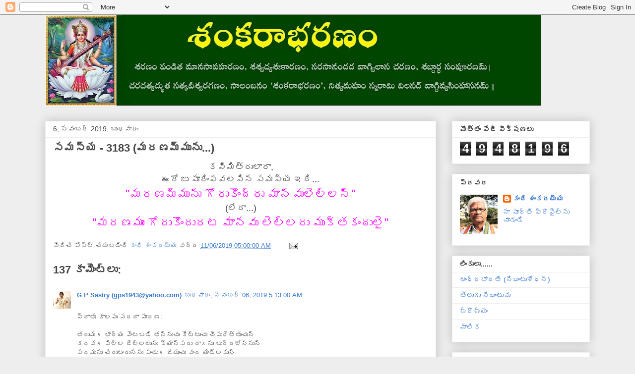

--- FILE ---
content_type: text/html; charset=UTF-8
request_url: https://kandishankaraiah.blogspot.com/2019/11/3183.html
body_size: 44479
content:
<!DOCTYPE html>
<html class='v2' dir='ltr' lang='te'>
<head>
<link href='https://www.blogger.com/static/v1/widgets/335934321-css_bundle_v2.css' rel='stylesheet' type='text/css'/>
<meta content='width=1100' name='viewport'/>
<meta content='text/html; charset=UTF-8' http-equiv='Content-Type'/>
<meta content='blogger' name='generator'/>
<link href='https://kandishankaraiah.blogspot.com/favicon.ico' rel='icon' type='image/x-icon'/>
<link href='https://kandishankaraiah.blogspot.com/2019/11/3183.html' rel='canonical'/>
<link rel="alternate" type="application/atom+xml" title="               శ&#3074;కర&#3134;భరణ&#3074; - Atom" href="https://kandishankaraiah.blogspot.com/feeds/posts/default" />
<link rel="alternate" type="application/rss+xml" title="               శ&#3074;కర&#3134;భరణ&#3074; - RSS" href="https://kandishankaraiah.blogspot.com/feeds/posts/default?alt=rss" />
<link rel="service.post" type="application/atom+xml" title="               శ&#3074;కర&#3134;భరణ&#3074; - Atom" href="https://www.blogger.com/feeds/6769183920316093900/posts/default" />

<link rel="alternate" type="application/atom+xml" title="               శ&#3074;కర&#3134;భరణ&#3074; - Atom" href="https://kandishankaraiah.blogspot.com/feeds/329233904144393241/comments/default" />
<!--Can't find substitution for tag [blog.ieCssRetrofitLinks]-->
<meta content='https://kandishankaraiah.blogspot.com/2019/11/3183.html' property='og:url'/>
<meta content='సమస్య - 3183 (మరణమ్మును...)' property='og:title'/>
<meta content='' property='og:description'/>
<title>               శ&#3074;కర&#3134;భరణ&#3074;: సమస&#3149;య - 3183 (మరణమ&#3149;మ&#3137;న&#3137;...)</title>
<style id='page-skin-1' type='text/css'><!--
/*
-----------------------------------------------
Blogger Template Style
Name:     Awesome Inc.
Designer: Tina Chen
URL:      tinachen.org
----------------------------------------------- */
/* Content
----------------------------------------------- */
body {
font: normal normal 13px Arial, Tahoma, Helvetica, FreeSans, sans-serif;
color: #444444;
background: #eeeeee none repeat scroll top left;
}
html body .content-outer {
min-width: 0;
max-width: 100%;
width: 100%;
}
a:link {
text-decoration: none;
color: #3778cd;
}
a:visited {
text-decoration: none;
color: #4d469c;
}
a:hover {
text-decoration: underline;
color: #3778cd;
}
.body-fauxcolumn-outer .cap-top {
position: absolute;
z-index: 1;
height: 276px;
width: 100%;
background: transparent none repeat-x scroll top left;
_background-image: none;
}
/* Columns
----------------------------------------------- */
.content-inner {
padding: 0;
}
.header-inner .section {
margin: 0 16px;
}
.tabs-inner .section {
margin: 0 16px;
}
.main-inner {
padding-top: 30px;
}
.main-inner .column-center-inner,
.main-inner .column-left-inner,
.main-inner .column-right-inner {
padding: 0 5px;
}
*+html body .main-inner .column-center-inner {
margin-top: -30px;
}
#layout .main-inner .column-center-inner {
margin-top: 0;
}
/* Header
----------------------------------------------- */
.header-outer {
margin: 0 0 0 0;
background: transparent none repeat scroll 0 0;
}
.Header h1 {
font: normal bold 40px Arial, Tahoma, Helvetica, FreeSans, sans-serif;
color: #444444;
text-shadow: 0 0 -1px #000000;
}
.Header h1 a {
color: #444444;
}
.Header .description {
font: normal normal 14px Arial, Tahoma, Helvetica, FreeSans, sans-serif;
color: #444444;
}
.header-inner .Header .titlewrapper,
.header-inner .Header .descriptionwrapper {
padding-left: 0;
padding-right: 0;
margin-bottom: 0;
}
.header-inner .Header .titlewrapper {
padding-top: 22px;
}
/* Tabs
----------------------------------------------- */
.tabs-outer {
overflow: hidden;
position: relative;
background: #eeeeee url(https://resources.blogblog.com/blogblog/data/1kt/awesomeinc/tabs_gradient_light.png) repeat scroll 0 0;
}
#layout .tabs-outer {
overflow: visible;
}
.tabs-cap-top, .tabs-cap-bottom {
position: absolute;
width: 100%;
border-top: 1px solid #999999;
}
.tabs-cap-bottom {
bottom: 0;
}
.tabs-inner .widget li a {
display: inline-block;
margin: 0;
padding: .6em 1.5em;
font: normal bold 14px Arial, Tahoma, Helvetica, FreeSans, sans-serif;
color: #444444;
border-top: 1px solid #999999;
border-bottom: 1px solid #999999;
border-left: 1px solid #999999;
height: 16px;
line-height: 16px;
}
.tabs-inner .widget li:last-child a {
border-right: 1px solid #999999;
}
.tabs-inner .widget li.selected a, .tabs-inner .widget li a:hover {
background: #666666 url(https://resources.blogblog.com/blogblog/data/1kt/awesomeinc/tabs_gradient_light.png) repeat-x scroll 0 -100px;
color: #ffffff;
}
/* Headings
----------------------------------------------- */
h2 {
font: normal bold 14px Arial, Tahoma, Helvetica, FreeSans, sans-serif;
color: #444444;
}
/* Widgets
----------------------------------------------- */
.main-inner .section {
margin: 0 27px;
padding: 0;
}
.main-inner .column-left-outer,
.main-inner .column-right-outer {
margin-top: 0;
}
#layout .main-inner .column-left-outer,
#layout .main-inner .column-right-outer {
margin-top: 0;
}
.main-inner .column-left-inner,
.main-inner .column-right-inner {
background: transparent none repeat 0 0;
-moz-box-shadow: 0 0 0 rgba(0, 0, 0, .2);
-webkit-box-shadow: 0 0 0 rgba(0, 0, 0, .2);
-goog-ms-box-shadow: 0 0 0 rgba(0, 0, 0, .2);
box-shadow: 0 0 0 rgba(0, 0, 0, .2);
-moz-border-radius: 0;
-webkit-border-radius: 0;
-goog-ms-border-radius: 0;
border-radius: 0;
}
#layout .main-inner .column-left-inner,
#layout .main-inner .column-right-inner {
margin-top: 0;
}
.sidebar .widget {
font: normal normal 14px Arial, Tahoma, Helvetica, FreeSans, sans-serif;
color: #444444;
}
.sidebar .widget a:link {
color: #3778cd;
}
.sidebar .widget a:visited {
color: #4d469c;
}
.sidebar .widget a:hover {
color: #3778cd;
}
.sidebar .widget h2 {
text-shadow: 0 0 -1px #000000;
}
.main-inner .widget {
background-color: #ffffff;
border: 1px solid #eeeeee;
padding: 0 15px 15px;
margin: 20px -16px;
-moz-box-shadow: 0 0 20px rgba(0, 0, 0, .2);
-webkit-box-shadow: 0 0 20px rgba(0, 0, 0, .2);
-goog-ms-box-shadow: 0 0 20px rgba(0, 0, 0, .2);
box-shadow: 0 0 20px rgba(0, 0, 0, .2);
-moz-border-radius: 0;
-webkit-border-radius: 0;
-goog-ms-border-radius: 0;
border-radius: 0;
}
.main-inner .widget h2 {
margin: 0 -15px;
padding: .6em 15px .5em;
border-bottom: 1px solid transparent;
}
.footer-inner .widget h2 {
padding: 0 0 .4em;
border-bottom: 1px solid transparent;
}
.main-inner .widget h2 + div, .footer-inner .widget h2 + div {
border-top: 1px solid #eeeeee;
padding-top: 8px;
}
.main-inner .widget .widget-content {
margin: 0 -15px;
padding: 7px 15px 0;
}
.main-inner .widget ul, .main-inner .widget #ArchiveList ul.flat {
margin: -8px -15px 0;
padding: 0;
list-style: none;
}
.main-inner .widget #ArchiveList {
margin: -8px 0 0;
}
.main-inner .widget ul li, .main-inner .widget #ArchiveList ul.flat li {
padding: .5em 15px;
text-indent: 0;
color: #666666;
border-top: 1px solid #eeeeee;
border-bottom: 1px solid transparent;
}
.main-inner .widget #ArchiveList ul li {
padding-top: .25em;
padding-bottom: .25em;
}
.main-inner .widget ul li:first-child, .main-inner .widget #ArchiveList ul.flat li:first-child {
border-top: none;
}
.main-inner .widget ul li:last-child, .main-inner .widget #ArchiveList ul.flat li:last-child {
border-bottom: none;
}
.post-body {
position: relative;
}
.main-inner .widget .post-body ul {
padding: 0 2.5em;
margin: .5em 0;
list-style: disc;
}
.main-inner .widget .post-body ul li {
padding: 0.25em 0;
margin-bottom: .25em;
color: #444444;
border: none;
}
.footer-inner .widget ul {
padding: 0;
list-style: none;
}
.widget .zippy {
color: #666666;
}
/* Posts
----------------------------------------------- */
body .main-inner .Blog {
padding: 0;
margin-bottom: 1em;
background-color: transparent;
border: none;
-moz-box-shadow: 0 0 0 rgba(0, 0, 0, 0);
-webkit-box-shadow: 0 0 0 rgba(0, 0, 0, 0);
-goog-ms-box-shadow: 0 0 0 rgba(0, 0, 0, 0);
box-shadow: 0 0 0 rgba(0, 0, 0, 0);
}
.main-inner .section:last-child .Blog:last-child {
padding: 0;
margin-bottom: 1em;
}
.main-inner .widget h2.date-header {
margin: 0 -15px 1px;
padding: 0 0 0 0;
font: normal normal 14px Arial, Tahoma, Helvetica, FreeSans, sans-serif;
color: #444444;
background: transparent none no-repeat scroll top left;
border-top: 0 solid #eeeeee;
border-bottom: 1px solid transparent;
-moz-border-radius-topleft: 0;
-moz-border-radius-topright: 0;
-webkit-border-top-left-radius: 0;
-webkit-border-top-right-radius: 0;
border-top-left-radius: 0;
border-top-right-radius: 0;
position: static;
bottom: 100%;
right: 15px;
text-shadow: 0 0 -1px #000000;
}
.main-inner .widget h2.date-header span {
font: normal normal 14px Arial, Tahoma, Helvetica, FreeSans, sans-serif;
display: block;
padding: .5em 15px;
border-left: 0 solid #eeeeee;
border-right: 0 solid #eeeeee;
}
.date-outer {
position: relative;
margin: 30px 0 20px;
padding: 0 15px;
background-color: #ffffff;
border: 1px solid #eeeeee;
-moz-box-shadow: 0 0 20px rgba(0, 0, 0, .2);
-webkit-box-shadow: 0 0 20px rgba(0, 0, 0, .2);
-goog-ms-box-shadow: 0 0 20px rgba(0, 0, 0, .2);
box-shadow: 0 0 20px rgba(0, 0, 0, .2);
-moz-border-radius: 0;
-webkit-border-radius: 0;
-goog-ms-border-radius: 0;
border-radius: 0;
}
.date-outer:first-child {
margin-top: 0;
}
.date-outer:last-child {
margin-bottom: 20px;
-moz-border-radius-bottomleft: 0;
-moz-border-radius-bottomright: 0;
-webkit-border-bottom-left-radius: 0;
-webkit-border-bottom-right-radius: 0;
-goog-ms-border-bottom-left-radius: 0;
-goog-ms-border-bottom-right-radius: 0;
border-bottom-left-radius: 0;
border-bottom-right-radius: 0;
}
.date-posts {
margin: 0 -15px;
padding: 0 15px;
clear: both;
}
.post-outer, .inline-ad {
border-top: 1px solid #eeeeee;
margin: 0 -15px;
padding: 15px 15px;
}
.post-outer {
padding-bottom: 10px;
}
.post-outer:first-child {
padding-top: 0;
border-top: none;
}
.post-outer:last-child, .inline-ad:last-child {
border-bottom: none;
}
.post-body {
position: relative;
}
.post-body img {
padding: 8px;
background: transparent;
border: 1px solid transparent;
-moz-box-shadow: 0 0 0 rgba(0, 0, 0, .2);
-webkit-box-shadow: 0 0 0 rgba(0, 0, 0, .2);
box-shadow: 0 0 0 rgba(0, 0, 0, .2);
-moz-border-radius: 0;
-webkit-border-radius: 0;
border-radius: 0;
}
h3.post-title, h4 {
font: normal bold 22px Arial, Tahoma, Helvetica, FreeSans, sans-serif;
color: #444444;
}
h3.post-title a {
font: normal bold 22px Arial, Tahoma, Helvetica, FreeSans, sans-serif;
color: #444444;
}
h3.post-title a:hover {
color: #3778cd;
text-decoration: underline;
}
.post-header {
margin: 0 0 1em;
}
.post-body {
line-height: 1.4;
}
.post-outer h2 {
color: #444444;
}
.post-footer {
margin: 1.5em 0 0;
}
#blog-pager {
padding: 15px;
font-size: 120%;
background-color: #ffffff;
border: 1px solid #eeeeee;
-moz-box-shadow: 0 0 20px rgba(0, 0, 0, .2);
-webkit-box-shadow: 0 0 20px rgba(0, 0, 0, .2);
-goog-ms-box-shadow: 0 0 20px rgba(0, 0, 0, .2);
box-shadow: 0 0 20px rgba(0, 0, 0, .2);
-moz-border-radius: 0;
-webkit-border-radius: 0;
-goog-ms-border-radius: 0;
border-radius: 0;
-moz-border-radius-topleft: 0;
-moz-border-radius-topright: 0;
-webkit-border-top-left-radius: 0;
-webkit-border-top-right-radius: 0;
-goog-ms-border-top-left-radius: 0;
-goog-ms-border-top-right-radius: 0;
border-top-left-radius: 0;
border-top-right-radius-topright: 0;
margin-top: 1em;
}
.blog-feeds, .post-feeds {
margin: 1em 0;
text-align: center;
color: #444444;
}
.blog-feeds a, .post-feeds a {
color: #3778cd;
}
.blog-feeds a:visited, .post-feeds a:visited {
color: #4d469c;
}
.blog-feeds a:hover, .post-feeds a:hover {
color: #3778cd;
}
.post-outer .comments {
margin-top: 2em;
}
/* Comments
----------------------------------------------- */
.comments .comments-content .icon.blog-author {
background-repeat: no-repeat;
background-image: url([data-uri]);
}
.comments .comments-content .loadmore a {
border-top: 1px solid #999999;
border-bottom: 1px solid #999999;
}
.comments .continue {
border-top: 2px solid #999999;
}
/* Footer
----------------------------------------------- */
.footer-outer {
margin: -20px 0 -1px;
padding: 20px 0 0;
color: #444444;
overflow: hidden;
}
.footer-fauxborder-left {
border-top: 1px solid #eeeeee;
background: #ffffff none repeat scroll 0 0;
-moz-box-shadow: 0 0 20px rgba(0, 0, 0, .2);
-webkit-box-shadow: 0 0 20px rgba(0, 0, 0, .2);
-goog-ms-box-shadow: 0 0 20px rgba(0, 0, 0, .2);
box-shadow: 0 0 20px rgba(0, 0, 0, .2);
margin: 0 -20px;
}
/* Mobile
----------------------------------------------- */
body.mobile {
background-size: auto;
}
.mobile .body-fauxcolumn-outer {
background: transparent none repeat scroll top left;
}
*+html body.mobile .main-inner .column-center-inner {
margin-top: 0;
}
.mobile .main-inner .widget {
padding: 0 0 15px;
}
.mobile .main-inner .widget h2 + div,
.mobile .footer-inner .widget h2 + div {
border-top: none;
padding-top: 0;
}
.mobile .footer-inner .widget h2 {
padding: 0.5em 0;
border-bottom: none;
}
.mobile .main-inner .widget .widget-content {
margin: 0;
padding: 7px 0 0;
}
.mobile .main-inner .widget ul,
.mobile .main-inner .widget #ArchiveList ul.flat {
margin: 0 -15px 0;
}
.mobile .main-inner .widget h2.date-header {
right: 0;
}
.mobile .date-header span {
padding: 0.4em 0;
}
.mobile .date-outer:first-child {
margin-bottom: 0;
border: 1px solid #eeeeee;
-moz-border-radius-topleft: 0;
-moz-border-radius-topright: 0;
-webkit-border-top-left-radius: 0;
-webkit-border-top-right-radius: 0;
-goog-ms-border-top-left-radius: 0;
-goog-ms-border-top-right-radius: 0;
border-top-left-radius: 0;
border-top-right-radius: 0;
}
.mobile .date-outer {
border-color: #eeeeee;
border-width: 0 1px 1px;
}
.mobile .date-outer:last-child {
margin-bottom: 0;
}
.mobile .main-inner {
padding: 0;
}
.mobile .header-inner .section {
margin: 0;
}
.mobile .post-outer, .mobile .inline-ad {
padding: 5px 0;
}
.mobile .tabs-inner .section {
margin: 0 10px;
}
.mobile .main-inner .widget h2 {
margin: 0;
padding: 0;
}
.mobile .main-inner .widget h2.date-header span {
padding: 0;
}
.mobile .main-inner .widget .widget-content {
margin: 0;
padding: 7px 0 0;
}
.mobile #blog-pager {
border: 1px solid transparent;
background: #ffffff none repeat scroll 0 0;
}
.mobile .main-inner .column-left-inner,
.mobile .main-inner .column-right-inner {
background: transparent none repeat 0 0;
-moz-box-shadow: none;
-webkit-box-shadow: none;
-goog-ms-box-shadow: none;
box-shadow: none;
}
.mobile .date-posts {
margin: 0;
padding: 0;
}
.mobile .footer-fauxborder-left {
margin: 0;
border-top: inherit;
}
.mobile .main-inner .section:last-child .Blog:last-child {
margin-bottom: 0;
}
.mobile-index-contents {
color: #444444;
}
.mobile .mobile-link-button {
background: #3778cd url(https://resources.blogblog.com/blogblog/data/1kt/awesomeinc/tabs_gradient_light.png) repeat scroll 0 0;
}
.mobile-link-button a:link, .mobile-link-button a:visited {
color: #ffffff;
}
.mobile .tabs-inner .PageList .widget-content {
background: transparent;
border-top: 1px solid;
border-color: #999999;
color: #444444;
}
.mobile .tabs-inner .PageList .widget-content .pagelist-arrow {
border-left: 1px solid #999999;
}

--></style>
<style id='template-skin-1' type='text/css'><!--
body {
min-width: 1130px;
}
.content-outer, .content-fauxcolumn-outer, .region-inner {
min-width: 1130px;
max-width: 1130px;
_width: 1130px;
}
.main-inner .columns {
padding-left: 0;
padding-right: 310px;
}
.main-inner .fauxcolumn-center-outer {
left: 0;
right: 310px;
/* IE6 does not respect left and right together */
_width: expression(this.parentNode.offsetWidth -
parseInt("0") -
parseInt("310px") + 'px');
}
.main-inner .fauxcolumn-left-outer {
width: 0;
}
.main-inner .fauxcolumn-right-outer {
width: 310px;
}
.main-inner .column-left-outer {
width: 0;
right: 100%;
margin-left: -0;
}
.main-inner .column-right-outer {
width: 310px;
margin-right: -310px;
}
#layout {
min-width: 0;
}
#layout .content-outer {
min-width: 0;
width: 800px;
}
#layout .region-inner {
min-width: 0;
width: auto;
}
body#layout div.add_widget {
padding: 8px;
}
body#layout div.add_widget a {
margin-left: 32px;
}
--></style>
<link href='https://www.blogger.com/dyn-css/authorization.css?targetBlogID=6769183920316093900&amp;zx=d8b89deb-8638-4898-a119-254e53d27bf4' media='none' onload='if(media!=&#39;all&#39;)media=&#39;all&#39;' rel='stylesheet'/><noscript><link href='https://www.blogger.com/dyn-css/authorization.css?targetBlogID=6769183920316093900&amp;zx=d8b89deb-8638-4898-a119-254e53d27bf4' rel='stylesheet'/></noscript>
<meta name='google-adsense-platform-account' content='ca-host-pub-1556223355139109'/>
<meta name='google-adsense-platform-domain' content='blogspot.com'/>

<script async src="https://pagead2.googlesyndication.com/pagead/js/adsbygoogle.js?client=ca-pub-1765112733703420&host=ca-host-pub-1556223355139109" crossorigin="anonymous"></script>

<!-- data-ad-client=ca-pub-1765112733703420 -->

</head>
<body class='loading variant-light'>
<div class='navbar section' id='navbar' name='Navbar'><div class='widget Navbar' data-version='1' id='Navbar1'><script type="text/javascript">
    function setAttributeOnload(object, attribute, val) {
      if(window.addEventListener) {
        window.addEventListener('load',
          function(){ object[attribute] = val; }, false);
      } else {
        window.attachEvent('onload', function(){ object[attribute] = val; });
      }
    }
  </script>
<div id="navbar-iframe-container"></div>
<script type="text/javascript" src="https://apis.google.com/js/platform.js"></script>
<script type="text/javascript">
      gapi.load("gapi.iframes:gapi.iframes.style.bubble", function() {
        if (gapi.iframes && gapi.iframes.getContext) {
          gapi.iframes.getContext().openChild({
              url: 'https://www.blogger.com/navbar/6769183920316093900?po\x3d329233904144393241\x26origin\x3dhttps://kandishankaraiah.blogspot.com',
              where: document.getElementById("navbar-iframe-container"),
              id: "navbar-iframe"
          });
        }
      });
    </script><script type="text/javascript">
(function() {
var script = document.createElement('script');
script.type = 'text/javascript';
script.src = '//pagead2.googlesyndication.com/pagead/js/google_top_exp.js';
var head = document.getElementsByTagName('head')[0];
if (head) {
head.appendChild(script);
}})();
</script>
</div></div>
<div class='body-fauxcolumns'>
<div class='fauxcolumn-outer body-fauxcolumn-outer'>
<div class='cap-top'>
<div class='cap-left'></div>
<div class='cap-right'></div>
</div>
<div class='fauxborder-left'>
<div class='fauxborder-right'></div>
<div class='fauxcolumn-inner'>
</div>
</div>
<div class='cap-bottom'>
<div class='cap-left'></div>
<div class='cap-right'></div>
</div>
</div>
</div>
<div class='content'>
<div class='content-fauxcolumns'>
<div class='fauxcolumn-outer content-fauxcolumn-outer'>
<div class='cap-top'>
<div class='cap-left'></div>
<div class='cap-right'></div>
</div>
<div class='fauxborder-left'>
<div class='fauxborder-right'></div>
<div class='fauxcolumn-inner'>
</div>
</div>
<div class='cap-bottom'>
<div class='cap-left'></div>
<div class='cap-right'></div>
</div>
</div>
</div>
<div class='content-outer'>
<div class='content-cap-top cap-top'>
<div class='cap-left'></div>
<div class='cap-right'></div>
</div>
<div class='fauxborder-left content-fauxborder-left'>
<div class='fauxborder-right content-fauxborder-right'></div>
<div class='content-inner'>
<header>
<div class='header-outer'>
<div class='header-cap-top cap-top'>
<div class='cap-left'></div>
<div class='cap-right'></div>
</div>
<div class='fauxborder-left header-fauxborder-left'>
<div class='fauxborder-right header-fauxborder-right'></div>
<div class='region-inner header-inner'>
<div class='header section' id='header' name='ముఖ్య శీర్షిక'><div class='widget Header' data-version='1' id='Header1'>
<div id='header-inner'>
<a href='https://kandishankaraiah.blogspot.com/' style='display: block'>
<img alt='               శంకరాభరణం' height='184px; ' id='Header1_headerimg' src='https://blogger.googleusercontent.com/img/b/R29vZ2xl/AVvXsEhDiwaRmDnpTfOMd1lrZByPvFGgQe4AeKvx9VHzYVQK7D04NCCOBOBXHWNxdU6_wqcRdlMmcI_B9LP6qI4BAbJVu3U2LxT1Woo1V2Z1JBe_4Tcas01HH2nHMguFNs42nucqB2pqA4MG_0bw/s1000/Shankarabharanam+2.jpg' style='display: block' width='1000px; '/>
</a>
</div>
</div></div>
</div>
</div>
<div class='header-cap-bottom cap-bottom'>
<div class='cap-left'></div>
<div class='cap-right'></div>
</div>
</div>
</header>
<div class='tabs-outer'>
<div class='tabs-cap-top cap-top'>
<div class='cap-left'></div>
<div class='cap-right'></div>
</div>
<div class='fauxborder-left tabs-fauxborder-left'>
<div class='fauxborder-right tabs-fauxborder-right'></div>
<div class='region-inner tabs-inner'>
<div class='tabs no-items section' id='crosscol' name='విభజన నిలువు వరుస'></div>
<div class='tabs no-items section' id='crosscol-overflow' name='Cross-Column 2'></div>
</div>
</div>
<div class='tabs-cap-bottom cap-bottom'>
<div class='cap-left'></div>
<div class='cap-right'></div>
</div>
</div>
<div class='main-outer'>
<div class='main-cap-top cap-top'>
<div class='cap-left'></div>
<div class='cap-right'></div>
</div>
<div class='fauxborder-left main-fauxborder-left'>
<div class='fauxborder-right main-fauxborder-right'></div>
<div class='region-inner main-inner'>
<div class='columns fauxcolumns'>
<div class='fauxcolumn-outer fauxcolumn-center-outer'>
<div class='cap-top'>
<div class='cap-left'></div>
<div class='cap-right'></div>
</div>
<div class='fauxborder-left'>
<div class='fauxborder-right'></div>
<div class='fauxcolumn-inner'>
</div>
</div>
<div class='cap-bottom'>
<div class='cap-left'></div>
<div class='cap-right'></div>
</div>
</div>
<div class='fauxcolumn-outer fauxcolumn-left-outer'>
<div class='cap-top'>
<div class='cap-left'></div>
<div class='cap-right'></div>
</div>
<div class='fauxborder-left'>
<div class='fauxborder-right'></div>
<div class='fauxcolumn-inner'>
</div>
</div>
<div class='cap-bottom'>
<div class='cap-left'></div>
<div class='cap-right'></div>
</div>
</div>
<div class='fauxcolumn-outer fauxcolumn-right-outer'>
<div class='cap-top'>
<div class='cap-left'></div>
<div class='cap-right'></div>
</div>
<div class='fauxborder-left'>
<div class='fauxborder-right'></div>
<div class='fauxcolumn-inner'>
</div>
</div>
<div class='cap-bottom'>
<div class='cap-left'></div>
<div class='cap-right'></div>
</div>
</div>
<!-- corrects IE6 width calculation -->
<div class='columns-inner'>
<div class='column-center-outer'>
<div class='column-center-inner'>
<div class='main section' id='main' name='ప్రధాన'><div class='widget Blog' data-version='1' id='Blog1'>
<div class='blog-posts hfeed'>

          <div class="date-outer">
        
<h2 class='date-header'><span>6, నవ&#3074;బర&#3149; 2019, బ&#3137;ధవ&#3134;ర&#3074;</span></h2>

          <div class="date-posts">
        
<div class='post-outer'>
<div class='post hentry uncustomized-post-template' itemprop='blogPost' itemscope='itemscope' itemtype='http://schema.org/BlogPosting'>
<meta content='6769183920316093900' itemprop='blogId'/>
<meta content='329233904144393241' itemprop='postId'/>
<a name='329233904144393241'></a>
<h3 class='post-title entry-title' itemprop='name'>
సమస&#3149;య - 3183 (మరణమ&#3149;మ&#3137;న&#3137;...)
</h3>
<div class='post-header'>
<div class='post-header-line-1'></div>
</div>
<div class='post-body entry-content' id='post-body-329233904144393241' itemprop='description articleBody'>
<div dir="ltr" style="text-align: left;" trbidi="on">
<div style="text-align: center;">
<span style="font-size: large;">కవ&#3135;మ&#3135;త&#3149;ర&#3137;ల&#3134;ర&#3134;,</span></div>
<div style="text-align: center;">
<span style="font-size: large;">ఈర&#3147;జ&#3137; ప&#3138;ర&#3135;&#3074;పవలస&#3135;న సమస&#3149;య ఇద&#3135;...</span></div>
<div style="text-align: center;">
<span style="color: magenta; font-size: x-large;">"మరణమ&#3149;మ&#3137;న&#3137; గ&#3147;ర&#3137;క&#3146;&#3074;ద&#3149;ర&#3137; మ&#3134;నవ&#3137;ల&#3142;ల&#3149;లన&#3149;"</span></div>
<div style="text-align: center;">
<span style="font-size: large;">(ల&#3143;ద&#3134;...)</span></div>
<div style="text-align: center;">
<span style="color: magenta; font-size: x-large;">"మరణమ&#3137;&#3073; గ&#3147;ర&#3137;క&#3146;&#3074;ద&#3137;రట మ&#3134;నవ&#3137; ల&#3142;ల&#3149;లర&#3137; మ&#3137;క&#3149;తక&#3074;ఠ&#3137;ల&#3144;"</span></div>
</div>
<div style='clear: both;'></div>
</div>
<div class='post-footer'>
<div class='post-footer-line post-footer-line-1'>
<span class='post-author vcard'>
వ&#3136;ర&#3135;చ&#3143; ప&#3147;స&#3149;ట&#3149; చ&#3143;యబడ&#3135;&#3074;ద&#3135;
<span class='fn' itemprop='author' itemscope='itemscope' itemtype='http://schema.org/Person'>
<meta content='https://www.blogger.com/profile/18328192953856695886' itemprop='url'/>
<a class='g-profile' href='https://www.blogger.com/profile/18328192953856695886' rel='author' title='author profile'>
<span itemprop='name'>క&#3074;ద&#3135; శ&#3074;కరయ&#3149;య</span>
</a>
</span>
</span>
<span class='post-timestamp'>
వద&#3149;ద
<meta content='https://kandishankaraiah.blogspot.com/2019/11/3183.html' itemprop='url'/>
<a class='timestamp-link' href='https://kandishankaraiah.blogspot.com/2019/11/3183.html' rel='bookmark' title='permanent link'><abbr class='published' itemprop='datePublished' title='2019-11-06T05:00:00+05:30'>11/06/2019 05:00:00 AM</abbr></a>
</span>
<span class='post-comment-link'>
</span>
<span class='post-icons'>
<span class='item-action'>
<a href='https://www.blogger.com/email-post/6769183920316093900/329233904144393241' title='పోస్ట్‌ను ఈమెయిల్‌ చేయి'>
<img alt='' class='icon-action' height='13' src='https://resources.blogblog.com/img/icon18_email.gif' width='18'/>
</a>
</span>
<span class='item-control blog-admin pid-325270707'>
<a href='https://www.blogger.com/post-edit.g?blogID=6769183920316093900&postID=329233904144393241&from=pencil' title='పోస్ట్‌లను ఎడిట్ చేయండి'>
<img alt='' class='icon-action' height='18' src='https://resources.blogblog.com/img/icon18_edit_allbkg.gif' width='18'/>
</a>
</span>
</span>
<div class='post-share-buttons goog-inline-block'>
</div>
</div>
<div class='post-footer-line post-footer-line-2'>
<span class='post-labels'>
</span>
</div>
<div class='post-footer-line post-footer-line-3'>
<span class='post-location'>
</span>
</div>
</div>
</div>
<div class='comments' id='comments'>
<a name='comments'></a>
<h4>137 క&#3134;మ&#3142;&#3074;ట&#3149;&#8204;ల&#3137;:</h4>
<div class='comments-content'>
<script async='async' src='' type='text/javascript'></script>
<script type='text/javascript'>
    (function() {
      var items = null;
      var msgs = null;
      var config = {};

// <![CDATA[
      var cursor = null;
      if (items && items.length > 0) {
        cursor = parseInt(items[items.length - 1].timestamp) + 1;
      }

      var bodyFromEntry = function(entry) {
        var text = (entry &&
                    ((entry.content && entry.content.$t) ||
                     (entry.summary && entry.summary.$t))) ||
            '';
        if (entry && entry.gd$extendedProperty) {
          for (var k in entry.gd$extendedProperty) {
            if (entry.gd$extendedProperty[k].name == 'blogger.contentRemoved') {
              return '<span class="deleted-comment">' + text + '</span>';
            }
          }
        }
        return text;
      }

      var parse = function(data) {
        cursor = null;
        var comments = [];
        if (data && data.feed && data.feed.entry) {
          for (var i = 0, entry; entry = data.feed.entry[i]; i++) {
            var comment = {};
            // comment ID, parsed out of the original id format
            var id = /blog-(\d+).post-(\d+)/.exec(entry.id.$t);
            comment.id = id ? id[2] : null;
            comment.body = bodyFromEntry(entry);
            comment.timestamp = Date.parse(entry.published.$t) + '';
            if (entry.author && entry.author.constructor === Array) {
              var auth = entry.author[0];
              if (auth) {
                comment.author = {
                  name: (auth.name ? auth.name.$t : undefined),
                  profileUrl: (auth.uri ? auth.uri.$t : undefined),
                  avatarUrl: (auth.gd$image ? auth.gd$image.src : undefined)
                };
              }
            }
            if (entry.link) {
              if (entry.link[2]) {
                comment.link = comment.permalink = entry.link[2].href;
              }
              if (entry.link[3]) {
                var pid = /.*comments\/default\/(\d+)\?.*/.exec(entry.link[3].href);
                if (pid && pid[1]) {
                  comment.parentId = pid[1];
                }
              }
            }
            comment.deleteclass = 'item-control blog-admin';
            if (entry.gd$extendedProperty) {
              for (var k in entry.gd$extendedProperty) {
                if (entry.gd$extendedProperty[k].name == 'blogger.itemClass') {
                  comment.deleteclass += ' ' + entry.gd$extendedProperty[k].value;
                } else if (entry.gd$extendedProperty[k].name == 'blogger.displayTime') {
                  comment.displayTime = entry.gd$extendedProperty[k].value;
                }
              }
            }
            comments.push(comment);
          }
        }
        return comments;
      };

      var paginator = function(callback) {
        if (hasMore()) {
          var url = config.feed + '?alt=json&v=2&orderby=published&reverse=false&max-results=50';
          if (cursor) {
            url += '&published-min=' + new Date(cursor).toISOString();
          }
          window.bloggercomments = function(data) {
            var parsed = parse(data);
            cursor = parsed.length < 50 ? null
                : parseInt(parsed[parsed.length - 1].timestamp) + 1
            callback(parsed);
            window.bloggercomments = null;
          }
          url += '&callback=bloggercomments';
          var script = document.createElement('script');
          script.type = 'text/javascript';
          script.src = url;
          document.getElementsByTagName('head')[0].appendChild(script);
        }
      };
      var hasMore = function() {
        return !!cursor;
      };
      var getMeta = function(key, comment) {
        if ('iswriter' == key) {
          var matches = !!comment.author
              && comment.author.name == config.authorName
              && comment.author.profileUrl == config.authorUrl;
          return matches ? 'true' : '';
        } else if ('deletelink' == key) {
          return config.baseUri + '/comment/delete/'
               + config.blogId + '/' + comment.id;
        } else if ('deleteclass' == key) {
          return comment.deleteclass;
        }
        return '';
      };

      var replybox = null;
      var replyUrlParts = null;
      var replyParent = undefined;

      var onReply = function(commentId, domId) {
        if (replybox == null) {
          // lazily cache replybox, and adjust to suit this style:
          replybox = document.getElementById('comment-editor');
          if (replybox != null) {
            replybox.height = '250px';
            replybox.style.display = 'block';
            replyUrlParts = replybox.src.split('#');
          }
        }
        if (replybox && (commentId !== replyParent)) {
          replybox.src = '';
          document.getElementById(domId).insertBefore(replybox, null);
          replybox.src = replyUrlParts[0]
              + (commentId ? '&parentID=' + commentId : '')
              + '#' + replyUrlParts[1];
          replyParent = commentId;
        }
      };

      var hash = (window.location.hash || '#').substring(1);
      var startThread, targetComment;
      if (/^comment-form_/.test(hash)) {
        startThread = hash.substring('comment-form_'.length);
      } else if (/^c[0-9]+$/.test(hash)) {
        targetComment = hash.substring(1);
      }

      // Configure commenting API:
      var configJso = {
        'maxDepth': config.maxThreadDepth
      };
      var provider = {
        'id': config.postId,
        'data': items,
        'loadNext': paginator,
        'hasMore': hasMore,
        'getMeta': getMeta,
        'onReply': onReply,
        'rendered': true,
        'initComment': targetComment,
        'initReplyThread': startThread,
        'config': configJso,
        'messages': msgs
      };

      var render = function() {
        if (window.goog && window.goog.comments) {
          var holder = document.getElementById('comment-holder');
          window.goog.comments.render(holder, provider);
        }
      };

      // render now, or queue to render when library loads:
      if (window.goog && window.goog.comments) {
        render();
      } else {
        window.goog = window.goog || {};
        window.goog.comments = window.goog.comments || {};
        window.goog.comments.loadQueue = window.goog.comments.loadQueue || [];
        window.goog.comments.loadQueue.push(render);
      }
    })();
// ]]>
  </script>
<div id='comment-holder'>
<div class="comment-thread toplevel-thread"><ol id="top-ra"><li class="comment" id="c8944343697973827526"><div class="avatar-image-container"><img src="//blogger.googleusercontent.com/img/b/R29vZ2xl/AVvXsEg7l3Zr3GqHn3R9w3tAivZ56_k8Xe8PxZ5NNY1lRWXcd8_-P_jH4TrW3jzqtaNciapBa294S-pgI5NMqDeNQ91P1xkI-lRyeiCkr05FpyQaTbR8e_t7NdTeMs7bVjBPNg/s45-c/image1+%285%29.png" alt=""/></div><div class="comment-block"><div class="comment-header"><cite class="user"><a href="https://www.blogger.com/profile/09891949999163482776" rel="nofollow">G P Sastry (gps1943@yahoo.com)</a></cite><span class="icon user "></span><span class="datetime secondary-text"><a rel="nofollow" href="https://kandishankaraiah.blogspot.com/2019/11/3183.html?showComment=1572997382647#c8944343697973827526">బ&#3137;ధవ&#3134;ర&#3074;, నవ&#3074;బర&#3149; 06, 2019 5:13:00 AM</a></span></div><p class="comment-content"><br>ప&#3149;ర&#3134;త&#3075; క&#3134;లప&#3137; సరద&#3134; ప&#3138;రణ: <br><br>తర&#3137;మగ భ&#3134;ర&#3149;య వ&#3142;&#3074;టబడ&#3135; తన&#3149;న&#3137;చ&#3137; క&#3146;ట&#3149;ట&#3137;చ&#3137; చ&#3136;ప&#3137;ర&#3142;త&#3149;త&#3137;చ&#3137;న&#3149;<br>కరవగ ప&#3135;ల&#3149;ల జ&#3142;ల&#3149;లల&#3137;న&#3137; క&#3149;య&#3134;న&#3149;సర&#3137; ర&#3134;గన&#3137; బ&#3137;ర&#3149;రల&#3147;నన&#3137;న&#3149;<br>పరమ&#3137;న&#3137; చ&#3143;ర&#3137;ట&#3074;ద&#3137;నన&#3137; ప&#3074;డ&#3137;గ జ&#3143;య&#3137;చ&#3137; వ&#3074;ద య&#3143;&#3074;డ&#3149;లక&#3137;న&#3149; <br>మరణమ&#3137;&#3073; గ&#3147;ర&#3137;క&#3146;&#3074;ద&#3137;రట మ&#3134;నవ&#3137; ల&#3142;ల&#3149;లర&#3137; మ&#3137;క&#3149;తక&#3074;ఠ&#3137;ల&#3144;...</p><span class="comment-actions secondary-text"><a class="comment-reply" target="_self" data-comment-id="8944343697973827526">ర&#3135;ప&#3149;లయ&#3135;</a><span class="item-control blog-admin blog-admin pid-1076273536"><a target="_self" href="https://www.blogger.com/comment/delete/6769183920316093900/8944343697973827526">త&#3146;లగ&#3135;&#3074;చ&#3074;డ&#3135;</a></span></span></div><div class="comment-replies"><div id="c8944343697973827526-rt" class="comment-thread inline-thread"><span class="thread-toggle thread-expanded"><span class="thread-arrow"></span><span class="thread-count"><a target="_self">ర&#3135;ప&#3149;లయ&#3135;ల&#3137;</a></span></span><ol id="c8944343697973827526-ra" class="thread-chrome thread-expanded"><div><li class="comment" id="c6742242042110011519"><div class="avatar-image-container"><img src="//4.bp.blogspot.com/-oUyd12XcYRg/ZSIimSCC03I/AAAAAAAAP-g/t0HTMor-Q14H2x_dOo3B8ZA1vOhvF5WEgCK4BGAYYCw/s35/629283de-71ac-41e5-9399-b4ff19680adc.jpeg" alt=""/></div><div class="comment-block"><div class="comment-header"><cite class="user"><a href="https://www.blogger.com/profile/18328192953856695886" rel="nofollow">క&#3074;ద&#3135; శ&#3074;కరయ&#3149;య</a></cite><span class="icon user blog-author"></span><span class="datetime secondary-text"><a rel="nofollow" href="https://kandishankaraiah.blogspot.com/2019/11/3183.html?showComment=1572997845522#c6742242042110011519">బ&#3137;ధవ&#3134;ర&#3074;, నవ&#3074;బర&#3149; 06, 2019 5:20:00 AM</a></span></div><p class="comment-content">ప&#3149;రభ&#3134;కర శ&#3134;స&#3149;త&#3149;ర&#3135; గ&#3134;ర&#3138;,<br>మ&#3136; సరద&#3134; ప&#3138;రణ బ&#3134;గ&#3137;న&#3149;నద&#3135;. అభ&#3135;న&#3074;దనల&#3137;.</p><span class="comment-actions secondary-text"><span class="item-control blog-admin blog-admin pid-325270707"><a target="_self" href="https://www.blogger.com/comment/delete/6769183920316093900/6742242042110011519">త&#3146;లగ&#3135;&#3074;చ&#3074;డ&#3135;</a></span></span></div><div class="comment-replies"><div id="c6742242042110011519-rt" class="comment-thread inline-thread hidden"><span class="thread-toggle thread-expanded"><span class="thread-arrow"></span><span class="thread-count"><a target="_self">ర&#3135;ప&#3149;లయ&#3135;ల&#3137;</a></span></span><ol id="c6742242042110011519-ra" class="thread-chrome thread-expanded"><div></div><div id="c6742242042110011519-continue" class="continue"><a class="comment-reply" target="_self" data-comment-id="6742242042110011519">ర&#3135;ప&#3149;లయ&#3135;</a></div></ol></div></div><div class="comment-replybox-single" id="c6742242042110011519-ce"></div></li><li class="comment" id="c6506452079023739078"><div class="avatar-image-container"><img src="//blogger.googleusercontent.com/img/b/R29vZ2xl/AVvXsEg7l3Zr3GqHn3R9w3tAivZ56_k8Xe8PxZ5NNY1lRWXcd8_-P_jH4TrW3jzqtaNciapBa294S-pgI5NMqDeNQ91P1xkI-lRyeiCkr05FpyQaTbR8e_t7NdTeMs7bVjBPNg/s45-c/image1+%285%29.png" alt=""/></div><div class="comment-block"><div class="comment-header"><cite class="user"><a href="https://www.blogger.com/profile/09891949999163482776" rel="nofollow">G P Sastry (gps1943@yahoo.com)</a></cite><span class="icon user "></span><span class="datetime secondary-text"><a rel="nofollow" href="https://kandishankaraiah.blogspot.com/2019/11/3183.html?showComment=1572997912462#c6506452079023739078">బ&#3137;ధవ&#3134;ర&#3074;, నవ&#3074;బర&#3149; 06, 2019 5:21:00 AM</a></span></div><p class="comment-content">🙏</p><span class="comment-actions secondary-text"><span class="item-control blog-admin blog-admin pid-1076273536"><a target="_self" href="https://www.blogger.com/comment/delete/6769183920316093900/6506452079023739078">త&#3146;లగ&#3135;&#3074;చ&#3074;డ&#3135;</a></span></span></div><div class="comment-replies"><div id="c6506452079023739078-rt" class="comment-thread inline-thread hidden"><span class="thread-toggle thread-expanded"><span class="thread-arrow"></span><span class="thread-count"><a target="_self">ర&#3135;ప&#3149;లయ&#3135;ల&#3137;</a></span></span><ol id="c6506452079023739078-ra" class="thread-chrome thread-expanded"><div></div><div id="c6506452079023739078-continue" class="continue"><a class="comment-reply" target="_self" data-comment-id="6506452079023739078">ర&#3135;ప&#3149;లయ&#3135;</a></div></ol></div></div><div class="comment-replybox-single" id="c6506452079023739078-ce"></div></li></div><div id="c8944343697973827526-continue" class="continue"><a class="comment-reply" target="_self" data-comment-id="8944343697973827526">ర&#3135;ప&#3149;లయ&#3135;</a></div></ol></div></div><div class="comment-replybox-single" id="c8944343697973827526-ce"></div></li><li class="comment" id="c1429760286577197778"><div class="avatar-image-container"><img src="//blogger.googleusercontent.com/img/b/R29vZ2xl/AVvXsEjxvzkXOZ27NpnDcVtBcaEdCf5a8S9_1hE_poro3DxmbOM_Zs2bGy2IQraR5wgW1Oeu9TTtPd_evhr5l0TUTex4U356Nw7iFqXYwV01kdmdOHRMdl66wJ3CZSDJRDS96tE/s45-c/Zilebi.jpg" alt=""/></div><div class="comment-block"><div class="comment-header"><cite class="user"><a href="https://www.blogger.com/profile/08044281042024597349" rel="nofollow">Zilebi</a></cite><span class="icon user "></span><span class="datetime secondary-text"><a rel="nofollow" href="https://kandishankaraiah.blogspot.com/2019/11/3183.html?showComment=1572997435843#c1429760286577197778">బ&#3137;ధవ&#3134;ర&#3074;, నవ&#3074;బర&#3149; 06, 2019 5:13:00 AM</a></span></div><p class="comment-content"><br><br>అరయగ తప&#3149;పన&#3135;దగ&#3137; న&#3134;<br>మరణమ&#3149;మ&#3137;న&#3137; గ&#3147;ర&#3137;క&#3146;&#3074;ద&#3149;ర&#3137; మ&#3134;నవ&#3137;ల&#3142;ల&#3149;లన&#3149;<br>తరల&#3135;క కష&#3149;టమ&#3149;మ&#3137;లపడ<br>క, ర&#3147;గమ&#3137;ల&#3137;ల&#3143;క ప&#3147;వ క&#3134;ట&#3135;క&#3135; స&#3137;మ&#3149;మ&#3136;<br><br><br>జ&#3135;ల&#3143;బ&#3135;</p><span class="comment-actions secondary-text"><a class="comment-reply" target="_self" data-comment-id="1429760286577197778">ర&#3135;ప&#3149;లయ&#3135;</a><span class="item-control blog-admin blog-admin pid-892761236"><a target="_self" href="https://www.blogger.com/comment/delete/6769183920316093900/1429760286577197778">త&#3146;లగ&#3135;&#3074;చ&#3074;డ&#3135;</a></span></span></div><div class="comment-replies"><div id="c1429760286577197778-rt" class="comment-thread inline-thread"><span class="thread-toggle thread-expanded"><span class="thread-arrow"></span><span class="thread-count"><a target="_self">ర&#3135;ప&#3149;లయ&#3135;ల&#3137;</a></span></span><ol id="c1429760286577197778-ra" class="thread-chrome thread-expanded"><div><li class="comment" id="c8376534213139172536"><div class="avatar-image-container"><img src="//4.bp.blogspot.com/-oUyd12XcYRg/ZSIimSCC03I/AAAAAAAAP-g/t0HTMor-Q14H2x_dOo3B8ZA1vOhvF5WEgCK4BGAYYCw/s35/629283de-71ac-41e5-9399-b4ff19680adc.jpeg" alt=""/></div><div class="comment-block"><div class="comment-header"><cite class="user"><a href="https://www.blogger.com/profile/18328192953856695886" rel="nofollow">క&#3074;ద&#3135; శ&#3074;కరయ&#3149;య</a></cite><span class="icon user blog-author"></span><span class="datetime secondary-text"><a rel="nofollow" href="https://kandishankaraiah.blogspot.com/2019/11/3183.html?showComment=1572997940801#c8376534213139172536">బ&#3137;ధవ&#3134;ర&#3074;, నవ&#3074;బర&#3149; 06, 2019 5:22:00 AM</a></span></div><p class="comment-content">జ&#3135;ల&#3143;బ&#3135; గ&#3134;ర&#3138;,<br>మ&#3136; ప&#3138;రణ బ&#3134;గ&#3137;న&#3149;నద&#3135;. అభ&#3135;న&#3074;దనల&#3137;. <br>&#39;తరల&#3135; + ఇక&#39; అన&#3149;నప&#3137;డ&#3137; స&#3074;ధ&#3135; ల&#3143;ద&#3137;, యడ&#3134;గమ&#3074; వస&#3149;త&#3137;&#3074;ద&#3135;. </p><span class="comment-actions secondary-text"><span class="item-control blog-admin blog-admin pid-325270707"><a target="_self" href="https://www.blogger.com/comment/delete/6769183920316093900/8376534213139172536">త&#3146;లగ&#3135;&#3074;చ&#3074;డ&#3135;</a></span></span></div><div class="comment-replies"><div id="c8376534213139172536-rt" class="comment-thread inline-thread hidden"><span class="thread-toggle thread-expanded"><span class="thread-arrow"></span><span class="thread-count"><a target="_self">ర&#3135;ప&#3149;లయ&#3135;ల&#3137;</a></span></span><ol id="c8376534213139172536-ra" class="thread-chrome thread-expanded"><div></div><div id="c8376534213139172536-continue" class="continue"><a class="comment-reply" target="_self" data-comment-id="8376534213139172536">ర&#3135;ప&#3149;లయ&#3135;</a></div></ol></div></div><div class="comment-replybox-single" id="c8376534213139172536-ce"></div></li><li class="comment" id="c2058132832378429853"><div class="avatar-image-container"><img src="//blogger.googleusercontent.com/img/b/R29vZ2xl/AVvXsEjxvzkXOZ27NpnDcVtBcaEdCf5a8S9_1hE_poro3DxmbOM_Zs2bGy2IQraR5wgW1Oeu9TTtPd_evhr5l0TUTex4U356Nw7iFqXYwV01kdmdOHRMdl66wJ3CZSDJRDS96tE/s45-c/Zilebi.jpg" alt=""/></div><div class="comment-block"><div class="comment-header"><cite class="user"><a href="https://www.blogger.com/profile/08044281042024597349" rel="nofollow">Zilebi</a></cite><span class="icon user "></span><span class="datetime secondary-text"><a rel="nofollow" href="https://kandishankaraiah.blogspot.com/2019/11/3183.html?showComment=1572998804994#c2058132832378429853">బ&#3137;ధవ&#3134;ర&#3074;, నవ&#3074;బర&#3149; 06, 2019 5:36:00 AM</a></span></div><p class="comment-content"><br>తరల&#3135;క - య&#3134;త&#3149;ర <br>ఆ&#3074;ధ&#3149;రభ&#3134;రత&#3135; ఉవ&#3134;చ :)<br><br><br>జ&#3135;ల&#3143;బ&#3135;</p><span class="comment-actions secondary-text"><span class="item-control blog-admin blog-admin pid-892761236"><a target="_self" href="https://www.blogger.com/comment/delete/6769183920316093900/2058132832378429853">త&#3146;లగ&#3135;&#3074;చ&#3074;డ&#3135;</a></span></span></div><div class="comment-replies"><div id="c2058132832378429853-rt" class="comment-thread inline-thread hidden"><span class="thread-toggle thread-expanded"><span class="thread-arrow"></span><span class="thread-count"><a target="_self">ర&#3135;ప&#3149;లయ&#3135;ల&#3137;</a></span></span><ol id="c2058132832378429853-ra" class="thread-chrome thread-expanded"><div></div><div id="c2058132832378429853-continue" class="continue"><a class="comment-reply" target="_self" data-comment-id="2058132832378429853">ర&#3135;ప&#3149;లయ&#3135;</a></div></ol></div></div><div class="comment-replybox-single" id="c2058132832378429853-ce"></div></li></div><div id="c1429760286577197778-continue" class="continue"><a class="comment-reply" target="_self" data-comment-id="1429760286577197778">ర&#3135;ప&#3149;లయ&#3135;</a></div></ol></div></div><div class="comment-replybox-single" id="c1429760286577197778-ce"></div></li><li class="comment" id="c6662689720489523064"><div class="avatar-image-container"><img src="//blogger.googleusercontent.com/img/b/R29vZ2xl/AVvXsEjRXskMJgleTc5lepi2QgcPtwwle5v8LJ5gmz6UcE5iJSaTw352-KZvzyklBbkyaVbMsa7ffy4g1htrwkHULQDDvU-QTjBkGBK0B0s6T4g3RPooUnZXrPggbykt1h8Csso/s45-c/received_629155167548365.jpeg" alt=""/></div><div class="comment-block"><div class="comment-header"><cite class="user"><a href="https://www.blogger.com/profile/10903073208620936898" rel="nofollow">వ&#3135;ర&#3135;&#3074;చ&#3135;</a></cite><span class="icon user "></span><span class="datetime secondary-text"><a rel="nofollow" href="https://kandishankaraiah.blogspot.com/2019/11/3183.html?showComment=1572997531685#c6662689720489523064">బ&#3137;ధవ&#3134;ర&#3074;, నవ&#3074;బర&#3149; 06, 2019 5:15:00 AM</a></span></div><p class="comment-content">వ&#3135;ర&#3135;వ&#3135;&#3074;ట&#3135; ద&#3146;ర శరమ&#3149;మ&#3137;ల<br>గర&#3135;మన&#3137; త&#3142;ల&#3149;ప&#3074;గ వశమ&#3142; కల&#3149;పమ&#3137; న&#3074;ద&#3137;న&#3149; <br>న&#3135;రతమ&#3137; క&#3147;ర&#3149;క&#3142;ల త&#3147; క&#3134;<br>మ రణమ&#3149;మ&#3137;న&#3137; గ&#3147;ర&#3137;క&#3146;&#3074;ద&#3149;ర&#3137; మ&#3134;నవ&#3137;ల&#3142;ల&#3149;లన&#3149;</p><span class="comment-actions secondary-text"><a class="comment-reply" target="_self" data-comment-id="6662689720489523064">ర&#3135;ప&#3149;లయ&#3135;</a><span class="item-control blog-admin blog-admin pid-349713400"><a target="_self" href="https://www.blogger.com/comment/delete/6769183920316093900/6662689720489523064">త&#3146;లగ&#3135;&#3074;చ&#3074;డ&#3135;</a></span></span></div><div class="comment-replies"><div id="c6662689720489523064-rt" class="comment-thread inline-thread"><span class="thread-toggle thread-expanded"><span class="thread-arrow"></span><span class="thread-count"><a target="_self">ర&#3135;ప&#3149;లయ&#3135;ల&#3137;</a></span></span><ol id="c6662689720489523064-ra" class="thread-chrome thread-expanded"><div><li class="comment" id="c8342646689845824477"><div class="avatar-image-container"><img src="//4.bp.blogspot.com/-oUyd12XcYRg/ZSIimSCC03I/AAAAAAAAP-g/t0HTMor-Q14H2x_dOo3B8ZA1vOhvF5WEgCK4BGAYYCw/s35/629283de-71ac-41e5-9399-b4ff19680adc.jpeg" alt=""/></div><div class="comment-block"><div class="comment-header"><cite class="user"><a href="https://www.blogger.com/profile/18328192953856695886" rel="nofollow">క&#3074;ద&#3135; శ&#3074;కరయ&#3149;య</a></cite><span class="icon user blog-author"></span><span class="datetime secondary-text"><a rel="nofollow" href="https://kandishankaraiah.blogspot.com/2019/11/3183.html?showComment=1572998012151#c8342646689845824477">బ&#3137;ధవ&#3134;ర&#3074;, నవ&#3074;బర&#3149; 06, 2019 5:23:00 AM</a></span></div><p class="comment-content">వ&#3135;ర&#3135;&#3074;చ&#3135; గ&#3134;ర&#3138;,<br>చక&#3149;కన&#3135; వ&#3135;ర&#3137;ప&#3137;త&#3147; ప&#3149;రశస&#3149;తమ&#3144;న ప&#3138;రణ చ&#3142;ప&#3149;ప&#3134;ర&#3137;. అభ&#3135;న&#3074;దనల&#3137;. </p><span class="comment-actions secondary-text"><span class="item-control blog-admin blog-admin pid-325270707"><a target="_self" href="https://www.blogger.com/comment/delete/6769183920316093900/8342646689845824477">త&#3146;లగ&#3135;&#3074;చ&#3074;డ&#3135;</a></span></span></div><div class="comment-replies"><div id="c8342646689845824477-rt" class="comment-thread inline-thread hidden"><span class="thread-toggle thread-expanded"><span class="thread-arrow"></span><span class="thread-count"><a target="_self">ర&#3135;ప&#3149;లయ&#3135;ల&#3137;</a></span></span><ol id="c8342646689845824477-ra" class="thread-chrome thread-expanded"><div></div><div id="c8342646689845824477-continue" class="continue"><a class="comment-reply" target="_self" data-comment-id="8342646689845824477">ర&#3135;ప&#3149;లయ&#3135;</a></div></ol></div></div><div class="comment-replybox-single" id="c8342646689845824477-ce"></div></li></div><div id="c6662689720489523064-continue" class="continue"><a class="comment-reply" target="_self" data-comment-id="6662689720489523064">ర&#3135;ప&#3149;లయ&#3135;</a></div></ol></div></div><div class="comment-replybox-single" id="c6662689720489523064-ce"></div></li><li class="comment" id="c7590613594145127051"><div class="avatar-image-container"><img src="//blogger.googleusercontent.com/img/b/R29vZ2xl/AVvXsEi-7S2RSQI6Ybsx3lLv1lyihit3AVHhbjJqtn71hxqZ4ZHYtep5lwXFfi_YZ0fd1PC_5R2ar__5wdHrYwsDW8lWTjXAsZOOBc2mPuKTvs9A19bnQBy297F-cZpMoaEbpis/s45-c/547909_10201134046381716_988255373_n.jpg" alt=""/></div><div class="comment-block"><div class="comment-header"><cite class="user"><a href="https://www.blogger.com/profile/06341424895029589483" rel="nofollow">ర&#3134;జ&#3143;శ&#3149;వర&#3135; న&#3143;ద&#3137;న&#3138;ర&#3135;</a></cite><span class="icon user "></span><span class="datetime secondary-text"><a rel="nofollow" href="https://kandishankaraiah.blogspot.com/2019/11/3183.html?showComment=1572997834833#c7590613594145127051">బ&#3137;ధవ&#3134;ర&#3074;, నవ&#3074;బర&#3149; 06, 2019 5:20:00 AM</a></span></div><p class="comment-content">భరణమ&#3137; ల&#3136;యగ వ&#3135;స&#3135;గ&#3135;న <br>మరణమ&#3149;మ&#3137;న&#3137; గ&#3147;ర&#3137;క&#3146;&#3074;ద&#3149;ర&#3137; మ&#3134;నవ&#3137; ల&#3142;ల&#3149;లన&#3149; <br>వరమన&#3135; క&#3147;ర&#3135;న ప&#3149;ర&#3134;ణమ&#3137; <br>మర&#3135;మర&#3135; న&#3135;ల&#3137;ప&#3074;గ ల&#3143;డ&#3137; మ&#3134;ధవ&#3137; డ&#3144;నన&#3149; </p><span class="comment-actions secondary-text"><a class="comment-reply" target="_self" data-comment-id="7590613594145127051">ర&#3135;ప&#3149;లయ&#3135;</a><span class="item-control blog-admin blog-admin pid-33073542"><a target="_self" href="https://www.blogger.com/comment/delete/6769183920316093900/7590613594145127051">త&#3146;లగ&#3135;&#3074;చ&#3074;డ&#3135;</a></span></span></div><div class="comment-replies"><div id="c7590613594145127051-rt" class="comment-thread inline-thread"><span class="thread-toggle thread-expanded"><span class="thread-arrow"></span><span class="thread-count"><a target="_self">ర&#3135;ప&#3149;లయ&#3135;ల&#3137;</a></span></span><ol id="c7590613594145127051-ra" class="thread-chrome thread-expanded"><div><li class="comment" id="c6648859779441712518"><div class="avatar-image-container"><img src="//4.bp.blogspot.com/-oUyd12XcYRg/ZSIimSCC03I/AAAAAAAAP-g/t0HTMor-Q14H2x_dOo3B8ZA1vOhvF5WEgCK4BGAYYCw/s35/629283de-71ac-41e5-9399-b4ff19680adc.jpeg" alt=""/></div><div class="comment-block"><div class="comment-header"><cite class="user"><a href="https://www.blogger.com/profile/18328192953856695886" rel="nofollow">క&#3074;ద&#3135; శ&#3074;కరయ&#3149;య</a></cite><span class="icon user blog-author"></span><span class="datetime secondary-text"><a rel="nofollow" href="https://kandishankaraiah.blogspot.com/2019/11/3183.html?showComment=1572998067348#c6648859779441712518">బ&#3137;ధవ&#3134;ర&#3074;, నవ&#3074;బర&#3149; 06, 2019 5:24:00 AM</a></span></div><p class="comment-content">అక&#3149;కయ&#3149;య&#3134;,<br>మ&#3136; ప&#3138;రణ బ&#3134;గ&#3137;న&#3149;నద&#3135;. అభ&#3135;న&#3074;దనల&#3137;.</p><span class="comment-actions secondary-text"><span class="item-control blog-admin blog-admin pid-325270707"><a target="_self" href="https://www.blogger.com/comment/delete/6769183920316093900/6648859779441712518">త&#3146;లగ&#3135;&#3074;చ&#3074;డ&#3135;</a></span></span></div><div class="comment-replies"><div id="c6648859779441712518-rt" class="comment-thread inline-thread hidden"><span class="thread-toggle thread-expanded"><span class="thread-arrow"></span><span class="thread-count"><a target="_self">ర&#3135;ప&#3149;లయ&#3135;ల&#3137;</a></span></span><ol id="c6648859779441712518-ra" class="thread-chrome thread-expanded"><div></div><div id="c6648859779441712518-continue" class="continue"><a class="comment-reply" target="_self" data-comment-id="6648859779441712518">ర&#3135;ప&#3149;లయ&#3135;</a></div></ol></div></div><div class="comment-replybox-single" id="c6648859779441712518-ce"></div></li></div><div id="c7590613594145127051-continue" class="continue"><a class="comment-reply" target="_self" data-comment-id="7590613594145127051">ర&#3135;ప&#3149;లయ&#3135;</a></div></ol></div></div><div class="comment-replybox-single" id="c7590613594145127051-ce"></div></li><li class="comment" id="c7057023158734319879"><div class="avatar-image-container"><img src="//4.bp.blogspot.com/-Tl-1C68VO8M/ZTuwfxDHAMI/AAAAAAAAKZc/Tu1aBqZocDEEtyPJG0Kbh3Eh4wMOOEXnACK4BGAYYCw/s35/murthy.jpg" alt=""/></div><div class="comment-block"><div class="comment-header"><cite class="user"><a href="https://www.blogger.com/profile/05704808751068427870" rel="nofollow">vsnmhari</a></cite><span class="icon user "></span><span class="datetime secondary-text"><a rel="nofollow" href="https://kandishankaraiah.blogspot.com/2019/11/3183.html?showComment=1572998328486#c7057023158734319879">బ&#3137;ధవ&#3134;ర&#3074;, నవ&#3074;బర&#3149; 06, 2019 5:28:00 AM</a></span></div><p class="comment-content">నరకసమ&#3134;న మ&#3134;ప&#3137;రమ&#3137; నమ&#3149;మ&#3137;డ&#3137; ర&#3134;జయ&#3135; ద&#3134;న&#3135;క&#3146;క&#3149;కడ&#3137;న&#3149; <br>న&#3135;రత మన&#3074;తద&#3137;&#3075;ఖమ&#3137;ల&#3137; న&#3135;ల&#3149;ప&#3137;చ&#3137; ప&#3148;ర&#3137;ల జ&#3136;వన&#3074;బ&#3137;నన&#3149;<br>చ&#3142;రచ&#3137;చ&#3137;న&#3137;&#3074;డ స&#3148;ఖ&#3149;యమ&#3137;ల&#3137;, చ&#3143;క&#3146;న ద&#3148;ష&#3149;ట&#3149;యమ&#3137; జ&#3138;ప&#3135; స&#3074;పదల&#3149;  <br>మరణమ&#3137;&#3073; గ&#3147;ర&#3137;క&#3146;&#3074;ద&#3137;రట మ&#3134;నవ&#3137; ల&#3142;ల&#3149;లర&#3137; మ&#3137;క&#3149;తక&#3074;ఠ&#3137;ల&#3144;. </p><span class="comment-actions secondary-text"><a class="comment-reply" target="_self" data-comment-id="7057023158734319879">ర&#3135;ప&#3149;లయ&#3135;</a><span class="item-control blog-admin blog-admin pid-465948016"><a target="_self" href="https://www.blogger.com/comment/delete/6769183920316093900/7057023158734319879">త&#3146;లగ&#3135;&#3074;చ&#3074;డ&#3135;</a></span></span></div><div class="comment-replies"><div id="c7057023158734319879-rt" class="comment-thread inline-thread"><span class="thread-toggle thread-expanded"><span class="thread-arrow"></span><span class="thread-count"><a target="_self">ర&#3135;ప&#3149;లయ&#3135;ల&#3137;</a></span></span><ol id="c7057023158734319879-ra" class="thread-chrome thread-expanded"><div><li class="comment" id="c6578271036581878346"><div class="avatar-image-container"><img src="//4.bp.blogspot.com/-oUyd12XcYRg/ZSIimSCC03I/AAAAAAAAP-g/t0HTMor-Q14H2x_dOo3B8ZA1vOhvF5WEgCK4BGAYYCw/s35/629283de-71ac-41e5-9399-b4ff19680adc.jpeg" alt=""/></div><div class="comment-block"><div class="comment-header"><cite class="user"><a href="https://www.blogger.com/profile/18328192953856695886" rel="nofollow">క&#3074;ద&#3135; శ&#3074;కరయ&#3149;య</a></cite><span class="icon user blog-author"></span><span class="datetime secondary-text"><a rel="nofollow" href="https://kandishankaraiah.blogspot.com/2019/11/3183.html?showComment=1572999350511#c6578271036581878346">బ&#3137;ధవ&#3134;ర&#3074;, నవ&#3074;బర&#3149; 06, 2019 5:45:00 AM</a></span></div><p class="comment-content">మ&#3138;ర&#3149;త&#3135; గ&#3134;ర&#3138;,<br>మ&#3136; ప&#3138;రణ ప&#3149;రశస&#3149;త&#3074;గ&#3134; ఉ&#3074;ద&#3135;. అభ&#3135;న&#3074;దనల&#3137;. </p><span class="comment-actions secondary-text"><span class="item-control blog-admin blog-admin pid-325270707"><a target="_self" href="https://www.blogger.com/comment/delete/6769183920316093900/6578271036581878346">త&#3146;లగ&#3135;&#3074;చ&#3074;డ&#3135;</a></span></span></div><div class="comment-replies"><div id="c6578271036581878346-rt" class="comment-thread inline-thread hidden"><span class="thread-toggle thread-expanded"><span class="thread-arrow"></span><span class="thread-count"><a target="_self">ర&#3135;ప&#3149;లయ&#3135;ల&#3137;</a></span></span><ol id="c6578271036581878346-ra" class="thread-chrome thread-expanded"><div></div><div id="c6578271036581878346-continue" class="continue"><a class="comment-reply" target="_self" data-comment-id="6578271036581878346">ర&#3135;ప&#3149;లయ&#3135;</a></div></ol></div></div><div class="comment-replybox-single" id="c6578271036581878346-ce"></div></li></div><div id="c7057023158734319879-continue" class="continue"><a class="comment-reply" target="_self" data-comment-id="7057023158734319879">ర&#3135;ప&#3149;లయ&#3135;</a></div></ol></div></div><div class="comment-replybox-single" id="c7057023158734319879-ce"></div></li><li class="comment" id="c7694736914360915756"><div class="avatar-image-container"><img src="//www.blogger.com/img/blogger_logo_round_35.png" alt=""/></div><div class="comment-block"><div class="comment-header"><cite class="user"><a href="https://www.blogger.com/profile/06976737419486244904" rel="nofollow">gurram.jana@gmail.com</a></cite><span class="icon user "></span><span class="datetime secondary-text"><a rel="nofollow" href="https://kandishankaraiah.blogspot.com/2019/11/3183.html?showComment=1572998450102#c7694736914360915756">బ&#3137;ధవ&#3134;ర&#3074;, నవ&#3074;బర&#3149; 06, 2019 5:30:00 AM</a></span></div><p class="comment-content">పరప&#3136;డన పరమ&#3134;వధ&#3135;<br>ద&#3137;రహ&#3074;క&#3134;ర&#3137;లక&#3137; న&#3142;ల&#3149;ల ద&#3137;స&#3149;సహమ&#3148;ర&#3134; !<br>నరక&#3134;స&#3137;ర&#3137; వ&#3074;ట&#3135; ఖల&#3137;ల<br>మరణమ&#3149;మ&#3137;న&#3137; గ&#3147;ర&#3137;క&#3146;&#3074;ద&#3149;ర&#3137; మ&#3134;నవ&#3137;ల&#3142;ల&#3149;లన&#3149;</p><span class="comment-actions secondary-text"><a class="comment-reply" target="_self" data-comment-id="7694736914360915756">ర&#3135;ప&#3149;లయ&#3135;</a><span class="item-control blog-admin blog-admin pid-227178654"><a target="_self" href="https://www.blogger.com/comment/delete/6769183920316093900/7694736914360915756">త&#3146;లగ&#3135;&#3074;చ&#3074;డ&#3135;</a></span></span></div><div class="comment-replies"><div id="c7694736914360915756-rt" class="comment-thread inline-thread"><span class="thread-toggle thread-expanded"><span class="thread-arrow"></span><span class="thread-count"><a target="_self">ర&#3135;ప&#3149;లయ&#3135;ల&#3137;</a></span></span><ol id="c7694736914360915756-ra" class="thread-chrome thread-expanded"><div><li class="comment" id="c5479640555871089167"><div class="avatar-image-container"><img src="//4.bp.blogspot.com/-oUyd12XcYRg/ZSIimSCC03I/AAAAAAAAP-g/t0HTMor-Q14H2x_dOo3B8ZA1vOhvF5WEgCK4BGAYYCw/s35/629283de-71ac-41e5-9399-b4ff19680adc.jpeg" alt=""/></div><div class="comment-block"><div class="comment-header"><cite class="user"><a href="https://www.blogger.com/profile/18328192953856695886" rel="nofollow">క&#3074;ద&#3135; శ&#3074;కరయ&#3149;య</a></cite><span class="icon user blog-author"></span><span class="datetime secondary-text"><a rel="nofollow" href="https://kandishankaraiah.blogspot.com/2019/11/3183.html?showComment=1572999398339#c5479640555871089167">బ&#3137;ధవ&#3134;ర&#3074;, నవ&#3074;బర&#3149; 06, 2019 5:46:00 AM</a></span></div><p class="comment-content">ఖల&#3137;ల మరణ&#3074;త&#3147; మ&#3136; ప&#3138;రణ బ&#3134;గ&#3137;న&#3149;నద&#3135;. అభ&#3135;న&#3074;దనల&#3137;. </p><span class="comment-actions secondary-text"><span class="item-control blog-admin blog-admin pid-325270707"><a target="_self" href="https://www.blogger.com/comment/delete/6769183920316093900/5479640555871089167">త&#3146;లగ&#3135;&#3074;చ&#3074;డ&#3135;</a></span></span></div><div class="comment-replies"><div id="c5479640555871089167-rt" class="comment-thread inline-thread hidden"><span class="thread-toggle thread-expanded"><span class="thread-arrow"></span><span class="thread-count"><a target="_self">ర&#3135;ప&#3149;లయ&#3135;ల&#3137;</a></span></span><ol id="c5479640555871089167-ra" class="thread-chrome thread-expanded"><div></div><div id="c5479640555871089167-continue" class="continue"><a class="comment-reply" target="_self" data-comment-id="5479640555871089167">ర&#3135;ప&#3149;లయ&#3135;</a></div></ol></div></div><div class="comment-replybox-single" id="c5479640555871089167-ce"></div></li></div><div id="c7694736914360915756-continue" class="continue"><a class="comment-reply" target="_self" data-comment-id="7694736914360915756">ర&#3135;ప&#3149;లయ&#3135;</a></div></ol></div></div><div class="comment-replybox-single" id="c7694736914360915756-ce"></div></li><li class="comment" id="c4569097385740548553"><div class="avatar-image-container"><img src="//blogger.googleusercontent.com/img/b/R29vZ2xl/AVvXsEg7l3Zr3GqHn3R9w3tAivZ56_k8Xe8PxZ5NNY1lRWXcd8_-P_jH4TrW3jzqtaNciapBa294S-pgI5NMqDeNQ91P1xkI-lRyeiCkr05FpyQaTbR8e_t7NdTeMs7bVjBPNg/s45-c/image1+%285%29.png" alt=""/></div><div class="comment-block"><div class="comment-header"><cite class="user"><a href="https://www.blogger.com/profile/09891949999163482776" rel="nofollow">G P Sastry (gps1943@yahoo.com)</a></cite><span class="icon user "></span><span class="datetime secondary-text"><a rel="nofollow" href="https://kandishankaraiah.blogspot.com/2019/11/3183.html?showComment=1572998473916#c4569097385740548553">బ&#3137;ధవ&#3134;ర&#3074;, నవ&#3074;బర&#3149; 06, 2019 5:31:00 AM</a></span></div><p class="comment-content">ఈ క&#3134;మ&#3142;&#3074;ట&#3149;&#8204;న&#3137; రచయ&#3135;త త&#3136;స&#3135;వ&#3143;శ&#3134;ర&#3137;.</p><span class="comment-actions secondary-text"><a class="comment-reply" target="_self" data-comment-id="4569097385740548553">ర&#3135;ప&#3149;లయ&#3135;</a><span class="item-control blog-admin blog-admin "><a target="_self" href="https://www.blogger.com/comment/delete/6769183920316093900/4569097385740548553">త&#3146;లగ&#3135;&#3074;చ&#3074;డ&#3135;</a></span></span></div><div class="comment-replies"><div id="c4569097385740548553-rt" class="comment-thread inline-thread"><span class="thread-toggle thread-expanded"><span class="thread-arrow"></span><span class="thread-count"><a target="_self">ర&#3135;ప&#3149;లయ&#3135;ల&#3137;</a></span></span><ol id="c4569097385740548553-ra" class="thread-chrome thread-expanded"><div><li class="comment" id="c2840685624872670286"><div class="avatar-image-container"><img src="//blogger.googleusercontent.com/img/b/R29vZ2xl/AVvXsEg7l3Zr3GqHn3R9w3tAivZ56_k8Xe8PxZ5NNY1lRWXcd8_-P_jH4TrW3jzqtaNciapBa294S-pgI5NMqDeNQ91P1xkI-lRyeiCkr05FpyQaTbR8e_t7NdTeMs7bVjBPNg/s45-c/image1+%285%29.png" alt=""/></div><div class="comment-block"><div class="comment-header"><cite class="user"><a href="https://www.blogger.com/profile/09891949999163482776" rel="nofollow">G P Sastry (gps1943@yahoo.com)</a></cite><span class="icon user "></span><span class="datetime secondary-text"><a rel="nofollow" href="https://kandishankaraiah.blogspot.com/2019/11/3183.html?showComment=1572998671790#c2840685624872670286">బ&#3137;ధవ&#3134;ర&#3074;, నవ&#3074;బర&#3149; 06, 2019 5:34:00 AM</a></span></div><p class="comment-content">మరణమ&#3137;&#3073; గ&#3147;ర&#3137;క&#3146;&#3074;ద&#3137;రట మ&#3134;నవ&#3137; ల&#3142;ల&#3149;లర&#3137; మ&#3137;క&#3149;తక&#3074;ఠ&#3137;ల&#3144;&quot;<br><br>ధర జన&#3135;య&#3135;&#3074;చ&#3135;య&#3137;&#3074;ట&#3135;న&#3135; వ&#3135;ధ&#3134;త&#3139;క&#3139;ప&#3134;రసల&#3143;శమ&#3074;ద&#3135;, శ&#3149;ర&#3136;..<br>హర&#3135; కర&#3137;ణ&#3134;కట&#3134;క&#3149;షమ&#3137;లన&#3074;ద&#3135; శ&#3137;భ&#3074;బ&#3137;గన&#3137;&#3074;ట&#3135; , న&#3135;&#3074;క శ&#3074;..<br>కర ! భవబ&#3074;ధమ&#3137;న&#3149; ద&#3137;న&#3135;మ&#3135; క&#3134;వ&#3137;మట&#3074;చ&#3137;  భవమ&#3149;మ&#3137; ల&#3143;న&#3135;ద&#3148;  <br>మరణమ&#3137;&#3073; గ&#3147;ర&#3137;క&#3146;&#3074;ద&#3137;రట మ&#3134;నవ&#3137; ల&#3142;ల&#3149;లర&#3137; మ&#3137;క&#3149;తక&#3074;ఠ&#3137;ల&#3144; !!<br><br>మ&#3144;లవరప&#3137; మ&#3137;రళ&#3136;క&#3139;ష&#3149;ణ వ&#3142;&#3074;కటగ&#3135;ర&#3135;</p><span class="comment-actions secondary-text"><span class="item-control blog-admin blog-admin pid-1076273536"><a target="_self" href="https://www.blogger.com/comment/delete/6769183920316093900/2840685624872670286">త&#3146;లగ&#3135;&#3074;చ&#3074;డ&#3135;</a></span></span></div><div class="comment-replies"><div id="c2840685624872670286-rt" class="comment-thread inline-thread hidden"><span class="thread-toggle thread-expanded"><span class="thread-arrow"></span><span class="thread-count"><a target="_self">ర&#3135;ప&#3149;లయ&#3135;ల&#3137;</a></span></span><ol id="c2840685624872670286-ra" class="thread-chrome thread-expanded"><div></div><div id="c2840685624872670286-continue" class="continue"><a class="comment-reply" target="_self" data-comment-id="2840685624872670286">ర&#3135;ప&#3149;లయ&#3135;</a></div></ol></div></div><div class="comment-replybox-single" id="c2840685624872670286-ce"></div></li><li class="comment" id="c7291307248577251056"><div class="avatar-image-container"><img src="//4.bp.blogspot.com/-oUyd12XcYRg/ZSIimSCC03I/AAAAAAAAP-g/t0HTMor-Q14H2x_dOo3B8ZA1vOhvF5WEgCK4BGAYYCw/s35/629283de-71ac-41e5-9399-b4ff19680adc.jpeg" alt=""/></div><div class="comment-block"><div class="comment-header"><cite class="user"><a href="https://www.blogger.com/profile/18328192953856695886" rel="nofollow">క&#3074;ద&#3135; శ&#3074;కరయ&#3149;య</a></cite><span class="icon user blog-author"></span><span class="datetime secondary-text"><a rel="nofollow" href="https://kandishankaraiah.blogspot.com/2019/11/3183.html?showComment=1572999429205#c7291307248577251056">బ&#3137;ధవ&#3134;ర&#3074;, నవ&#3074;బర&#3149; 06, 2019 5:47:00 AM</a></span></div><p class="comment-content">మ&#3144;లవరప&#3137; వ&#3134;ర&#3135; ప&#3138;రణ అద&#3149;భ&#3137;త&#3074;గ&#3134; ఉన&#3149;నద&#3135;. </p><span class="comment-actions secondary-text"><span class="item-control blog-admin blog-admin pid-325270707"><a target="_self" href="https://www.blogger.com/comment/delete/6769183920316093900/7291307248577251056">త&#3146;లగ&#3135;&#3074;చ&#3074;డ&#3135;</a></span></span></div><div class="comment-replies"><div id="c7291307248577251056-rt" class="comment-thread inline-thread hidden"><span class="thread-toggle thread-expanded"><span class="thread-arrow"></span><span class="thread-count"><a target="_self">ర&#3135;ప&#3149;లయ&#3135;ల&#3137;</a></span></span><ol id="c7291307248577251056-ra" class="thread-chrome thread-expanded"><div></div><div id="c7291307248577251056-continue" class="continue"><a class="comment-reply" target="_self" data-comment-id="7291307248577251056">ర&#3135;ప&#3149;లయ&#3135;</a></div></ol></div></div><div class="comment-replybox-single" id="c7291307248577251056-ce"></div></li></div><div id="c4569097385740548553-continue" class="continue"><a class="comment-reply" target="_self" data-comment-id="4569097385740548553">ర&#3135;ప&#3149;లయ&#3135;</a></div></ol></div></div><div class="comment-replybox-single" id="c4569097385740548553-ce"></div></li><li class="comment" id="c4319996597894114692"><div class="avatar-image-container"><img src="//blogger.googleusercontent.com/img/b/R29vZ2xl/AVvXsEjxvzkXOZ27NpnDcVtBcaEdCf5a8S9_1hE_poro3DxmbOM_Zs2bGy2IQraR5wgW1Oeu9TTtPd_evhr5l0TUTex4U356Nw7iFqXYwV01kdmdOHRMdl66wJ3CZSDJRDS96tE/s45-c/Zilebi.jpg" alt=""/></div><div class="comment-block"><div class="comment-header"><cite class="user"><a href="https://www.blogger.com/profile/08044281042024597349" rel="nofollow">Zilebi</a></cite><span class="icon user "></span><span class="datetime secondary-text"><a rel="nofollow" href="https://kandishankaraiah.blogspot.com/2019/11/3183.html?showComment=1572998709512#c4319996597894114692">బ&#3137;ధవ&#3134;ర&#3074;, నవ&#3074;బర&#3149; 06, 2019 5:35:00 AM</a></span></div><p class="comment-content"><br><br>తర&#3137;గ&#3137;ట తప&#3149;పద&#3134; కల&#3135;మ&#3135; ద&#3134;ర&#3135;న&#3135; ప&#3137;ట&#3149;ట&#3135;న వ&#3134;ర&#3135;క&#3135;న&#3149;, సఖ&#3136; <br>యరయగ తప&#3149;పదమ&#3149;మ&#3135; నర&#3137;ల&#3134; స&#3137;డ&#3137;గ&#3134;డ&#3137;క&#3137; బ&#3147;వ త&#3136;రగన&#3149;<br>తరల&#3135;క, భ&#3147;గభ&#3134;గ&#3149;యమ&#3137;ల ద&#3074;దడ&#3135;!  ర&#3147;గప&#3137; ల&#3143;మ&#3135;త&#3147;డ&#3137;తన&#3149;<br>మరణమ&#3137;&#3073; గ&#3147;ర&#3137;క&#3146;&#3074;ద&#3137;రట మ&#3134;నవ&#3137; ల&#3142;ల&#3149;లర&#3137; మ&#3137;క&#3149;తక&#3074;ఠ&#3137;ల&#3144;!<br><br><br>జ&#3135;ల&#3143;బ&#3135;</p><span class="comment-actions secondary-text"><a class="comment-reply" target="_self" data-comment-id="4319996597894114692">ర&#3135;ప&#3149;లయ&#3135;</a><span class="item-control blog-admin blog-admin pid-892761236"><a target="_self" href="https://www.blogger.com/comment/delete/6769183920316093900/4319996597894114692">త&#3146;లగ&#3135;&#3074;చ&#3074;డ&#3135;</a></span></span></div><div class="comment-replies"><div id="c4319996597894114692-rt" class="comment-thread inline-thread"><span class="thread-toggle thread-expanded"><span class="thread-arrow"></span><span class="thread-count"><a target="_self">ర&#3135;ప&#3149;లయ&#3135;ల&#3137;</a></span></span><ol id="c4319996597894114692-ra" class="thread-chrome thread-expanded"><div><li class="comment" id="c2045393083792347297"><div class="avatar-image-container"><img src="//4.bp.blogspot.com/-oUyd12XcYRg/ZSIimSCC03I/AAAAAAAAP-g/t0HTMor-Q14H2x_dOo3B8ZA1vOhvF5WEgCK4BGAYYCw/s35/629283de-71ac-41e5-9399-b4ff19680adc.jpeg" alt=""/></div><div class="comment-block"><div class="comment-header"><cite class="user"><a href="https://www.blogger.com/profile/18328192953856695886" rel="nofollow">క&#3074;ద&#3135; శ&#3074;కరయ&#3149;య</a></cite><span class="icon user blog-author"></span><span class="datetime secondary-text"><a rel="nofollow" href="https://kandishankaraiah.blogspot.com/2019/11/3183.html?showComment=1572999493247#c2045393083792347297">బ&#3137;ధవ&#3134;ర&#3074;, నవ&#3074;బర&#3149; 06, 2019 5:48:00 AM</a></span></div><p class="comment-content">మ&#3136; ప&#3138;రణ బ&#3134;గ&#3137;న&#3149;నద&#3135;. అభ&#3135;న&#3074;దనల&#3137;. </p><span class="comment-actions secondary-text"><span class="item-control blog-admin blog-admin pid-325270707"><a target="_self" href="https://www.blogger.com/comment/delete/6769183920316093900/2045393083792347297">త&#3146;లగ&#3135;&#3074;చ&#3074;డ&#3135;</a></span></span></div><div class="comment-replies"><div id="c2045393083792347297-rt" class="comment-thread inline-thread hidden"><span class="thread-toggle thread-expanded"><span class="thread-arrow"></span><span class="thread-count"><a target="_self">ర&#3135;ప&#3149;లయ&#3135;ల&#3137;</a></span></span><ol id="c2045393083792347297-ra" class="thread-chrome thread-expanded"><div></div><div id="c2045393083792347297-continue" class="continue"><a class="comment-reply" target="_self" data-comment-id="2045393083792347297">ర&#3135;ప&#3149;లయ&#3135;</a></div></ol></div></div><div class="comment-replybox-single" id="c2045393083792347297-ce"></div></li></div><div id="c4319996597894114692-continue" class="continue"><a class="comment-reply" target="_self" data-comment-id="4319996597894114692">ర&#3135;ప&#3149;లయ&#3135;</a></div></ol></div></div><div class="comment-replybox-single" id="c4319996597894114692-ce"></div></li><li class="comment" id="c244237391550525453"><div class="avatar-image-container"><img src="//blogger.googleusercontent.com/img/b/R29vZ2xl/AVvXsEj15Pr1Nl43zsZdkKhLjgvLLp2Lh8VBlUhCUzx51WEPP4-RZ2JBwI4J1XsFu9UdKWUVPr0oQi6e3t5aqDuc9oQDdXdKYENd4DCPV7gnnqR5y96x9rRSKzFPFXae1YyUgA/s45-c/2016-02-20_10-30-53_310.jpeg" alt=""/></div><div class="comment-block"><div class="comment-header"><cite class="user"><a href="https://www.blogger.com/profile/16873277304521467752" rel="nofollow">డ&#3134;. జ&#3074;ధ&#3149;య&#3134;ల జయక&#3139;ష&#3149;ణ బ&#3134;ప&#3138;జ&#3136;  ఎ&#3074;.ఏ., ప&#3135; హ&#3142;చ&#3149;.డ&#3135;.</a></cite><span class="icon user "></span><span class="datetime secondary-text"><a rel="nofollow" href="https://kandishankaraiah.blogspot.com/2019/11/3183.html?showComment=1572998798480#c244237391550525453">బ&#3137;ధవ&#3134;ర&#3074;, నవ&#3074;బర&#3149; 06, 2019 5:36:00 AM</a></span></div><p class="comment-content">(అయ&#3149;యప&#3149;పస&#3149;వ&#3134;మ&#3135;క&#3135; భక&#3149;త&#3137;ల వ&#3135;న&#3149;నప&#3074; )<br>&quot; శరణమ&#3137; స&#3149;వ&#3134;మ&#3135; ! న&#3136;వ&#3137; మమ&#3137; <br>జల&#3149;లగ జ&#3138;డ&#3137;మ&#3137; న&#3142;ల&#3149;లవ&#3143;ళ ; న&#3136; <br>చరణమ&#3137;ల&#3143; కద&#3134; మద&#3137;ల <br>జక&#3149;కగ న&#3135;ల&#3149;ప&#3135;త&#3135;మయ&#3149;య ! మ&#3134;య స&#3074; <br>వరణమ&#3137;న&#3074;ద&#3137; న&#3137;&#3074;ట&#3135;మ&#3135; ; న&#3135; <br>వ&#3134;రణ జ&#3143;య&#3137; &quot; మట&#3074;చ&#3137; భక&#3149;త&#3135; న&#3134; <br>మరణమ&#3137; గ&#3147;ర&#3137;క&#3146;&#3074;ద&#3137;రట <br>మ&#3134;నవ&#3137;ల&#3142;ల&#3149;లర&#3137; మ&#3137;క&#3149;తక&#3074;ఠ&#3137;ల&#3144; .<br><br><br></p><span class="comment-actions secondary-text"><a class="comment-reply" target="_self" data-comment-id="244237391550525453">ర&#3135;ప&#3149;లయ&#3135;</a><span class="item-control blog-admin blog-admin pid-214637563"><a target="_self" href="https://www.blogger.com/comment/delete/6769183920316093900/244237391550525453">త&#3146;లగ&#3135;&#3074;చ&#3074;డ&#3135;</a></span></span></div><div class="comment-replies"><div id="c244237391550525453-rt" class="comment-thread inline-thread"><span class="thread-toggle thread-expanded"><span class="thread-arrow"></span><span class="thread-count"><a target="_self">ర&#3135;ప&#3149;లయ&#3135;ల&#3137;</a></span></span><ol id="c244237391550525453-ra" class="thread-chrome thread-expanded"><div><li class="comment" id="c7222349171101407649"><div class="avatar-image-container"><img src="//4.bp.blogspot.com/-oUyd12XcYRg/ZSIimSCC03I/AAAAAAAAP-g/t0HTMor-Q14H2x_dOo3B8ZA1vOhvF5WEgCK4BGAYYCw/s35/629283de-71ac-41e5-9399-b4ff19680adc.jpeg" alt=""/></div><div class="comment-block"><div class="comment-header"><cite class="user"><a href="https://www.blogger.com/profile/18328192953856695886" rel="nofollow">క&#3074;ద&#3135; శ&#3074;కరయ&#3149;య</a></cite><span class="icon user blog-author"></span><span class="datetime secondary-text"><a rel="nofollow" href="https://kandishankaraiah.blogspot.com/2019/11/3183.html?showComment=1572999534439#c7222349171101407649">బ&#3137;ధవ&#3134;ర&#3074;, నవ&#3074;బర&#3149; 06, 2019 5:48:00 AM</a></span></div><p class="comment-content">మ&#3136; ప&#3138;రణ ప&#3149;రశస&#3149;త&#3074;గ&#3134; ఉన&#3149;నద&#3135;. అభ&#3135;న&#3074;దనల&#3137;. </p><span class="comment-actions secondary-text"><span class="item-control blog-admin blog-admin pid-325270707"><a target="_self" href="https://www.blogger.com/comment/delete/6769183920316093900/7222349171101407649">త&#3146;లగ&#3135;&#3074;చ&#3074;డ&#3135;</a></span></span></div><div class="comment-replies"><div id="c7222349171101407649-rt" class="comment-thread inline-thread hidden"><span class="thread-toggle thread-expanded"><span class="thread-arrow"></span><span class="thread-count"><a target="_self">ర&#3135;ప&#3149;లయ&#3135;ల&#3137;</a></span></span><ol id="c7222349171101407649-ra" class="thread-chrome thread-expanded"><div></div><div id="c7222349171101407649-continue" class="continue"><a class="comment-reply" target="_self" data-comment-id="7222349171101407649">ర&#3135;ప&#3149;లయ&#3135;</a></div></ol></div></div><div class="comment-replybox-single" id="c7222349171101407649-ce"></div></li></div><div id="c244237391550525453-continue" class="continue"><a class="comment-reply" target="_self" data-comment-id="244237391550525453">ర&#3135;ప&#3149;లయ&#3135;</a></div></ol></div></div><div class="comment-replybox-single" id="c244237391550525453-ce"></div></li><li class="comment" id="c2117157353657988042"><div class="avatar-image-container"><img src="//blogger.googleusercontent.com/img/b/R29vZ2xl/AVvXsEj4v6EhnxBe6Phfn4IYue5LZ3NpXh9wazXD9R5KSyqp49LTS5aTCDxWSjDaDRZswmNEIxuXWGwmts4YF7Fut0eNQkdoLtV_4wE419Y5n_78n9Epdu6iks-B3qSXhHECJnQ/s45-c/SURI++PHOTO.jpg" alt=""/></div><div class="comment-block"><div class="comment-header"><cite class="user"><a href="https://www.blogger.com/profile/03349436606399506643" rel="nofollow">pks kumar</a></cite><span class="icon user "></span><span class="datetime secondary-text"><a rel="nofollow" href="https://kandishankaraiah.blogspot.com/2019/11/3183.html?showComment=1572998868752#c2117157353657988042">బ&#3137;ధవ&#3134;ర&#3074;, నవ&#3074;బర&#3149; 06, 2019 5:37:00 AM</a></span></div><p class="comment-content">ప&#3142;ర&#3137;గ&#3137;న&#3137; జబ&#3149;బ&#3137;ల&#3137; మ&#3137;ద&#3135;మ&#3135;న&#3135;,<br><br>దర&#3135;జ&#3143;రర&#3137; సత&#3135; స&#3137;త&#3137;ల&#3137;న&#3137; తర&#3137;గక జబ&#3149;బ&#3137;ల&#3149; <br><br>తర&#3135;మ&#3135;న ,స&#3137;ఖమ&#3137;గ కల&#3135;గ&#3142;డ&#3137;<br><br>మరణమ&#3149;మ&#3137;న&#3137;క&#3147;ర&#3137;క&#3137;&#3074;ద&#3149;ర&#3137;మ&#3134;నవ&#3137;ల&#3142;ల&#3149;లన&#3149;</p><span class="comment-actions secondary-text"><a class="comment-reply" target="_self" data-comment-id="2117157353657988042">ర&#3135;ప&#3149;లయ&#3135;</a><span class="item-control blog-admin blog-admin pid-246895500"><a target="_self" href="https://www.blogger.com/comment/delete/6769183920316093900/2117157353657988042">త&#3146;లగ&#3135;&#3074;చ&#3074;డ&#3135;</a></span></span></div><div class="comment-replies"><div id="c2117157353657988042-rt" class="comment-thread inline-thread"><span class="thread-toggle thread-expanded"><span class="thread-arrow"></span><span class="thread-count"><a target="_self">ర&#3135;ప&#3149;లయ&#3135;ల&#3137;</a></span></span><ol id="c2117157353657988042-ra" class="thread-chrome thread-expanded"><div><li class="comment" id="c2884280205581805942"><div class="avatar-image-container"><img src="//4.bp.blogspot.com/-oUyd12XcYRg/ZSIimSCC03I/AAAAAAAAP-g/t0HTMor-Q14H2x_dOo3B8ZA1vOhvF5WEgCK4BGAYYCw/s35/629283de-71ac-41e5-9399-b4ff19680adc.jpeg" alt=""/></div><div class="comment-block"><div class="comment-header"><cite class="user"><a href="https://www.blogger.com/profile/18328192953856695886" rel="nofollow">క&#3074;ద&#3135; శ&#3074;కరయ&#3149;య</a></cite><span class="icon user blog-author"></span><span class="datetime secondary-text"><a rel="nofollow" href="https://kandishankaraiah.blogspot.com/2019/11/3183.html?showComment=1572999588854#c2884280205581805942">బ&#3137;ధవ&#3134;ర&#3074;, నవ&#3074;బర&#3149; 06, 2019 5:49:00 AM</a></span></div><p class="comment-content">స&#3137;ఖమరణ&#3074;త&#3147; మ&#3136; ప&#3138;రణ బ&#3134;గ&#3137;న&#3149;నద&#3135;. అభ&#3135;న&#3074;దనల&#3137;. </p><span class="comment-actions secondary-text"><span class="item-control blog-admin blog-admin pid-325270707"><a target="_self" href="https://www.blogger.com/comment/delete/6769183920316093900/2884280205581805942">త&#3146;లగ&#3135;&#3074;చ&#3074;డ&#3135;</a></span></span></div><div class="comment-replies"><div id="c2884280205581805942-rt" class="comment-thread inline-thread hidden"><span class="thread-toggle thread-expanded"><span class="thread-arrow"></span><span class="thread-count"><a target="_self">ర&#3135;ప&#3149;లయ&#3135;ల&#3137;</a></span></span><ol id="c2884280205581805942-ra" class="thread-chrome thread-expanded"><div></div><div id="c2884280205581805942-continue" class="continue"><a class="comment-reply" target="_self" data-comment-id="2884280205581805942">ర&#3135;ప&#3149;లయ&#3135;</a></div></ol></div></div><div class="comment-replybox-single" id="c2884280205581805942-ce"></div></li></div><div id="c2117157353657988042-continue" class="continue"><a class="comment-reply" target="_self" data-comment-id="2117157353657988042">ర&#3135;ప&#3149;లయ&#3135;</a></div></ol></div></div><div class="comment-replybox-single" id="c2117157353657988042-ce"></div></li><li class="comment" id="c892650294607567389"><div class="avatar-image-container"><img src="//blogger.googleusercontent.com/img/b/R29vZ2xl/AVvXsEg7l3Zr3GqHn3R9w3tAivZ56_k8Xe8PxZ5NNY1lRWXcd8_-P_jH4TrW3jzqtaNciapBa294S-pgI5NMqDeNQ91P1xkI-lRyeiCkr05FpyQaTbR8e_t7NdTeMs7bVjBPNg/s45-c/image1+%285%29.png" alt=""/></div><div class="comment-block"><div class="comment-header"><cite class="user"><a href="https://www.blogger.com/profile/09891949999163482776" rel="nofollow">G P Sastry (gps1943@yahoo.com)</a></cite><span class="icon user "></span><span class="datetime secondary-text"><a rel="nofollow" href="https://kandishankaraiah.blogspot.com/2019/11/3183.html?showComment=1572999331512#c892650294607567389">బ&#3137;ధవ&#3134;ర&#3074;, నవ&#3074;బర&#3149; 06, 2019 5:45:00 AM</a></span></div><p class="comment-content"><br>ఆటవ&#3135;డ&#3137;ప&#3137; సరద&#3134; ప&#3138;రణ: <br>(జ&#3135;ల&#3143;బ&#3135; గ&#3134;ర&#3135;క&#3135; అ&#3074;క&#3135;త&#3074;) <br><br>అమ&#3135;త&#3149; ష&#3134; ఉవ&#3134;చ: <br><br>అరచ&#3137;చ&#3137; మ&#3147;డ&#3135; చ&#3147;ర&#3137;డన&#3135; హ&#3144;రన న&#3146;&#3074;ద&#3137;చ&#3137; వ&#3134;డవ&#3134;డలన&#3149; <br>పర&#3137;గ&#3137;ల&#3137; ప&#3142;ట&#3149;ట&#3135; జ&#3074;ద&#3142;మ&#3137;న&#3137; భ&#3134;రత మ&#3134;తక&#3137; చ&#3137;ట&#3149;ట&#3135; వ&#3143;డ&#3149;కత&#3147; <br>వర&#3137;డగ&#3137; స&#3147;న&#3135; ప&#3137;త&#3149;ర&#3137;డ&#3135;ట వర&#3149;ధ&#3135;ల&#3137; వ&#3143;ళ ప&#3149;రధ&#3134;న మ&#3074;త&#3149;ర&#3135;య&#3144; <br>మరణమ&#3137;&#3073; గ&#3147;ర&#3137;క&#3146;&#3074;ద&#3137;రట మ&#3134;నవ&#3137; ల&#3142;ల&#3149;లర&#3137; మ&#3137;క&#3149;తక&#3074;ఠ&#3137;ల&#3144;...</p><span class="comment-actions secondary-text"><a class="comment-reply" target="_self" data-comment-id="892650294607567389">ర&#3135;ప&#3149;లయ&#3135;</a><span class="item-control blog-admin blog-admin pid-1076273536"><a target="_self" href="https://www.blogger.com/comment/delete/6769183920316093900/892650294607567389">త&#3146;లగ&#3135;&#3074;చ&#3074;డ&#3135;</a></span></span></div><div class="comment-replies"><div id="c892650294607567389-rt" class="comment-thread inline-thread"><span class="thread-toggle thread-expanded"><span class="thread-arrow"></span><span class="thread-count"><a target="_self">ర&#3135;ప&#3149;లయ&#3135;ల&#3137;</a></span></span><ol id="c892650294607567389-ra" class="thread-chrome thread-expanded"><div><li class="comment" id="c1638606506119970550"><div class="avatar-image-container"><img src="//4.bp.blogspot.com/-oUyd12XcYRg/ZSIimSCC03I/AAAAAAAAP-g/t0HTMor-Q14H2x_dOo3B8ZA1vOhvF5WEgCK4BGAYYCw/s35/629283de-71ac-41e5-9399-b4ff19680adc.jpeg" alt=""/></div><div class="comment-block"><div class="comment-header"><cite class="user"><a href="https://www.blogger.com/profile/18328192953856695886" rel="nofollow">క&#3074;ద&#3135; శ&#3074;కరయ&#3149;య</a></cite><span class="icon user blog-author"></span><span class="datetime secondary-text"><a rel="nofollow" href="https://kandishankaraiah.blogspot.com/2019/11/3183.html?showComment=1572999673470#c1638606506119970550">బ&#3137;ధవ&#3134;ర&#3074;, నవ&#3074;బర&#3149; 06, 2019 5:51:00 AM</a></span></div><p class="comment-content">మ&#3136; ఆటవ&#3135;డ&#3137;ప&#3137; ప&#3138;రణ బ&#3134;గ&#3137;న&#3149;నద&#3135;. అభ&#3135;న&#3074;దనల&#3137;. </p><span class="comment-actions secondary-text"><span class="item-control blog-admin blog-admin pid-325270707"><a target="_self" href="https://www.blogger.com/comment/delete/6769183920316093900/1638606506119970550">త&#3146;లగ&#3135;&#3074;చ&#3074;డ&#3135;</a></span></span></div><div class="comment-replies"><div id="c1638606506119970550-rt" class="comment-thread inline-thread hidden"><span class="thread-toggle thread-expanded"><span class="thread-arrow"></span><span class="thread-count"><a target="_self">ర&#3135;ప&#3149;లయ&#3135;ల&#3137;</a></span></span><ol id="c1638606506119970550-ra" class="thread-chrome thread-expanded"><div></div><div id="c1638606506119970550-continue" class="continue"><a class="comment-reply" target="_self" data-comment-id="1638606506119970550">ర&#3135;ప&#3149;లయ&#3135;</a></div></ol></div></div><div class="comment-replybox-single" id="c1638606506119970550-ce"></div></li><li class="comment" id="c307483392496728202"><div class="avatar-image-container"><img src="//blogger.googleusercontent.com/img/b/R29vZ2xl/AVvXsEg7l3Zr3GqHn3R9w3tAivZ56_k8Xe8PxZ5NNY1lRWXcd8_-P_jH4TrW3jzqtaNciapBa294S-pgI5NMqDeNQ91P1xkI-lRyeiCkr05FpyQaTbR8e_t7NdTeMs7bVjBPNg/s45-c/image1+%285%29.png" alt=""/></div><div class="comment-block"><div class="comment-header"><cite class="user"><a href="https://www.blogger.com/profile/09891949999163482776" rel="nofollow">G P Sastry (gps1943@yahoo.com)</a></cite><span class="icon user "></span><span class="datetime secondary-text"><a rel="nofollow" href="https://kandishankaraiah.blogspot.com/2019/11/3183.html?showComment=1572999703297#c307483392496728202">బ&#3137;ధవ&#3134;ర&#3074;, నవ&#3074;బర&#3149; 06, 2019 5:51:00 AM</a></span></div><p class="comment-content"><br>🙏</p><span class="comment-actions secondary-text"><span class="item-control blog-admin blog-admin pid-1076273536"><a target="_self" href="https://www.blogger.com/comment/delete/6769183920316093900/307483392496728202">త&#3146;లగ&#3135;&#3074;చ&#3074;డ&#3135;</a></span></span></div><div class="comment-replies"><div id="c307483392496728202-rt" class="comment-thread inline-thread hidden"><span class="thread-toggle thread-expanded"><span class="thread-arrow"></span><span class="thread-count"><a target="_self">ర&#3135;ప&#3149;లయ&#3135;ల&#3137;</a></span></span><ol id="c307483392496728202-ra" class="thread-chrome thread-expanded"><div></div><div id="c307483392496728202-continue" class="continue"><a class="comment-reply" target="_self" data-comment-id="307483392496728202">ర&#3135;ప&#3149;లయ&#3135;</a></div></ol></div></div><div class="comment-replybox-single" id="c307483392496728202-ce"></div></li></div><div id="c892650294607567389-continue" class="continue"><a class="comment-reply" target="_self" data-comment-id="892650294607567389">ర&#3135;ప&#3149;లయ&#3135;</a></div></ol></div></div><div class="comment-replybox-single" id="c892650294607567389-ce"></div></li><li class="comment" id="c1103462579831178131"><div class="avatar-image-container"><img src="//blogger.googleusercontent.com/img/b/R29vZ2xl/AVvXsEjxvzkXOZ27NpnDcVtBcaEdCf5a8S9_1hE_poro3DxmbOM_Zs2bGy2IQraR5wgW1Oeu9TTtPd_evhr5l0TUTex4U356Nw7iFqXYwV01kdmdOHRMdl66wJ3CZSDJRDS96tE/s45-c/Zilebi.jpg" alt=""/></div><div class="comment-block"><div class="comment-header"><cite class="user"><a href="https://www.blogger.com/profile/08044281042024597349" rel="nofollow">Zilebi</a></cite><span class="icon user "></span><span class="datetime secondary-text"><a rel="nofollow" href="https://kandishankaraiah.blogspot.com/2019/11/3183.html?showComment=1572999724973#c1103462579831178131">బ&#3137;ధవ&#3134;ర&#3074;, నవ&#3074;బర&#3149; 06, 2019 5:52:00 AM</a></span></div><p class="comment-content"><br><br>అరక&#3146;ర త&#3142;ల&#3135;వ&#3135;డ&#3135; వలదన&#3135;<br>మరణమ&#3149;మ&#3137;న&#3137;, గ&#3147;ర&#3137;క&#3146;&#3074;ద&#3149;ర&#3137; మ&#3134;నవ&#3137;ల&#3142;ల&#3149;లన&#3149;<br>చ&#3135;రక&#3134;లమ&#3149;మ&#3137; బత&#3137;కగ&#3134;!<br>పరమ&#3134;ర&#3149;థకవ&#3135; పల&#3135;క&#3142; స&#3142;లవ&#3134; మరణమ&#3149;మ&#3143;!<br><br><br>జ&#3135;ల&#3143;బ&#3135;</p><span class="comment-actions secondary-text"><a class="comment-reply" target="_self" data-comment-id="1103462579831178131">ర&#3135;ప&#3149;లయ&#3135;</a><span class="item-control blog-admin blog-admin pid-892761236"><a target="_self" href="https://www.blogger.com/comment/delete/6769183920316093900/1103462579831178131">త&#3146;లగ&#3135;&#3074;చ&#3074;డ&#3135;</a></span></span></div><div class="comment-replies"><div id="c1103462579831178131-rt" class="comment-thread inline-thread hidden"><span class="thread-toggle thread-expanded"><span class="thread-arrow"></span><span class="thread-count"><a target="_self">ర&#3135;ప&#3149;లయ&#3135;ల&#3137;</a></span></span><ol id="c1103462579831178131-ra" class="thread-chrome thread-expanded"><div></div><div id="c1103462579831178131-continue" class="continue"><a class="comment-reply" target="_self" data-comment-id="1103462579831178131">ర&#3135;ప&#3149;లయ&#3135;</a></div></ol></div></div><div class="comment-replybox-single" id="c1103462579831178131-ce"></div></li><li class="comment" id="c7424813290568846140"><div class="avatar-image-container"><img src="//blogger.googleusercontent.com/img/b/R29vZ2xl/AVvXsEjxvzkXOZ27NpnDcVtBcaEdCf5a8S9_1hE_poro3DxmbOM_Zs2bGy2IQraR5wgW1Oeu9TTtPd_evhr5l0TUTex4U356Nw7iFqXYwV01kdmdOHRMdl66wJ3CZSDJRDS96tE/s45-c/Zilebi.jpg" alt=""/></div><div class="comment-block"><div class="comment-header"><cite class="user"><a href="https://www.blogger.com/profile/08044281042024597349" rel="nofollow">Zilebi</a></cite><span class="icon user "></span><span class="datetime secondary-text"><a rel="nofollow" href="https://kandishankaraiah.blogspot.com/2019/11/3183.html?showComment=1573000335012#c7424813290568846140">బ&#3137;ధవ&#3134;ర&#3074;, నవ&#3074;బర&#3149; 06, 2019 6:02:00 AM</a></span></div><p class="comment-content"><br><br>పర&#3137;గ&#3135;డ&#3135; క&#3147;ర&#3137;క&#3146;న&#3137;మ య&#3146;ర&#3135; <br>మ! రణమ&#3149;మ&#3137;న&#3137; గ&#3147;ర&#3137;క&#3146;&#3074;ద&#3149;ర&#3137; మ&#3134;నవ&#3137;ల&#3142;ల&#3149;లన&#3149;<br>సర&#3135;య&#3144;నద&#3135;క&#3134;దద&#3135; వ&#3135;న&#3137;<br>మ! రణమ&#3149;మ&#3137;న&#3137; గ&#3147;ర&#3137;చ&#3137;ట&#3149;ట&#3137; మచ&#3149;చ&#3137;గన&#3137;మ&#3135;కన&#3149;!<br><br>జ&#3135;ల&#3143;బ&#3135;</p><span class="comment-actions secondary-text"><a class="comment-reply" target="_self" data-comment-id="7424813290568846140">ర&#3135;ప&#3149;లయ&#3135;</a><span class="item-control blog-admin blog-admin pid-892761236"><a target="_self" href="https://www.blogger.com/comment/delete/6769183920316093900/7424813290568846140">త&#3146;లగ&#3135;&#3074;చ&#3074;డ&#3135;</a></span></span></div><div class="comment-replies"><div id="c7424813290568846140-rt" class="comment-thread inline-thread hidden"><span class="thread-toggle thread-expanded"><span class="thread-arrow"></span><span class="thread-count"><a target="_self">ర&#3135;ప&#3149;లయ&#3135;ల&#3137;</a></span></span><ol id="c7424813290568846140-ra" class="thread-chrome thread-expanded"><div></div><div id="c7424813290568846140-continue" class="continue"><a class="comment-reply" target="_self" data-comment-id="7424813290568846140">ర&#3135;ప&#3149;లయ&#3135;</a></div></ol></div></div><div class="comment-replybox-single" id="c7424813290568846140-ce"></div></li><li class="comment" id="c2468402656202754123"><div class="avatar-image-container"><img src="//blogger.googleusercontent.com/img/b/R29vZ2xl/AVvXsEjxvzkXOZ27NpnDcVtBcaEdCf5a8S9_1hE_poro3DxmbOM_Zs2bGy2IQraR5wgW1Oeu9TTtPd_evhr5l0TUTex4U356Nw7iFqXYwV01kdmdOHRMdl66wJ3CZSDJRDS96tE/s45-c/Zilebi.jpg" alt=""/></div><div class="comment-block"><div class="comment-header"><cite class="user"><a href="https://www.blogger.com/profile/08044281042024597349" rel="nofollow">Zilebi</a></cite><span class="icon user "></span><span class="datetime secondary-text"><a rel="nofollow" href="https://kandishankaraiah.blogspot.com/2019/11/3183.html?showComment=1573000934280#c2468402656202754123">బ&#3137;ధవ&#3134;ర&#3074;, నవ&#3074;బర&#3149; 06, 2019 6:12:00 AM</a></span></div><p class="comment-content"><br><br>పర&#3137;గ&#3137;పర&#3137;గ&#3137;ల న&#3142;ప&#3137;డ&#3137; ధన<br>మ&#3137; ర&#3146;ప&#3149;ప&#3137;చ&#3137; మ&#3137;ల&#3137;గ&#3137;న&#3137; చ&#3138;చ&#3135; మ&#3137;చ&#3149;చటపడ&#3137;చ&#3137;న&#3149;<br>పరపత&#3135; త&#3147;డ&#3137;త గ&#3146;ప&#3149;పగ<br>మరణమ&#3149;మ&#3137;న&#3137; గ&#3147;ర&#3137;క&#3146;&#3074;ద&#3149;ర&#3137; మ&#3134;నవ&#3137;ల&#3142;ల&#3149;లన&#3149;!<br><br>జ&#3135;ల&#3143;బ&#3135;</p><span class="comment-actions secondary-text"><a class="comment-reply" target="_self" data-comment-id="2468402656202754123">ర&#3135;ప&#3149;లయ&#3135;</a><span class="item-control blog-admin blog-admin pid-892761236"><a target="_self" href="https://www.blogger.com/comment/delete/6769183920316093900/2468402656202754123">త&#3146;లగ&#3135;&#3074;చ&#3074;డ&#3135;</a></span></span></div><div class="comment-replies"><div id="c2468402656202754123-rt" class="comment-thread inline-thread hidden"><span class="thread-toggle thread-expanded"><span class="thread-arrow"></span><span class="thread-count"><a target="_self">ర&#3135;ప&#3149;లయ&#3135;ల&#3137;</a></span></span><ol id="c2468402656202754123-ra" class="thread-chrome thread-expanded"><div></div><div id="c2468402656202754123-continue" class="continue"><a class="comment-reply" target="_self" data-comment-id="2468402656202754123">ర&#3135;ప&#3149;లయ&#3135;</a></div></ol></div></div><div class="comment-replybox-single" id="c2468402656202754123-ce"></div></li><li class="comment" id="c8330255007757294790"><div class="avatar-image-container"><img src="//blogger.googleusercontent.com/img/b/R29vZ2xl/AVvXsEjxvzkXOZ27NpnDcVtBcaEdCf5a8S9_1hE_poro3DxmbOM_Zs2bGy2IQraR5wgW1Oeu9TTtPd_evhr5l0TUTex4U356Nw7iFqXYwV01kdmdOHRMdl66wJ3CZSDJRDS96tE/s45-c/Zilebi.jpg" alt=""/></div><div class="comment-block"><div class="comment-header"><cite class="user"><a href="https://www.blogger.com/profile/08044281042024597349" rel="nofollow">Zilebi</a></cite><span class="icon user "></span><span class="datetime secondary-text"><a rel="nofollow" href="https://kandishankaraiah.blogspot.com/2019/11/3183.html?showComment=1573001166693#c8330255007757294790">బ&#3137;ధవ&#3134;ర&#3074;, నవ&#3074;బర&#3149; 06, 2019 6:16:00 AM</a></span></div><p class="comment-content"><br><br>సర&#3135;సర&#3135; జ&#3135;ల&#3143;బ&#3135; క&#3147;రక&#3137;<br>మరణమ&#3149;మ&#3137;న&#3137;! గ&#3147;ర&#3137;క&#3146;&#3074;ద&#3149;ర&#3137; మ&#3134;నవ&#3137;ల&#3142;ల&#3149;లన&#3149;<br>జరల&#3143;న&#3135; బత&#3137;క&#3137;! క&#3147;ర&#3137;క&#3146;<br>న&#3137; రవ&#3074;తయ&#3137; న&#3136;వద&#3135;య&#3142; మన&#3137;గడయ&#3142; స&#3134;గన&#3149;!<br><br><br>జ&#3135;ల&#3143;బ&#3135;</p><span class="comment-actions secondary-text"><a class="comment-reply" target="_self" data-comment-id="8330255007757294790">ర&#3135;ప&#3149;లయ&#3135;</a><span class="item-control blog-admin blog-admin pid-892761236"><a target="_self" href="https://www.blogger.com/comment/delete/6769183920316093900/8330255007757294790">త&#3146;లగ&#3135;&#3074;చ&#3074;డ&#3135;</a></span></span></div><div class="comment-replies"><div id="c8330255007757294790-rt" class="comment-thread inline-thread"><span class="thread-toggle thread-expanded"><span class="thread-arrow"></span><span class="thread-count"><a target="_self">ర&#3135;ప&#3149;లయ&#3135;ల&#3137;</a></span></span><ol id="c8330255007757294790-ra" class="thread-chrome thread-expanded"><div><li class="comment" id="c6517855943711040422"><div class="avatar-image-container"><img src="//4.bp.blogspot.com/-oUyd12XcYRg/ZSIimSCC03I/AAAAAAAAP-g/t0HTMor-Q14H2x_dOo3B8ZA1vOhvF5WEgCK4BGAYYCw/s35/629283de-71ac-41e5-9399-b4ff19680adc.jpeg" alt=""/></div><div class="comment-block"><div class="comment-header"><cite class="user"><a href="https://www.blogger.com/profile/18328192953856695886" rel="nofollow">క&#3074;ద&#3135; శ&#3074;కరయ&#3149;య</a></cite><span class="icon user blog-author"></span><span class="datetime secondary-text"><a rel="nofollow" href="https://kandishankaraiah.blogspot.com/2019/11/3183.html?showComment=1573003002599#c6517855943711040422">బ&#3137;ధవ&#3134;ర&#3074;, నవ&#3074;బర&#3149; 06, 2019 6:46:00 AM</a></span></div><p class="comment-content">జ&#3135;ల&#3143;బ&#3135; గ&#3134;ర&#3138;,<br>మ&#3136; న&#3134;ల&#3137;గ&#3137; ప&#3138;రణల&#3137; బ&#3134;గ&#3137;న&#3149;నవ&#3135;. అభ&#3135;న&#3074;దనల&#3137;. </p><span class="comment-actions secondary-text"><span class="item-control blog-admin blog-admin pid-325270707"><a target="_self" href="https://www.blogger.com/comment/delete/6769183920316093900/6517855943711040422">త&#3146;లగ&#3135;&#3074;చ&#3074;డ&#3135;</a></span></span></div><div class="comment-replies"><div id="c6517855943711040422-rt" class="comment-thread inline-thread hidden"><span class="thread-toggle thread-expanded"><span class="thread-arrow"></span><span class="thread-count"><a target="_self">ర&#3135;ప&#3149;లయ&#3135;ల&#3137;</a></span></span><ol id="c6517855943711040422-ra" class="thread-chrome thread-expanded"><div></div><div id="c6517855943711040422-continue" class="continue"><a class="comment-reply" target="_self" data-comment-id="6517855943711040422">ర&#3135;ప&#3149;లయ&#3135;</a></div></ol></div></div><div class="comment-replybox-single" id="c6517855943711040422-ce"></div></li></div><div id="c8330255007757294790-continue" class="continue"><a class="comment-reply" target="_self" data-comment-id="8330255007757294790">ర&#3135;ప&#3149;లయ&#3135;</a></div></ol></div></div><div class="comment-replybox-single" id="c8330255007757294790-ce"></div></li><li class="comment" id="c5690431096654527407"><div class="avatar-image-container"><img src="//blogger.googleusercontent.com/img/b/R29vZ2xl/AVvXsEiAjkTsNPRxCQhTmoHq7rc3HHz8nQdIjLfGtNyFgaLN3APIr6Lpwaf0XJrAn6FToaQZeiZcHXmvXmVfBkIwbDcHRQcBTiZdhm3QwQrPmvFOvnq1FdiehBPPqwxLakBR9w/s45-c/IMG_3706.JPG" alt=""/></div><div class="comment-block"><div class="comment-header"><cite class="user"><a href="https://www.blogger.com/profile/00420781291892770049" rel="nofollow">ఆద&#3138;ర&#3135; ఫణ&#3136;&#3074;ద&#3149;రర&#3134;వ&#3137;</a></cite><span class="icon user "></span><span class="datetime secondary-text"><a rel="nofollow" href="https://kandishankaraiah.blogspot.com/2019/11/3183.html?showComment=1573001299777#c5690431096654527407">బ&#3137;ధవ&#3134;ర&#3074;, నవ&#3074;బర&#3149; 06, 2019 6:18:00 AM</a></span></div><p class="comment-content">మరణమ&#3137; తథ&#3149;యమ&#3137; మన&#3135;ష&#3135;క&#3135;<br>తర&#3137;ణమ&#3149;మ&#3134;సన&#3149;నమ&#3144;న తప&#3149;పద&#3137;బ&#3147;వన&#3149;  <br>పర&#3137;వగ&#3137; జ&#3136;వనగత&#3135;ల&#3147;<br>మరణమ&#3149;మ&#3137;న&#3137; గ&#3147;ర&#3137;క&#3146;&#3074;ద&#3149;ర&#3137; మ&#3134;నవ&#3137;ల&#3142;ల&#3149;లన&#3149;&quot;</p><span class="comment-actions secondary-text"><a class="comment-reply" target="_self" data-comment-id="5690431096654527407">ర&#3135;ప&#3149;లయ&#3135;</a><span class="item-control blog-admin blog-admin pid-571763063"><a target="_self" href="https://www.blogger.com/comment/delete/6769183920316093900/5690431096654527407">త&#3146;లగ&#3135;&#3074;చ&#3074;డ&#3135;</a></span></span></div><div class="comment-replies"><div id="c5690431096654527407-rt" class="comment-thread inline-thread"><span class="thread-toggle thread-expanded"><span class="thread-arrow"></span><span class="thread-count"><a target="_self">ర&#3135;ప&#3149;లయ&#3135;ల&#3137;</a></span></span><ol id="c5690431096654527407-ra" class="thread-chrome thread-expanded"><div><li class="comment" id="c7497397735426025184"><div class="avatar-image-container"><img src="//4.bp.blogspot.com/-oUyd12XcYRg/ZSIimSCC03I/AAAAAAAAP-g/t0HTMor-Q14H2x_dOo3B8ZA1vOhvF5WEgCK4BGAYYCw/s35/629283de-71ac-41e5-9399-b4ff19680adc.jpeg" alt=""/></div><div class="comment-block"><div class="comment-header"><cite class="user"><a href="https://www.blogger.com/profile/18328192953856695886" rel="nofollow">క&#3074;ద&#3135; శ&#3074;కరయ&#3149;య</a></cite><span class="icon user blog-author"></span><span class="datetime secondary-text"><a rel="nofollow" href="https://kandishankaraiah.blogspot.com/2019/11/3183.html?showComment=1573003042604#c7497397735426025184">బ&#3137;ధవ&#3134;ర&#3074;, నవ&#3074;బర&#3149; 06, 2019 6:47:00 AM</a></span></div><p class="comment-content">మ&#3136; ప&#3138;రణ బ&#3134;గ&#3137;న&#3149;నద&#3135;. అభ&#3135;న&#3074;దనల&#3137;. </p><span class="comment-actions secondary-text"><span class="item-control blog-admin blog-admin pid-325270707"><a target="_self" href="https://www.blogger.com/comment/delete/6769183920316093900/7497397735426025184">త&#3146;లగ&#3135;&#3074;చ&#3074;డ&#3135;</a></span></span></div><div class="comment-replies"><div id="c7497397735426025184-rt" class="comment-thread inline-thread hidden"><span class="thread-toggle thread-expanded"><span class="thread-arrow"></span><span class="thread-count"><a target="_self">ర&#3135;ప&#3149;లయ&#3135;ల&#3137;</a></span></span><ol id="c7497397735426025184-ra" class="thread-chrome thread-expanded"><div></div><div id="c7497397735426025184-continue" class="continue"><a class="comment-reply" target="_self" data-comment-id="7497397735426025184">ర&#3135;ప&#3149;లయ&#3135;</a></div></ol></div></div><div class="comment-replybox-single" id="c7497397735426025184-ce"></div></li></div><div id="c5690431096654527407-continue" class="continue"><a class="comment-reply" target="_self" data-comment-id="5690431096654527407">ర&#3135;ప&#3149;లయ&#3135;</a></div></ol></div></div><div class="comment-replybox-single" id="c5690431096654527407-ce"></div></li><li class="comment" id="c2370018773162486161"><div class="avatar-image-container"><img src="//www.blogger.com/img/blogger_logo_round_35.png" alt=""/></div><div class="comment-block"><div class="comment-header"><cite class="user"><a href="https://www.blogger.com/profile/11101774722063061051" rel="nofollow">కళ&#3149;య&#3134;ణ&#3149; చక&#3149;రవర&#3149;త&#3135;</a></cite><span class="icon user "></span><span class="datetime secondary-text"><a rel="nofollow" href="https://kandishankaraiah.blogspot.com/2019/11/3183.html?showComment=1573001363795#c2370018773162486161">బ&#3137;ధవ&#3134;ర&#3074;, నవ&#3074;బర&#3149; 06, 2019 6:19:00 AM</a></span></div><p class="comment-content">మరణమ&#3149;మ&#3137;న&#3137; గ&#3147;ర&#3137;క&#3146;&#3074;ద&#3149;ర&#3137; మ&#3134;నవ&#3137;ల&#3142;ల&#3149;లన&#3149;<br><br>సర&#3135;యగ&#3137; క&#3147;ర&#3149;క&#3142;ల&#3137; కల&#3137;గక <br>పర&#3137;లన&#3137; జ&#3138;చ&#3135;న మనస&#3135;క భర&#3135;య&#3135;&#3074;పన&#3135;, య&#3134;  <br>యర&#3135;షడ&#3149;వర&#3149;గమ&#3149;మ&#3137;ల తగ&#3137; <br>మరణమ&#3149;మ&#3137;న&#3137; గ&#3147;ర&#3137;క&#3146;&#3074;ద&#3149;ర&#3137; మ&#3134;నవ&#3137;ల&#3142;ల&#3149;లన&#3149;<br><br>🙏🙏</p><span class="comment-actions secondary-text"><a class="comment-reply" target="_self" data-comment-id="2370018773162486161">ర&#3135;ప&#3149;లయ&#3135;</a><span class="item-control blog-admin blog-admin pid-18365913"><a target="_self" href="https://www.blogger.com/comment/delete/6769183920316093900/2370018773162486161">త&#3146;లగ&#3135;&#3074;చ&#3074;డ&#3135;</a></span></span></div><div class="comment-replies"><div id="c2370018773162486161-rt" class="comment-thread inline-thread"><span class="thread-toggle thread-expanded"><span class="thread-arrow"></span><span class="thread-count"><a target="_self">ర&#3135;ప&#3149;లయ&#3135;ల&#3137;</a></span></span><ol id="c2370018773162486161-ra" class="thread-chrome thread-expanded"><div><li class="comment" id="c4885647322706641168"><div class="avatar-image-container"><img src="//www.blogger.com/img/blogger_logo_round_35.png" alt=""/></div><div class="comment-block"><div class="comment-header"><cite class="user"><a href="https://www.blogger.com/profile/11101774722063061051" rel="nofollow">కళ&#3149;య&#3134;ణ&#3149; చక&#3149;రవర&#3149;త&#3135;</a></cite><span class="icon user "></span><span class="datetime secondary-text"><a rel="nofollow" href="https://kandishankaraiah.blogspot.com/2019/11/3183.html?showComment=1573002254399#c4885647322706641168">బ&#3137;ధవ&#3134;ర&#3074;, నవ&#3074;బర&#3149; 06, 2019 6:34:00 AM</a></span></div><p class="comment-content">స&#3135;ర&#3137;లన&#3137; య&#3142;న&#3149;న&#3135;య&#3137; కల&#3135;గ&#3135;న <br>సర&#3135;యగ&#3137; వ&#3144;ద&#3149;య&#3137;ల&#3137; ద&#3146;రకక సహక&#3134;రమ&#3137;నన&#3149; <br>భర&#3135;య&#3135;&#3074;పన&#3135; ర&#3147;గమ&#3137; న&#3134;  <br>మరణమ&#3149;మ&#3137;న&#3137; గ&#3147;ర&#3137;క&#3146;&#3074;ద&#3149;ర&#3137; మ&#3134;నవ&#3137;ల&#3142;ల&#3149;లన&#3149;</p><span class="comment-actions secondary-text"><span class="item-control blog-admin blog-admin pid-18365913"><a target="_self" href="https://www.blogger.com/comment/delete/6769183920316093900/4885647322706641168">త&#3146;లగ&#3135;&#3074;చ&#3074;డ&#3135;</a></span></span></div><div class="comment-replies"><div id="c4885647322706641168-rt" class="comment-thread inline-thread hidden"><span class="thread-toggle thread-expanded"><span class="thread-arrow"></span><span class="thread-count"><a target="_self">ర&#3135;ప&#3149;లయ&#3135;ల&#3137;</a></span></span><ol id="c4885647322706641168-ra" class="thread-chrome thread-expanded"><div></div><div id="c4885647322706641168-continue" class="continue"><a class="comment-reply" target="_self" data-comment-id="4885647322706641168">ర&#3135;ప&#3149;లయ&#3135;</a></div></ol></div></div><div class="comment-replybox-single" id="c4885647322706641168-ce"></div></li><li class="comment" id="c3405594167666626822"><div class="avatar-image-container"><img src="//4.bp.blogspot.com/-oUyd12XcYRg/ZSIimSCC03I/AAAAAAAAP-g/t0HTMor-Q14H2x_dOo3B8ZA1vOhvF5WEgCK4BGAYYCw/s35/629283de-71ac-41e5-9399-b4ff19680adc.jpeg" alt=""/></div><div class="comment-block"><div class="comment-header"><cite class="user"><a href="https://www.blogger.com/profile/18328192953856695886" rel="nofollow">క&#3074;ద&#3135; శ&#3074;కరయ&#3149;య</a></cite><span class="icon user blog-author"></span><span class="datetime secondary-text"><a rel="nofollow" href="https://kandishankaraiah.blogspot.com/2019/11/3183.html?showComment=1573003134861#c3405594167666626822">బ&#3137;ధవ&#3134;ర&#3074;, నవ&#3074;బర&#3149; 06, 2019 6:48:00 AM</a></span></div><p class="comment-content">మ&#3136; ర&#3142;&#3074;డ&#3137; ప&#3138;రణల&#3137; బ&#3134;గ&#3137;న&#3149;నవ&#3135;. అభ&#3135;న&#3074;దనల&#3137;. <br>&quot;స&#3135;ర&#3137;లవ&#3135; య&#3142;న&#3149;న&#3135;య&#3137;...&quot; అన&#3074;డ&#3135;. </p><span class="comment-actions secondary-text"><span class="item-control blog-admin blog-admin pid-325270707"><a target="_self" href="https://www.blogger.com/comment/delete/6769183920316093900/3405594167666626822">త&#3146;లగ&#3135;&#3074;చ&#3074;డ&#3135;</a></span></span></div><div class="comment-replies"><div id="c3405594167666626822-rt" class="comment-thread inline-thread hidden"><span class="thread-toggle thread-expanded"><span class="thread-arrow"></span><span class="thread-count"><a target="_self">ర&#3135;ప&#3149;లయ&#3135;ల&#3137;</a></span></span><ol id="c3405594167666626822-ra" class="thread-chrome thread-expanded"><div></div><div id="c3405594167666626822-continue" class="continue"><a class="comment-reply" target="_self" data-comment-id="3405594167666626822">ర&#3135;ప&#3149;లయ&#3135;</a></div></ol></div></div><div class="comment-replybox-single" id="c3405594167666626822-ce"></div></li><li class="comment" id="c1217112576819232347"><div class="avatar-image-container"><img src="//www.blogger.com/img/blogger_logo_round_35.png" alt=""/></div><div class="comment-block"><div class="comment-header"><cite class="user"><a href="https://www.blogger.com/profile/11101774722063061051" rel="nofollow">కళ&#3149;య&#3134;ణ&#3149; చక&#3149;రవర&#3149;త&#3135;</a></cite><span class="icon user "></span><span class="datetime secondary-text"><a rel="nofollow" href="https://kandishankaraiah.blogspot.com/2019/11/3183.html?showComment=1573005280469#c1217112576819232347">బ&#3137;ధవ&#3134;ర&#3074;, నవ&#3074;బర&#3149; 06, 2019 7:24:00 AM</a></span></div><p class="comment-content">ధన&#3149;య&#3137;ణ&#3149;ణ&#3135; గ&#3137;ర&#3137;వర&#3149;య&#3134; 🙏🙏</p><span class="comment-actions secondary-text"><span class="item-control blog-admin blog-admin pid-18365913"><a target="_self" href="https://www.blogger.com/comment/delete/6769183920316093900/1217112576819232347">త&#3146;లగ&#3135;&#3074;చ&#3074;డ&#3135;</a></span></span></div><div class="comment-replies"><div id="c1217112576819232347-rt" class="comment-thread inline-thread hidden"><span class="thread-toggle thread-expanded"><span class="thread-arrow"></span><span class="thread-count"><a target="_self">ర&#3135;ప&#3149;లయ&#3135;ల&#3137;</a></span></span><ol id="c1217112576819232347-ra" class="thread-chrome thread-expanded"><div></div><div id="c1217112576819232347-continue" class="continue"><a class="comment-reply" target="_self" data-comment-id="1217112576819232347">ర&#3135;ప&#3149;లయ&#3135;</a></div></ol></div></div><div class="comment-replybox-single" id="c1217112576819232347-ce"></div></li></div><div id="c2370018773162486161-continue" class="continue"><a class="comment-reply" target="_self" data-comment-id="2370018773162486161">ర&#3135;ప&#3149;లయ&#3135;</a></div></ol></div></div><div class="comment-replybox-single" id="c2370018773162486161-ce"></div></li><li class="comment" id="c350212350123241374"><div class="avatar-image-container"><img src="//blogger.googleusercontent.com/img/b/R29vZ2xl/AVvXsEjduTEBeRqE8B9dvNdwbODazfwM31mMhR0D5kr5d88ixHKqL3NCMt23XeV0J1bq3IJQN7oN4EAS_7-ldEWAF2ubUwE6_d7K0DIKmGT6-9eqDloY92hK2blTOwV0YoPaCoM/s45-c/20210206_084105.jpg" alt=""/></div><div class="comment-block"><div class="comment-header"><cite class="user"><a href="https://www.blogger.com/profile/03446052763341103532" rel="nofollow">Malli siripuram</a></cite><span class="icon user "></span><span class="datetime secondary-text"><a rel="nofollow" href="https://kandishankaraiah.blogspot.com/2019/11/3183.html?showComment=1573001558915#c350212350123241374">బ&#3137;ధవ&#3134;ర&#3074;, నవ&#3074;బర&#3149; 06, 2019 6:22:00 AM</a></span></div><p class="comment-content">శ&#3149;ర&#3136;శ&#3144;లమ&#3137;ల&#3147; ఇప&#3149;పట&#3135;క&#3135;న&#3136; &quot;వ&#3136;రశ&#3135;ర&#3147;మ&#3074;టపమ&#3137;&quot; అన&#3143;ద&#3135; ఒకట&#3137;న&#3149;నద&#3135;.<br>మ&#3147;క&#3149;షమ&#3137;క&#3146;రక&#3137; శ&#3144;వ&#3137;ల&#3137; ప&#3149;ర&#3134;ణత&#3149;య&#3134;గ జ&#3143;స&#3142;డ&#3135;వ&#3134;ర&#3137;. <br>క&#3074;. <br>స&#3149;మరణమ&#3137; జ&#3143;స&#3135;న వ&#3135;నడన&#3135;<br>నర&#3137;ల&#3137;న&#3149; శ&#3149;ర&#3136;శ&#3144;లమ&#3074;ద&#3137; నటర&#3134; జ&#3142;ద&#3137;టన&#3149; l<br>శ&#3135;రమ&#3137;ల&#3149; ఖ&#3074;డ&#3135;&#3074;చ&#3135; స&#3137;క&#3139;త<br>మరణమ&#3149;మ&#3137;న&#3137; గ&#3147;ర&#3137;క&#3146;&#3074;ద&#3149;ర&#3137; మ&#3134;నవ&#3137;ల&#3142;ల&#3149;లన&#3149; ll</p><span class="comment-actions secondary-text"><a class="comment-reply" target="_self" data-comment-id="350212350123241374">ర&#3135;ప&#3149;లయ&#3135;</a><span class="item-control blog-admin blog-admin pid-609386251"><a target="_self" href="https://www.blogger.com/comment/delete/6769183920316093900/350212350123241374">త&#3146;లగ&#3135;&#3074;చ&#3074;డ&#3135;</a></span></span></div><div class="comment-replies"><div id="c350212350123241374-rt" class="comment-thread inline-thread"><span class="thread-toggle thread-expanded"><span class="thread-arrow"></span><span class="thread-count"><a target="_self">ర&#3135;ప&#3149;లయ&#3135;ల&#3137;</a></span></span><ol id="c350212350123241374-ra" class="thread-chrome thread-expanded"><div><li class="comment" id="c147652361032165052"><div class="avatar-image-container"><img src="//4.bp.blogspot.com/-oUyd12XcYRg/ZSIimSCC03I/AAAAAAAAP-g/t0HTMor-Q14H2x_dOo3B8ZA1vOhvF5WEgCK4BGAYYCw/s35/629283de-71ac-41e5-9399-b4ff19680adc.jpeg" alt=""/></div><div class="comment-block"><div class="comment-header"><cite class="user"><a href="https://www.blogger.com/profile/18328192953856695886" rel="nofollow">క&#3074;ద&#3135; శ&#3074;కరయ&#3149;య</a></cite><span class="icon user blog-author"></span><span class="datetime secondary-text"><a rel="nofollow" href="https://kandishankaraiah.blogspot.com/2019/11/3183.html?showComment=1573003179179#c147652361032165052">బ&#3137;ధవ&#3134;ర&#3074;, నవ&#3074;బర&#3149; 06, 2019 6:49:00 AM</a></span></div><p class="comment-content">మ&#3136; ప&#3138;రణ బ&#3134;గ&#3137;న&#3149;నద&#3135;. అభ&#3135;న&#3074;దనల&#3137;. </p><span class="comment-actions secondary-text"><span class="item-control blog-admin blog-admin pid-325270707"><a target="_self" href="https://www.blogger.com/comment/delete/6769183920316093900/147652361032165052">త&#3146;లగ&#3135;&#3074;చ&#3074;డ&#3135;</a></span></span></div><div class="comment-replies"><div id="c147652361032165052-rt" class="comment-thread inline-thread hidden"><span class="thread-toggle thread-expanded"><span class="thread-arrow"></span><span class="thread-count"><a target="_self">ర&#3135;ప&#3149;లయ&#3135;ల&#3137;</a></span></span><ol id="c147652361032165052-ra" class="thread-chrome thread-expanded"><div></div><div id="c147652361032165052-continue" class="continue"><a class="comment-reply" target="_self" data-comment-id="147652361032165052">ర&#3135;ప&#3149;లయ&#3135;</a></div></ol></div></div><div class="comment-replybox-single" id="c147652361032165052-ce"></div></li><li class="comment" id="c1035194349820014208"><div class="avatar-image-container"><img src="//resources.blogblog.com/img/blank.gif" alt=""/></div><div class="comment-block"><div class="comment-header"><cite class="user">Ganesh</cite><span class="icon user "></span><span class="datetime secondary-text"><a rel="nofollow" href="https://kandishankaraiah.blogspot.com/2019/11/3183.html?showComment=1573003400668#c1035194349820014208">బ&#3137;ధవ&#3134;ర&#3074;, నవ&#3074;బర&#3149; 06, 2019 6:53:00 AM</a></span></div><p class="comment-content">స&#3138;స&#3144;డ&#3149; స&#3149;ప&#3134;ట&#3149; అన&#3149;నమ&#3134;ట</p><span class="comment-actions secondary-text"><span class="item-control blog-admin blog-admin pid-1166503721"><a target="_self" href="https://www.blogger.com/comment/delete/6769183920316093900/1035194349820014208">త&#3146;లగ&#3135;&#3074;చ&#3074;డ&#3135;</a></span></span></div><div class="comment-replies"><div id="c1035194349820014208-rt" class="comment-thread inline-thread hidden"><span class="thread-toggle thread-expanded"><span class="thread-arrow"></span><span class="thread-count"><a target="_self">ర&#3135;ప&#3149;లయ&#3135;ల&#3137;</a></span></span><ol id="c1035194349820014208-ra" class="thread-chrome thread-expanded"><div></div><div id="c1035194349820014208-continue" class="continue"><a class="comment-reply" target="_self" data-comment-id="1035194349820014208">ర&#3135;ప&#3149;లయ&#3135;</a></div></ol></div></div><div class="comment-replybox-single" id="c1035194349820014208-ce"></div></li></div><div id="c350212350123241374-continue" class="continue"><a class="comment-reply" target="_self" data-comment-id="350212350123241374">ర&#3135;ప&#3149;లయ&#3135;</a></div></ol></div></div><div class="comment-replybox-single" id="c350212350123241374-ce"></div></li><li class="comment" id="c3873624141191020438"><div class="avatar-image-container"><img src="//blogger.googleusercontent.com/img/b/R29vZ2xl/AVvXsEjxvzkXOZ27NpnDcVtBcaEdCf5a8S9_1hE_poro3DxmbOM_Zs2bGy2IQraR5wgW1Oeu9TTtPd_evhr5l0TUTex4U356Nw7iFqXYwV01kdmdOHRMdl66wJ3CZSDJRDS96tE/s45-c/Zilebi.jpg" alt=""/></div><div class="comment-block"><div class="comment-header"><cite class="user"><a href="https://www.blogger.com/profile/08044281042024597349" rel="nofollow">Zilebi</a></cite><span class="icon user "></span><span class="datetime secondary-text"><a rel="nofollow" href="https://kandishankaraiah.blogspot.com/2019/11/3183.html?showComment=1573002292334#c3873624141191020438">బ&#3137;ధవ&#3134;ర&#3074;, నవ&#3074;బర&#3149; 06, 2019 6:34:00 AM</a></span></div><p class="comment-content"><br><br>య&#3147;గవ&#3134;శ&#3135;ష&#3149;టమ&#3137;<br><br><br><br>&quot;మర&#3135;మన&#3135;&quot; వశ&#3135;ష&#3149;ట&#3137;డన&#3142;, &quot;ర&#3134;<br>మ! రణమ&#3149;మ&#3137;న&#3137; గ&#3147;ర&#3137;క&#3146;&#3074;ద&#3149;ర&#3137; మ&#3134;నవ&#3137;ల&#3142;ల&#3149;లన&#3149;!<br>శరణ&#3134;గత&#3135; జ&#3136;వ&#3135;తమ&#3137;న<br>నరయగ మ&#3143;లగ&#3137;నయ&#3134; వ&#3135;న&#3134;శమ&#3149;మ&#3136;గన&#3149;&quot;!<br><br><br>జ&#3135;ల&#3143;బ&#3135;</p><span class="comment-actions secondary-text"><a class="comment-reply" target="_self" data-comment-id="3873624141191020438">ర&#3135;ప&#3149;లయ&#3135;</a><span class="item-control blog-admin blog-admin pid-892761236"><a target="_self" href="https://www.blogger.com/comment/delete/6769183920316093900/3873624141191020438">త&#3146;లగ&#3135;&#3074;చ&#3074;డ&#3135;</a></span></span></div><div class="comment-replies"><div id="c3873624141191020438-rt" class="comment-thread inline-thread"><span class="thread-toggle thread-expanded"><span class="thread-arrow"></span><span class="thread-count"><a target="_self">ర&#3135;ప&#3149;లయ&#3135;ల&#3137;</a></span></span><ol id="c3873624141191020438-ra" class="thread-chrome thread-expanded"><div><li class="comment" id="c3857271414176447857"><div class="avatar-image-container"><img src="//4.bp.blogspot.com/-oUyd12XcYRg/ZSIimSCC03I/AAAAAAAAP-g/t0HTMor-Q14H2x_dOo3B8ZA1vOhvF5WEgCK4BGAYYCw/s35/629283de-71ac-41e5-9399-b4ff19680adc.jpeg" alt=""/></div><div class="comment-block"><div class="comment-header"><cite class="user"><a href="https://www.blogger.com/profile/18328192953856695886" rel="nofollow">క&#3074;ద&#3135; శ&#3074;కరయ&#3149;య</a></cite><span class="icon user blog-author"></span><span class="datetime secondary-text"><a rel="nofollow" href="https://kandishankaraiah.blogspot.com/2019/11/3183.html?showComment=1573003211320#c3857271414176447857">బ&#3137;ధవ&#3134;ర&#3074;, నవ&#3074;బర&#3149; 06, 2019 6:50:00 AM</a></span></div><p class="comment-content">మ&#3136; ప&#3138;రణ బ&#3134;గ&#3137;న&#3149;నద&#3135;. అభ&#3135;న&#3074;దనల&#3137;. </p><span class="comment-actions secondary-text"><span class="item-control blog-admin blog-admin pid-325270707"><a target="_self" href="https://www.blogger.com/comment/delete/6769183920316093900/3857271414176447857">త&#3146;లగ&#3135;&#3074;చ&#3074;డ&#3135;</a></span></span></div><div class="comment-replies"><div id="c3857271414176447857-rt" class="comment-thread inline-thread hidden"><span class="thread-toggle thread-expanded"><span class="thread-arrow"></span><span class="thread-count"><a target="_self">ర&#3135;ప&#3149;లయ&#3135;ల&#3137;</a></span></span><ol id="c3857271414176447857-ra" class="thread-chrome thread-expanded"><div></div><div id="c3857271414176447857-continue" class="continue"><a class="comment-reply" target="_self" data-comment-id="3857271414176447857">ర&#3135;ప&#3149;లయ&#3135;</a></div></ol></div></div><div class="comment-replybox-single" id="c3857271414176447857-ce"></div></li></div><div id="c3873624141191020438-continue" class="continue"><a class="comment-reply" target="_self" data-comment-id="3873624141191020438">ర&#3135;ప&#3149;లయ&#3135;</a></div></ol></div></div><div class="comment-replybox-single" id="c3873624141191020438-ce"></div></li><li class="comment" id="c1558468525460079836"><div class="avatar-image-container"><img src="//blogger.googleusercontent.com/img/b/R29vZ2xl/AVvXsEgw_94FXhEOZYuTfzjDJpwqd0w7Ion06DvjRzAGdOal9FcbtYuxvF8qGCyKJjR0c0rjmVIe5Hzee0ta7r8MHosS460JKeMlXwOzYh1mDLe0cw6XWHAH8g3uW4hZ4aC7aENpoA8thIpS-O3RPOlpa8NvbDH2049-qfYyhjevTEIfwhaU-A/s45/c7f3fb33-3c1b-4d20-b161-a021c2ca448a-1_all_429.jpg" alt=""/></div><div class="comment-block"><div class="comment-header"><cite class="user"><a href="https://www.blogger.com/profile/06630698636720195022" rel="nofollow">Akula shanthi bhushan</a></cite><span class="icon user "></span><span class="datetime secondary-text"><a rel="nofollow" href="https://kandishankaraiah.blogspot.com/2019/11/3183.html?showComment=1573002656381#c1558468525460079836">బ&#3137;ధవ&#3134;ర&#3074;, నవ&#3074;బర&#3149; 06, 2019 6:40:00 AM</a></span></div><p class="comment-content"><br>న&#3134; ప&#3138;రణ.   చ&#3074;.మ&#3134;.<br>** *** *** **<br><br>ధరపత&#3137;ల&#3142;ల&#3149;ల య&#3137;ద&#3149;ధమ&#3137;న దస&#3149;య&#3137;న&#3135; ద&#3149;ర&#3137;&#3074;చ&#3137;ట శ&#3148;ర&#3149;యమ&#3148;న&#3137; గ&#3134;<br><br>న&#3135; రణమ&#3137;న&#3074;ద&#3137; వ&#3144;ర&#3135; గన&#3135;  న&#3135;వ&#3149;వ&#3142;ఱ జ&#3142;&#3074;ద&#3137;చ&#3137; వ&#3142;న&#3149;న&#3137; జ&#3138;ప&#3137;చ&#3137;న&#3149;<br><br>పర&#3135;గ&#3135;డ గ&#3143;ళ&#3135;జ&#3143;య&#3137;ద&#3137;ర&#3137; పత&#3149;న&#3137;ల&#3142;;స&#3074;గర మ&#3074;ద&#3137; వ&#3136;రమ&#3148;<br><br>మరణమ&#3137;&#3073; గ&#3147;ర&#3137;క&#3146;&#3074;ద&#3137;రట మ&#3134;నవ&#3137; ల&#3142;ల&#3149;లర&#3137; మ&#3137;క&#3149;తక&#3074;ఠ&#3137;ల&#3144;<br><br>        🌱 ఆక&#3137;ల శ&#3134;&#3074;త&#3135; భ&#3138;షణ&#3149; 🌱<br>                  🌷 వనపర&#3149;త&#3135; 🌷</p><span class="comment-actions secondary-text"><a class="comment-reply" target="_self" data-comment-id="1558468525460079836">ర&#3135;ప&#3149;లయ&#3135;</a><span class="item-control blog-admin blog-admin pid-430759660"><a target="_self" href="https://www.blogger.com/comment/delete/6769183920316093900/1558468525460079836">త&#3146;లగ&#3135;&#3074;చ&#3074;డ&#3135;</a></span></span></div><div class="comment-replies"><div id="c1558468525460079836-rt" class="comment-thread inline-thread"><span class="thread-toggle thread-expanded"><span class="thread-arrow"></span><span class="thread-count"><a target="_self">ర&#3135;ప&#3149;లయ&#3135;ల&#3137;</a></span></span><ol id="c1558468525460079836-ra" class="thread-chrome thread-expanded"><div><li class="comment" id="c8693773652770512848"><div class="avatar-image-container"><img src="//4.bp.blogspot.com/-oUyd12XcYRg/ZSIimSCC03I/AAAAAAAAP-g/t0HTMor-Q14H2x_dOo3B8ZA1vOhvF5WEgCK4BGAYYCw/s35/629283de-71ac-41e5-9399-b4ff19680adc.jpeg" alt=""/></div><div class="comment-block"><div class="comment-header"><cite class="user"><a href="https://www.blogger.com/profile/18328192953856695886" rel="nofollow">క&#3074;ద&#3135; శ&#3074;కరయ&#3149;య</a></cite><span class="icon user blog-author"></span><span class="datetime secondary-text"><a rel="nofollow" href="https://kandishankaraiah.blogspot.com/2019/11/3183.html?showComment=1573003297324#c8693773652770512848">బ&#3137;ధవ&#3134;ర&#3074;, నవ&#3074;బర&#3149; 06, 2019 6:51:00 AM</a></span></div><p class="comment-content">మ&#3136; ప&#3138;రణ బ&#3134;గ&#3137;న&#3149;నద&#3135;. అభ&#3135;న&#3074;దనల&#3137;. <br>&#39;పర&#3137;గ&#3135;డ&#39; అన&#3074;డ&#3135;. </p><span class="comment-actions secondary-text"><span class="item-control blog-admin blog-admin pid-325270707"><a target="_self" href="https://www.blogger.com/comment/delete/6769183920316093900/8693773652770512848">త&#3146;లగ&#3135;&#3074;చ&#3074;డ&#3135;</a></span></span></div><div class="comment-replies"><div id="c8693773652770512848-rt" class="comment-thread inline-thread hidden"><span class="thread-toggle thread-expanded"><span class="thread-arrow"></span><span class="thread-count"><a target="_self">ర&#3135;ప&#3149;లయ&#3135;ల&#3137;</a></span></span><ol id="c8693773652770512848-ra" class="thread-chrome thread-expanded"><div></div><div id="c8693773652770512848-continue" class="continue"><a class="comment-reply" target="_self" data-comment-id="8693773652770512848">ర&#3135;ప&#3149;లయ&#3135;</a></div></ol></div></div><div class="comment-replybox-single" id="c8693773652770512848-ce"></div></li></div><div id="c1558468525460079836-continue" class="continue"><a class="comment-reply" target="_self" data-comment-id="1558468525460079836">ర&#3135;ప&#3149;లయ&#3135;</a></div></ol></div></div><div class="comment-replybox-single" id="c1558468525460079836-ce"></div></li><li class="comment" id="c2589023589800942254"><div class="avatar-image-container"><img src="//www.blogger.com/img/blogger_logo_round_35.png" alt=""/></div><div class="comment-block"><div class="comment-header"><cite class="user"><a href="https://www.blogger.com/profile/16919634889714228106" rel="nofollow">కరణ&#3074;  ర&#3134;జ&#3143; శ&#3149;వర ర&#3134;వ&#3137;</a></cite><span class="icon user "></span><span class="datetime secondary-text"><a rel="nofollow" href="https://kandishankaraiah.blogspot.com/2019/11/3183.html?showComment=1573002776577#c2589023589800942254">బ&#3137;ధవ&#3134;ర&#3074;, నవ&#3074;బర&#3149; 06, 2019 6:42:00 AM</a></span></div><p class="comment-content">శ ర ణ మ&#3137;  గ&#3147;ర&#3135;య&#3137;  ర&#3137;ద&#3149;ర&#3137;న&#3135;<br>వరమ&#3135; మ&#3149;మ న&#3135; వ&#3143;డ&#3137;  క&#3146;న&#3137;చ&#3137;  బ&#3134;ధ ల  స&#3137;డ&#3135; ల&#3147; <br>కరమ&#3137; గకల త ల&#3137;  బడ&#3137; చ&#3137; న&#3149; <br>మర ణ మ&#3149;మ&#3142;  గ&#3147;ర&#3137;  క&#3146;&#3074;ద&#3149;ర&#3137;  మ&#3134;నవ&#3137;ల&#3142; ల&#3149;ల న&#3149; </p><span class="comment-actions secondary-text"><a class="comment-reply" target="_self" data-comment-id="2589023589800942254">ర&#3135;ప&#3149;లయ&#3135;</a><span class="item-control blog-admin blog-admin pid-1043024344"><a target="_self" href="https://www.blogger.com/comment/delete/6769183920316093900/2589023589800942254">త&#3146;లగ&#3135;&#3074;చ&#3074;డ&#3135;</a></span></span></div><div class="comment-replies"><div id="c2589023589800942254-rt" class="comment-thread inline-thread"><span class="thread-toggle thread-expanded"><span class="thread-arrow"></span><span class="thread-count"><a target="_self">ర&#3135;ప&#3149;లయ&#3135;ల&#3137;</a></span></span><ol id="c2589023589800942254-ra" class="thread-chrome thread-expanded"><div><li class="comment" id="c3515818509583950777"><div class="avatar-image-container"><img src="//4.bp.blogspot.com/-oUyd12XcYRg/ZSIimSCC03I/AAAAAAAAP-g/t0HTMor-Q14H2x_dOo3B8ZA1vOhvF5WEgCK4BGAYYCw/s35/629283de-71ac-41e5-9399-b4ff19680adc.jpeg" alt=""/></div><div class="comment-block"><div class="comment-header"><cite class="user"><a href="https://www.blogger.com/profile/18328192953856695886" rel="nofollow">క&#3074;ద&#3135; శ&#3074;కరయ&#3149;య</a></cite><span class="icon user blog-author"></span><span class="datetime secondary-text"><a rel="nofollow" href="https://kandishankaraiah.blogspot.com/2019/11/3183.html?showComment=1573003326408#c3515818509583950777">బ&#3137;ధవ&#3134;ర&#3074;, నవ&#3074;బర&#3149; 06, 2019 6:52:00 AM</a></span></div><p class="comment-content">మ&#3136; ప&#3138;రణ బ&#3134;గ&#3137;న&#3149;నద&#3135;. అభ&#3135;న&#3074;దనల&#3137;. </p><span class="comment-actions secondary-text"><span class="item-control blog-admin blog-admin pid-325270707"><a target="_self" href="https://www.blogger.com/comment/delete/6769183920316093900/3515818509583950777">త&#3146;లగ&#3135;&#3074;చ&#3074;డ&#3135;</a></span></span></div><div class="comment-replies"><div id="c3515818509583950777-rt" class="comment-thread inline-thread hidden"><span class="thread-toggle thread-expanded"><span class="thread-arrow"></span><span class="thread-count"><a target="_self">ర&#3135;ప&#3149;లయ&#3135;ల&#3137;</a></span></span><ol id="c3515818509583950777-ra" class="thread-chrome thread-expanded"><div></div><div id="c3515818509583950777-continue" class="continue"><a class="comment-reply" target="_self" data-comment-id="3515818509583950777">ర&#3135;ప&#3149;లయ&#3135;</a></div></ol></div></div><div class="comment-replybox-single" id="c3515818509583950777-ce"></div></li></div><div id="c2589023589800942254-continue" class="continue"><a class="comment-reply" target="_self" data-comment-id="2589023589800942254">ర&#3135;ప&#3149;లయ&#3135;</a></div></ol></div></div><div class="comment-replybox-single" id="c2589023589800942254-ce"></div></li><li class="comment" id="c7239450794514473607"><div class="avatar-image-container"><img src="//blogger.googleusercontent.com/img/b/R29vZ2xl/AVvXsEjxvzkXOZ27NpnDcVtBcaEdCf5a8S9_1hE_poro3DxmbOM_Zs2bGy2IQraR5wgW1Oeu9TTtPd_evhr5l0TUTex4U356Nw7iFqXYwV01kdmdOHRMdl66wJ3CZSDJRDS96tE/s45-c/Zilebi.jpg" alt=""/></div><div class="comment-block"><div class="comment-header"><cite class="user"><a href="https://www.blogger.com/profile/08044281042024597349" rel="nofollow">Zilebi</a></cite><span class="icon user "></span><span class="datetime secondary-text"><a rel="nofollow" href="https://kandishankaraiah.blogspot.com/2019/11/3183.html?showComment=1573002891477#c7239450794514473607">బ&#3137;ధవ&#3134;ర&#3074;, నవ&#3074;బర&#3149; 06, 2019 6:44:00 AM</a></span></div><p class="comment-content"><br><br>పర&#3135;పర&#3135; వ&#3135;ధమ&#3137;ల క&#3147;ర&#3135;క<br>ల రహస&#3149;యమ&#3137;గ తలద&#3134;ల&#3149;చ&#3135; ల&#3134;భమ&#3137; క&#3146;రక&#3144;<br>ప&#3146;ర కన&#3137;ల కట&#3149;టగ&#3134; క&#3134;<br>మ రణమ&#3149;మ&#3137;న&#3137; గ&#3147;ర&#3137;క&#3146;&#3074;ద&#3149;ర&#3137; మ&#3134;నవ&#3137;ల&#3142;ల&#3149;లన&#3149;!<br><br><br>జ&#3135;ల&#3143;బ&#3135;</p><span class="comment-actions secondary-text"><a class="comment-reply" target="_self" data-comment-id="7239450794514473607">ర&#3135;ప&#3149;లయ&#3135;</a><span class="item-control blog-admin blog-admin pid-892761236"><a target="_self" href="https://www.blogger.com/comment/delete/6769183920316093900/7239450794514473607">త&#3146;లగ&#3135;&#3074;చ&#3074;డ&#3135;</a></span></span></div><div class="comment-replies"><div id="c7239450794514473607-rt" class="comment-thread inline-thread"><span class="thread-toggle thread-expanded"><span class="thread-arrow"></span><span class="thread-count"><a target="_self">ర&#3135;ప&#3149;లయ&#3135;ల&#3137;</a></span></span><ol id="c7239450794514473607-ra" class="thread-chrome thread-expanded"><div><li class="comment" id="c1226341467760204131"><div class="avatar-image-container"><img src="//4.bp.blogspot.com/-oUyd12XcYRg/ZSIimSCC03I/AAAAAAAAP-g/t0HTMor-Q14H2x_dOo3B8ZA1vOhvF5WEgCK4BGAYYCw/s35/629283de-71ac-41e5-9399-b4ff19680adc.jpeg" alt=""/></div><div class="comment-block"><div class="comment-header"><cite class="user"><a href="https://www.blogger.com/profile/18328192953856695886" rel="nofollow">క&#3074;ద&#3135; శ&#3074;కరయ&#3149;య</a></cite><span class="icon user blog-author"></span><span class="datetime secondary-text"><a rel="nofollow" href="https://kandishankaraiah.blogspot.com/2019/11/3183.html?showComment=1573003382526#c1226341467760204131">బ&#3137;ధవ&#3134;ర&#3074;, నవ&#3074;బర&#3149; 06, 2019 6:53:00 AM</a></span></div><p class="comment-content">మ&#3136; ప&#3138;రణ బ&#3134;గ&#3137;న&#3149;నద&#3135;. అభ&#3135;న&#3074;దనల&#3137;. </p><span class="comment-actions secondary-text"><span class="item-control blog-admin blog-admin pid-325270707"><a target="_self" href="https://www.blogger.com/comment/delete/6769183920316093900/1226341467760204131">త&#3146;లగ&#3135;&#3074;చ&#3074;డ&#3135;</a></span></span></div><div class="comment-replies"><div id="c1226341467760204131-rt" class="comment-thread inline-thread hidden"><span class="thread-toggle thread-expanded"><span class="thread-arrow"></span><span class="thread-count"><a target="_self">ర&#3135;ప&#3149;లయ&#3135;ల&#3137;</a></span></span><ol id="c1226341467760204131-ra" class="thread-chrome thread-expanded"><div></div><div id="c1226341467760204131-continue" class="continue"><a class="comment-reply" target="_self" data-comment-id="1226341467760204131">ర&#3135;ప&#3149;లయ&#3135;</a></div></ol></div></div><div class="comment-replybox-single" id="c1226341467760204131-ce"></div></li></div><div id="c7239450794514473607-continue" class="continue"><a class="comment-reply" target="_self" data-comment-id="7239450794514473607">ర&#3135;ప&#3149;లయ&#3135;</a></div></ol></div></div><div class="comment-replybox-single" id="c7239450794514473607-ce"></div></li><li class="comment" id="c1597877169662386078"><div class="avatar-image-container"><img src="//www.blogger.com/img/blogger_logo_round_35.png" alt=""/></div><div class="comment-block"><div class="comment-header"><cite class="user"><a href="https://www.blogger.com/profile/01187816561156808397" rel="nofollow">BULUSU V S MURTY</a></cite><span class="icon user "></span><span class="datetime secondary-text"><a rel="nofollow" href="https://kandishankaraiah.blogspot.com/2019/11/3183.html?showComment=1573003501563#c1597877169662386078">బ&#3137;ధవ&#3134;ర&#3074;, నవ&#3074;బర&#3149; 06, 2019 6:55:00 AM</a></span></div><p class="comment-content">వర&#3137;స&#3073;గ హత&#3149;యల&#3137; చ&#3143;య&#3137;చ&#3137;&#160;<br>మరణమ&#3149;మ&#3137;న&#3137; క&#3147;ర&#3135;త&#3142;చ&#3149;చ&#3137; మ&#3134;నవమ&#3139;గమ&#3137;న&#3149;&#160;<br>ద&#3137;రహ&#3074;క&#3134;ర&#3137;న&#3135; ద&#3137;ష&#3149;ట&#3137;న&#3135;&#160;<br>మరణమ&#3149;మ&#3137;న&#3137; క&#3147;ర&#3137;క&#3146;&#3074;ద&#3149;ర&#3137; మ&#3134;నవ&#3137;ల&#3142;ల&#3149;లన&#3149;&#160;</p><span class="comment-actions secondary-text"><a class="comment-reply" target="_self" data-comment-id="1597877169662386078">ర&#3135;ప&#3149;లయ&#3135;</a><span class="item-control blog-admin blog-admin pid-915195753"><a target="_self" href="https://www.blogger.com/comment/delete/6769183920316093900/1597877169662386078">త&#3146;లగ&#3135;&#3074;చ&#3074;డ&#3135;</a></span></span></div><div class="comment-replies"><div id="c1597877169662386078-rt" class="comment-thread inline-thread"><span class="thread-toggle thread-expanded"><span class="thread-arrow"></span><span class="thread-count"><a target="_self">ర&#3135;ప&#3149;లయ&#3135;ల&#3137;</a></span></span><ol id="c1597877169662386078-ra" class="thread-chrome thread-expanded"><div><li class="comment" id="c6907668616983147693"><div class="avatar-image-container"><img src="//4.bp.blogspot.com/-oUyd12XcYRg/ZSIimSCC03I/AAAAAAAAP-g/t0HTMor-Q14H2x_dOo3B8ZA1vOhvF5WEgCK4BGAYYCw/s35/629283de-71ac-41e5-9399-b4ff19680adc.jpeg" alt=""/></div><div class="comment-block"><div class="comment-header"><cite class="user"><a href="https://www.blogger.com/profile/18328192953856695886" rel="nofollow">క&#3074;ద&#3135; శ&#3074;కరయ&#3149;య</a></cite><span class="icon user blog-author"></span><span class="datetime secondary-text"><a rel="nofollow" href="https://kandishankaraiah.blogspot.com/2019/11/3183.html?showComment=1573045326860#c6907668616983147693">బ&#3137;ధవ&#3134;ర&#3074;, నవ&#3074;బర&#3149; 06, 2019 6:32:00 PM</a></span></div><p class="comment-content">? గ&#3134;ర&#3138;,<br>మ&#3136; ప&#3138;రణ బ&#3134;గ&#3137;న&#3149;నద&#3135;. అభ&#3135;న&#3074;దనల&#3137;. </p><span class="comment-actions secondary-text"><span class="item-control blog-admin blog-admin pid-325270707"><a target="_self" href="https://www.blogger.com/comment/delete/6769183920316093900/6907668616983147693">త&#3146;లగ&#3135;&#3074;చ&#3074;డ&#3135;</a></span></span></div><div class="comment-replies"><div id="c6907668616983147693-rt" class="comment-thread inline-thread hidden"><span class="thread-toggle thread-expanded"><span class="thread-arrow"></span><span class="thread-count"><a target="_self">ర&#3135;ప&#3149;లయ&#3135;ల&#3137;</a></span></span><ol id="c6907668616983147693-ra" class="thread-chrome thread-expanded"><div></div><div id="c6907668616983147693-continue" class="continue"><a class="comment-reply" target="_self" data-comment-id="6907668616983147693">ర&#3135;ప&#3149;లయ&#3135;</a></div></ol></div></div><div class="comment-replybox-single" id="c6907668616983147693-ce"></div></li></div><div id="c1597877169662386078-continue" class="continue"><a class="comment-reply" target="_self" data-comment-id="1597877169662386078">ర&#3135;ప&#3149;లయ&#3135;</a></div></ol></div></div><div class="comment-replybox-single" id="c1597877169662386078-ce"></div></li><li class="comment" id="c466974410505720181"><div class="avatar-image-container"><img src="//www.blogger.com/img/blogger_logo_round_35.png" alt=""/></div><div class="comment-block"><div class="comment-header"><cite class="user"><a href="https://www.blogger.com/profile/01213229147949678726" rel="nofollow">seethadevi gurram</a></cite><span class="icon user "></span><span class="datetime secondary-text"><a rel="nofollow" href="https://kandishankaraiah.blogspot.com/2019/11/3183.html?showComment=1573003553274#c466974410505720181">బ&#3137;ధవ&#3134;ర&#3074;, నవ&#3074;బర&#3149; 06, 2019 6:55:00 AM</a></span></div><p class="comment-content">తర&#3137;గగ ప&#3149;ర&#3134;యమ&#3137; ధనమ&#3137;న&#3137;<br>జరయ&#3074;ద&#3137;న ర&#3137;జలన&#3074;ద&#3135; జ&#3134;య&#3134;స&#3137;త&#3137;ల&#3143;<br>బర&#3137;వ&#3074;చ&#3137;న&#3137; వ&#3143;స&#3134;రగ <br>మరణమ&#3149;మ&#3137;న&#3137; గ&#3147;ర&#3137;క&#3146;&#3074;ద&#3149;ర&#3137; మ&#3134;నవ&#3137;ల&#3142;ల&#3149;లన&#3149; </p><span class="comment-actions secondary-text"><a class="comment-reply" target="_self" data-comment-id="466974410505720181">ర&#3135;ప&#3149;లయ&#3135;</a><span class="item-control blog-admin blog-admin pid-1483208682"><a target="_self" href="https://www.blogger.com/comment/delete/6769183920316093900/466974410505720181">త&#3146;లగ&#3135;&#3074;చ&#3074;డ&#3135;</a></span></span></div><div class="comment-replies"><div id="c466974410505720181-rt" class="comment-thread inline-thread"><span class="thread-toggle thread-expanded"><span class="thread-arrow"></span><span class="thread-count"><a target="_self">ర&#3135;ప&#3149;లయ&#3135;ల&#3137;</a></span></span><ol id="c466974410505720181-ra" class="thread-chrome thread-expanded"><div><li class="comment" id="c7154595525292600607"><div class="avatar-image-container"><img src="//www.blogger.com/img/blogger_logo_round_35.png" alt=""/></div><div class="comment-block"><div class="comment-header"><cite class="user"><a href="https://www.blogger.com/profile/01213229147949678726" rel="nofollow">seethadevi gurram</a></cite><span class="icon user "></span><span class="datetime secondary-text"><a rel="nofollow" href="https://kandishankaraiah.blogspot.com/2019/11/3183.html?showComment=1573009595733#c7154595525292600607">బ&#3137;ధవ&#3134;ర&#3074;, నవ&#3074;బర&#3149; 06, 2019 8:36:00 AM</a></span></div><p class="comment-content">వ&#3135;ర&#3135;స&#3135;న య&#3148;వన&#3074;బద&#3135;య&#3142; వ&#3136;గగ ద&#3149;ర&#3137;&#3074;చ&#3137;చ&#3137; గర&#3149;వమ&#3074;తయ&#3137;న&#3149; <br>క&#3137;ర&#3137;లవ&#3135; వ&#3142;ల&#3149;లబ&#3134;రగన&#3137; క&#3138;ర&#3135;మ&#3135;తగ&#3149;గగ ల&#3147;కవ&#3134;&#3074;ఛలన&#3149; <br>సరగ&#3137;న జ&#3143;రగ&#3134;ద&#3135;వ&#3135;న&#3135; స&#3134;రసన&#3143;త&#3149;ర&#3137;న&#3135; బ&#3138;జస&#3143;య&#3137;చ&#3137;న&#3149; <br>మరణమ&#3137; గ&#3147;ర&#3137;క&#3146;&#3074;ద&#3137;రట మ&#3134;నవ&#3137;ల&#3142;ల&#3149;లన&#3137; మ&#3137;క&#3149;తక&#3074;ఠ&#3137;ల&#3144;<br><br>మ&#3137;క&#3149;తక&#3074;ఠ&#3137;ల&#3137; = మ&#3137;క&#3149;త&#3135;న&#3135;వ&#3149;వమన&#3135; ప&#3149;ర&#3134;ర&#3149;ధ&#3135;&#3074;చ&#3137;వ&#3134;ర&#3137;</p><span class="comment-actions secondary-text"><span class="item-control blog-admin blog-admin pid-1483208682"><a target="_self" href="https://www.blogger.com/comment/delete/6769183920316093900/7154595525292600607">త&#3146;లగ&#3135;&#3074;చ&#3074;డ&#3135;</a></span></span></div><div class="comment-replies"><div id="c7154595525292600607-rt" class="comment-thread inline-thread hidden"><span class="thread-toggle thread-expanded"><span class="thread-arrow"></span><span class="thread-count"><a target="_self">ర&#3135;ప&#3149;లయ&#3135;ల&#3137;</a></span></span><ol id="c7154595525292600607-ra" class="thread-chrome thread-expanded"><div></div><div id="c7154595525292600607-continue" class="continue"><a class="comment-reply" target="_self" data-comment-id="7154595525292600607">ర&#3135;ప&#3149;లయ&#3135;</a></div></ol></div></div><div class="comment-replybox-single" id="c7154595525292600607-ce"></div></li><li class="comment" id="c4014970701395106455"><div class="avatar-image-container"><img src="//www.blogger.com/img/blogger_logo_round_35.png" alt=""/></div><div class="comment-block"><div class="comment-header"><cite class="user"><a href="https://www.blogger.com/profile/01213229147949678726" rel="nofollow">seethadevi gurram</a></cite><span class="icon user "></span><span class="datetime secondary-text"><a rel="nofollow" href="https://kandishankaraiah.blogspot.com/2019/11/3183.html?showComment=1573009663944#c4014970701395106455">బ&#3137;ధవ&#3134;ర&#3074;, నవ&#3074;బర&#3149; 06, 2019 8:37:00 AM</a></span></div><p class="comment-content">మ&#3134;నవ&#3137;ల&#3142;ల&#3149;లర&#3137;</p><span class="comment-actions secondary-text"><span class="item-control blog-admin blog-admin pid-1483208682"><a target="_self" href="https://www.blogger.com/comment/delete/6769183920316093900/4014970701395106455">త&#3146;లగ&#3135;&#3074;చ&#3074;డ&#3135;</a></span></span></div><div class="comment-replies"><div id="c4014970701395106455-rt" class="comment-thread inline-thread hidden"><span class="thread-toggle thread-expanded"><span class="thread-arrow"></span><span class="thread-count"><a target="_self">ర&#3135;ప&#3149;లయ&#3135;ల&#3137;</a></span></span><ol id="c4014970701395106455-ra" class="thread-chrome thread-expanded"><div></div><div id="c4014970701395106455-continue" class="continue"><a class="comment-reply" target="_self" data-comment-id="4014970701395106455">ర&#3135;ప&#3149;లయ&#3135;</a></div></ol></div></div><div class="comment-replybox-single" id="c4014970701395106455-ce"></div></li><li class="comment" id="c100719609847310405"><div class="avatar-image-container"><img src="//4.bp.blogspot.com/-oUyd12XcYRg/ZSIimSCC03I/AAAAAAAAP-g/t0HTMor-Q14H2x_dOo3B8ZA1vOhvF5WEgCK4BGAYYCw/s35/629283de-71ac-41e5-9399-b4ff19680adc.jpeg" alt=""/></div><div class="comment-block"><div class="comment-header"><cite class="user"><a href="https://www.blogger.com/profile/18328192953856695886" rel="nofollow">క&#3074;ద&#3135; శ&#3074;కరయ&#3149;య</a></cite><span class="icon user blog-author"></span><span class="datetime secondary-text"><a rel="nofollow" href="https://kandishankaraiah.blogspot.com/2019/11/3183.html?showComment=1573045407370#c100719609847310405">బ&#3137;ధవ&#3134;ర&#3074;, నవ&#3074;బర&#3149; 06, 2019 6:33:00 PM</a></span></div><p class="comment-content">మ&#3136; ర&#3142;&#3074;డ&#3137; ప&#3138;రణల&#3137; బ&#3134;గ&#3137;న&#3149;నవ&#3135;. అభ&#3135;న&#3074;దనల&#3137;. </p><span class="comment-actions secondary-text"><span class="item-control blog-admin blog-admin pid-325270707"><a target="_self" href="https://www.blogger.com/comment/delete/6769183920316093900/100719609847310405">త&#3146;లగ&#3135;&#3074;చ&#3074;డ&#3135;</a></span></span></div><div class="comment-replies"><div id="c100719609847310405-rt" class="comment-thread inline-thread hidden"><span class="thread-toggle thread-expanded"><span class="thread-arrow"></span><span class="thread-count"><a target="_self">ర&#3135;ప&#3149;లయ&#3135;ల&#3137;</a></span></span><ol id="c100719609847310405-ra" class="thread-chrome thread-expanded"><div></div><div id="c100719609847310405-continue" class="continue"><a class="comment-reply" target="_self" data-comment-id="100719609847310405">ర&#3135;ప&#3149;లయ&#3135;</a></div></ol></div></div><div class="comment-replybox-single" id="c100719609847310405-ce"></div></li></div><div id="c466974410505720181-continue" class="continue"><a class="comment-reply" target="_self" data-comment-id="466974410505720181">ర&#3135;ప&#3149;లయ&#3135;</a></div></ol></div></div><div class="comment-replybox-single" id="c466974410505720181-ce"></div></li><li class="comment" id="c8140295527269163607"><div class="avatar-image-container"><img src="//blogger.googleusercontent.com/img/b/R29vZ2xl/AVvXsEjxvzkXOZ27NpnDcVtBcaEdCf5a8S9_1hE_poro3DxmbOM_Zs2bGy2IQraR5wgW1Oeu9TTtPd_evhr5l0TUTex4U356Nw7iFqXYwV01kdmdOHRMdl66wJ3CZSDJRDS96tE/s45-c/Zilebi.jpg" alt=""/></div><div class="comment-block"><div class="comment-header"><cite class="user"><a href="https://www.blogger.com/profile/08044281042024597349" rel="nofollow">Zilebi</a></cite><span class="icon user "></span><span class="datetime secondary-text"><a rel="nofollow" href="https://kandishankaraiah.blogspot.com/2019/11/3183.html?showComment=1573003575587#c8140295527269163607">బ&#3137;ధవ&#3134;ర&#3074;, నవ&#3074;బర&#3149; 06, 2019 6:56:00 AM</a></span></div><p class="comment-content"><br><br>అర&#3142; ప&#3149;ర&#3142;స&#3135;డ&#3142;&#3074;టవగ, య&#3146;బ&#3134;<br>మ! రణమ&#3149;మ&#3137;న&#3137; గ&#3147;ర&#3137;క&#3146;&#3074;ద&#3149;ర&#3137; మ&#3134;నవ&#3137;ల&#3142;ల&#3149;లన&#3149;!<br>న&#3142;రప&#3135;త&#3135; వ&#3136;వ&#3142;గ శ&#3134;&#3074;త&#3135;న&#3135;!<br>పర&#3135;గ&#3149;రహ&#3135;&#3074;చ&#3137;క&#3146;న&#3137;మ&#3135;&#3074;క ప&#3149;ర&#3144;జ&#3135;ద&#3142; న&#3147;బ&#3142;ల&#3149;!<br><br><br>జ&#3135;ల&#3143;బ&#3135;</p><span class="comment-actions secondary-text"><a class="comment-reply" target="_self" data-comment-id="8140295527269163607">ర&#3135;ప&#3149;లయ&#3135;</a><span class="item-control blog-admin blog-admin pid-892761236"><a target="_self" href="https://www.blogger.com/comment/delete/6769183920316093900/8140295527269163607">త&#3146;లగ&#3135;&#3074;చ&#3074;డ&#3135;</a></span></span></div><div class="comment-replies"><div id="c8140295527269163607-rt" class="comment-thread inline-thread"><span class="thread-toggle thread-expanded"><span class="thread-arrow"></span><span class="thread-count"><a target="_self">ర&#3135;ప&#3149;లయ&#3135;ల&#3137;</a></span></span><ol id="c8140295527269163607-ra" class="thread-chrome thread-expanded"><div><li class="comment" id="c4966420374887758921"><div class="avatar-image-container"><img src="//4.bp.blogspot.com/-oUyd12XcYRg/ZSIimSCC03I/AAAAAAAAP-g/t0HTMor-Q14H2x_dOo3B8ZA1vOhvF5WEgCK4BGAYYCw/s35/629283de-71ac-41e5-9399-b4ff19680adc.jpeg" alt=""/></div><div class="comment-block"><div class="comment-header"><cite class="user"><a href="https://www.blogger.com/profile/18328192953856695886" rel="nofollow">క&#3074;ద&#3135; శ&#3074;కరయ&#3149;య</a></cite><span class="icon user blog-author"></span><span class="datetime secondary-text"><a rel="nofollow" href="https://kandishankaraiah.blogspot.com/2019/11/3183.html?showComment=1573045429040#c4966420374887758921">బ&#3137;ధవ&#3134;ర&#3074;, నవ&#3074;బర&#3149; 06, 2019 6:33:00 PM</a></span></div><p class="comment-content">మ&#3136; ప&#3138;రణ బ&#3134;గ&#3137;న&#3149;నద&#3135;. అభ&#3135;న&#3074;దనల&#3137;. </p><span class="comment-actions secondary-text"><span class="item-control blog-admin blog-admin pid-325270707"><a target="_self" href="https://www.blogger.com/comment/delete/6769183920316093900/4966420374887758921">త&#3146;లగ&#3135;&#3074;చ&#3074;డ&#3135;</a></span></span></div><div class="comment-replies"><div id="c4966420374887758921-rt" class="comment-thread inline-thread hidden"><span class="thread-toggle thread-expanded"><span class="thread-arrow"></span><span class="thread-count"><a target="_self">ర&#3135;ప&#3149;లయ&#3135;ల&#3137;</a></span></span><ol id="c4966420374887758921-ra" class="thread-chrome thread-expanded"><div></div><div id="c4966420374887758921-continue" class="continue"><a class="comment-reply" target="_self" data-comment-id="4966420374887758921">ర&#3135;ప&#3149;లయ&#3135;</a></div></ol></div></div><div class="comment-replybox-single" id="c4966420374887758921-ce"></div></li></div><div id="c8140295527269163607-continue" class="continue"><a class="comment-reply" target="_self" data-comment-id="8140295527269163607">ర&#3135;ప&#3149;లయ&#3135;</a></div></ol></div></div><div class="comment-replybox-single" id="c8140295527269163607-ce"></div></li><li class="comment" id="c5989752448782896205"><div class="avatar-image-container"><img src="//www.blogger.com/img/blogger_logo_round_35.png" alt=""/></div><div class="comment-block"><div class="comment-header"><cite class="user"><a href="https://www.blogger.com/profile/06107610081658851259" rel="nofollow">Sitharamayya Solasa</a></cite><span class="icon user "></span><span class="datetime secondary-text"><a rel="nofollow" href="https://kandishankaraiah.blogspot.com/2019/11/3183.html?showComment=1573003884319#c5989752448782896205">బ&#3137;ధవ&#3134;ర&#3074;, నవ&#3074;బర&#3149; 06, 2019 7:01:00 AM</a></span></div><p class="comment-content">చ&#3135;ర&#3137;తన య&#3134;టల త&#3147;డన<br>తర&#3137;ణ&#3135;మ ఘన క&#3136; ర&#3149;త&#3135;త&#3147;డ దన&#3137;ప&#3137;గ గడ&#3137;వన&#3149;<br>జరయ&#3074;ద&#3137;న ర&#3147;గరహ&#3135;త<br>మరణమ&#3149;మ&#3137;న&#3137; గ&#3147;ర&#3137;క&#3146;&#3074;ద&#3149;ర&#3137; మ&#3134;నవ&#3137;ల&#3142;ల&#3149;లన&#3149;</p><span class="comment-actions secondary-text"><a class="comment-reply" target="_self" data-comment-id="5989752448782896205">ర&#3135;ప&#3149;లయ&#3135;</a><span class="item-control blog-admin blog-admin pid-1990308224"><a target="_self" href="https://www.blogger.com/comment/delete/6769183920316093900/5989752448782896205">త&#3146;లగ&#3135;&#3074;చ&#3074;డ&#3135;</a></span></span></div><div class="comment-replies"><div id="c5989752448782896205-rt" class="comment-thread inline-thread"><span class="thread-toggle thread-expanded"><span class="thread-arrow"></span><span class="thread-count"><a target="_self">ర&#3135;ప&#3149;లయ&#3135;ల&#3137;</a></span></span><ol id="c5989752448782896205-ra" class="thread-chrome thread-expanded"><div><li class="comment" id="c5130253782754194973"><div class="avatar-image-container"><img src="//4.bp.blogspot.com/-oUyd12XcYRg/ZSIimSCC03I/AAAAAAAAP-g/t0HTMor-Q14H2x_dOo3B8ZA1vOhvF5WEgCK4BGAYYCw/s35/629283de-71ac-41e5-9399-b4ff19680adc.jpeg" alt=""/></div><div class="comment-block"><div class="comment-header"><cite class="user"><a href="https://www.blogger.com/profile/18328192953856695886" rel="nofollow">క&#3074;ద&#3135; శ&#3074;కరయ&#3149;య</a></cite><span class="icon user blog-author"></span><span class="datetime secondary-text"><a rel="nofollow" href="https://kandishankaraiah.blogspot.com/2019/11/3183.html?showComment=1573045491043#c5130253782754194973">బ&#3137;ధవ&#3134;ర&#3074;, నవ&#3074;బర&#3149; 06, 2019 6:34:00 PM</a></span></div><p class="comment-content">మ&#3136; ప&#3138;రణ బ&#3134;గ&#3137;న&#3149;నద&#3135;. అభ&#3135;న&#3074;దనల&#3137;. <br>&quot;చ&#3135;ర&#3137;తన&#3137; క&#3149;ర&#3136;యలత&#3147;డన&#3137;&quot; అన&#3074;డ&#3135;. </p><span class="comment-actions secondary-text"><span class="item-control blog-admin blog-admin pid-325270707"><a target="_self" href="https://www.blogger.com/comment/delete/6769183920316093900/5130253782754194973">త&#3146;లగ&#3135;&#3074;చ&#3074;డ&#3135;</a></span></span></div><div class="comment-replies"><div id="c5130253782754194973-rt" class="comment-thread inline-thread hidden"><span class="thread-toggle thread-expanded"><span class="thread-arrow"></span><span class="thread-count"><a target="_self">ర&#3135;ప&#3149;లయ&#3135;ల&#3137;</a></span></span><ol id="c5130253782754194973-ra" class="thread-chrome thread-expanded"><div></div><div id="c5130253782754194973-continue" class="continue"><a class="comment-reply" target="_self" data-comment-id="5130253782754194973">ర&#3135;ప&#3149;లయ&#3135;</a></div></ol></div></div><div class="comment-replybox-single" id="c5130253782754194973-ce"></div></li></div><div id="c5989752448782896205-continue" class="continue"><a class="comment-reply" target="_self" data-comment-id="5989752448782896205">ర&#3135;ప&#3149;లయ&#3135;</a></div></ol></div></div><div class="comment-replybox-single" id="c5989752448782896205-ce"></div></li><li class="comment" id="c3942461414426376719"><div class="avatar-image-container"><img src="//www.blogger.com/img/blogger_logo_round_35.png" alt=""/></div><div class="comment-block"><div class="comment-header"><cite class="user"><a href="https://www.blogger.com/profile/13514915102715332904" rel="nofollow">Yajnesh</a></cite><span class="icon user "></span><span class="datetime secondary-text"><a rel="nofollow" href="https://kandishankaraiah.blogspot.com/2019/11/3183.html?showComment=1573004210382#c3942461414426376719">బ&#3137;ధవ&#3134;ర&#3074;, నవ&#3074;బర&#3149; 06, 2019 7:06:00 AM</a></span></div><p class="comment-content">వర&#3135;య&#3135;&#3074;చ&#3135;న ప&#3138;బ&#3147;డ&#3135;క<br>సర&#3135;జ&#3147;డ&#3144; త&#3147;డ&#3137; ర&#3134;గ సరసమ&#3137; త&#3147;డన&#3149;<br>పర&#3135;పర&#3135; గ&#3147;ర&#3137;చ&#3137;న&#3134; క&#3134;<br>మ రణమ&#3149;మ&#3137;న&#3137; గ&#3147;ర&#3137;క&#3146;&#3074;ద&#3149;ర&#3137; మ&#3134;నవ&#3137; ల&#3142;ల&#3149;లన&#3149;</p><span class="comment-actions secondary-text"><a class="comment-reply" target="_self" data-comment-id="3942461414426376719">ర&#3135;ప&#3149;లయ&#3135;</a><span class="item-control blog-admin blog-admin pid-547950139"><a target="_self" href="https://www.blogger.com/comment/delete/6769183920316093900/3942461414426376719">త&#3146;లగ&#3135;&#3074;చ&#3074;డ&#3135;</a></span></span></div><div class="comment-replies"><div id="c3942461414426376719-rt" class="comment-thread inline-thread"><span class="thread-toggle thread-expanded"><span class="thread-arrow"></span><span class="thread-count"><a target="_self">ర&#3135;ప&#3149;లయ&#3135;ల&#3137;</a></span></span><ol id="c3942461414426376719-ra" class="thread-chrome thread-expanded"><div><li class="comment" id="c8262998628836825627"><div class="avatar-image-container"><img src="//4.bp.blogspot.com/-oUyd12XcYRg/ZSIimSCC03I/AAAAAAAAP-g/t0HTMor-Q14H2x_dOo3B8ZA1vOhvF5WEgCK4BGAYYCw/s35/629283de-71ac-41e5-9399-b4ff19680adc.jpeg" alt=""/></div><div class="comment-block"><div class="comment-header"><cite class="user"><a href="https://www.blogger.com/profile/18328192953856695886" rel="nofollow">క&#3074;ద&#3135; శ&#3074;కరయ&#3149;య</a></cite><span class="icon user blog-author"></span><span class="datetime secondary-text"><a rel="nofollow" href="https://kandishankaraiah.blogspot.com/2019/11/3183.html?showComment=1573045540550#c8262998628836825627">బ&#3137;ధవ&#3134;ర&#3074;, నవ&#3074;బర&#3149; 06, 2019 6:35:00 PM</a></span></div><p class="comment-content">మ&#3136; ప&#3138;రణ బ&#3134;గ&#3137;న&#3149;నద&#3135;. అభ&#3135;న&#3074;దనల&#3137;. <br>&#39;ప&#3138;బ&#3147;డ&#3135; + ఇక&#39; అన&#3149;నప&#3137;డ&#3137; స&#3074;ధ&#3135; ల&#3143;ద&#3137;. &quot;ప&#3138;బ&#3147;డ&#3135;య&#3142;&quot; అన&#3074;డ&#3135;. </p><span class="comment-actions secondary-text"><span class="item-control blog-admin blog-admin pid-325270707"><a target="_self" href="https://www.blogger.com/comment/delete/6769183920316093900/8262998628836825627">త&#3146;లగ&#3135;&#3074;చ&#3074;డ&#3135;</a></span></span></div><div class="comment-replies"><div id="c8262998628836825627-rt" class="comment-thread inline-thread hidden"><span class="thread-toggle thread-expanded"><span class="thread-arrow"></span><span class="thread-count"><a target="_self">ర&#3135;ప&#3149;లయ&#3135;ల&#3137;</a></span></span><ol id="c8262998628836825627-ra" class="thread-chrome thread-expanded"><div></div><div id="c8262998628836825627-continue" class="continue"><a class="comment-reply" target="_self" data-comment-id="8262998628836825627">ర&#3135;ప&#3149;లయ&#3135;</a></div></ol></div></div><div class="comment-replybox-single" id="c8262998628836825627-ce"></div></li></div><div id="c3942461414426376719-continue" class="continue"><a class="comment-reply" target="_self" data-comment-id="3942461414426376719">ర&#3135;ప&#3149;లయ&#3135;</a></div></ol></div></div><div class="comment-replybox-single" id="c3942461414426376719-ce"></div></li><li class="comment" id="c631962666094576793"><div class="avatar-image-container"><img src="//blogger.googleusercontent.com/img/b/R29vZ2xl/AVvXsEjxvzkXOZ27NpnDcVtBcaEdCf5a8S9_1hE_poro3DxmbOM_Zs2bGy2IQraR5wgW1Oeu9TTtPd_evhr5l0TUTex4U356Nw7iFqXYwV01kdmdOHRMdl66wJ3CZSDJRDS96tE/s45-c/Zilebi.jpg" alt=""/></div><div class="comment-block"><div class="comment-header"><cite class="user"><a href="https://www.blogger.com/profile/08044281042024597349" rel="nofollow">Zilebi</a></cite><span class="icon user "></span><span class="datetime secondary-text"><a rel="nofollow" href="https://kandishankaraiah.blogspot.com/2019/11/3183.html?showComment=1573004348010#c631962666094576793">బ&#3137;ధవ&#3134;ర&#3074;, నవ&#3074;బర&#3149; 06, 2019 7:09:00 AM</a></span></div><p class="comment-content"><br>ప&#3149;రత&#3149;యక&#3149;ష ప&#3149;రమ&#3134;ణమ&#3137; - మ&#3135;ల&#3134;ల&#3149; :) వ&#3137;&#3074;ట&#3143; వద&#3149;ద&#3074;ట&#3134;మ&#3134; ? :)<br><br><br><br>అర&#3142;! ణ&#3135;స&#3135;ధ&#3134;త&#3149;వర&#3149;థమ&#3137;గ&#3134;<br>మరణమ&#3149;మ&#3137;న&#3137; గ&#3147;ర&#3137;క&#3146;&#3074;ద&#3149;ర&#3137; మ&#3134;నవ&#3137;ల&#3142;ల&#3149;లన&#3149;<br>పరమ&#3134;త&#3149;మ&#3137;న&#3135;క&#3146;ల&#3137;వ&#3074;ద&#3137; క<br>లర&#3138;ప&#3137; తధ&#3149;యమనగ&#3134;! మ&#3135;ల&#3134;ల&#3149; ల&#3143;ద&#3137; కద&#3134;:)<br><br><br>జ&#3135;ల&#3143;బ&#3135;</p><span class="comment-actions secondary-text"><a class="comment-reply" target="_self" data-comment-id="631962666094576793">ర&#3135;ప&#3149;లయ&#3135;</a><span class="item-control blog-admin blog-admin pid-892761236"><a target="_self" href="https://www.blogger.com/comment/delete/6769183920316093900/631962666094576793">త&#3146;లగ&#3135;&#3074;చ&#3074;డ&#3135;</a></span></span></div><div class="comment-replies"><div id="c631962666094576793-rt" class="comment-thread inline-thread"><span class="thread-toggle thread-expanded"><span class="thread-arrow"></span><span class="thread-count"><a target="_self">ర&#3135;ప&#3149;లయ&#3135;ల&#3137;</a></span></span><ol id="c631962666094576793-ra" class="thread-chrome thread-expanded"><div><li class="comment" id="c7177401165330328708"><div class="avatar-image-container"><img src="//4.bp.blogspot.com/-oUyd12XcYRg/ZSIimSCC03I/AAAAAAAAP-g/t0HTMor-Q14H2x_dOo3B8ZA1vOhvF5WEgCK4BGAYYCw/s35/629283de-71ac-41e5-9399-b4ff19680adc.jpeg" alt=""/></div><div class="comment-block"><div class="comment-header"><cite class="user"><a href="https://www.blogger.com/profile/18328192953856695886" rel="nofollow">క&#3074;ద&#3135; శ&#3074;కరయ&#3149;య</a></cite><span class="icon user blog-author"></span><span class="datetime secondary-text"><a rel="nofollow" href="https://kandishankaraiah.blogspot.com/2019/11/3183.html?showComment=1573045567237#c7177401165330328708">బ&#3137;ధవ&#3134;ర&#3074;, నవ&#3074;బర&#3149; 06, 2019 6:36:00 PM</a></span></div><p class="comment-content">మ&#3136; ప&#3138;రణ బ&#3134;గ&#3137;న&#3149;నద&#3135;. అభ&#3135;న&#3074;దనల&#3137;. </p><span class="comment-actions secondary-text"><span class="item-control blog-admin blog-admin pid-325270707"><a target="_self" href="https://www.blogger.com/comment/delete/6769183920316093900/7177401165330328708">త&#3146;లగ&#3135;&#3074;చ&#3074;డ&#3135;</a></span></span></div><div class="comment-replies"><div id="c7177401165330328708-rt" class="comment-thread inline-thread hidden"><span class="thread-toggle thread-expanded"><span class="thread-arrow"></span><span class="thread-count"><a target="_self">ర&#3135;ప&#3149;లయ&#3135;ల&#3137;</a></span></span><ol id="c7177401165330328708-ra" class="thread-chrome thread-expanded"><div></div><div id="c7177401165330328708-continue" class="continue"><a class="comment-reply" target="_self" data-comment-id="7177401165330328708">ర&#3135;ప&#3149;లయ&#3135;</a></div></ol></div></div><div class="comment-replybox-single" id="c7177401165330328708-ce"></div></li></div><div id="c631962666094576793-continue" class="continue"><a class="comment-reply" target="_self" data-comment-id="631962666094576793">ర&#3135;ప&#3149;లయ&#3135;</a></div></ol></div></div><div class="comment-replybox-single" id="c631962666094576793-ce"></div></li><li class="comment" id="c7071165619247370469"><div class="avatar-image-container"><img src="//blogger.googleusercontent.com/img/b/R29vZ2xl/AVvXsEgY0G6u6vcFIaND_FLmIrcFONh2DIHyxtX6p5a0JRx6jZBdHkD2ImQCsWLzRlNSEnKn-Iii3-R-9_0d5-1eg3eLBIyLwYxD2N4ip-nF2c704-aS283IuzbYIowZvAiCsWE/s45-c/Photo.jpg" alt=""/></div><div class="comment-block"><div class="comment-header"><cite class="user"><a href="https://www.blogger.com/profile/01754540960400361371" rel="nofollow">ఫణ&#3135; క&#3137;మ&#3134;ర&#3149; త&#3134;త&#3134;</a></cite><span class="icon user "></span><span class="datetime secondary-text"><a rel="nofollow" href="https://kandishankaraiah.blogspot.com/2019/11/3183.html?showComment=1573004620420#c7071165619247370469">బ&#3137;ధవ&#3134;ర&#3074;, నవ&#3074;బర&#3149; 06, 2019 7:13:00 AM</a></span></div><p class="comment-content">పర&#3137;వమ&#3137; ద&#3134;ట&#3135; క&#3134;లమ&#3137;న భ&#3134;గ&#3149;యమ&#3137; ల&#3142;న&#3149;న&#3135;య&#3146; బ&#3146;&#3074;ద&#3135; మ&#3137;చ&#3149;చటన&#3149;<br>వర&#3137;సగ మ&#3137;త&#3149;తర&#3074;బ&#3137;లన&#3137; వ&#3134;ర&#3149;థకమ&#3074;ద&#3137;న జ&#3138;చ&#3135; త&#3139;ప&#3149;త&#3137;ల&#3144;<br>జరఠప&#3137; బ&#3134;ధల&#3143;న&#3135; సహజ&#3074;బగ&#3137; ద&#3136;ర&#3149;ఘ స&#3137;ష&#3137;ప&#3149;త&#3135; న&#3146;&#3074;ద&#3142;డ&#3135;న&#3149;<br>మరణమ&#3137;&#3073; గ&#3147;ర&#3137;క&#3146;&#3074;ద&#3137;రట మ&#3134;నవ&#3137; ల&#3142;ల&#3149;లర&#3137; మ&#3137;క&#3149;తక&#3074;ఠ&#3137;ల&#3144;</p><span class="comment-actions secondary-text"><a class="comment-reply" target="_self" data-comment-id="7071165619247370469">ర&#3135;ప&#3149;లయ&#3135;</a><span class="item-control blog-admin blog-admin pid-1298441571"><a target="_self" href="https://www.blogger.com/comment/delete/6769183920316093900/7071165619247370469">త&#3146;లగ&#3135;&#3074;చ&#3074;డ&#3135;</a></span></span></div><div class="comment-replies"><div id="c7071165619247370469-rt" class="comment-thread inline-thread"><span class="thread-toggle thread-expanded"><span class="thread-arrow"></span><span class="thread-count"><a target="_self">ర&#3135;ప&#3149;లయ&#3135;ల&#3137;</a></span></span><ol id="c7071165619247370469-ra" class="thread-chrome thread-expanded"><div><li class="comment" id="c846380449534076505"><div class="avatar-image-container"><img src="//4.bp.blogspot.com/-oUyd12XcYRg/ZSIimSCC03I/AAAAAAAAP-g/t0HTMor-Q14H2x_dOo3B8ZA1vOhvF5WEgCK4BGAYYCw/s35/629283de-71ac-41e5-9399-b4ff19680adc.jpeg" alt=""/></div><div class="comment-block"><div class="comment-header"><cite class="user"><a href="https://www.blogger.com/profile/18328192953856695886" rel="nofollow">క&#3074;ద&#3135; శ&#3074;కరయ&#3149;య</a></cite><span class="icon user blog-author"></span><span class="datetime secondary-text"><a rel="nofollow" href="https://kandishankaraiah.blogspot.com/2019/11/3183.html?showComment=1573045612069#c846380449534076505">బ&#3137;ధవ&#3134;ర&#3074;, నవ&#3074;బర&#3149; 06, 2019 6:36:00 PM</a></span></div><p class="comment-content">మ&#3136; ప&#3138;రణ ప&#3149;రశస&#3149;త&#3074;గ&#3134; ఉన&#3149;నద&#3135;. అభ&#3135;న&#3074;దనల&#3137;. </p><span class="comment-actions secondary-text"><span class="item-control blog-admin blog-admin pid-325270707"><a target="_self" href="https://www.blogger.com/comment/delete/6769183920316093900/846380449534076505">త&#3146;లగ&#3135;&#3074;చ&#3074;డ&#3135;</a></span></span></div><div class="comment-replies"><div id="c846380449534076505-rt" class="comment-thread inline-thread hidden"><span class="thread-toggle thread-expanded"><span class="thread-arrow"></span><span class="thread-count"><a target="_self">ర&#3135;ప&#3149;లయ&#3135;ల&#3137;</a></span></span><ol id="c846380449534076505-ra" class="thread-chrome thread-expanded"><div></div><div id="c846380449534076505-continue" class="continue"><a class="comment-reply" target="_self" data-comment-id="846380449534076505">ర&#3135;ప&#3149;లయ&#3135;</a></div></ol></div></div><div class="comment-replybox-single" id="c846380449534076505-ce"></div></li><li class="comment" id="c1799115406795259314"><div class="avatar-image-container"><img src="//blogger.googleusercontent.com/img/b/R29vZ2xl/AVvXsEgY0G6u6vcFIaND_FLmIrcFONh2DIHyxtX6p5a0JRx6jZBdHkD2ImQCsWLzRlNSEnKn-Iii3-R-9_0d5-1eg3eLBIyLwYxD2N4ip-nF2c704-aS283IuzbYIowZvAiCsWE/s45-c/Photo.jpg" alt=""/></div><div class="comment-block"><div class="comment-header"><cite class="user"><a href="https://www.blogger.com/profile/01754540960400361371" rel="nofollow">ఫణ&#3135; క&#3137;మ&#3134;ర&#3149; త&#3134;త&#3134;</a></cite><span class="icon user "></span><span class="datetime secondary-text"><a rel="nofollow" href="https://kandishankaraiah.blogspot.com/2019/11/3183.html?showComment=1573045973699#c1799115406795259314">బ&#3137;ధవ&#3134;ర&#3074;, నవ&#3074;బర&#3149; 06, 2019 6:42:00 PM</a></span></div><p class="comment-content">గ&#3137;ర&#3137;వ&#3137;గ&#3134;ర&#3138; నమస&#3149;స&#3137;ల&#3137;. ధన&#3149;యవ&#3134;దమ&#3137;ల&#3137; 🙏 </p><span class="comment-actions secondary-text"><span class="item-control blog-admin blog-admin pid-1298441571"><a target="_self" href="https://www.blogger.com/comment/delete/6769183920316093900/1799115406795259314">త&#3146;లగ&#3135;&#3074;చ&#3074;డ&#3135;</a></span></span></div><div class="comment-replies"><div id="c1799115406795259314-rt" class="comment-thread inline-thread hidden"><span class="thread-toggle thread-expanded"><span class="thread-arrow"></span><span class="thread-count"><a target="_self">ర&#3135;ప&#3149;లయ&#3135;ల&#3137;</a></span></span><ol id="c1799115406795259314-ra" class="thread-chrome thread-expanded"><div></div><div id="c1799115406795259314-continue" class="continue"><a class="comment-reply" target="_self" data-comment-id="1799115406795259314">ర&#3135;ప&#3149;లయ&#3135;</a></div></ol></div></div><div class="comment-replybox-single" id="c1799115406795259314-ce"></div></li></div><div id="c7071165619247370469-continue" class="continue"><a class="comment-reply" target="_self" data-comment-id="7071165619247370469">ర&#3135;ప&#3149;లయ&#3135;</a></div></ol></div></div><div class="comment-replybox-single" id="c7071165619247370469-ce"></div></li><li class="comment" id="c6723987746079306701"><div class="avatar-image-container"><img src="//blogger.googleusercontent.com/img/b/R29vZ2xl/AVvXsEiON_mR0vG808skAmtBTXQFv5Xs3E_fTrfocs1VyfU25Np4c6RQm6eVKQNhEBoQJtH4UTYBdAnoYR2RO0-h_qA7OfnN5mfJF_EpAnVXdm759cGWtBKA8Y4q6tPGOahGwQ/s45-c/1485521443652884782241.jpg" alt=""/></div><div class="comment-block"><div class="comment-header"><cite class="user"><a href="https://www.blogger.com/profile/10646632059623476622" rel="nofollow">BVVHBPrasadarao</a></cite><span class="icon user "></span><span class="datetime secondary-text"><a rel="nofollow" href="https://kandishankaraiah.blogspot.com/2019/11/3183.html?showComment=1573004895923#c6723987746079306701">బ&#3137;ధవ&#3134;ర&#3074;, నవ&#3074;బర&#3149; 06, 2019 7:18:00 AM</a></span></div><p class="comment-content">ధరల&#3147; కష&#3149;టమ&#3137; ల&#3074;ద&#3137;చ&#3137;<br>నరకమ&#3149;మగ&#3137; బ&#3134;ధ చ&#3143;త న&#3134;న&#3134; ర&#3147;తల&#3149;<br>భర&#3135;య&#3135;&#3074;చ&#3137;వ&#3134;ర&#3137; న&#3135;జమ&#3137;గ<br>మరణమ&#3149;మ&#3137;న&#3137; గ&#3147;ర&#3137;క&#3146;&#3074;ద&#3149;ర&#3137; మ&#3134;నవ&#3137;ల&#3142;ల&#3149;లన&#3149;.</p><span class="comment-actions secondary-text"><a class="comment-reply" target="_self" data-comment-id="6723987746079306701">ర&#3135;ప&#3149;లయ&#3135;</a><span class="item-control blog-admin blog-admin pid-740235289"><a target="_self" href="https://www.blogger.com/comment/delete/6769183920316093900/6723987746079306701">త&#3146;లగ&#3135;&#3074;చ&#3074;డ&#3135;</a></span></span></div><div class="comment-replies"><div id="c6723987746079306701-rt" class="comment-thread inline-thread"><span class="thread-toggle thread-expanded"><span class="thread-arrow"></span><span class="thread-count"><a target="_self">ర&#3135;ప&#3149;లయ&#3135;ల&#3137;</a></span></span><ol id="c6723987746079306701-ra" class="thread-chrome thread-expanded"><div><li class="comment" id="c7207106929775274005"><div class="avatar-image-container"><img src="//4.bp.blogspot.com/-oUyd12XcYRg/ZSIimSCC03I/AAAAAAAAP-g/t0HTMor-Q14H2x_dOo3B8ZA1vOhvF5WEgCK4BGAYYCw/s35/629283de-71ac-41e5-9399-b4ff19680adc.jpeg" alt=""/></div><div class="comment-block"><div class="comment-header"><cite class="user"><a href="https://www.blogger.com/profile/18328192953856695886" rel="nofollow">క&#3074;ద&#3135; శ&#3074;కరయ&#3149;య</a></cite><span class="icon user blog-author"></span><span class="datetime secondary-text"><a rel="nofollow" href="https://kandishankaraiah.blogspot.com/2019/11/3183.html?showComment=1573045633237#c7207106929775274005">బ&#3137;ధవ&#3134;ర&#3074;, నవ&#3074;బర&#3149; 06, 2019 6:37:00 PM</a></span></div><p class="comment-content">మ&#3136; ప&#3138;రణ బ&#3134;గ&#3137;న&#3149;నద&#3135;. అభ&#3135;న&#3074;దనల&#3137;. </p><span class="comment-actions secondary-text"><span class="item-control blog-admin blog-admin pid-325270707"><a target="_self" href="https://www.blogger.com/comment/delete/6769183920316093900/7207106929775274005">త&#3146;లగ&#3135;&#3074;చ&#3074;డ&#3135;</a></span></span></div><div class="comment-replies"><div id="c7207106929775274005-rt" class="comment-thread inline-thread hidden"><span class="thread-toggle thread-expanded"><span class="thread-arrow"></span><span class="thread-count"><a target="_self">ర&#3135;ప&#3149;లయ&#3135;ల&#3137;</a></span></span><ol id="c7207106929775274005-ra" class="thread-chrome thread-expanded"><div></div><div id="c7207106929775274005-continue" class="continue"><a class="comment-reply" target="_self" data-comment-id="7207106929775274005">ర&#3135;ప&#3149;లయ&#3135;</a></div></ol></div></div><div class="comment-replybox-single" id="c7207106929775274005-ce"></div></li><li class="comment" id="c2692665190276658689"><div class="avatar-image-container"><img src="//blogger.googleusercontent.com/img/b/R29vZ2xl/AVvXsEiON_mR0vG808skAmtBTXQFv5Xs3E_fTrfocs1VyfU25Np4c6RQm6eVKQNhEBoQJtH4UTYBdAnoYR2RO0-h_qA7OfnN5mfJF_EpAnVXdm759cGWtBKA8Y4q6tPGOahGwQ/s45-c/1485521443652884782241.jpg" alt=""/></div><div class="comment-block"><div class="comment-header"><cite class="user"><a href="https://www.blogger.com/profile/10646632059623476622" rel="nofollow">BVVHBPrasadarao</a></cite><span class="icon user "></span><span class="datetime secondary-text"><a rel="nofollow" href="https://kandishankaraiah.blogspot.com/2019/11/3183.html?showComment=1573059550669#c2692665190276658689">బ&#3137;ధవ&#3134;ర&#3074;, నవ&#3074;బర&#3149; 06, 2019 10:29:00 PM</a></span></div><p class="comment-content">ధన&#3149;యవ&#3134;దమ&#3137;ల&#3137; </p><span class="comment-actions secondary-text"><span class="item-control blog-admin blog-admin pid-740235289"><a target="_self" href="https://www.blogger.com/comment/delete/6769183920316093900/2692665190276658689">త&#3146;లగ&#3135;&#3074;చ&#3074;డ&#3135;</a></span></span></div><div class="comment-replies"><div id="c2692665190276658689-rt" class="comment-thread inline-thread hidden"><span class="thread-toggle thread-expanded"><span class="thread-arrow"></span><span class="thread-count"><a target="_self">ర&#3135;ప&#3149;లయ&#3135;ల&#3137;</a></span></span><ol id="c2692665190276658689-ra" class="thread-chrome thread-expanded"><div></div><div id="c2692665190276658689-continue" class="continue"><a class="comment-reply" target="_self" data-comment-id="2692665190276658689">ర&#3135;ప&#3149;లయ&#3135;</a></div></ol></div></div><div class="comment-replybox-single" id="c2692665190276658689-ce"></div></li></div><div id="c6723987746079306701-continue" class="continue"><a class="comment-reply" target="_self" data-comment-id="6723987746079306701">ర&#3135;ప&#3149;లయ&#3135;</a></div></ol></div></div><div class="comment-replybox-single" id="c6723987746079306701-ce"></div></li><li class="comment" id="c8462012327882297211"><div class="avatar-image-container"><img src="//blogger.googleusercontent.com/img/b/R29vZ2xl/AVvXsEjxvzkXOZ27NpnDcVtBcaEdCf5a8S9_1hE_poro3DxmbOM_Zs2bGy2IQraR5wgW1Oeu9TTtPd_evhr5l0TUTex4U356Nw7iFqXYwV01kdmdOHRMdl66wJ3CZSDJRDS96tE/s45-c/Zilebi.jpg" alt=""/></div><div class="comment-block"><div class="comment-header"><cite class="user"><a href="https://www.blogger.com/profile/08044281042024597349" rel="nofollow">Zilebi</a></cite><span class="icon user "></span><span class="datetime secondary-text"><a rel="nofollow" href="https://kandishankaraiah.blogspot.com/2019/11/3183.html?showComment=1573005403131#c8462012327882297211">బ&#3137;ధవ&#3134;ర&#3074;, నవ&#3074;బర&#3149; 06, 2019 7:26:00 AM</a></span></div><p class="comment-content"><br>జ&#3136;ప&#3136;య&#3142;స&#3149; వ&#3134;ర&#3135; మర&#3135;య&#3137; య&#3135;తర కవ&#3137;ల ఐఫ&#3147;న&#3137; ఆ&#3074;డ&#3149;ర&#3134;య&#3135;డ&#3137; ఫ&#3147;న&#3137;ల క&#3074;క&#3135;తమ&#3137; :)<br><br><br><br>వ&#3135;ర&#3135;వ&#3135;గ ప&#3146;ద&#3149;ద&#3137;ప&#3146;డ&#3137;వ శ&#3074;<br>కర&#3134;భరణమ&#3074;ద&#3137; వ&#3135;డ&#3137;వక టక&#3134;ల&#3149;మన&#3137;చ&#3137;న&#3149;<br>చరవ&#3134;ణ&#3135; న&#3146;క&#3149;క&#3135; క&#3144;పద<br>మ! రణమ&#3149;మ&#3137;న&#3137; గ&#3147;ర&#3137;క&#3146;&#3074;ద&#3149;ర&#3137; మ&#3134;నవ&#3137;ల&#3142;ల&#3149;లన&#3149;<br><br><br><br>జ&#3135;ల&#3143;బ&#3135;<br></p><span class="comment-actions secondary-text"><a class="comment-reply" target="_self" data-comment-id="8462012327882297211">ర&#3135;ప&#3149;లయ&#3135;</a><span class="item-control blog-admin blog-admin pid-892761236"><a target="_self" href="https://www.blogger.com/comment/delete/6769183920316093900/8462012327882297211">త&#3146;లగ&#3135;&#3074;చ&#3074;డ&#3135;</a></span></span></div><div class="comment-replies"><div id="c8462012327882297211-rt" class="comment-thread inline-thread"><span class="thread-toggle thread-expanded"><span class="thread-arrow"></span><span class="thread-count"><a target="_self">ర&#3135;ప&#3149;లయ&#3135;ల&#3137;</a></span></span><ol id="c8462012327882297211-ra" class="thread-chrome thread-expanded"><div><li class="comment" id="c7565139225659977201"><div class="avatar-image-container"><img src="//www.blogger.com/img/blogger_logo_round_35.png" alt=""/></div><div class="comment-block"><div class="comment-header"><cite class="user"><a href="https://www.blogger.com/profile/13514915102715332904" rel="nofollow">Yajnesh</a></cite><span class="icon user "></span><span class="datetime secondary-text"><a rel="nofollow" href="https://kandishankaraiah.blogspot.com/2019/11/3183.html?showComment=1573005748752#c7565139225659977201">బ&#3137;ధవ&#3134;ర&#3074;, నవ&#3074;బర&#3149; 06, 2019 7:32:00 AM</a></span></div><p class="comment-content">😀😇😋🤔🤗🙏</p><span class="comment-actions secondary-text"><span class="item-control blog-admin blog-admin pid-547950139"><a target="_self" href="https://www.blogger.com/comment/delete/6769183920316093900/7565139225659977201">త&#3146;లగ&#3135;&#3074;చ&#3074;డ&#3135;</a></span></span></div><div class="comment-replies"><div id="c7565139225659977201-rt" class="comment-thread inline-thread hidden"><span class="thread-toggle thread-expanded"><span class="thread-arrow"></span><span class="thread-count"><a target="_self">ర&#3135;ప&#3149;లయ&#3135;ల&#3137;</a></span></span><ol id="c7565139225659977201-ra" class="thread-chrome thread-expanded"><div></div><div id="c7565139225659977201-continue" class="continue"><a class="comment-reply" target="_self" data-comment-id="7565139225659977201">ర&#3135;ప&#3149;లయ&#3135;</a></div></ol></div></div><div class="comment-replybox-single" id="c7565139225659977201-ce"></div></li><li class="comment" id="c8658153537390003916"><div class="avatar-image-container"><img src="//www.blogger.com/img/blogger_logo_round_35.png" alt=""/></div><div class="comment-block"><div class="comment-header"><cite class="user"><a href="https://www.blogger.com/profile/13725531732461044471" rel="nofollow">వ&#3135;ట&#3149;ట&#3137;బ&#3134;బ&#3137;</a></cite><span class="icon user "></span><span class="datetime secondary-text"><a rel="nofollow" href="https://kandishankaraiah.blogspot.com/2019/11/3183.html?showComment=1573005827486#c8658153537390003916">బ&#3137;ధవ&#3134;ర&#3074;, నవ&#3074;బర&#3149; 06, 2019 7:33:00 AM</a></span></div><p class="comment-content">భల&#3143;<br>😀👌🏻👏🏻💐🙏🏻</p><span class="comment-actions secondary-text"><span class="item-control blog-admin blog-admin pid-1407327833"><a target="_self" href="https://www.blogger.com/comment/delete/6769183920316093900/8658153537390003916">త&#3146;లగ&#3135;&#3074;చ&#3074;డ&#3135;</a></span></span></div><div class="comment-replies"><div id="c8658153537390003916-rt" class="comment-thread inline-thread hidden"><span class="thread-toggle thread-expanded"><span class="thread-arrow"></span><span class="thread-count"><a target="_self">ర&#3135;ప&#3149;లయ&#3135;ల&#3137;</a></span></span><ol id="c8658153537390003916-ra" class="thread-chrome thread-expanded"><div></div><div id="c8658153537390003916-continue" class="continue"><a class="comment-reply" target="_self" data-comment-id="8658153537390003916">ర&#3135;ప&#3149;లయ&#3135;</a></div></ol></div></div><div class="comment-replybox-single" id="c8658153537390003916-ce"></div></li><li class="comment" id="c1357223742760431106"><div class="avatar-image-container"><img src="//4.bp.blogspot.com/-oUyd12XcYRg/ZSIimSCC03I/AAAAAAAAP-g/t0HTMor-Q14H2x_dOo3B8ZA1vOhvF5WEgCK4BGAYYCw/s35/629283de-71ac-41e5-9399-b4ff19680adc.jpeg" alt=""/></div><div class="comment-block"><div class="comment-header"><cite class="user"><a href="https://www.blogger.com/profile/18328192953856695886" rel="nofollow">క&#3074;ద&#3135; శ&#3074;కరయ&#3149;య</a></cite><span class="icon user blog-author"></span><span class="datetime secondary-text"><a rel="nofollow" href="https://kandishankaraiah.blogspot.com/2019/11/3183.html?showComment=1573045672428#c1357223742760431106">బ&#3137;ధవ&#3134;ర&#3074;, నవ&#3074;బర&#3149; 06, 2019 6:37:00 PM</a></span></div><p class="comment-content">చక&#3149;కన&#3135; ప&#3138;రణ. అభ&#3135;న&#3074;దనల&#3137;. </p><span class="comment-actions secondary-text"><span class="item-control blog-admin blog-admin pid-325270707"><a target="_self" href="https://www.blogger.com/comment/delete/6769183920316093900/1357223742760431106">త&#3146;లగ&#3135;&#3074;చ&#3074;డ&#3135;</a></span></span></div><div class="comment-replies"><div id="c1357223742760431106-rt" class="comment-thread inline-thread hidden"><span class="thread-toggle thread-expanded"><span class="thread-arrow"></span><span class="thread-count"><a target="_self">ర&#3135;ప&#3149;లయ&#3135;ల&#3137;</a></span></span><ol id="c1357223742760431106-ra" class="thread-chrome thread-expanded"><div></div><div id="c1357223742760431106-continue" class="continue"><a class="comment-reply" target="_self" data-comment-id="1357223742760431106">ర&#3135;ప&#3149;లయ&#3135;</a></div></ol></div></div><div class="comment-replybox-single" id="c1357223742760431106-ce"></div></li></div><div id="c8462012327882297211-continue" class="continue"><a class="comment-reply" target="_self" data-comment-id="8462012327882297211">ర&#3135;ప&#3149;లయ&#3135;</a></div></ol></div></div><div class="comment-replybox-single" id="c8462012327882297211-ce"></div></li><li class="comment" id="c8564556598818415167"><div class="avatar-image-container"><img src="//www.blogger.com/img/blogger_logo_round_35.png" alt=""/></div><div class="comment-block"><div class="comment-header"><cite class="user"><a href="https://www.blogger.com/profile/13725531732461044471" rel="nofollow">వ&#3135;ట&#3149;ట&#3137;బ&#3134;బ&#3137;</a></cite><span class="icon user "></span><span class="datetime secondary-text"><a rel="nofollow" href="https://kandishankaraiah.blogspot.com/2019/11/3183.html?showComment=1573005737217#c8564556598818415167">బ&#3137;ధవ&#3134;ర&#3074;, నవ&#3074;బర&#3149; 06, 2019 7:32:00 AM</a></span></div><p class="comment-content">ప&#3135;రమగ&#3137; జ&#3136;వ&#3135;తమ&#3149;మ&#3137; గద వ&#3143;దనల&#3142;న&#3149;న&#3135;య&#3146; చ&#3137;ట&#3149;ట&#3137;మ&#3137;ట&#3149;ట&#3135;నన&#3149;<br>స&#3149;థ&#3135;రమగ&#3137; భ&#3134;వనన&#3149; జ&#3142;ల&#3073;గ&#3135; త&#3143;క&#3137;వత&#3147;&#3073; బ&#3142;న&#3073;గ&#3134;డ&#3137;చ&#3137;న&#3149; బ&#3149;రభ&#3137;న&#3149;<br>వరమ&#3137;ల న&#3136;యమ&#3074;చ&#3137; భవవ&#3134;ర&#3149;ధ&#3135;న&#3135; ద&#3134;టగ న&#3074;త&#3149;యమ&#3074;ద&#3137; న&#3134;<br>&quot;మరణమ&#3137;&#3073; గ&#3147;ర&#3137;క&#3146;&#3074;ద&#3137;రట మ&#3134;నవ&#3137; ల&#3142;ల&#3149;లర&#3137; మ&#3137;క&#3149;తక&#3074;ఠ&#3137;ల&#3144;&quot;</p><span class="comment-actions secondary-text"><a class="comment-reply" target="_self" data-comment-id="8564556598818415167">ర&#3135;ప&#3149;లయ&#3135;</a><span class="item-control blog-admin blog-admin pid-1407327833"><a target="_self" href="https://www.blogger.com/comment/delete/6769183920316093900/8564556598818415167">త&#3146;లగ&#3135;&#3074;చ&#3074;డ&#3135;</a></span></span></div><div class="comment-replies"><div id="c8564556598818415167-rt" class="comment-thread inline-thread"><span class="thread-toggle thread-expanded"><span class="thread-arrow"></span><span class="thread-count"><a target="_self">ర&#3135;ప&#3149;లయ&#3135;ల&#3137;</a></span></span><ol id="c8564556598818415167-ra" class="thread-chrome thread-expanded"><div><li class="comment" id="c8650601766598271820"><div class="avatar-image-container"><img src="//4.bp.blogspot.com/-oUyd12XcYRg/ZSIimSCC03I/AAAAAAAAP-g/t0HTMor-Q14H2x_dOo3B8ZA1vOhvF5WEgCK4BGAYYCw/s35/629283de-71ac-41e5-9399-b4ff19680adc.jpeg" alt=""/></div><div class="comment-block"><div class="comment-header"><cite class="user"><a href="https://www.blogger.com/profile/18328192953856695886" rel="nofollow">క&#3074;ద&#3135; శ&#3074;కరయ&#3149;య</a></cite><span class="icon user blog-author"></span><span class="datetime secondary-text"><a rel="nofollow" href="https://kandishankaraiah.blogspot.com/2019/11/3183.html?showComment=1573045698375#c8650601766598271820">బ&#3137;ధవ&#3134;ర&#3074;, నవ&#3074;బర&#3149; 06, 2019 6:38:00 PM</a></span></div><p class="comment-content">మ&#3136; ప&#3138;రణ బ&#3134;గ&#3137;న&#3149;నద&#3135;. అభ&#3135;న&#3074;దనల&#3137;. </p><span class="comment-actions secondary-text"><span class="item-control blog-admin blog-admin pid-325270707"><a target="_self" href="https://www.blogger.com/comment/delete/6769183920316093900/8650601766598271820">త&#3146;లగ&#3135;&#3074;చ&#3074;డ&#3135;</a></span></span></div><div class="comment-replies"><div id="c8650601766598271820-rt" class="comment-thread inline-thread hidden"><span class="thread-toggle thread-expanded"><span class="thread-arrow"></span><span class="thread-count"><a target="_self">ర&#3135;ప&#3149;లయ&#3135;ల&#3137;</a></span></span><ol id="c8650601766598271820-ra" class="thread-chrome thread-expanded"><div></div><div id="c8650601766598271820-continue" class="continue"><a class="comment-reply" target="_self" data-comment-id="8650601766598271820">ర&#3135;ప&#3149;లయ&#3135;</a></div></ol></div></div><div class="comment-replybox-single" id="c8650601766598271820-ce"></div></li></div><div id="c8564556598818415167-continue" class="continue"><a class="comment-reply" target="_self" data-comment-id="8564556598818415167">ర&#3135;ప&#3149;లయ&#3135;</a></div></ol></div></div><div class="comment-replybox-single" id="c8564556598818415167-ce"></div></li><li class="comment" id="c5487308055698872233"><div class="avatar-image-container"><img src="//blogger.googleusercontent.com/img/b/R29vZ2xl/AVvXsEjxvzkXOZ27NpnDcVtBcaEdCf5a8S9_1hE_poro3DxmbOM_Zs2bGy2IQraR5wgW1Oeu9TTtPd_evhr5l0TUTex4U356Nw7iFqXYwV01kdmdOHRMdl66wJ3CZSDJRDS96tE/s45-c/Zilebi.jpg" alt=""/></div><div class="comment-block"><div class="comment-header"><cite class="user"><a href="https://www.blogger.com/profile/08044281042024597349" rel="nofollow">Zilebi</a></cite><span class="icon user "></span><span class="datetime secondary-text"><a rel="nofollow" href="https://kandishankaraiah.blogspot.com/2019/11/3183.html?showComment=1573006360951#c5487308055698872233">బ&#3137;ధవ&#3134;ర&#3074;, నవ&#3074;బర&#3149; 06, 2019 7:42:00 AM</a></span></div><p class="comment-content"><br><br>నరకమ&#3149;మ&#3142; ల&#3143;ద&#3137;! స&#3149;వర&#3149;గ&#3074;<br>బరయగ తధ&#3149;యమ&#3137; జన&#3134;ళ&#3135; ప&#3149;రభ&#3137;వ&#3137;న&#3135; చ&#3143;ర&#3074;<br>గ రయమ&#3137; ర&#3134;ర&#3074;డన స&#3074;<br>స&#3149;మరణమ&#3149;మ&#3137;న&#3137; గ&#3147;ర&#3137;క&#3146;&#3074;ద&#3149;ర&#3137; మ&#3134;నవ&#3137;ల&#3142;ల&#3149;లన&#3149;!<br><br><br>జ&#3135;ల&#3143;బ&#3135;</p><span class="comment-actions secondary-text"><a class="comment-reply" target="_self" data-comment-id="5487308055698872233">ర&#3135;ప&#3149;లయ&#3135;</a><span class="item-control blog-admin blog-admin pid-892761236"><a target="_self" href="https://www.blogger.com/comment/delete/6769183920316093900/5487308055698872233">త&#3146;లగ&#3135;&#3074;చ&#3074;డ&#3135;</a></span></span></div><div class="comment-replies"><div id="c5487308055698872233-rt" class="comment-thread inline-thread"><span class="thread-toggle thread-expanded"><span class="thread-arrow"></span><span class="thread-count"><a target="_self">ర&#3135;ప&#3149;లయ&#3135;ల&#3137;</a></span></span><ol id="c5487308055698872233-ra" class="thread-chrome thread-expanded"><div><li class="comment" id="c4095031330266549239"><div class="avatar-image-container"><img src="//4.bp.blogspot.com/-oUyd12XcYRg/ZSIimSCC03I/AAAAAAAAP-g/t0HTMor-Q14H2x_dOo3B8ZA1vOhvF5WEgCK4BGAYYCw/s35/629283de-71ac-41e5-9399-b4ff19680adc.jpeg" alt=""/></div><div class="comment-block"><div class="comment-header"><cite class="user"><a href="https://www.blogger.com/profile/18328192953856695886" rel="nofollow">క&#3074;ద&#3135; శ&#3074;కరయ&#3149;య</a></cite><span class="icon user blog-author"></span><span class="datetime secondary-text"><a rel="nofollow" href="https://kandishankaraiah.blogspot.com/2019/11/3183.html?showComment=1573045724197#c4095031330266549239">బ&#3137;ధవ&#3134;ర&#3074;, నవ&#3074;బర&#3149; 06, 2019 6:38:00 PM</a></span></div><p class="comment-content">మ&#3136; ప&#3138;రణ బ&#3134;గ&#3137;న&#3149;నద&#3135;. అభ&#3135;న&#3074;దనల&#3137;. </p><span class="comment-actions secondary-text"><span class="item-control blog-admin blog-admin pid-325270707"><a target="_self" href="https://www.blogger.com/comment/delete/6769183920316093900/4095031330266549239">త&#3146;లగ&#3135;&#3074;చ&#3074;డ&#3135;</a></span></span></div><div class="comment-replies"><div id="c4095031330266549239-rt" class="comment-thread inline-thread hidden"><span class="thread-toggle thread-expanded"><span class="thread-arrow"></span><span class="thread-count"><a target="_self">ర&#3135;ప&#3149;లయ&#3135;ల&#3137;</a></span></span><ol id="c4095031330266549239-ra" class="thread-chrome thread-expanded"><div></div><div id="c4095031330266549239-continue" class="continue"><a class="comment-reply" target="_self" data-comment-id="4095031330266549239">ర&#3135;ప&#3149;లయ&#3135;</a></div></ol></div></div><div class="comment-replybox-single" id="c4095031330266549239-ce"></div></li></div><div id="c5487308055698872233-continue" class="continue"><a class="comment-reply" target="_self" data-comment-id="5487308055698872233">ర&#3135;ప&#3149;లయ&#3135;</a></div></ol></div></div><div class="comment-replybox-single" id="c5487308055698872233-ce"></div></li><li class="comment" id="c7127567202306021495"><div class="avatar-image-container"><img src="//www.blogger.com/img/blogger_logo_round_35.png" alt=""/></div><div class="comment-block"><div class="comment-header"><cite class="user"><a href="https://www.blogger.com/profile/11101774722063061051" rel="nofollow">కళ&#3149;య&#3134;ణ&#3149; చక&#3149;రవర&#3149;త&#3135;</a></cite><span class="icon user "></span><span class="datetime secondary-text"><a rel="nofollow" href="https://kandishankaraiah.blogspot.com/2019/11/3183.html?showComment=1573006597324#c7127567202306021495">బ&#3137;ధవ&#3134;ర&#3074;, నవ&#3074;బర&#3149; 06, 2019 7:46:00 AM</a></span></div><p class="comment-content">(3)<br>మరణమ&#3149;మ&#3137;న&#3137; గ&#3147;ర&#3137;క&#3146;&#3074;ద&#3149;ర&#3137; మ&#3134;నవ&#3137;ల&#3142;ల&#3149;లన&#3149;<br><br>సర&#3135;యగ&#3137; తర&#3137;ణమ&#3137;  యన&#3137;క&#3146;న&#3135; <br>కర&#3137;ణన&#3137; ల&#3143;క జన&#3137;లన&#3135;ట కఠ&#3135;నమ&#3137;గ&#3134; స&#3074; <br>హరణమ&#3137; జ&#3143;స&#3142;డ&#3135;  లష&#3149;కర <br>మరణమ&#3149;మ&#3137;న&#3137; గ&#3147;ర&#3137;క&#3146;&#3074;ద&#3149;ర&#3137; మ&#3134;నవ&#3137;ల&#3142;ల&#3149;లన&#3149;<br><br>🙏🙏</p><span class="comment-actions secondary-text"><a class="comment-reply" target="_self" data-comment-id="7127567202306021495">ర&#3135;ప&#3149;లయ&#3135;</a><span class="item-control blog-admin blog-admin pid-18365913"><a target="_self" href="https://www.blogger.com/comment/delete/6769183920316093900/7127567202306021495">త&#3146;లగ&#3135;&#3074;చ&#3074;డ&#3135;</a></span></span></div><div class="comment-replies"><div id="c7127567202306021495-rt" class="comment-thread inline-thread"><span class="thread-toggle thread-expanded"><span class="thread-arrow"></span><span class="thread-count"><a target="_self">ర&#3135;ప&#3149;లయ&#3135;ల&#3137;</a></span></span><ol id="c7127567202306021495-ra" class="thread-chrome thread-expanded"><div><li class="comment" id="c6665345591978135897"><div class="avatar-image-container"><img src="//www.blogger.com/img/blogger_logo_round_35.png" alt=""/></div><div class="comment-block"><div class="comment-header"><cite class="user"><a href="https://www.blogger.com/profile/11101774722063061051" rel="nofollow">కళ&#3149;య&#3134;ణ&#3149; చక&#3149;రవర&#3149;త&#3135;</a></cite><span class="icon user "></span><span class="datetime secondary-text"><a rel="nofollow" href="https://kandishankaraiah.blogspot.com/2019/11/3183.html?showComment=1573008820775#c6665345591978135897">బ&#3137;ధవ&#3134;ర&#3074;, నవ&#3074;బర&#3149; 06, 2019 8:23:00 AM</a></span></div><p class="comment-content">సర&#3135;హద&#3149;ద&#3137;న స&#3144;న&#3135;క  స&#3147; <br>దర&#3137;ల మరణమ&#3137;న&#3137; గన పర&#3135;తర&#3135;య&#3135;&#3074;చ&#3142;డ&#3135; య&#3134; <br>పరద&#3143;శ శత&#3149;ర&#3137;వ&#3137;లక&#3137;  ద&#3137; <br>ర&#3149;మరణమ&#3149;మ&#3137;న&#3137; గ&#3147;ర&#3137;క&#3146;&#3074;ద&#3149;ర&#3137; మ&#3134;నవ&#3137;ల&#3142;ల&#3149;లన&#3149;<br>🙏🙏</p><span class="comment-actions secondary-text"><span class="item-control blog-admin blog-admin pid-18365913"><a target="_self" href="https://www.blogger.com/comment/delete/6769183920316093900/6665345591978135897">త&#3146;లగ&#3135;&#3074;చ&#3074;డ&#3135;</a></span></span></div><div class="comment-replies"><div id="c6665345591978135897-rt" class="comment-thread inline-thread hidden"><span class="thread-toggle thread-expanded"><span class="thread-arrow"></span><span class="thread-count"><a target="_self">ర&#3135;ప&#3149;లయ&#3135;ల&#3137;</a></span></span><ol id="c6665345591978135897-ra" class="thread-chrome thread-expanded"><div></div><div id="c6665345591978135897-continue" class="continue"><a class="comment-reply" target="_self" data-comment-id="6665345591978135897">ర&#3135;ప&#3149;లయ&#3135;</a></div></ol></div></div><div class="comment-replybox-single" id="c6665345591978135897-ce"></div></li><li class="comment" id="c3302840834000981131"><div class="avatar-image-container"><img src="//www.blogger.com/img/blogger_logo_round_35.png" alt=""/></div><div class="comment-block"><div class="comment-header"><cite class="user"><a href="https://www.blogger.com/profile/11101774722063061051" rel="nofollow">కళ&#3149;య&#3134;ణ&#3149; చక&#3149;రవర&#3149;త&#3135;</a></cite><span class="icon user "></span><span class="datetime secondary-text"><a rel="nofollow" href="https://kandishankaraiah.blogspot.com/2019/11/3183.html?showComment=1573011970544#c3302840834000981131">బ&#3137;ధవ&#3134;ర&#3074;, నవ&#3074;బర&#3149; 06, 2019 9:16:00 AM</a></span></div><p class="comment-content">మ&#3137;ర&#3135;ప&#3142;మ&#3137;గ&#3134; జ&#3138;చ&#3137; క&#3146;న&#3142;డ&#3135; <br>సర&#3135;యగ&#3137; త&#3147;డ&#3137; వయసయ&#3142;డ&#3135;  సమయ&#3134;న&#3149;న&#3143;  ల&#3143;, <br>మర&#3137; జన&#3149;మమ&#3142; వలదన&#3135; య&#3135;క <br>మరణమ&#3149;మ&#3137;న&#3137; గ&#3147;ర&#3137;క&#3146;&#3074;ద&#3149;ర&#3137; మ&#3134;నవ&#3137;ల&#3142;ల&#3149;లన&#3149;<br><br>🙏🙏</p><span class="comment-actions secondary-text"><span class="item-control blog-admin blog-admin pid-18365913"><a target="_self" href="https://www.blogger.com/comment/delete/6769183920316093900/3302840834000981131">త&#3146;లగ&#3135;&#3074;చ&#3074;డ&#3135;</a></span></span></div><div class="comment-replies"><div id="c3302840834000981131-rt" class="comment-thread inline-thread hidden"><span class="thread-toggle thread-expanded"><span class="thread-arrow"></span><span class="thread-count"><a target="_self">ర&#3135;ప&#3149;లయ&#3135;ల&#3137;</a></span></span><ol id="c3302840834000981131-ra" class="thread-chrome thread-expanded"><div></div><div id="c3302840834000981131-continue" class="continue"><a class="comment-reply" target="_self" data-comment-id="3302840834000981131">ర&#3135;ప&#3149;లయ&#3135;</a></div></ol></div></div><div class="comment-replybox-single" id="c3302840834000981131-ce"></div></li><li class="comment" id="c303132557092327743"><div class="avatar-image-container"><img src="//www.blogger.com/img/blogger_logo_round_35.png" alt=""/></div><div class="comment-block"><div class="comment-header"><cite class="user"><a href="https://www.blogger.com/profile/11101774722063061051" rel="nofollow">కళ&#3149;య&#3134;ణ&#3149; చక&#3149;రవర&#3149;త&#3135;</a></cite><span class="icon user "></span><span class="datetime secondary-text"><a rel="nofollow" href="https://kandishankaraiah.blogspot.com/2019/11/3183.html?showComment=1573012732205#c303132557092327743">బ&#3137;ధవ&#3134;ర&#3074;, నవ&#3074;బర&#3149; 06, 2019 9:28:00 AM</a></span></div><p class="comment-content">::6::<br>సరద&#3134;గ&#3134; ర&#3134;స&#3135;నద&#3143; జ&#3135;ల&#3143;బ&#3135; గ&#3134;ర&#3135; స&#3149;ప&#3138;ర&#3149;త&#3135;త&#3147; 🙏😀<br><br>సర&#3135;యగ&#3137; న&#3142;ట&#3149;వర&#3149;క&#3149; త&#3142;ల&#3135;యక <br>స&#3135;ర&#3137;లన&#3149;న&#3135;య&#3137; ప&#3147;స&#3135;త&#3135;మ&#3135;గ స&#3135;గ&#3149;నల&#3149; క&#3146;రక&#3137;న&#3149; <br>వ&#3135;ర&#3135;వ&#3135;గ డ&#3143;ట&#3134; ద&#3146;రకక <br>మరణమ&#3149;మ&#3137;న&#3137; గ&#3147;ర&#3137;క&#3146;&#3074;ద&#3149;ర&#3137; మ&#3134;నవ&#3137;ల&#3142;ల&#3149;లన&#3149;<br><br>🙏🙏😀</p><span class="comment-actions secondary-text"><span class="item-control blog-admin blog-admin pid-18365913"><a target="_self" href="https://www.blogger.com/comment/delete/6769183920316093900/303132557092327743">త&#3146;లగ&#3135;&#3074;చ&#3074;డ&#3135;</a></span></span></div><div class="comment-replies"><div id="c303132557092327743-rt" class="comment-thread inline-thread hidden"><span class="thread-toggle thread-expanded"><span class="thread-arrow"></span><span class="thread-count"><a target="_self">ర&#3135;ప&#3149;లయ&#3135;ల&#3137;</a></span></span><ol id="c303132557092327743-ra" class="thread-chrome thread-expanded"><div></div><div id="c303132557092327743-continue" class="continue"><a class="comment-reply" target="_self" data-comment-id="303132557092327743">ర&#3135;ప&#3149;లయ&#3135;</a></div></ol></div></div><div class="comment-replybox-single" id="c303132557092327743-ce"></div></li><li class="comment" id="c2676705713269088336"><div class="avatar-image-container"><img src="//www.blogger.com/img/blogger_logo_round_35.png" alt=""/></div><div class="comment-block"><div class="comment-header"><cite class="user"><a href="https://www.blogger.com/profile/11101774722063061051" rel="nofollow">కళ&#3149;య&#3134;ణ&#3149; చక&#3149;రవర&#3149;త&#3135;</a></cite><span class="icon user "></span><span class="datetime secondary-text"><a rel="nofollow" href="https://kandishankaraiah.blogspot.com/2019/11/3183.html?showComment=1573019930431#c2676705713269088336">బ&#3137;ధవ&#3134;ర&#3074;, నవ&#3074;బర&#3149; 06, 2019 11:28:00 AM</a></span></div><p class="comment-content">ఈ క&#3134;మ&#3142;&#3074;ట&#3149;&#8204;న&#3137; రచయ&#3135;త త&#3136;స&#3135;వ&#3143;శ&#3134;ర&#3137;.</p><span class="comment-actions secondary-text"><span class="item-control blog-admin blog-admin "><a target="_self" href="https://www.blogger.com/comment/delete/6769183920316093900/2676705713269088336">త&#3146;లగ&#3135;&#3074;చ&#3074;డ&#3135;</a></span></span></div><div class="comment-replies"><div id="c2676705713269088336-rt" class="comment-thread inline-thread hidden"><span class="thread-toggle thread-expanded"><span class="thread-arrow"></span><span class="thread-count"><a target="_self">ర&#3135;ప&#3149;లయ&#3135;ల&#3137;</a></span></span><ol id="c2676705713269088336-ra" class="thread-chrome thread-expanded"><div></div><div id="c2676705713269088336-continue" class="continue"><a class="comment-reply" target="_self" data-comment-id="2676705713269088336">ర&#3135;ప&#3149;లయ&#3135;</a></div></ol></div></div><div class="comment-replybox-single" id="c2676705713269088336-ce"></div></li><li class="comment" id="c430293541956803566"><div class="avatar-image-container"><img src="//4.bp.blogspot.com/-oUyd12XcYRg/ZSIimSCC03I/AAAAAAAAP-g/t0HTMor-Q14H2x_dOo3B8ZA1vOhvF5WEgCK4BGAYYCw/s35/629283de-71ac-41e5-9399-b4ff19680adc.jpeg" alt=""/></div><div class="comment-block"><div class="comment-header"><cite class="user"><a href="https://www.blogger.com/profile/18328192953856695886" rel="nofollow">క&#3074;ద&#3135; శ&#3074;కరయ&#3149;య</a></cite><span class="icon user blog-author"></span><span class="datetime secondary-text"><a rel="nofollow" href="https://kandishankaraiah.blogspot.com/2019/11/3183.html?showComment=1573045969871#c430293541956803566">బ&#3137;ధవ&#3134;ర&#3074;, నవ&#3074;బర&#3149; 06, 2019 6:42:00 PM</a></span></div><p class="comment-content">మ&#3136; న&#3134;ల&#3137;గ&#3137; ప&#3138;రణల&#3137; బ&#3134;గ&#3137;న&#3149;నవ&#3135;. అభ&#3135;న&#3074;దనల&#3137;.<br>మ&#3146;దట&#3135; ప&#3138;రణల&#3147; &quot;తర&#3137;ణమ&#3149;మన&#3137;క&#3146;న&#3135; కర&#3137;ణన&#3137; వ&#3135;డ&#3135;చ&#3135;&quot; అన&#3074;డ&#3135;. <br>ర&#3142;&#3074;డవ ప&#3138;రణల&#3147; &#39;పర&#3135;తర&#3135;య&#3135;&#3074;చ&#3142;డ&#3135;&#39;?<br>మ&#3138;డవ ప&#3138;రణల&#3147; &#39;సమయ&#3134;న&#3149;న&#3143;&#39; అనడ&#3074; స&#3134;ధ&#3137;వ&#3137; క&#3134;ద&#3137;. &quot;సమయమ&#3149;మ&#3137;న&quot; అన&#3074;డ&#3135;. </p><span class="comment-actions secondary-text"><span class="item-control blog-admin blog-admin pid-325270707"><a target="_self" href="https://www.blogger.com/comment/delete/6769183920316093900/430293541956803566">త&#3146;లగ&#3135;&#3074;చ&#3074;డ&#3135;</a></span></span></div><div class="comment-replies"><div id="c430293541956803566-rt" class="comment-thread inline-thread hidden"><span class="thread-toggle thread-expanded"><span class="thread-arrow"></span><span class="thread-count"><a target="_self">ర&#3135;ప&#3149;లయ&#3135;ల&#3137;</a></span></span><ol id="c430293541956803566-ra" class="thread-chrome thread-expanded"><div></div><div id="c430293541956803566-continue" class="continue"><a class="comment-reply" target="_self" data-comment-id="430293541956803566">ర&#3135;ప&#3149;లయ&#3135;</a></div></ol></div></div><div class="comment-replybox-single" id="c430293541956803566-ce"></div></li></div><div id="c7127567202306021495-continue" class="continue"><a class="comment-reply" target="_self" data-comment-id="7127567202306021495">ర&#3135;ప&#3149;లయ&#3135;</a></div></ol></div></div><div class="comment-replybox-single" id="c7127567202306021495-ce"></div></li><li class="comment" id="c2200588343592999537"><div class="avatar-image-container"><img src="//www.blogger.com/img/blogger_logo_round_35.png" alt=""/></div><div class="comment-block"><div class="comment-header"><cite class="user"><a href="https://www.blogger.com/profile/13514915102715332904" rel="nofollow">Yajnesh</a></cite><span class="icon user "></span><span class="datetime secondary-text"><a rel="nofollow" href="https://kandishankaraiah.blogspot.com/2019/11/3183.html?showComment=1573007206084#c2200588343592999537">బ&#3137;ధవ&#3134;ర&#3074;, నవ&#3074;బర&#3149; 06, 2019 7:56:00 AM</a></span></div><p class="comment-content">ఈ క&#3134;మ&#3142;&#3074;ట&#3149;&#8204;న&#3137; రచయ&#3135;త త&#3136;స&#3135;వ&#3143;శ&#3134;ర&#3137;.</p><span class="comment-actions secondary-text"><a class="comment-reply" target="_self" data-comment-id="2200588343592999537">ర&#3135;ప&#3149;లయ&#3135;</a><span class="item-control blog-admin blog-admin "><a target="_self" href="https://www.blogger.com/comment/delete/6769183920316093900/2200588343592999537">త&#3146;లగ&#3135;&#3074;చ&#3074;డ&#3135;</a></span></span></div><div class="comment-replies"><div id="c2200588343592999537-rt" class="comment-thread inline-thread hidden"><span class="thread-toggle thread-expanded"><span class="thread-arrow"></span><span class="thread-count"><a target="_self">ర&#3135;ప&#3149;లయ&#3135;ల&#3137;</a></span></span><ol id="c2200588343592999537-ra" class="thread-chrome thread-expanded"><div></div><div id="c2200588343592999537-continue" class="continue"><a class="comment-reply" target="_self" data-comment-id="2200588343592999537">ర&#3135;ప&#3149;లయ&#3135;</a></div></ol></div></div><div class="comment-replybox-single" id="c2200588343592999537-ce"></div></li><li class="comment" id="c7142523679485628515"><div class="avatar-image-container"><img src="//blogger.googleusercontent.com/img/b/R29vZ2xl/AVvXsEjxvzkXOZ27NpnDcVtBcaEdCf5a8S9_1hE_poro3DxmbOM_Zs2bGy2IQraR5wgW1Oeu9TTtPd_evhr5l0TUTex4U356Nw7iFqXYwV01kdmdOHRMdl66wJ3CZSDJRDS96tE/s45-c/Zilebi.jpg" alt=""/></div><div class="comment-block"><div class="comment-header"><cite class="user"><a href="https://www.blogger.com/profile/08044281042024597349" rel="nofollow">Zilebi</a></cite><span class="icon user "></span><span class="datetime secondary-text"><a rel="nofollow" href="https://kandishankaraiah.blogspot.com/2019/11/3183.html?showComment=1573007265669#c7142523679485628515">బ&#3137;ధవ&#3134;ర&#3074;, నవ&#3074;బర&#3149; 06, 2019 7:57:00 AM</a></span></div><p class="comment-content"><br>Modi no to RCEP agreement signing <br><br><br>అర&#3142;! ఆర&#3149;. స&#3135;.ఇ.ప&#3135;.వలదయ<br>త&#3149;వర&#3135;తమ&#3137; చ&#3144;న&#3134; ద&#3135;న&#3137;స&#3137;ల&#3137;  తలమ&#3135;&#3074;చ&#3137;న&#3135;కన&#3149;<br>వ&#3135;ర&#3135;వ&#3135;గ! ద&#3143;శప&#3137; వ&#3139;ద&#3149;ధ&#3135;క&#3135;<br>మరణమ&#3149;మ&#3137;న&#3137; గ&#3147;ర&#3137;క&#3146;&#3074;ద&#3149;ర&#3137; మ&#3134;నవ&#3137;ల&#3142;ల&#3149;లన&#3149;?<br><br><br>జ&#3135;ల&#3143;బ&#3135;<br></p><span class="comment-actions secondary-text"><a class="comment-reply" target="_self" data-comment-id="7142523679485628515">ర&#3135;ప&#3149;లయ&#3135;</a><span class="item-control blog-admin blog-admin pid-892761236"><a target="_self" href="https://www.blogger.com/comment/delete/6769183920316093900/7142523679485628515">త&#3146;లగ&#3135;&#3074;చ&#3074;డ&#3135;</a></span></span></div><div class="comment-replies"><div id="c7142523679485628515-rt" class="comment-thread inline-thread"><span class="thread-toggle thread-expanded"><span class="thread-arrow"></span><span class="thread-count"><a target="_self">ర&#3135;ప&#3149;లయ&#3135;ల&#3137;</a></span></span><ol id="c7142523679485628515-ra" class="thread-chrome thread-expanded"><div><li class="comment" id="c7104612580297366960"><div class="avatar-image-container"><img src="//4.bp.blogspot.com/-oUyd12XcYRg/ZSIimSCC03I/AAAAAAAAP-g/t0HTMor-Q14H2x_dOo3B8ZA1vOhvF5WEgCK4BGAYYCw/s35/629283de-71ac-41e5-9399-b4ff19680adc.jpeg" alt=""/></div><div class="comment-block"><div class="comment-header"><cite class="user"><a href="https://www.blogger.com/profile/18328192953856695886" rel="nofollow">క&#3074;ద&#3135; శ&#3074;కరయ&#3149;య</a></cite><span class="icon user blog-author"></span><span class="datetime secondary-text"><a rel="nofollow" href="https://kandishankaraiah.blogspot.com/2019/11/3183.html?showComment=1573019926470#c7104612580297366960">బ&#3137;ధవ&#3134;ర&#3074;, నవ&#3074;బర&#3149; 06, 2019 11:28:00 AM</a></span></div><p class="comment-content">మ&#3136; ప&#3138;రణ బ&#3134;గ&#3137;న&#3149;నద&#3135;. అభ&#3135;న&#3074;దనల&#3137;. </p><span class="comment-actions secondary-text"><span class="item-control blog-admin blog-admin pid-325270707"><a target="_self" href="https://www.blogger.com/comment/delete/6769183920316093900/7104612580297366960">త&#3146;లగ&#3135;&#3074;చ&#3074;డ&#3135;</a></span></span></div><div class="comment-replies"><div id="c7104612580297366960-rt" class="comment-thread inline-thread hidden"><span class="thread-toggle thread-expanded"><span class="thread-arrow"></span><span class="thread-count"><a target="_self">ర&#3135;ప&#3149;లయ&#3135;ల&#3137;</a></span></span><ol id="c7104612580297366960-ra" class="thread-chrome thread-expanded"><div></div><div id="c7104612580297366960-continue" class="continue"><a class="comment-reply" target="_self" data-comment-id="7104612580297366960">ర&#3135;ప&#3149;లయ&#3135;</a></div></ol></div></div><div class="comment-replybox-single" id="c7104612580297366960-ce"></div></li></div><div id="c7142523679485628515-continue" class="continue"><a class="comment-reply" target="_self" data-comment-id="7142523679485628515">ర&#3135;ప&#3149;లయ&#3135;</a></div></ol></div></div><div class="comment-replybox-single" id="c7142523679485628515-ce"></div></li><li class="comment" id="c1481157806539147226"><div class="avatar-image-container"><img src="//www.blogger.com/img/blogger_logo_round_35.png" alt=""/></div><div class="comment-block"><div class="comment-header"><cite class="user"><a href="https://www.blogger.com/profile/13514915102715332904" rel="nofollow">Yajnesh</a></cite><span class="icon user "></span><span class="datetime secondary-text"><a rel="nofollow" href="https://kandishankaraiah.blogspot.com/2019/11/3183.html?showComment=1573007291493#c1481157806539147226">బ&#3137;ధవ&#3134;ర&#3074;, నవ&#3074;బర&#3149; 06, 2019 7:58:00 AM</a></span></div><p class="comment-content">వ&#3135;ర&#3135;బ&#3134;లల&#3137; వ&#3135;చ&#3149;చకన&#3143;,<br>మర&#3135; రవ&#3135;య&#3137;దయ&#3135;&#3074;చ&#3137;ల&#3147;న మ&#3134;నసమ&#3137;న శ&#3074;<br>కర&#3137;ల&#3135;చ&#3149;చ&#3137; సమస&#3149;య&#3134; గర&#3135;<br>మ రణమ&#3149;మ&#3137;న&#3137; గ&#3147;ర&#3137;క&#3146;&#3074;ద&#3149;ర&#3137; మ&#3134;నవ&#3137; ల&#3142;ల&#3149;లన&#3149;</p><span class="comment-actions secondary-text"><a class="comment-reply" target="_self" data-comment-id="1481157806539147226">ర&#3135;ప&#3149;లయ&#3135;</a><span class="item-control blog-admin blog-admin pid-547950139"><a target="_self" href="https://www.blogger.com/comment/delete/6769183920316093900/1481157806539147226">త&#3146;లగ&#3135;&#3074;చ&#3074;డ&#3135;</a></span></span></div><div class="comment-replies"><div id="c1481157806539147226-rt" class="comment-thread inline-thread"><span class="thread-toggle thread-expanded"><span class="thread-arrow"></span><span class="thread-count"><a target="_self">ర&#3135;ప&#3149;లయ&#3135;ల&#3137;</a></span></span><ol id="c1481157806539147226-ra" class="thread-chrome thread-expanded"><div><li class="comment" id="c1530952030898295312"><div class="avatar-image-container"><img src="//4.bp.blogspot.com/-oUyd12XcYRg/ZSIimSCC03I/AAAAAAAAP-g/t0HTMor-Q14H2x_dOo3B8ZA1vOhvF5WEgCK4BGAYYCw/s35/629283de-71ac-41e5-9399-b4ff19680adc.jpeg" alt=""/></div><div class="comment-block"><div class="comment-header"><cite class="user"><a href="https://www.blogger.com/profile/18328192953856695886" rel="nofollow">క&#3074;ద&#3135; శ&#3074;కరయ&#3149;య</a></cite><span class="icon user blog-author"></span><span class="datetime secondary-text"><a rel="nofollow" href="https://kandishankaraiah.blogspot.com/2019/11/3183.html?showComment=1573019960342#c1530952030898295312">బ&#3137;ధవ&#3134;ర&#3074;, నవ&#3074;బర&#3149; 06, 2019 11:29:00 AM</a></span></div><p class="comment-content">చక&#3149;కన&#3135; ప&#3138;రణ. అభ&#3135;న&#3074;దనల&#3137;. </p><span class="comment-actions secondary-text"><span class="item-control blog-admin blog-admin pid-325270707"><a target="_self" href="https://www.blogger.com/comment/delete/6769183920316093900/1530952030898295312">త&#3146;లగ&#3135;&#3074;చ&#3074;డ&#3135;</a></span></span></div><div class="comment-replies"><div id="c1530952030898295312-rt" class="comment-thread inline-thread hidden"><span class="thread-toggle thread-expanded"><span class="thread-arrow"></span><span class="thread-count"><a target="_self">ర&#3135;ప&#3149;లయ&#3135;ల&#3137;</a></span></span><ol id="c1530952030898295312-ra" class="thread-chrome thread-expanded"><div></div><div id="c1530952030898295312-continue" class="continue"><a class="comment-reply" target="_self" data-comment-id="1530952030898295312">ర&#3135;ప&#3149;లయ&#3135;</a></div></ol></div></div><div class="comment-replybox-single" id="c1530952030898295312-ce"></div></li></div><div id="c1481157806539147226-continue" class="continue"><a class="comment-reply" target="_self" data-comment-id="1481157806539147226">ర&#3135;ప&#3149;లయ&#3135;</a></div></ol></div></div><div class="comment-replybox-single" id="c1481157806539147226-ce"></div></li><li class="comment" id="c4976801261448063942"><div class="avatar-image-container"><img src="//www.blogger.com/img/blogger_logo_round_35.png" alt=""/></div><div class="comment-block"><div class="comment-header"><cite class="user"><a href="https://www.blogger.com/profile/10600514770770423535" rel="nofollow">క&#3137;స&#3137;మ ఉప&#3149;పలప&#3134;ట&#3135;</a></cite><span class="icon user "></span><span class="datetime secondary-text"><a rel="nofollow" href="https://kandishankaraiah.blogspot.com/2019/11/3183.html?showComment=1573008551842#c4976801261448063942">బ&#3137;ధవ&#3134;ర&#3074;, నవ&#3074;బర&#3149; 06, 2019 8:19:00 AM</a></span></div><p class="comment-content">ధరల&#3147; మ&#3137;ద&#3135;మ&#3135;న&#3135; వ&#3149;య&#3134;ధ&#3137;ల&#3137; <br>భర&#3135;య&#3135;&#3074;ప వశమ&#3142; జన&#3137;లక&#3137; భ&#3134;రమ&#3142; క&#3134;ద&#3134; <br>బర&#3137;వ&#3137;గ జన&#3149;మమ&#3137; తలచ&#3137;చ&#3137; <br>మరణమ&#3149;మ&#3137;న&#3137; గ&#3147;ర&#3137;క&#3146;&#3074;ద&#3149;ర&#3137; మ&#3134;నవ&#3137;ల&#3142;ల&#3149;లన&#3149;</p><span class="comment-actions secondary-text"><a class="comment-reply" target="_self" data-comment-id="4976801261448063942">ర&#3135;ప&#3149;లయ&#3135;</a><span class="item-control blog-admin blog-admin pid-1130229345"><a target="_self" href="https://www.blogger.com/comment/delete/6769183920316093900/4976801261448063942">త&#3146;లగ&#3135;&#3074;చ&#3074;డ&#3135;</a></span></span></div><div class="comment-replies"><div id="c4976801261448063942-rt" class="comment-thread inline-thread"><span class="thread-toggle thread-expanded"><span class="thread-arrow"></span><span class="thread-count"><a target="_self">ర&#3135;ప&#3149;లయ&#3135;ల&#3137;</a></span></span><ol id="c4976801261448063942-ra" class="thread-chrome thread-expanded"><div><li class="comment" id="c891284573349236990"><div class="avatar-image-container"><img src="//4.bp.blogspot.com/-oUyd12XcYRg/ZSIimSCC03I/AAAAAAAAP-g/t0HTMor-Q14H2x_dOo3B8ZA1vOhvF5WEgCK4BGAYYCw/s35/629283de-71ac-41e5-9399-b4ff19680adc.jpeg" alt=""/></div><div class="comment-block"><div class="comment-header"><cite class="user"><a href="https://www.blogger.com/profile/18328192953856695886" rel="nofollow">క&#3074;ద&#3135; శ&#3074;కరయ&#3149;య</a></cite><span class="icon user blog-author"></span><span class="datetime secondary-text"><a rel="nofollow" href="https://kandishankaraiah.blogspot.com/2019/11/3183.html?showComment=1573020014387#c891284573349236990">బ&#3137;ధవ&#3134;ర&#3074;, నవ&#3074;బర&#3149; 06, 2019 11:30:00 AM</a></span></div><p class="comment-content">మ&#3136; ప&#3138;రణ బ&#3134;గ&#3137;న&#3149;నద&#3135;. అభ&#3135;న&#3074;దనల&#3137;. </p><span class="comment-actions secondary-text"><span class="item-control blog-admin blog-admin pid-325270707"><a target="_self" href="https://www.blogger.com/comment/delete/6769183920316093900/891284573349236990">త&#3146;లగ&#3135;&#3074;చ&#3074;డ&#3135;</a></span></span></div><div class="comment-replies"><div id="c891284573349236990-rt" class="comment-thread inline-thread hidden"><span class="thread-toggle thread-expanded"><span class="thread-arrow"></span><span class="thread-count"><a target="_self">ర&#3135;ప&#3149;లయ&#3135;ల&#3137;</a></span></span><ol id="c891284573349236990-ra" class="thread-chrome thread-expanded"><div></div><div id="c891284573349236990-continue" class="continue"><a class="comment-reply" target="_self" data-comment-id="891284573349236990">ర&#3135;ప&#3149;లయ&#3135;</a></div></ol></div></div><div class="comment-replybox-single" id="c891284573349236990-ce"></div></li></div><div id="c4976801261448063942-continue" class="continue"><a class="comment-reply" target="_self" data-comment-id="4976801261448063942">ర&#3135;ప&#3149;లయ&#3135;</a></div></ol></div></div><div class="comment-replybox-single" id="c4976801261448063942-ce"></div></li><li class="comment" id="c4321401738594880700"><div class="avatar-image-container"><img src="//www.blogger.com/img/blogger_logo_round_35.png" alt=""/></div><div class="comment-block"><div class="comment-header"><cite class="user"><a href="https://www.blogger.com/profile/13514915102715332904" rel="nofollow">Yajnesh</a></cite><span class="icon user "></span><span class="datetime secondary-text"><a rel="nofollow" href="https://kandishankaraiah.blogspot.com/2019/11/3183.html?showComment=1573009310453#c4321401738594880700">బ&#3137;ధవ&#3134;ర&#3074;, నవ&#3074;బర&#3149; 06, 2019 8:31:00 AM</a></span></div><p class="comment-content">తర&#3135;గ&#3146;న స&#3074;ఘ&#3074;బ&#3137;ల&#3137; ర&#3134;<br>ష&#3149;ట&#3149;ర రవ&#3134;ణ&#3134; న&#3135;ల&#3137;వ న&#3143;డ&#3137; ర&#3134;జ&#3136; ర&#3134;జ&#3134;<br>త&#3149;వరమ&#3143; మ&#3134;న&#3149;ప&#3137;డ&#3135; ల&#3143;ద&#3134;<br>మరణమ&#3149;మ&#3137;న&#3137; గ&#3147;ర&#3137;క&#3146;&#3074;ద&#3149;ర&#3137; మ&#3134;నవ&#3137; ల&#3142;ల&#3149;లన&#3149;</p><span class="comment-actions secondary-text"><a class="comment-reply" target="_self" data-comment-id="4321401738594880700">ర&#3135;ప&#3149;లయ&#3135;</a><span class="item-control blog-admin blog-admin pid-547950139"><a target="_self" href="https://www.blogger.com/comment/delete/6769183920316093900/4321401738594880700">త&#3146;లగ&#3135;&#3074;చ&#3074;డ&#3135;</a></span></span></div><div class="comment-replies"><div id="c4321401738594880700-rt" class="comment-thread inline-thread"><span class="thread-toggle thread-expanded"><span class="thread-arrow"></span><span class="thread-count"><a target="_self">ర&#3135;ప&#3149;లయ&#3135;ల&#3137;</a></span></span><ol id="c4321401738594880700-ra" class="thread-chrome thread-expanded"><div><li class="comment" id="c6607189981129389040"><div class="avatar-image-container"><img src="//4.bp.blogspot.com/-oUyd12XcYRg/ZSIimSCC03I/AAAAAAAAP-g/t0HTMor-Q14H2x_dOo3B8ZA1vOhvF5WEgCK4BGAYYCw/s35/629283de-71ac-41e5-9399-b4ff19680adc.jpeg" alt=""/></div><div class="comment-block"><div class="comment-header"><cite class="user"><a href="https://www.blogger.com/profile/18328192953856695886" rel="nofollow">క&#3074;ద&#3135; శ&#3074;కరయ&#3149;య</a></cite><span class="icon user blog-author"></span><span class="datetime secondary-text"><a rel="nofollow" href="https://kandishankaraiah.blogspot.com/2019/11/3183.html?showComment=1573020041797#c6607189981129389040">బ&#3137;ధవ&#3134;ర&#3074;, నవ&#3074;బర&#3149; 06, 2019 11:30:00 AM</a></span></div><p class="comment-content">మ&#3136; ప&#3138;రణ బ&#3134;గ&#3137;న&#3149;నద&#3135;. అభ&#3135;న&#3074;దనల&#3137;. </p><span class="comment-actions secondary-text"><span class="item-control blog-admin blog-admin pid-325270707"><a target="_self" href="https://www.blogger.com/comment/delete/6769183920316093900/6607189981129389040">త&#3146;లగ&#3135;&#3074;చ&#3074;డ&#3135;</a></span></span></div><div class="comment-replies"><div id="c6607189981129389040-rt" class="comment-thread inline-thread hidden"><span class="thread-toggle thread-expanded"><span class="thread-arrow"></span><span class="thread-count"><a target="_self">ర&#3135;ప&#3149;లయ&#3135;ల&#3137;</a></span></span><ol id="c6607189981129389040-ra" class="thread-chrome thread-expanded"><div></div><div id="c6607189981129389040-continue" class="continue"><a class="comment-reply" target="_self" data-comment-id="6607189981129389040">ర&#3135;ప&#3149;లయ&#3135;</a></div></ol></div></div><div class="comment-replybox-single" id="c6607189981129389040-ce"></div></li></div><div id="c4321401738594880700-continue" class="continue"><a class="comment-reply" target="_self" data-comment-id="4321401738594880700">ర&#3135;ప&#3149;లయ&#3135;</a></div></ol></div></div><div class="comment-replybox-single" id="c4321401738594880700-ce"></div></li><li class="comment" id="c3273838133037289709"><div class="avatar-image-container"><img src="//blogger.googleusercontent.com/img/b/R29vZ2xl/AVvXsEjxvzkXOZ27NpnDcVtBcaEdCf5a8S9_1hE_poro3DxmbOM_Zs2bGy2IQraR5wgW1Oeu9TTtPd_evhr5l0TUTex4U356Nw7iFqXYwV01kdmdOHRMdl66wJ3CZSDJRDS96tE/s45-c/Zilebi.jpg" alt=""/></div><div class="comment-block"><div class="comment-header"><cite class="user"><a href="https://www.blogger.com/profile/08044281042024597349" rel="nofollow">Zilebi</a></cite><span class="icon user "></span><span class="datetime secondary-text"><a rel="nofollow" href="https://kandishankaraiah.blogspot.com/2019/11/3183.html?showComment=1573010305402#c3273838133037289709">బ&#3137;ధవ&#3134;ర&#3074;, నవ&#3074;బర&#3149; 06, 2019 8:48:00 AM</a></span></div><p class="comment-content"><br><br>ద&#3146;రల&#3137;చ&#3137; ద&#3137;మ&#3137;క&#3137;చ&#3137; క&#3134;ద&#3074;<br>బర&#3135; క&#3148;గ&#3135;ల&#3135;న&#3135; కర&#3137;గ&#3137;చ&#3137; సఫలమన&#3137;క&#3146;న&#3137;చ&#3137;న&#3149;<br>మ&#3137;ర&#3137;గప&#3149;ప&#3134; వ&#3144;న&#3149;స&#3137; క&#3142;డన&#3135;<br>మరణమ&#3149;మ&#3137;న&#3137; గ&#3147;ర&#3137;క&#3146;&#3074;ద&#3149;ర&#3137; మ&#3134;నవ&#3137;ల&#3142;ల&#3149;లన&#3149;!<br><br><br>జ&#3135;ల&#3143;బ&#3135;</p><span class="comment-actions secondary-text"><a class="comment-reply" target="_self" data-comment-id="3273838133037289709">ర&#3135;ప&#3149;లయ&#3135;</a><span class="item-control blog-admin blog-admin pid-892761236"><a target="_self" href="https://www.blogger.com/comment/delete/6769183920316093900/3273838133037289709">త&#3146;లగ&#3135;&#3074;చ&#3074;డ&#3135;</a></span></span></div><div class="comment-replies"><div id="c3273838133037289709-rt" class="comment-thread inline-thread"><span class="thread-toggle thread-expanded"><span class="thread-arrow"></span><span class="thread-count"><a target="_self">ర&#3135;ప&#3149;లయ&#3135;ల&#3137;</a></span></span><ol id="c3273838133037289709-ra" class="thread-chrome thread-expanded"><div><li class="comment" id="c3958149217742491927"><div class="avatar-image-container"><img src="//4.bp.blogspot.com/-oUyd12XcYRg/ZSIimSCC03I/AAAAAAAAP-g/t0HTMor-Q14H2x_dOo3B8ZA1vOhvF5WEgCK4BGAYYCw/s35/629283de-71ac-41e5-9399-b4ff19680adc.jpeg" alt=""/></div><div class="comment-block"><div class="comment-header"><cite class="user"><a href="https://www.blogger.com/profile/18328192953856695886" rel="nofollow">క&#3074;ద&#3135; శ&#3074;కరయ&#3149;య</a></cite><span class="icon user blog-author"></span><span class="datetime secondary-text"><a rel="nofollow" href="https://kandishankaraiah.blogspot.com/2019/11/3183.html?showComment=1573020064208#c3958149217742491927">బ&#3137;ధవ&#3134;ర&#3074;, నవ&#3074;బర&#3149; 06, 2019 11:31:00 AM</a></span></div><p class="comment-content">మ&#3136; ప&#3138;రణ బ&#3134;గ&#3137;న&#3149;నద&#3135;. అభ&#3135;న&#3074;దనల&#3137;. </p><span class="comment-actions secondary-text"><span class="item-control blog-admin blog-admin pid-325270707"><a target="_self" href="https://www.blogger.com/comment/delete/6769183920316093900/3958149217742491927">త&#3146;లగ&#3135;&#3074;చ&#3074;డ&#3135;</a></span></span></div><div class="comment-replies"><div id="c3958149217742491927-rt" class="comment-thread inline-thread hidden"><span class="thread-toggle thread-expanded"><span class="thread-arrow"></span><span class="thread-count"><a target="_self">ర&#3135;ప&#3149;లయ&#3135;ల&#3137;</a></span></span><ol id="c3958149217742491927-ra" class="thread-chrome thread-expanded"><div></div><div id="c3958149217742491927-continue" class="continue"><a class="comment-reply" target="_self" data-comment-id="3958149217742491927">ర&#3135;ప&#3149;లయ&#3135;</a></div></ol></div></div><div class="comment-replybox-single" id="c3958149217742491927-ce"></div></li></div><div id="c3273838133037289709-continue" class="continue"><a class="comment-reply" target="_self" data-comment-id="3273838133037289709">ర&#3135;ప&#3149;లయ&#3135;</a></div></ol></div></div><div class="comment-replybox-single" id="c3273838133037289709-ce"></div></li><li class="comment" id="c1912079193051215380"><div class="avatar-image-container"><img src="//blogger.googleusercontent.com/img/b/R29vZ2xl/AVvXsEjZLPsmUNoCUttsRVTyu6QPBDJpjMHE7VWfb_5bcws7SHTUNDmTuq_BSn_KP-IeGHfOV_vENa3nLvOqMLJsTKuC7A_h0CJiZAbn1moEkM5BUxYXuDoGZ5u_uyRWfX_msg/s45-c/*" alt=""/></div><div class="comment-block"><div class="comment-header"><cite class="user"><a href="https://www.blogger.com/profile/00699255575674131686" rel="nofollow">గ&#3137;&#3074;డ&#3134; వ&#3143;&#3074;కట స&#3137;బ&#3149;బ సహద&#3143;వ&#3137;డ&#3137;</a></cite><span class="icon user "></span><span class="datetime secondary-text"><a rel="nofollow" href="https://kandishankaraiah.blogspot.com/2019/11/3183.html?showComment=1573010951438#c1912079193051215380">బ&#3137;ధవ&#3134;ర&#3074;, నవ&#3074;బర&#3149; 06, 2019 8:59:00 AM</a></span></div><p class="comment-content">క&#3074;ద&#3074;<br>న&#3135;రతమ&#3137; తమతమ కర&#3149;మల<br>న&#3142;రవ&#3143;ర&#3149;చ&#3142;డ&#3137; ధ&#3149;య&#3134;స ల&#3147;న న&#3135;ర&#3149;గ&#3137;ణ&#3137; న&#3142;దల&#3147;<br>మఱచ&#3137;చ&#3137;&#3073; గష&#3149;టమ&#3149;మ&#3137;లల&#3147;<br>స&#3149;మరణమ&#3149;మ&#3137;న&#3137; గ&#3147;ర&#3137; క&#3146;&#3074;ద&#3149;ర&#3137; మ&#3134;నవ&#3137;ల&#3142;ల&#3149;లన&#3149;<br></p><span class="comment-actions secondary-text"><a class="comment-reply" target="_self" data-comment-id="1912079193051215380">ర&#3135;ప&#3149;లయ&#3135;</a><span class="item-control blog-admin blog-admin pid-1956482934"><a target="_self" href="https://www.blogger.com/comment/delete/6769183920316093900/1912079193051215380">త&#3146;లగ&#3135;&#3074;చ&#3074;డ&#3135;</a></span></span></div><div class="comment-replies"><div id="c1912079193051215380-rt" class="comment-thread inline-thread"><span class="thread-toggle thread-expanded"><span class="thread-arrow"></span><span class="thread-count"><a target="_self">ర&#3135;ప&#3149;లయ&#3135;ల&#3137;</a></span></span><ol id="c1912079193051215380-ra" class="thread-chrome thread-expanded"><div><li class="comment" id="c1161505530916693297"><div class="avatar-image-container"><img src="//4.bp.blogspot.com/-oUyd12XcYRg/ZSIimSCC03I/AAAAAAAAP-g/t0HTMor-Q14H2x_dOo3B8ZA1vOhvF5WEgCK4BGAYYCw/s35/629283de-71ac-41e5-9399-b4ff19680adc.jpeg" alt=""/></div><div class="comment-block"><div class="comment-header"><cite class="user"><a href="https://www.blogger.com/profile/18328192953856695886" rel="nofollow">క&#3074;ద&#3135; శ&#3074;కరయ&#3149;య</a></cite><span class="icon user blog-author"></span><span class="datetime secondary-text"><a rel="nofollow" href="https://kandishankaraiah.blogspot.com/2019/11/3183.html?showComment=1573020093989#c1161505530916693297">బ&#3137;ధవ&#3134;ర&#3074;, నవ&#3074;బర&#3149; 06, 2019 11:31:00 AM</a></span></div><p class="comment-content">మ&#3136; ప&#3138;రణ బ&#3134;గ&#3137;న&#3149;నద&#3135;. అభ&#3135;న&#3074;దనల&#3137;. </p><span class="comment-actions secondary-text"><span class="item-control blog-admin blog-admin pid-325270707"><a target="_self" href="https://www.blogger.com/comment/delete/6769183920316093900/1161505530916693297">త&#3146;లగ&#3135;&#3074;చ&#3074;డ&#3135;</a></span></span></div><div class="comment-replies"><div id="c1161505530916693297-rt" class="comment-thread inline-thread hidden"><span class="thread-toggle thread-expanded"><span class="thread-arrow"></span><span class="thread-count"><a target="_self">ర&#3135;ప&#3149;లయ&#3135;ల&#3137;</a></span></span><ol id="c1161505530916693297-ra" class="thread-chrome thread-expanded"><div></div><div id="c1161505530916693297-continue" class="continue"><a class="comment-reply" target="_self" data-comment-id="1161505530916693297">ర&#3135;ప&#3149;లయ&#3135;</a></div></ol></div></div><div class="comment-replybox-single" id="c1161505530916693297-ce"></div></li></div><div id="c1912079193051215380-continue" class="continue"><a class="comment-reply" target="_self" data-comment-id="1912079193051215380">ర&#3135;ప&#3149;లయ&#3135;</a></div></ol></div></div><div class="comment-replybox-single" id="c1912079193051215380-ce"></div></li><li class="comment" id="c5176047373860414651"><div class="avatar-image-container"><img src="//blogger.googleusercontent.com/img/b/R29vZ2xl/AVvXsEjxvzkXOZ27NpnDcVtBcaEdCf5a8S9_1hE_poro3DxmbOM_Zs2bGy2IQraR5wgW1Oeu9TTtPd_evhr5l0TUTex4U356Nw7iFqXYwV01kdmdOHRMdl66wJ3CZSDJRDS96tE/s45-c/Zilebi.jpg" alt=""/></div><div class="comment-block"><div class="comment-header"><cite class="user"><a href="https://www.blogger.com/profile/08044281042024597349" rel="nofollow">Zilebi</a></cite><span class="icon user "></span><span class="datetime secondary-text"><a rel="nofollow" href="https://kandishankaraiah.blogspot.com/2019/11/3183.html?showComment=1573010993670#c5176047373860414651">బ&#3137;ధవ&#3134;ర&#3074;, నవ&#3074;బర&#3149; 06, 2019 8:59:00 AM</a></span></div><p class="comment-content"><br><br>మ&#3137;ర&#3137;క&#3137;ల&#3137; జ&#3135;ల&#3143;బ&#3135; లడ&#3149;డ&#3137;ల&#3137;<br>కరకర య&#3074;చ&#3137; నమ&#3137;ల&#3137;చ&#3137; ప&#3149;రక&#3134;శమ&#3137; గ&#3134; వ&#3136;<br>రరసమ&#3149;మ&#3135;ద&#3142; యన&#3137;క&#3146;న&#3137;చ&#3137;న&#3149;<br>మరణమ&#3149;మ&#3137;న&#3137; గ&#3147;ర&#3137;క&#3146;&#3074;ద&#3149;ర&#3137; మ&#3134;నవ&#3137;ల&#3142;ల&#3149;లన&#3149;!<br><br><br>జ&#3135;ల&#3143;బ&#3135;</p><span class="comment-actions secondary-text"><a class="comment-reply" target="_self" data-comment-id="5176047373860414651">ర&#3135;ప&#3149;లయ&#3135;</a><span class="item-control blog-admin blog-admin pid-892761236"><a target="_self" href="https://www.blogger.com/comment/delete/6769183920316093900/5176047373860414651">త&#3146;లగ&#3135;&#3074;చ&#3074;డ&#3135;</a></span></span></div><div class="comment-replies"><div id="c5176047373860414651-rt" class="comment-thread inline-thread"><span class="thread-toggle thread-expanded"><span class="thread-arrow"></span><span class="thread-count"><a target="_self">ర&#3135;ప&#3149;లయ&#3135;ల&#3137;</a></span></span><ol id="c5176047373860414651-ra" class="thread-chrome thread-expanded"><div><li class="comment" id="c5810988778261459423"><div class="avatar-image-container"><img src="//4.bp.blogspot.com/-oUyd12XcYRg/ZSIimSCC03I/AAAAAAAAP-g/t0HTMor-Q14H2x_dOo3B8ZA1vOhvF5WEgCK4BGAYYCw/s35/629283de-71ac-41e5-9399-b4ff19680adc.jpeg" alt=""/></div><div class="comment-block"><div class="comment-header"><cite class="user"><a href="https://www.blogger.com/profile/18328192953856695886" rel="nofollow">క&#3074;ద&#3135; శ&#3074;కరయ&#3149;య</a></cite><span class="icon user blog-author"></span><span class="datetime secondary-text"><a rel="nofollow" href="https://kandishankaraiah.blogspot.com/2019/11/3183.html?showComment=1573020117643#c5810988778261459423">బ&#3137;ధవ&#3134;ర&#3074;, నవ&#3074;బర&#3149; 06, 2019 11:31:00 AM</a></span></div><p class="comment-content">మ&#3136; ప&#3138;రణ బ&#3134;గ&#3137;న&#3149;నద&#3135;. అభ&#3135;న&#3074;దనల&#3137;. </p><span class="comment-actions secondary-text"><span class="item-control blog-admin blog-admin pid-325270707"><a target="_self" href="https://www.blogger.com/comment/delete/6769183920316093900/5810988778261459423">త&#3146;లగ&#3135;&#3074;చ&#3074;డ&#3135;</a></span></span></div><div class="comment-replies"><div id="c5810988778261459423-rt" class="comment-thread inline-thread hidden"><span class="thread-toggle thread-expanded"><span class="thread-arrow"></span><span class="thread-count"><a target="_self">ర&#3135;ప&#3149;లయ&#3135;ల&#3137;</a></span></span><ol id="c5810988778261459423-ra" class="thread-chrome thread-expanded"><div></div><div id="c5810988778261459423-continue" class="continue"><a class="comment-reply" target="_self" data-comment-id="5810988778261459423">ర&#3135;ప&#3149;లయ&#3135;</a></div></ol></div></div><div class="comment-replybox-single" id="c5810988778261459423-ce"></div></li></div><div id="c5176047373860414651-continue" class="continue"><a class="comment-reply" target="_self" data-comment-id="5176047373860414651">ర&#3135;ప&#3149;లయ&#3135;</a></div></ol></div></div><div class="comment-replybox-single" id="c5176047373860414651-ce"></div></li><li class="comment" id="c2919527685434235440"><div class="avatar-image-container"><img src="//blogger.googleusercontent.com/img/b/R29vZ2xl/AVvXsEj4v6EhnxBe6Phfn4IYue5LZ3NpXh9wazXD9R5KSyqp49LTS5aTCDxWSjDaDRZswmNEIxuXWGwmts4YF7Fut0eNQkdoLtV_4wE419Y5n_78n9Epdu6iks-B3qSXhHECJnQ/s45-c/SURI++PHOTO.jpg" alt=""/></div><div class="comment-block"><div class="comment-header"><cite class="user"><a href="https://www.blogger.com/profile/03349436606399506643" rel="nofollow">pks kumar</a></cite><span class="icon user "></span><span class="datetime secondary-text"><a rel="nofollow" href="https://kandishankaraiah.blogspot.com/2019/11/3183.html?showComment=1573013554080#c2919527685434235440">బ&#3137;ధవ&#3134;ర&#3074;, నవ&#3074;బర&#3149; 06, 2019 9:42:00 AM</a></span></div><p class="comment-content">ఈ న&#3134;ట&#3135; శ&#3074;కర&#3134; భరణమ&#3137; బ&#3149;ల&#3134;గ&#3137; వ&#3134;ర&#3135; సమస&#3149;య<br><br> ఇచ&#3149;చ&#3135;న ప&#3134;దమ&#3137;  క&#3074;దమ&#3137;    న&#3134; ప&#3138;రణమ&#3137; స&#3136;సమ&#3137; ల&#3147;<br><br>న&#3143;ట&#3135;  జనతన&#3137; గ&#3134;&#3074;చ&#3135; ఆలయమ&#3137;ల&#3146; ఒక గ&#3146;ప&#3149;ప స&#3134;ధ&#3137;వ&#3137; పల&#3137;క&#3137; మ&#3134;టల&#3137; <br><br>మరణమ&#3149;మ&#3137;న&#3137; గ&#3147;ర&#3137;క&#3146;&#3074;ద&#3149;ర&#3137; మ&#3134;నవ&#3137;ల&#3142;ల&#3149;లన&#3149;   (సమస&#3149;య)<br><br><br><br><br>మ&#3137;ప&#3149;పద&#3135; వచ&#3149;చ&#3135;న మ&#3137;ద&#3149;ద&#3134;డ&#3137; నధ&#3135;కమ&#3148;            <br>రక&#3149;తప&#3147;ట&#3137; లలన రమ&#3149;య గత&#3135;న&#3135;, <br><br>నల&#3137;బద&#3135; ద&#3134;ట&#3135;న చ&#3142;ల&#3135;మ&#3135;న&#3135; క&#3147;ర&#3137;న&#3137; <br>మధ&#3137;మ&#3143;హప&#3137; మగ&#3137;వ మనస&#3137; బడ&#3137;చ&#3137;,<br><br>య&#3143;బద&#3135; ల&#3147; జ&#3143;ర  డ&#3134;బ&#3137;గ, ప&#3144;బడ&#3135;<br>ద&#3074;తప&#3137; ట&#3135;&#3074;త&#3137;ల&#3137;  ద&#3134;డ&#3135; జ&#3143;య&#3137;,<br><br>తర&#3137;ణమ&#3137;  ద&#3146;ర&#3135;క&#3135;న  కర&#3137;ణన&#3137; తలచక            <br>క&#3134;ల&#3143;యప&#3137; కల&#3135;క&#3135; క&#3134;ట&#3137; వ&#3143;య&#3137;, <br><br>ప&#3134;ప&#3074; బన&#3137;క&#3146;నక న&#3138;ప&#3135;ర&#3135; త&#3135;త&#3149;త&#3137;ల<br>పడత&#3137;క ల&#3135;ర&#3137;వ&#3137;ర&#3137; బ&#3134;ధ ప&#3142;ట&#3149;ట&#3137;,<br><br>త&#3135;నక&#3137;న&#3149;న న&#3138;ప&#3135;ర&#3135; త&#3135;త&#3149;త&#3137;ల&#3137; నల&#3137;గ&#3137;, త&#3135; <br>న&#3135;న మధ&#3137; మ&#3143;హమ&#3137; న&#3135;బ&#3149;బర&#3135;&#3074;చ&#3137;, <br><br>న&#3135;జసత&#3135; దర&#3135;జ&#3143;ర గజగజ వణ&#3137;క&#3137;న&#3137;<br>వ&#3134;సన న&#3135;డ&#3137;చ&#3137;&#3074;డ&#3137; వప&#3137;వ&#3137;  గ&#3134;&#3074;చ&#3135;,<br> <br>హతవ&#3135;ధ&#3136; న&#3135;రతమ&#3137; హత&#3149;న&#3137;వ&#3137;ల&#3149; క&#3138;డ&#3137;స&#3149;వ <br>ర&#3149;గమనమ&#3137; వలద&#3137;,    స&#3137;గమ<br>మ&#3137;గ కల&#3137;<br><br>గ&#3137;  మరణమ&#3149;మ&#3137;న&#3137; గ&#3147;ర&#3137;క&#3146;&#3074;ద&#3149;ర&#3137; మ&#3134;నవ&#3137;ల&#3142;ల&#3149;ల<br> న&#3142;ప&#3149;ప&#3137;డ&#3137; ధరల&#3147;న న&#3135;జమ&#3137; స&#3137;మ&#3149;మ&#3135;,  <br><br><br><br>కల&#3137;గ&#3137;  మ&#3136;కట&#3149;ట&#3135; మరణమ&#3137; క&#3134;&#3074;క&#3149;ష ల&#3142;ల&#3149;ల <br><br>వ&#3136;డ&#3135; సతతమ&#3137; ద&#3143;మ&#3137;న&#3135; వ&#3143;డ&#3137;చ&#3137;న&#3149;న, <br><br><br>కర&#3137;ణ న&#3135;డ&#3135; క&#3146;న&#3135;ప&#3147;వ&#3137;న&#3137; పరమ పదమ&#3137; <br><br>నకన&#3135; పల&#3135;క&#3142; బ&#3144;ర&#3134;గ&#3135;  జనతన&#3137; గ&#3134;&#3074;చ&#3135; <br><br>వప&#3137;వ&#3137;  = శర&#3136;రమ&#3137; హత&#3149;న&#3137;వ&#3137;ల&#3149;  =  ర&#3147;గమ&#3137;ల&#3137;</p><span class="comment-actions secondary-text"><a class="comment-reply" target="_self" data-comment-id="2919527685434235440">ర&#3135;ప&#3149;లయ&#3135;</a><span class="item-control blog-admin blog-admin pid-246895500"><a target="_self" href="https://www.blogger.com/comment/delete/6769183920316093900/2919527685434235440">త&#3146;లగ&#3135;&#3074;చ&#3074;డ&#3135;</a></span></span></div><div class="comment-replies"><div id="c2919527685434235440-rt" class="comment-thread inline-thread"><span class="thread-toggle thread-expanded"><span class="thread-arrow"></span><span class="thread-count"><a target="_self">ర&#3135;ప&#3149;లయ&#3135;ల&#3137;</a></span></span><ol id="c2919527685434235440-ra" class="thread-chrome thread-expanded"><div><li class="comment" id="c5115077402087772177"><div class="avatar-image-container"><img src="//4.bp.blogspot.com/-oUyd12XcYRg/ZSIimSCC03I/AAAAAAAAP-g/t0HTMor-Q14H2x_dOo3B8ZA1vOhvF5WEgCK4BGAYYCw/s35/629283de-71ac-41e5-9399-b4ff19680adc.jpeg" alt=""/></div><div class="comment-block"><div class="comment-header"><cite class="user"><a href="https://www.blogger.com/profile/18328192953856695886" rel="nofollow">క&#3074;ద&#3135; శ&#3074;కరయ&#3149;య</a></cite><span class="icon user blog-author"></span><span class="datetime secondary-text"><a rel="nofollow" href="https://kandishankaraiah.blogspot.com/2019/11/3183.html?showComment=1573020146585#c5115077402087772177">బ&#3137;ధవ&#3134;ర&#3074;, నవ&#3074;బర&#3149; 06, 2019 11:32:00 AM</a></span></div><p class="comment-content">మ&#3136; స&#3136;సపద&#3149;య ప&#3138;రణ బ&#3134;గ&#3137;న&#3149;నద&#3135;. అభ&#3135;న&#3074;దనల&#3137;. </p><span class="comment-actions secondary-text"><span class="item-control blog-admin blog-admin pid-325270707"><a target="_self" href="https://www.blogger.com/comment/delete/6769183920316093900/5115077402087772177">త&#3146;లగ&#3135;&#3074;చ&#3074;డ&#3135;</a></span></span></div><div class="comment-replies"><div id="c5115077402087772177-rt" class="comment-thread inline-thread hidden"><span class="thread-toggle thread-expanded"><span class="thread-arrow"></span><span class="thread-count"><a target="_self">ర&#3135;ప&#3149;లయ&#3135;ల&#3137;</a></span></span><ol id="c5115077402087772177-ra" class="thread-chrome thread-expanded"><div></div><div id="c5115077402087772177-continue" class="continue"><a class="comment-reply" target="_self" data-comment-id="5115077402087772177">ర&#3135;ప&#3149;లయ&#3135;</a></div></ol></div></div><div class="comment-replybox-single" id="c5115077402087772177-ce"></div></li></div><div id="c2919527685434235440-continue" class="continue"><a class="comment-reply" target="_self" data-comment-id="2919527685434235440">ర&#3135;ప&#3149;లయ&#3135;</a></div></ol></div></div><div class="comment-replybox-single" id="c2919527685434235440-ce"></div></li><li class="comment" id="c117335268560641515"><div class="avatar-image-container"><img src="//blogger.googleusercontent.com/img/b/R29vZ2xl/AVvXsEjZLPsmUNoCUttsRVTyu6QPBDJpjMHE7VWfb_5bcws7SHTUNDmTuq_BSn_KP-IeGHfOV_vENa3nLvOqMLJsTKuC7A_h0CJiZAbn1moEkM5BUxYXuDoGZ5u_uyRWfX_msg/s45-c/*" alt=""/></div><div class="comment-block"><div class="comment-header"><cite class="user"><a href="https://www.blogger.com/profile/00699255575674131686" rel="nofollow">గ&#3137;&#3074;డ&#3134; వ&#3143;&#3074;కట స&#3137;బ&#3149;బ సహద&#3143;వ&#3137;డ&#3137;</a></cite><span class="icon user "></span><span class="datetime secondary-text"><a rel="nofollow" href="https://kandishankaraiah.blogspot.com/2019/11/3183.html?showComment=1573015886515#c117335268560641515">బ&#3137;ధవ&#3134;ర&#3074;, నవ&#3074;బర&#3149; 06, 2019 10:21:00 AM</a></span></div><p class="comment-content">చ&#3074;పకమ&#3134;ల<br>ద&#3146;ర&#3135;క&#3135;న ద&#3142;ల&#3149;ల&#3073; ద&#3147;చ&#3135; మద&#3135; త&#3147;షమ&#3137; న&#3074;ద&#3073;గ ప&#3137;త&#3149;రప&#3148;త&#3149;ర&#3137;ల&#3137;న&#3149;<br>మ&#3137;ర&#3135;స&#3142;దర&#3074;చ&#3137; భ&#3134;వనల మ&#3137;&#3074;ద&#3137;క&#3137; స&#3134;గ&#3137;చ&#3137; న&#3074;త వ&#3139;ద&#3149;ధ&#3137;ల&#3144;<br>తర&#3137;మగ కన&#3149;నవ&#3134;రల&#3142; యధ&#3134;ర&#3149;థమ&#3137; న&#3142;&#3074;చక య&#3134;శ&#3149;రమమ&#3149;మ&#3137;క&#3137;న&#3149;<br>మరణమ&#3137;&#3073; గ&#3147;ర&#3137;క&#3146;&#3074;ద&#3137;రట మ&#3134;నవ&#3137; ల&#3142;ల&#3149;లర&#3137; మ&#3137;క&#3149;తక&#3074;ఠ&#3137;ల&#3144;<br></p><span class="comment-actions secondary-text"><a class="comment-reply" target="_self" data-comment-id="117335268560641515">ర&#3135;ప&#3149;లయ&#3135;</a><span class="item-control blog-admin blog-admin pid-1956482934"><a target="_self" href="https://www.blogger.com/comment/delete/6769183920316093900/117335268560641515">త&#3146;లగ&#3135;&#3074;చ&#3074;డ&#3135;</a></span></span></div><div class="comment-replies"><div id="c117335268560641515-rt" class="comment-thread inline-thread"><span class="thread-toggle thread-expanded"><span class="thread-arrow"></span><span class="thread-count"><a target="_self">ర&#3135;ప&#3149;లయ&#3135;ల&#3137;</a></span></span><ol id="c117335268560641515-ra" class="thread-chrome thread-expanded"><div><li class="comment" id="c2226293973469368657"><div class="avatar-image-container"><img src="//4.bp.blogspot.com/-oUyd12XcYRg/ZSIimSCC03I/AAAAAAAAP-g/t0HTMor-Q14H2x_dOo3B8ZA1vOhvF5WEgCK4BGAYYCw/s35/629283de-71ac-41e5-9399-b4ff19680adc.jpeg" alt=""/></div><div class="comment-block"><div class="comment-header"><cite class="user"><a href="https://www.blogger.com/profile/18328192953856695886" rel="nofollow">క&#3074;ద&#3135; శ&#3074;కరయ&#3149;య</a></cite><span class="icon user blog-author"></span><span class="datetime secondary-text"><a rel="nofollow" href="https://kandishankaraiah.blogspot.com/2019/11/3183.html?showComment=1573020160860#c2226293973469368657">బ&#3137;ధవ&#3134;ర&#3074;, నవ&#3074;బర&#3149; 06, 2019 11:32:00 AM</a></span></div><p class="comment-content">మ&#3136; ప&#3138;రణ బ&#3134;గ&#3137;న&#3149;నద&#3135;. అభ&#3135;న&#3074;దనల&#3137;. </p><span class="comment-actions secondary-text"><span class="item-control blog-admin blog-admin pid-325270707"><a target="_self" href="https://www.blogger.com/comment/delete/6769183920316093900/2226293973469368657">త&#3146;లగ&#3135;&#3074;చ&#3074;డ&#3135;</a></span></span></div><div class="comment-replies"><div id="c2226293973469368657-rt" class="comment-thread inline-thread hidden"><span class="thread-toggle thread-expanded"><span class="thread-arrow"></span><span class="thread-count"><a target="_self">ర&#3135;ప&#3149;లయ&#3135;ల&#3137;</a></span></span><ol id="c2226293973469368657-ra" class="thread-chrome thread-expanded"><div></div><div id="c2226293973469368657-continue" class="continue"><a class="comment-reply" target="_self" data-comment-id="2226293973469368657">ర&#3135;ప&#3149;లయ&#3135;</a></div></ol></div></div><div class="comment-replybox-single" id="c2226293973469368657-ce"></div></li></div><div id="c117335268560641515-continue" class="continue"><a class="comment-reply" target="_self" data-comment-id="117335268560641515">ర&#3135;ప&#3149;లయ&#3135;</a></div></ol></div></div><div class="comment-replybox-single" id="c117335268560641515-ce"></div></li><li class="comment" id="c5311265575940123554"><div class="avatar-image-container"><img src="//blogger.googleusercontent.com/img/b/R29vZ2xl/AVvXsEiAjkTsNPRxCQhTmoHq7rc3HHz8nQdIjLfGtNyFgaLN3APIr6Lpwaf0XJrAn6FToaQZeiZcHXmvXmVfBkIwbDcHRQcBTiZdhm3QwQrPmvFOvnq1FdiehBPPqwxLakBR9w/s45-c/IMG_3706.JPG" alt=""/></div><div class="comment-block"><div class="comment-header"><cite class="user"><a href="https://www.blogger.com/profile/00420781291892770049" rel="nofollow">ఆద&#3138;ర&#3135; ఫణ&#3136;&#3074;ద&#3149;రర&#3134;వ&#3137;</a></cite><span class="icon user "></span><span class="datetime secondary-text"><a rel="nofollow" href="https://kandishankaraiah.blogspot.com/2019/11/3183.html?showComment=1573016212285#c5311265575940123554">బ&#3137;ధవ&#3134;ర&#3074;, నవ&#3074;బర&#3149; 06, 2019 10:26:00 AM</a></span></div><p class="comment-content">అరయగన&#3142;ల&#3149;లజ&#3136;వ&#3137;లక&#3137;న&#3134;య&#3137;వ&#3137;మ&#3138;డ&#3137;ట తథ&#3149;యమ&#3143;కద&#3134;<br>జరయ&#3146;కశ&#3134;పమ&#3148;న&#3137; మన&#3137;జ&#3134;ళ&#3135;క&#3135; ర&#3137;గ&#3149;మత స&#3074;క&#3149;రమ&#3135;&#3074;పగన&#3149; <br>కర&#3137;ణన&#3137;జ&#3138;చ&#3137;వ&#3134;ర&#3142;వర&#3137;క&#3134;నక తల&#3149;లడమ&#3074;ద&#3137;వ&#3143;ళలన&#3149; <br>మరణమ&#3137;&#3073; గ&#3147;ర&#3137;క&#3146;&#3074;ద&#3137;రట మ&#3134;నవ&#3137; ల&#3142;ల&#3149;లర&#3137; మ&#3137;క&#3149;తక&#3074;ఠ&#3137;ల&#3144;</p><span class="comment-actions secondary-text"><a class="comment-reply" target="_self" data-comment-id="5311265575940123554">ర&#3135;ప&#3149;లయ&#3135;</a><span class="item-control blog-admin blog-admin pid-571763063"><a target="_self" href="https://www.blogger.com/comment/delete/6769183920316093900/5311265575940123554">త&#3146;లగ&#3135;&#3074;చ&#3074;డ&#3135;</a></span></span></div><div class="comment-replies"><div id="c5311265575940123554-rt" class="comment-thread inline-thread"><span class="thread-toggle thread-expanded"><span class="thread-arrow"></span><span class="thread-count"><a target="_self">ర&#3135;ప&#3149;లయ&#3135;ల&#3137;</a></span></span><ol id="c5311265575940123554-ra" class="thread-chrome thread-expanded"><div><li class="comment" id="c4384777437488619055"><div class="avatar-image-container"><img src="//4.bp.blogspot.com/-oUyd12XcYRg/ZSIimSCC03I/AAAAAAAAP-g/t0HTMor-Q14H2x_dOo3B8ZA1vOhvF5WEgCK4BGAYYCw/s35/629283de-71ac-41e5-9399-b4ff19680adc.jpeg" alt=""/></div><div class="comment-block"><div class="comment-header"><cite class="user"><a href="https://www.blogger.com/profile/18328192953856695886" rel="nofollow">క&#3074;ద&#3135; శ&#3074;కరయ&#3149;య</a></cite><span class="icon user blog-author"></span><span class="datetime secondary-text"><a rel="nofollow" href="https://kandishankaraiah.blogspot.com/2019/11/3183.html?showComment=1573020185902#c4384777437488619055">బ&#3137;ధవ&#3134;ర&#3074;, నవ&#3074;బర&#3149; 06, 2019 11:33:00 AM</a></span></div><p class="comment-content">మ&#3136; ప&#3138;రణ బ&#3134;గ&#3137;న&#3149;నద&#3135;. అభ&#3135;న&#3074;దనల&#3137;. </p><span class="comment-actions secondary-text"><span class="item-control blog-admin blog-admin pid-325270707"><a target="_self" href="https://www.blogger.com/comment/delete/6769183920316093900/4384777437488619055">త&#3146;లగ&#3135;&#3074;చ&#3074;డ&#3135;</a></span></span></div><div class="comment-replies"><div id="c4384777437488619055-rt" class="comment-thread inline-thread hidden"><span class="thread-toggle thread-expanded"><span class="thread-arrow"></span><span class="thread-count"><a target="_self">ర&#3135;ప&#3149;లయ&#3135;ల&#3137;</a></span></span><ol id="c4384777437488619055-ra" class="thread-chrome thread-expanded"><div></div><div id="c4384777437488619055-continue" class="continue"><a class="comment-reply" target="_self" data-comment-id="4384777437488619055">ర&#3135;ప&#3149;లయ&#3135;</a></div></ol></div></div><div class="comment-replybox-single" id="c4384777437488619055-ce"></div></li></div><div id="c5311265575940123554-continue" class="continue"><a class="comment-reply" target="_self" data-comment-id="5311265575940123554">ర&#3135;ప&#3149;లయ&#3135;</a></div></ol></div></div><div class="comment-replybox-single" id="c5311265575940123554-ce"></div></li><li class="comment" id="c3046884663609440062"><div class="avatar-image-container"><img src="//blogger.googleusercontent.com/img/b/R29vZ2xl/AVvXsEhBrdBbC2KN4YWSxj01hsDBnmS0AhA2_TQb26epgdn8A0c9zGna0x6zEGe-d6gDmr-qQI7kXKzBi_LkcQfIHc1mtuV82R13qXQKUuqYnzdFFM7wi4_1VzkD5-qDqTHZxWI/s45-c/satyam.jpg" alt=""/></div><div class="comment-block"><div class="comment-header"><cite class="user"><a href="https://www.blogger.com/profile/03680083624131804070" rel="nofollow">A.Satyanarayana Reddy</a></cite><span class="icon user "></span><span class="datetime secondary-text"><a rel="nofollow" href="https://kandishankaraiah.blogspot.com/2019/11/3183.html?showComment=1573017490019#c3046884663609440062">బ&#3137;ధవ&#3134;ర&#3074;, నవ&#3074;బర&#3149; 06, 2019 10:48:00 AM</a></span></div><p class="comment-content">న&#3142;రవ&#3143;ర క&#3147;ర&#3149;క&#3142;ల&#3137; గడ&#3135;ప&#3135;<br>ధరణ&#3135;న&#3135; స&#3137;ఖజ&#3136;వ&#3135;తమ&#3149;మ&#3137; తద&#3149;దయ&#3137; ప&#3149;ర&#3136;త&#3135;న&#3149; <br>కఱక&#3074;ఠ&#3137;న&#3135; య&#3134;జ&#3149;ఞ సహజ <br>మరణమ&#3149;మ&#3137;న&#3137; గ&#3147;ర&#3137;క&#3146;&#3074;ద&#3149;ర&#3137; మ&#3134;నవ&#3137;ల&#3142;ల&#3149;లన&#3149;<br></p><span class="comment-actions secondary-text"><a class="comment-reply" target="_self" data-comment-id="3046884663609440062">ర&#3135;ప&#3149;లయ&#3135;</a><span class="item-control blog-admin blog-admin pid-1461322533"><a target="_self" href="https://www.blogger.com/comment/delete/6769183920316093900/3046884663609440062">త&#3146;లగ&#3135;&#3074;చ&#3074;డ&#3135;</a></span></span></div><div class="comment-replies"><div id="c3046884663609440062-rt" class="comment-thread inline-thread"><span class="thread-toggle thread-expanded"><span class="thread-arrow"></span><span class="thread-count"><a target="_self">ర&#3135;ప&#3149;లయ&#3135;ల&#3137;</a></span></span><ol id="c3046884663609440062-ra" class="thread-chrome thread-expanded"><div><li class="comment" id="c4158687615707790772"><div class="avatar-image-container"><img src="//4.bp.blogspot.com/-oUyd12XcYRg/ZSIimSCC03I/AAAAAAAAP-g/t0HTMor-Q14H2x_dOo3B8ZA1vOhvF5WEgCK4BGAYYCw/s35/629283de-71ac-41e5-9399-b4ff19680adc.jpeg" alt=""/></div><div class="comment-block"><div class="comment-header"><cite class="user"><a href="https://www.blogger.com/profile/18328192953856695886" rel="nofollow">క&#3074;ద&#3135; శ&#3074;కరయ&#3149;య</a></cite><span class="icon user blog-author"></span><span class="datetime secondary-text"><a rel="nofollow" href="https://kandishankaraiah.blogspot.com/2019/11/3183.html?showComment=1573020200324#c4158687615707790772">బ&#3137;ధవ&#3134;ర&#3074;, నవ&#3074;బర&#3149; 06, 2019 11:33:00 AM</a></span></div><p class="comment-content">మ&#3136; ప&#3138;రణ బ&#3134;గ&#3137;న&#3149;నద&#3135;. అభ&#3135;న&#3074;దనల&#3137;. </p><span class="comment-actions secondary-text"><span class="item-control blog-admin blog-admin pid-325270707"><a target="_self" href="https://www.blogger.com/comment/delete/6769183920316093900/4158687615707790772">త&#3146;లగ&#3135;&#3074;చ&#3074;డ&#3135;</a></span></span></div><div class="comment-replies"><div id="c4158687615707790772-rt" class="comment-thread inline-thread hidden"><span class="thread-toggle thread-expanded"><span class="thread-arrow"></span><span class="thread-count"><a target="_self">ర&#3135;ప&#3149;లయ&#3135;ల&#3137;</a></span></span><ol id="c4158687615707790772-ra" class="thread-chrome thread-expanded"><div></div><div id="c4158687615707790772-continue" class="continue"><a class="comment-reply" target="_self" data-comment-id="4158687615707790772">ర&#3135;ప&#3149;లయ&#3135;</a></div></ol></div></div><div class="comment-replybox-single" id="c4158687615707790772-ce"></div></li></div><div id="c3046884663609440062-continue" class="continue"><a class="comment-reply" target="_self" data-comment-id="3046884663609440062">ర&#3135;ప&#3149;లయ&#3135;</a></div></ol></div></div><div class="comment-replybox-single" id="c3046884663609440062-ce"></div></li><li class="comment" id="c4914137158688107620"><div class="avatar-image-container"><img src="//blogger.googleusercontent.com/img/b/R29vZ2xl/AVvXsEimshIm7kyD6b022QbhQgyZ2OF1H2AQRQ6f6zv-zfTLT_ZPS9-sAvBitwEcw1wAL5RVNnJgy6LwV-bTb-IfuWzrTwD9c-j68P36LvBfB9dNEyYlUmKs2vB0LDybyL4wO6I/s45-c/5733AB4D-FA04-429F-ADDE-4D3850295A0F.jpeg" alt=""/></div><div class="comment-block"><div class="comment-header"><cite class="user"><a href="https://www.blogger.com/profile/03732794871190724323" rel="nofollow">chandrashekhar yelisetty</a></cite><span class="icon user "></span><span class="datetime secondary-text"><a rel="nofollow" href="https://kandishankaraiah.blogspot.com/2019/11/3183.html?showComment=1573018795509#c4914137158688107620">బ&#3137;ధవ&#3134;ర&#3074;, నవ&#3074;బర&#3149; 06, 2019 11:09:00 AM</a></span></div><p class="comment-content">క&#3074;.<br><br>వ&#3135;ర&#3135;వ&#3135;గ వ&#3134;డ&#3135;న ప&#3149;ల&#3134;స&#3149;ట&#3135;క&#3149; <br>తరగన&#3135; ర&#3134;స&#3137;ల&#3137; న&#3135;ల&#3135;చ&#3135;న త&#3134;కగ త&#3142;వ&#3137;ల&#3137;న&#3149;<br>నరకమ&#3137; దల&#3137;పన జగత&#3135;న<br>మరణమ&#3149;మ&#3137;న&#3137; గ&#3147;ర&#3137; క&#3146;&#3074;ద&#3149;ర&#3137; మ&#3134;నవ&#3137;ల&#3142;ల&#3149;లన&#3149;<br><br>వ&#3144;. చ&#3074;ద&#3149;రశ&#3143;ఖర&#3149;</p><span class="comment-actions secondary-text"><a class="comment-reply" target="_self" data-comment-id="4914137158688107620">ర&#3135;ప&#3149;లయ&#3135;</a><span class="item-control blog-admin blog-admin pid-1711728126"><a target="_self" href="https://www.blogger.com/comment/delete/6769183920316093900/4914137158688107620">త&#3146;లగ&#3135;&#3074;చ&#3074;డ&#3135;</a></span></span></div><div class="comment-replies"><div id="c4914137158688107620-rt" class="comment-thread inline-thread"><span class="thread-toggle thread-expanded"><span class="thread-arrow"></span><span class="thread-count"><a target="_self">ర&#3135;ప&#3149;లయ&#3135;ల&#3137;</a></span></span><ol id="c4914137158688107620-ra" class="thread-chrome thread-expanded"><div><li class="comment" id="c3328260189108481701"><div class="avatar-image-container"><img src="//4.bp.blogspot.com/-oUyd12XcYRg/ZSIimSCC03I/AAAAAAAAP-g/t0HTMor-Q14H2x_dOo3B8ZA1vOhvF5WEgCK4BGAYYCw/s35/629283de-71ac-41e5-9399-b4ff19680adc.jpeg" alt=""/></div><div class="comment-block"><div class="comment-header"><cite class="user"><a href="https://www.blogger.com/profile/18328192953856695886" rel="nofollow">క&#3074;ద&#3135; శ&#3074;కరయ&#3149;య</a></cite><span class="icon user blog-author"></span><span class="datetime secondary-text"><a rel="nofollow" href="https://kandishankaraiah.blogspot.com/2019/11/3183.html?showComment=1573020230629#c3328260189108481701">బ&#3137;ధవ&#3134;ర&#3074;, నవ&#3074;బర&#3149; 06, 2019 11:33:00 AM</a></span></div><p class="comment-content">మ&#3136; ప&#3138;రణ బ&#3134;గ&#3137;న&#3149;నద&#3135;. అభ&#3135;న&#3074;దనల&#3137;. <br>&quot;జగత&#3135;న&#3135;&quot; అన&#3074;డ&#3135;. </p><span class="comment-actions secondary-text"><span class="item-control blog-admin blog-admin pid-325270707"><a target="_self" href="https://www.blogger.com/comment/delete/6769183920316093900/3328260189108481701">త&#3146;లగ&#3135;&#3074;చ&#3074;డ&#3135;</a></span></span></div><div class="comment-replies"><div id="c3328260189108481701-rt" class="comment-thread inline-thread hidden"><span class="thread-toggle thread-expanded"><span class="thread-arrow"></span><span class="thread-count"><a target="_self">ర&#3135;ప&#3149;లయ&#3135;ల&#3137;</a></span></span><ol id="c3328260189108481701-ra" class="thread-chrome thread-expanded"><div></div><div id="c3328260189108481701-continue" class="continue"><a class="comment-reply" target="_self" data-comment-id="3328260189108481701">ర&#3135;ప&#3149;లయ&#3135;</a></div></ol></div></div><div class="comment-replybox-single" id="c3328260189108481701-ce"></div></li></div><div id="c4914137158688107620-continue" class="continue"><a class="comment-reply" target="_self" data-comment-id="4914137158688107620">ర&#3135;ప&#3149;లయ&#3135;</a></div></ol></div></div><div class="comment-replybox-single" id="c4914137158688107620-ce"></div></li><li class="comment" id="c7127807464956896911"><div class="avatar-image-container"><img src="//www.blogger.com/img/blogger_logo_round_35.png" alt=""/></div><div class="comment-block"><div class="comment-header"><cite class="user"><a href="https://www.blogger.com/profile/11101774722063061051" rel="nofollow">కళ&#3149;య&#3134;ణ&#3149; చక&#3149;రవర&#3149;త&#3135;</a></cite><span class="icon user "></span><span class="datetime secondary-text"><a rel="nofollow" href="https://kandishankaraiah.blogspot.com/2019/11/3183.html?showComment=1573020025915#c7127807464956896911">బ&#3137;ధవ&#3134;ర&#3074;, నవ&#3074;బర&#3149; 06, 2019 11:30:00 AM</a></span></div><p class="comment-content">సర&#3135;యగ&#3137; ప&#3074;టల&#3137; ప&#3074;డక<br>కర&#3137;వ&#3135;ట న&#3134;ట&#3149;యమ&#3137;ల&#3137; జ&#3143;య&#3073; కల&#3135;క&#3134;లమ&#3137;నన&#3149;<br>వరదల&#3137; త&#3147;డ&#3137;గ మ&#3137;&#3074;చ&#3135;న<br>మరణమ&#3149;మ&#3137;న&#3137; గ&#3147;ర&#3137;క&#3146;&#3074;ద&#3149;ర&#3137; మ&#3134;నవ&#3137;ల&#3142;ల&#3149;లన&#3149;<br><br>🙏🙏</p><span class="comment-actions secondary-text"><a class="comment-reply" target="_self" data-comment-id="7127807464956896911">ర&#3135;ప&#3149;లయ&#3135;</a><span class="item-control blog-admin blog-admin pid-18365913"><a target="_self" href="https://www.blogger.com/comment/delete/6769183920316093900/7127807464956896911">త&#3146;లగ&#3135;&#3074;చ&#3074;డ&#3135;</a></span></span></div><div class="comment-replies"><div id="c7127807464956896911-rt" class="comment-thread inline-thread"><span class="thread-toggle thread-expanded"><span class="thread-arrow"></span><span class="thread-count"><a target="_self">ర&#3135;ప&#3149;లయ&#3135;ల&#3137;</a></span></span><ol id="c7127807464956896911-ra" class="thread-chrome thread-expanded"><div><li class="comment" id="c489022890848225964"><div class="avatar-image-container"><img src="//4.bp.blogspot.com/-oUyd12XcYRg/ZSIimSCC03I/AAAAAAAAP-g/t0HTMor-Q14H2x_dOo3B8ZA1vOhvF5WEgCK4BGAYYCw/s35/629283de-71ac-41e5-9399-b4ff19680adc.jpeg" alt=""/></div><div class="comment-block"><div class="comment-header"><cite class="user"><a href="https://www.blogger.com/profile/18328192953856695886" rel="nofollow">క&#3074;ద&#3135; శ&#3074;కరయ&#3149;య</a></cite><span class="icon user blog-author"></span><span class="datetime secondary-text"><a rel="nofollow" href="https://kandishankaraiah.blogspot.com/2019/11/3183.html?showComment=1573020252116#c489022890848225964">బ&#3137;ధవ&#3134;ర&#3074;, నవ&#3074;బర&#3149; 06, 2019 11:34:00 AM</a></span></div><p class="comment-content">మ&#3136; ప&#3138;రణ బ&#3134;గ&#3137;న&#3149;నద&#3135;. అభ&#3135;న&#3074;దనల&#3137;. </p><span class="comment-actions secondary-text"><span class="item-control blog-admin blog-admin pid-325270707"><a target="_self" href="https://www.blogger.com/comment/delete/6769183920316093900/489022890848225964">త&#3146;లగ&#3135;&#3074;చ&#3074;డ&#3135;</a></span></span></div><div class="comment-replies"><div id="c489022890848225964-rt" class="comment-thread inline-thread hidden"><span class="thread-toggle thread-expanded"><span class="thread-arrow"></span><span class="thread-count"><a target="_self">ర&#3135;ప&#3149;లయ&#3135;ల&#3137;</a></span></span><ol id="c489022890848225964-ra" class="thread-chrome thread-expanded"><div></div><div id="c489022890848225964-continue" class="continue"><a class="comment-reply" target="_self" data-comment-id="489022890848225964">ర&#3135;ప&#3149;లయ&#3135;</a></div></ol></div></div><div class="comment-replybox-single" id="c489022890848225964-ce"></div></li><li class="comment" id="c7111932002564080414"><div class="avatar-image-container"><img src="//www.blogger.com/img/blogger_logo_round_35.png" alt=""/></div><div class="comment-block"><div class="comment-header"><cite class="user"><a href="https://www.blogger.com/profile/11101774722063061051" rel="nofollow">కళ&#3149;య&#3134;ణ&#3149; చక&#3149;రవర&#3149;త&#3135;</a></cite><span class="icon user "></span><span class="datetime secondary-text"><a rel="nofollow" href="https://kandishankaraiah.blogspot.com/2019/11/3183.html?showComment=1573020686398#c7111932002564080414">బ&#3137;ధవ&#3134;ర&#3074;, నవ&#3074;బర&#3149; 06, 2019 11:41:00 AM</a></span></div><p class="comment-content">ప&#3138;జ&#3149;య&#3137;ల&#3137; శ&#3149;ర&#3136; క&#3074;ద&#3135; శ&#3074;కరయ&#3149;య గ&#3134;ర&#3135; నమస&#3149;స&#3137;మ&#3134;&#3074;జల&#3135;🙏🙏 .. ధన&#3149;య&#3137;ణ&#3149;ణయ&#3135;త&#3135;న&#3135; 🙏🙏<br><br>న&#3134;వ&#3135; మర&#3135;య&#3137; ఇ&#3074;క&#3146;&#3074;దర&#3135;వ&#3135;, మర&#3135;క&#3146;న&#3149;న&#3135;  ప&#3138;రణల&#3137; మ&#3136; పర&#3135;శ&#3136;లనక&#3137; న&#3147;చ&#3137;క&#3147;ల&#3143;ద&#3137;.. <br><br>దయచ&#3143;స&#3135; పర&#3135;శ&#3136;ల&#3135;&#3074;ప ప&#3149;ర&#3134;ర&#3149;ధన 🙏🙏</p><span class="comment-actions secondary-text"><span class="item-control blog-admin blog-admin pid-18365913"><a target="_self" href="https://www.blogger.com/comment/delete/6769183920316093900/7111932002564080414">త&#3146;లగ&#3135;&#3074;చ&#3074;డ&#3135;</a></span></span></div><div class="comment-replies"><div id="c7111932002564080414-rt" class="comment-thread inline-thread hidden"><span class="thread-toggle thread-expanded"><span class="thread-arrow"></span><span class="thread-count"><a target="_self">ర&#3135;ప&#3149;లయ&#3135;ల&#3137;</a></span></span><ol id="c7111932002564080414-ra" class="thread-chrome thread-expanded"><div></div><div id="c7111932002564080414-continue" class="continue"><a class="comment-reply" target="_self" data-comment-id="7111932002564080414">ర&#3135;ప&#3149;లయ&#3135;</a></div></ol></div></div><div class="comment-replybox-single" id="c7111932002564080414-ce"></div></li></div><div id="c7127807464956896911-continue" class="continue"><a class="comment-reply" target="_self" data-comment-id="7127807464956896911">ర&#3135;ప&#3149;లయ&#3135;</a></div></ol></div></div><div class="comment-replybox-single" id="c7127807464956896911-ce"></div></li><li class="comment" id="c8355731030536640771"><div class="avatar-image-container"><img src="//www.blogger.com/img/blogger_logo_round_35.png" alt=""/></div><div class="comment-block"><div class="comment-header"><cite class="user"><a href="https://www.blogger.com/profile/06466489335942115322" rel="nofollow">క&#3134;మ&#3143;శ&#3149;వర ర&#3134;వ&#3137; ప&#3147;చ&#3135;ర&#3134;జ&#3137;</a></cite><span class="icon user "></span><span class="datetime secondary-text"><a rel="nofollow" href="https://kandishankaraiah.blogspot.com/2019/11/3183.html?showComment=1573021228738#c8355731030536640771">బ&#3137;ధవ&#3134;ర&#3074;, నవ&#3074;బర&#3149; 06, 2019 11:50:00 AM</a></span></div><p class="comment-content">న&#3135;రతమ&#3149;మ&#3135;ట జ&#3147;డ&#3135;&#3074;చ&#3137;చ&#3137;&#3073; <br>గర య&#3137;గ&#3149;మమ&#3149;మ&#3137;ల&#3137; మ&#3137;దమ&#3149;మ&#3137;గ&#3073; బ&#3149;రశ&#3134;&#3074;త&#3074;బ&#3148;, <br>శరణమ&#3149;మన&#3135; వ&#3143;డ&#3137; క&#3146;న&#3137;చ&#3137;, <br>మరణమ&#3149;మ&#3137;న&#3137; గ&#3147;ర&#3137;క&#3146;&#3074;ద&#3149;ర&#3137; మ&#3134;నవ&#3137;ల&#3142;ల&#3149;లన&#3149; <br><br><br>పర&#3073;గ&#3135;న శ&#3135;ష&#3149;ట క&#3134;ర&#3149;యరత&#3135;&#3073; బ&#3134;ర&#3149;థ&#3137;ల న&#3142;ల&#3149;లర&#3137; భక&#3149;త&#3135; య&#3137;క&#3149;త&#3137;ల&#3144; <br>న&#3135;రతమ&#3137; క&#3147;ర&#3137;క&#3146;&#3074;ద&#3137; రట న&#3136;రజ పత&#3149;ర వ&#3135;ల&#3147;చన&#3134; భ&#3137;వ&#3135;&#3074;<br>బర&#3073;గ&#3135;న ద&#3137;ష&#3149;ట క&#3134;ర&#3149;యరత&#3135;&#3073; బ&#3134;ర&#3149;థలత&#3147;డ జ&#3135;త&#3134;&#3074;బ&#3137;జ&#3134;స&#3149;య! ల&#3143;<br>మ! రణమ&#3137;&#3073; గ&#3147;ర&#3137;క&#3146;&#3074;ద&#3137;రట మ&#3134;నవ&#3137; ల&#3142;ల&#3149;లర&#3137; మ&#3137;క&#3149;తక&#3074;ఠ&#3137;ల&#3144; <br><br></p><span class="comment-actions secondary-text"><a class="comment-reply" target="_self" data-comment-id="8355731030536640771">ర&#3135;ప&#3149;లయ&#3135;</a><span class="item-control blog-admin blog-admin pid-977851886"><a target="_self" href="https://www.blogger.com/comment/delete/6769183920316093900/8355731030536640771">త&#3146;లగ&#3135;&#3074;చ&#3074;డ&#3135;</a></span></span></div><div class="comment-replies"><div id="c8355731030536640771-rt" class="comment-thread inline-thread"><span class="thread-toggle thread-expanded"><span class="thread-arrow"></span><span class="thread-count"><a target="_self">ర&#3135;ప&#3149;లయ&#3135;ల&#3137;</a></span></span><ol id="c8355731030536640771-ra" class="thread-chrome thread-expanded"><div><li class="comment" id="c499363748303485337"><div class="avatar-image-container"><img src="//4.bp.blogspot.com/-oUyd12XcYRg/ZSIimSCC03I/AAAAAAAAP-g/t0HTMor-Q14H2x_dOo3B8ZA1vOhvF5WEgCK4BGAYYCw/s35/629283de-71ac-41e5-9399-b4ff19680adc.jpeg" alt=""/></div><div class="comment-block"><div class="comment-header"><cite class="user"><a href="https://www.blogger.com/profile/18328192953856695886" rel="nofollow">క&#3074;ద&#3135; శ&#3074;కరయ&#3149;య</a></cite><span class="icon user blog-author"></span><span class="datetime secondary-text"><a rel="nofollow" href="https://kandishankaraiah.blogspot.com/2019/11/3183.html?showComment=1573042403793#c499363748303485337">బ&#3137;ధవ&#3134;ర&#3074;, నవ&#3074;బర&#3149; 06, 2019 5:43:00 PM</a></span></div><p class="comment-content">మ&#3136; ర&#3142;&#3074;డ&#3137; ప&#3138;రణలల&#3147; మ&#3146;దట&#3135;ద&#3135; ప&#3149;రశస&#3149;త&#3074;గ&#3134; ఉన&#3149;నద&#3135;. ర&#3142;&#3074;డవద&#3135; అర&#3149;థ&#3074; క&#3134;ల&#3143;ద&#3137;. దయచ&#3143;స&#3135; వ&#3135;వర&#3135;&#3074;చ&#3074;డ&#3135;. </p><span class="comment-actions secondary-text"><span class="item-control blog-admin blog-admin pid-325270707"><a target="_self" href="https://www.blogger.com/comment/delete/6769183920316093900/499363748303485337">త&#3146;లగ&#3135;&#3074;చ&#3074;డ&#3135;</a></span></span></div><div class="comment-replies"><div id="c499363748303485337-rt" class="comment-thread inline-thread hidden"><span class="thread-toggle thread-expanded"><span class="thread-arrow"></span><span class="thread-count"><a target="_self">ర&#3135;ప&#3149;లయ&#3135;ల&#3137;</a></span></span><ol id="c499363748303485337-ra" class="thread-chrome thread-expanded"><div></div><div id="c499363748303485337-continue" class="continue"><a class="comment-reply" target="_self" data-comment-id="499363748303485337">ర&#3135;ప&#3149;లయ&#3135;</a></div></ol></div></div><div class="comment-replybox-single" id="c499363748303485337-ce"></div></li><li class="comment" id="c1680759290151117694"><div class="avatar-image-container"><img src="//www.blogger.com/img/blogger_logo_round_35.png" alt=""/></div><div class="comment-block"><div class="comment-header"><cite class="user"><a href="https://www.blogger.com/profile/06466489335942115322" rel="nofollow">క&#3134;మ&#3143;శ&#3149;వర ర&#3134;వ&#3137; ప&#3147;చ&#3135;ర&#3134;జ&#3137;</a></cite><span class="icon user "></span><span class="datetime secondary-text"><a rel="nofollow" href="https://kandishankaraiah.blogspot.com/2019/11/3183.html?showComment=1573051733227#c1680759290151117694">బ&#3137;ధవ&#3134;ర&#3074;, నవ&#3074;బర&#3149; 06, 2019 8:18:00 PM</a></span></div><p class="comment-content">ప&#3138;జ&#3149;య&#3137;ల&#3137; శ&#3074;కరయ&#3149;య గ&#3134;ర&#3135;క&#3135; నమ&#3075; ప&#3138;ర&#3149;వక ధన&#3149;యవ&#3134;దమ&#3137;ల&#3137;.<br>అ&#3074;తగ&#3134; నన&#3149;వయల&#3147;పమ&#3137;గ&#3134; న&#3137;న&#3149;నద&#3134;&#3074;డ&#3135; న&#3134; ప&#3138;రణమ&#3137;! <br><br>న&#3134; భ&#3134;వమ&#3137; పద వ&#3135;భజనత&#3147; వ&#3135;శదపఱచ&#3073; బ&#3149;రయత&#3149;న&#3135;&#3074;చ&#3142;ద న&#3074;డ&#3135;.<br><br>శ&#3135;ష&#3149;ట క&#3134;ర&#3149;యరత&#3135;&#3073; బరగ&#3135;న బ&#3134;ర&#3149;థ&#3137;ల న&#3142;ల&#3149;లర&#3137; భక&#3149;త&#3135; య&#3137;క&#3149;త&#3137;ల&#3144;  న&#3135;రతమ&#3137; క&#3147;ర&#3137;క&#3146;&#3074;ద&#3137;రట  భ&#3137;వ&#3135;న&#3149;<br>ద&#3137;ష&#3149;ట క&#3134;ర&#3149;యరత&#3135;&#3073; బర&#3073;గ&#3135;న బ&#3134;ర&#3149;థల త&#3147;డ  రణమ&#3137;&#3073; గ&#3147;ర&#3137;క&#3146;&#3074;ద&#3137;రట మ&#3134;నవ&#3137; ల&#3142;ల&#3149;లర&#3137; మ&#3137;క&#3149;తక&#3074;ఠ&#3137;ల&#3144;<br>మ&#3135;గ&#3135;ల&#3135;నవ&#3135; స&#3074;బ&#3147;ధనల&#3143;.<br>న&#3136;రజ పత&#3149;ర వ&#3135;ల&#3147;చన&#3134;<br>జ&#3135;త&#3134;&#3074;బ&#3137;జ&#3134;స&#3149;య: జయ&#3135;&#3074;ప&#3073;బడ&#3135;న చ&#3074;ద&#3149;ర&#3137;&#3073;డ&#3137; గల మ&#3137;ఖమ&#3137; కలద&#3134;న&#3134;<br>ల&#3143;మ: మగ&#3137;వ&#3134; <br>గ&#3137;ణద&#3147;షమ&#3137;ల&#3073; ద&#3142;ల&#3137;ప గ&#3147;ర&#3142;దన&#3137;.<br><br></p><span class="comment-actions secondary-text"><span class="item-control blog-admin blog-admin pid-977851886"><a target="_self" href="https://www.blogger.com/comment/delete/6769183920316093900/1680759290151117694">త&#3146;లగ&#3135;&#3074;చ&#3074;డ&#3135;</a></span></span></div><div class="comment-replies"><div id="c1680759290151117694-rt" class="comment-thread inline-thread hidden"><span class="thread-toggle thread-expanded"><span class="thread-arrow"></span><span class="thread-count"><a target="_self">ర&#3135;ప&#3149;లయ&#3135;ల&#3137;</a></span></span><ol id="c1680759290151117694-ra" class="thread-chrome thread-expanded"><div></div><div id="c1680759290151117694-continue" class="continue"><a class="comment-reply" target="_self" data-comment-id="1680759290151117694">ర&#3135;ప&#3149;లయ&#3135;</a></div></ol></div></div><div class="comment-replybox-single" id="c1680759290151117694-ce"></div></li></div><div id="c8355731030536640771-continue" class="continue"><a class="comment-reply" target="_self" data-comment-id="8355731030536640771">ర&#3135;ప&#3149;లయ&#3135;</a></div></ol></div></div><div class="comment-replybox-single" id="c8355731030536640771-ce"></div></li><li class="comment" id="c3840260995508820009"><div class="avatar-image-container"><img src="//blogger.googleusercontent.com/img/b/R29vZ2xl/AVvXsEha_QM3xkjwDh3Qs7ftPzcb70SgwbaaYcVG_WkBgXc84U1xxX7HxqF52GSw10nny9RcgstEg0yQ4wgz6gPKZT9XUdjNEzoxbGXD2tdsygCkfXJ6iM8e30hN-giv1CfRGQ/s45-c/dvn.jpg" alt=""/></div><div class="comment-block"><div class="comment-header"><cite class="user"><a href="https://www.blogger.com/profile/07520262715624088850" rel="nofollow">మ&#3135;స&#3149;సన&#3149;న</a></cite><span class="icon user "></span><span class="datetime secondary-text"><a rel="nofollow" href="https://kandishankaraiah.blogspot.com/2019/11/3183.html?showComment=1573022826647#c3840260995508820009">బ&#3137;ధవ&#3134;ర&#3074;, నవ&#3074;బర&#3149; 06, 2019 12:17:00 PM</a></span></div><p class="comment-content">అర&#3137;వగ జ&#3138;చ&#3137; భ&#3134;ర&#3149;య పయ&#3135; న&#3134;మ&#3142;య&#3137; వ&#3139;ద&#3149;ధయ&#3142; య&#3143;మ&#3135; చ&#3143;య&#3137;ల&#3143;<br>సర&#3135;యన&#3135; తగ&#3149;గ&#3137;, ప&#3149;ర&#3143;మగన&#3137; చల&#3149;లగ న&#3134;మ&#3142;న&#3137; త&#3134;క న&#3134;మ&#3142;య&#3137;న&#3149; <br>సర&#3135;సర&#3135; య&#3135;ప&#3149;ప&#3137; డ&#3143;మ&#3135; సరస&#3134;లన&#3137;, వ&#3139;ద&#3149;ధ&#3137;ల&#3142; య&#3144;న భ&#3134;ర&#3149;య ప&#3149;ర&#3143;<br>మరణమ&#3137;&#3073; గ&#3147;ర&#3137;క&#3146;&#3074;ద&#3137;రట మ&#3134;నవ&#3137; ల&#3142;ల&#3149;లర&#3137; మ&#3137;క&#3149;తక&#3074;ఠ&#3137;ల&#3144;.<br><br><br></p><span class="comment-actions secondary-text"><a class="comment-reply" target="_self" data-comment-id="3840260995508820009">ర&#3135;ప&#3149;లయ&#3135;</a><span class="item-control blog-admin blog-admin pid-749912300"><a target="_self" href="https://www.blogger.com/comment/delete/6769183920316093900/3840260995508820009">త&#3146;లగ&#3135;&#3074;చ&#3074;డ&#3135;</a></span></span></div><div class="comment-replies"><div id="c3840260995508820009-rt" class="comment-thread inline-thread"><span class="thread-toggle thread-expanded"><span class="thread-arrow"></span><span class="thread-count"><a target="_self">ర&#3135;ప&#3149;లయ&#3135;ల&#3137;</a></span></span><ol id="c3840260995508820009-ra" class="thread-chrome thread-expanded"><div><li class="comment" id="c7241176909675237268"><div class="avatar-image-container"><img src="//4.bp.blogspot.com/-oUyd12XcYRg/ZSIimSCC03I/AAAAAAAAP-g/t0HTMor-Q14H2x_dOo3B8ZA1vOhvF5WEgCK4BGAYYCw/s35/629283de-71ac-41e5-9399-b4ff19680adc.jpeg" alt=""/></div><div class="comment-block"><div class="comment-header"><cite class="user"><a href="https://www.blogger.com/profile/18328192953856695886" rel="nofollow">క&#3074;ద&#3135; శ&#3074;కరయ&#3149;య</a></cite><span class="icon user blog-author"></span><span class="datetime secondary-text"><a rel="nofollow" href="https://kandishankaraiah.blogspot.com/2019/11/3183.html?showComment=1573042457434#c7241176909675237268">బ&#3137;ధవ&#3134;ర&#3074;, నవ&#3074;బర&#3149; 06, 2019 5:44:00 PM</a></span></div><p class="comment-content">మ&#3136; ప&#3138;రణ వ&#3144;వ&#3135;ధ&#3149;య&#3074;గ&#3134;, ప&#3149;రశస&#3149;త&#3074;గ&#3134; ఉన&#3149;నద&#3135;. అభ&#3135;న&#3074;దనల&#3137;. </p><span class="comment-actions secondary-text"><span class="item-control blog-admin blog-admin pid-325270707"><a target="_self" href="https://www.blogger.com/comment/delete/6769183920316093900/7241176909675237268">త&#3146;లగ&#3135;&#3074;చ&#3074;డ&#3135;</a></span></span></div><div class="comment-replies"><div id="c7241176909675237268-rt" class="comment-thread inline-thread hidden"><span class="thread-toggle thread-expanded"><span class="thread-arrow"></span><span class="thread-count"><a target="_self">ర&#3135;ప&#3149;లయ&#3135;ల&#3137;</a></span></span><ol id="c7241176909675237268-ra" class="thread-chrome thread-expanded"><div></div><div id="c7241176909675237268-continue" class="continue"><a class="comment-reply" target="_self" data-comment-id="7241176909675237268">ర&#3135;ప&#3149;లయ&#3135;</a></div></ol></div></div><div class="comment-replybox-single" id="c7241176909675237268-ce"></div></li><li class="comment" id="c4859547580296799539"><div class="avatar-image-container"><img src="//blogger.googleusercontent.com/img/b/R29vZ2xl/AVvXsEha_QM3xkjwDh3Qs7ftPzcb70SgwbaaYcVG_WkBgXc84U1xxX7HxqF52GSw10nny9RcgstEg0yQ4wgz6gPKZT9XUdjNEzoxbGXD2tdsygCkfXJ6iM8e30hN-giv1CfRGQ/s45-c/dvn.jpg" alt=""/></div><div class="comment-block"><div class="comment-header"><cite class="user"><a href="https://www.blogger.com/profile/07520262715624088850" rel="nofollow">మ&#3135;స&#3149;సన&#3149;న</a></cite><span class="icon user "></span><span class="datetime secondary-text"><a rel="nofollow" href="https://kandishankaraiah.blogspot.com/2019/11/3183.html?showComment=1573044325599#c4859547580296799539">బ&#3137;ధవ&#3134;ర&#3074;, నవ&#3074;బర&#3149; 06, 2019 6:15:00 PM</a></span></div><p class="comment-content">ధన&#3149;యవ&#3134;ద&#3134;ల&#3137; గ&#3137;ర&#3137;వ&#3137; గ&#3134;ర&#3135;క&#3135;.</p><span class="comment-actions secondary-text"><span class="item-control blog-admin blog-admin pid-749912300"><a target="_self" href="https://www.blogger.com/comment/delete/6769183920316093900/4859547580296799539">త&#3146;లగ&#3135;&#3074;చ&#3074;డ&#3135;</a></span></span></div><div class="comment-replies"><div id="c4859547580296799539-rt" class="comment-thread inline-thread hidden"><span class="thread-toggle thread-expanded"><span class="thread-arrow"></span><span class="thread-count"><a target="_self">ర&#3135;ప&#3149;లయ&#3135;ల&#3137;</a></span></span><ol id="c4859547580296799539-ra" class="thread-chrome thread-expanded"><div></div><div id="c4859547580296799539-continue" class="continue"><a class="comment-reply" target="_self" data-comment-id="4859547580296799539">ర&#3135;ప&#3149;లయ&#3135;</a></div></ol></div></div><div class="comment-replybox-single" id="c4859547580296799539-ce"></div></li></div><div id="c3840260995508820009-continue" class="continue"><a class="comment-reply" target="_self" data-comment-id="3840260995508820009">ర&#3135;ప&#3149;లయ&#3135;</a></div></ol></div></div><div class="comment-replybox-single" id="c3840260995508820009-ce"></div></li><li class="comment" id="c7985500128687397183"><div class="avatar-image-container"><img src="//www.blogger.com/img/blogger_logo_round_35.png" alt=""/></div><div class="comment-block"><div class="comment-header"><cite class="user"><a href="https://www.blogger.com/profile/09148710658826000061" rel="nofollow">త&#3074;గ&#3135;ర&#3134;ల స&#3137;&#3074;దర రఘ&#3137;ర&#3134;&#3074;</a></cite><span class="icon user "></span><span class="datetime secondary-text"><a rel="nofollow" href="https://kandishankaraiah.blogspot.com/2019/11/3183.html?showComment=1573024187299#c7985500128687397183">బ&#3137;ధవ&#3134;ర&#3074;, నవ&#3074;బర&#3149; 06, 2019 12:39:00 PM</a></span></div><p class="comment-content">గరళమ&#3137; మ&#3149;ర&#3135;&#3074;గ&#3135; క&#3134;చ&#3142; నల&#3135;క&#3134;క&#3149;ష&#3137;డ&#3137;, ప&#3134;ప&#3137;ల&#3137; ల&#3147;కక&#3074;టక&#3134;<br>స&#3137;ర&#3137;లన&#3137; స&#3074;హర&#3135;&#3074;చ&#3135; య&#3135;ల&#3073; స&#3149;య&#3138;మమ&#3137; న&#3135;ల&#3149;ప&#3135;న ద&#3134;ద&#3135;శక&#3149;త&#3135;య&#3143;<br>నర&#3137;లక&#3137; ద&#3134;రహమ&#3149;మ&#3137; రఘ&#3137;న&#3074;దన&#3137;&#3073; జ&#3136;వన మ&#3135;ట&#3149;ట&#3135; ద&#3143;వత&#3134;<br>స&#3149;మరణమ&#3137;&#3073; గ&#3147;ర&#3137;క&#3146;&#3074;ద&#3137;రట మ&#3134;నవ&#3137; ల&#3142;ల&#3149;లర&#3137; మ&#3137;క&#3149;తక&#3074;ఠ&#3137;ల&#3144;&#3193;&#3193;<br></p><span class="comment-actions secondary-text"><a class="comment-reply" target="_self" data-comment-id="7985500128687397183">ర&#3135;ప&#3149;లయ&#3135;</a><span class="item-control blog-admin blog-admin pid-244653305"><a target="_self" href="https://www.blogger.com/comment/delete/6769183920316093900/7985500128687397183">త&#3146;లగ&#3135;&#3074;చ&#3074;డ&#3135;</a></span></span></div><div class="comment-replies"><div id="c7985500128687397183-rt" class="comment-thread inline-thread"><span class="thread-toggle thread-expanded"><span class="thread-arrow"></span><span class="thread-count"><a target="_self">ర&#3135;ప&#3149;లయ&#3135;ల&#3137;</a></span></span><ol id="c7985500128687397183-ra" class="thread-chrome thread-expanded"><div><li class="comment" id="c4805788495152114731"><div class="avatar-image-container"><img src="//4.bp.blogspot.com/-oUyd12XcYRg/ZSIimSCC03I/AAAAAAAAP-g/t0HTMor-Q14H2x_dOo3B8ZA1vOhvF5WEgCK4BGAYYCw/s35/629283de-71ac-41e5-9399-b4ff19680adc.jpeg" alt=""/></div><div class="comment-block"><div class="comment-header"><cite class="user"><a href="https://www.blogger.com/profile/18328192953856695886" rel="nofollow">క&#3074;ద&#3135; శ&#3074;కరయ&#3149;య</a></cite><span class="icon user blog-author"></span><span class="datetime secondary-text"><a rel="nofollow" href="https://kandishankaraiah.blogspot.com/2019/11/3183.html?showComment=1573042536715#c4805788495152114731">బ&#3137;ధవ&#3134;ర&#3074;, నవ&#3074;బర&#3149; 06, 2019 5:45:00 PM</a></span></div><p class="comment-content">మ&#3136; ప&#3138;రణ ప&#3149;రశస&#3149;త&#3074;గ&#3134; ఉన&#3149;నద&#3135;. అభ&#3135;న&#3074;దనల&#3137;. <br>&#39;రఘ&#3137;న&#3074;దన&#3137;&#39; తర&#3137;వ&#3134;త అర&#3149;ధ&#3134;న&#3137;స&#3149;వ&#3134;ర&#3074; అవసర&#3074; ల&#3143;ద&#3137;. </p><span class="comment-actions secondary-text"><span class="item-control blog-admin blog-admin pid-325270707"><a target="_self" href="https://www.blogger.com/comment/delete/6769183920316093900/4805788495152114731">త&#3146;లగ&#3135;&#3074;చ&#3074;డ&#3135;</a></span></span></div><div class="comment-replies"><div id="c4805788495152114731-rt" class="comment-thread inline-thread hidden"><span class="thread-toggle thread-expanded"><span class="thread-arrow"></span><span class="thread-count"><a target="_self">ర&#3135;ప&#3149;లయ&#3135;ల&#3137;</a></span></span><ol id="c4805788495152114731-ra" class="thread-chrome thread-expanded"><div></div><div id="c4805788495152114731-continue" class="continue"><a class="comment-reply" target="_self" data-comment-id="4805788495152114731">ర&#3135;ప&#3149;లయ&#3135;</a></div></ol></div></div><div class="comment-replybox-single" id="c4805788495152114731-ce"></div></li></div><div id="c7985500128687397183-continue" class="continue"><a class="comment-reply" target="_self" data-comment-id="7985500128687397183">ర&#3135;ప&#3149;లయ&#3135;</a></div></ol></div></div><div class="comment-replybox-single" id="c7985500128687397183-ce"></div></li><li class="comment" id="c3142107281014663066"><div class="avatar-image-container"><img src="//blogger.googleusercontent.com/img/b/R29vZ2xl/AVvXsEjRXskMJgleTc5lepi2QgcPtwwle5v8LJ5gmz6UcE5iJSaTw352-KZvzyklBbkyaVbMsa7ffy4g1htrwkHULQDDvU-QTjBkGBK0B0s6T4g3RPooUnZXrPggbykt1h8Csso/s45-c/received_629155167548365.jpeg" alt=""/></div><div class="comment-block"><div class="comment-header"><cite class="user"><a href="https://www.blogger.com/profile/10903073208620936898" rel="nofollow">వ&#3135;ర&#3135;&#3074;చ&#3135;</a></cite><span class="icon user "></span><span class="datetime secondary-text"><a rel="nofollow" href="https://kandishankaraiah.blogspot.com/2019/11/3183.html?showComment=1573024295344#c3142107281014663066">బ&#3137;ధవ&#3134;ర&#3074;, నవ&#3074;బర&#3149; 06, 2019 12:41:00 PM</a></span></div><p class="comment-content">ధరణ&#3135;న&#3135; జ&#3136;వర&#3134;శ&#3135; కద&#3135; ధర&#3149;మమట&#3074;చ&#3137;న&#3137; జ&#3134;త&#3135;ప&#3142;&#3074;ప&#3137;క&#3144; <br>వ&#3135;ర&#3135;వ&#3135;ల&#3137;క&#3134;డ&#3137; బ&#3134;ణమ&#3137;ల వ&#3143;య&#3137; నట&#3074;ద&#3137;ర&#3137; సత&#3149;యమ&#3143; కద&#3134;  <br>హర&#3135;స&#3137;త&#3137;డ&#3144;న మన&#3149;మథ&#3137;న&#3135; యస&#3149;త&#3149;ర మహత&#3149;తద&#3135; మ&#3147;హమ&#3074;ద&#3137; క&#3134;<br>మ రణమ&#3137;&#3073; గ&#3147;ర&#3137;క&#3146;&#3074;ద&#3137;రట మ&#3134;నవ&#3137; ల&#3142;ల&#3149;లర&#3137; మ&#3137;క&#3149;తక&#3074;ఠ&#3137;ల&#3144;.</p><span class="comment-actions secondary-text"><a class="comment-reply" target="_self" data-comment-id="3142107281014663066">ర&#3135;ప&#3149;లయ&#3135;</a><span class="item-control blog-admin blog-admin pid-349713400"><a target="_self" href="https://www.blogger.com/comment/delete/6769183920316093900/3142107281014663066">త&#3146;లగ&#3135;&#3074;చ&#3074;డ&#3135;</a></span></span></div><div class="comment-replies"><div id="c3142107281014663066-rt" class="comment-thread inline-thread"><span class="thread-toggle thread-expanded"><span class="thread-arrow"></span><span class="thread-count"><a target="_self">ర&#3135;ప&#3149;లయ&#3135;ల&#3137;</a></span></span><ol id="c3142107281014663066-ra" class="thread-chrome thread-expanded"><div><li class="comment" id="c5913128567739370646"><div class="avatar-image-container"><img src="//4.bp.blogspot.com/-oUyd12XcYRg/ZSIimSCC03I/AAAAAAAAP-g/t0HTMor-Q14H2x_dOo3B8ZA1vOhvF5WEgCK4BGAYYCw/s35/629283de-71ac-41e5-9399-b4ff19680adc.jpeg" alt=""/></div><div class="comment-block"><div class="comment-header"><cite class="user"><a href="https://www.blogger.com/profile/18328192953856695886" rel="nofollow">క&#3074;ద&#3135; శ&#3074;కరయ&#3149;య</a></cite><span class="icon user blog-author"></span><span class="datetime secondary-text"><a rel="nofollow" href="https://kandishankaraiah.blogspot.com/2019/11/3183.html?showComment=1573042590189#c5913128567739370646">బ&#3137;ధవ&#3134;ర&#3074;, నవ&#3074;బర&#3149; 06, 2019 5:46:00 PM</a></span></div><p class="comment-content">మ&#3136; ప&#3138;రణ ప&#3149;రశస&#3149;త&#3074;గ&#3134; ఉన&#3149;నద&#3135;. అభ&#3135;న&#3074;దనల&#3137;. </p><span class="comment-actions secondary-text"><span class="item-control blog-admin blog-admin pid-325270707"><a target="_self" href="https://www.blogger.com/comment/delete/6769183920316093900/5913128567739370646">త&#3146;లగ&#3135;&#3074;చ&#3074;డ&#3135;</a></span></span></div><div class="comment-replies"><div id="c5913128567739370646-rt" class="comment-thread inline-thread hidden"><span class="thread-toggle thread-expanded"><span class="thread-arrow"></span><span class="thread-count"><a target="_self">ర&#3135;ప&#3149;లయ&#3135;ల&#3137;</a></span></span><ol id="c5913128567739370646-ra" class="thread-chrome thread-expanded"><div></div><div id="c5913128567739370646-continue" class="continue"><a class="comment-reply" target="_self" data-comment-id="5913128567739370646">ర&#3135;ప&#3149;లయ&#3135;</a></div></ol></div></div><div class="comment-replybox-single" id="c5913128567739370646-ce"></div></li></div><div id="c3142107281014663066-continue" class="continue"><a class="comment-reply" target="_self" data-comment-id="3142107281014663066">ర&#3135;ప&#3149;లయ&#3135;</a></div></ol></div></div><div class="comment-replybox-single" id="c3142107281014663066-ce"></div></li><li class="comment" id="c1253171427866851868"><div class="avatar-image-container"><img src="//www.blogger.com/img/blogger_logo_round_35.png" alt=""/></div><div class="comment-block"><div class="comment-header"><cite class="user"><a href="https://www.blogger.com/profile/05516229147460303142" rel="nofollow">Sistla Sharma</a></cite><span class="icon user "></span><span class="datetime secondary-text"><a rel="nofollow" href="https://kandishankaraiah.blogspot.com/2019/11/3183.html?showComment=1573025570049#c1253171427866851868">బ&#3137;ధవ&#3134;ర&#3074;, నవ&#3074;బర&#3149; 06, 2019 1:02:00 PM</a></span></div><p class="comment-content">వరమ&#3144; ద&#3146;ర&#3135;క&#3135;న జ&#3136;వన<br>హర&#3137;వ&#3137;న&#3149;, బర&#3137;వ&#3137;లక&#3137; న&#3147;ర&#3149;చ&#3135;<br>య&#3134;స&#3149;వ&#3134;దనమ&#3137;న&#3149;<br>దర&#3135;జ&#3143;ర&#3149;చ&#3135;, మ&#3137;క&#3149;త&#3135; న&#3146;&#3074;దగ<br>మరణమ&#3149;మ&#3137;న&#3137; గ&#3147;ర&#3137;క&#3146;&#3074;ద&#3149;ర&#3137; మ&#3134;నవ&#3137;ల&#3142;ల&#3149;లన&#3149;!</p><span class="comment-actions secondary-text"><a class="comment-reply" target="_self" data-comment-id="1253171427866851868">ర&#3135;ప&#3149;లయ&#3135;</a><span class="item-control blog-admin blog-admin pid-1508679652"><a target="_self" href="https://www.blogger.com/comment/delete/6769183920316093900/1253171427866851868">త&#3146;లగ&#3135;&#3074;చ&#3074;డ&#3135;</a></span></span></div><div class="comment-replies"><div id="c1253171427866851868-rt" class="comment-thread inline-thread"><span class="thread-toggle thread-expanded"><span class="thread-arrow"></span><span class="thread-count"><a target="_self">ర&#3135;ప&#3149;లయ&#3135;ల&#3137;</a></span></span><ol id="c1253171427866851868-ra" class="thread-chrome thread-expanded"><div><li class="comment" id="c5951690989930764667"><div class="avatar-image-container"><img src="//4.bp.blogspot.com/-oUyd12XcYRg/ZSIimSCC03I/AAAAAAAAP-g/t0HTMor-Q14H2x_dOo3B8ZA1vOhvF5WEgCK4BGAYYCw/s35/629283de-71ac-41e5-9399-b4ff19680adc.jpeg" alt=""/></div><div class="comment-block"><div class="comment-header"><cite class="user"><a href="https://www.blogger.com/profile/18328192953856695886" rel="nofollow">క&#3074;ద&#3135; శ&#3074;కరయ&#3149;య</a></cite><span class="icon user blog-author"></span><span class="datetime secondary-text"><a rel="nofollow" href="https://kandishankaraiah.blogspot.com/2019/11/3183.html?showComment=1573042623109#c5951690989930764667">బ&#3137;ధవ&#3134;ర&#3074;, నవ&#3074;బర&#3149; 06, 2019 5:47:00 PM</a></span></div><p class="comment-content">మ&#3136; ప&#3138;రణ ప&#3149;రశస&#3149;త&#3074;గ&#3134; ఉన&#3149;నద&#3135;. అభ&#3135;న&#3074;దనల&#3137;. </p><span class="comment-actions secondary-text"><span class="item-control blog-admin blog-admin pid-325270707"><a target="_self" href="https://www.blogger.com/comment/delete/6769183920316093900/5951690989930764667">త&#3146;లగ&#3135;&#3074;చ&#3074;డ&#3135;</a></span></span></div><div class="comment-replies"><div id="c5951690989930764667-rt" class="comment-thread inline-thread hidden"><span class="thread-toggle thread-expanded"><span class="thread-arrow"></span><span class="thread-count"><a target="_self">ర&#3135;ప&#3149;లయ&#3135;ల&#3137;</a></span></span><ol id="c5951690989930764667-ra" class="thread-chrome thread-expanded"><div></div><div id="c5951690989930764667-continue" class="continue"><a class="comment-reply" target="_self" data-comment-id="5951690989930764667">ర&#3135;ప&#3149;లయ&#3135;</a></div></ol></div></div><div class="comment-replybox-single" id="c5951690989930764667-ce"></div></li></div><div id="c1253171427866851868-continue" class="continue"><a class="comment-reply" target="_self" data-comment-id="1253171427866851868">ర&#3135;ప&#3149;లయ&#3135;</a></div></ol></div></div><div class="comment-replybox-single" id="c1253171427866851868-ce"></div></li><li class="comment" id="c4958649049059786482"><div class="avatar-image-container"><img src="//blogger.googleusercontent.com/img/b/R29vZ2xl/AVvXsEjRXskMJgleTc5lepi2QgcPtwwle5v8LJ5gmz6UcE5iJSaTw352-KZvzyklBbkyaVbMsa7ffy4g1htrwkHULQDDvU-QTjBkGBK0B0s6T4g3RPooUnZXrPggbykt1h8Csso/s45-c/received_629155167548365.jpeg" alt=""/></div><div class="comment-block"><div class="comment-header"><cite class="user"><a href="https://www.blogger.com/profile/10903073208620936898" rel="nofollow">వ&#3135;ర&#3135;&#3074;చ&#3135;</a></cite><span class="icon user "></span><span class="datetime secondary-text"><a rel="nofollow" href="https://kandishankaraiah.blogspot.com/2019/11/3183.html?showComment=1573026962560#c4958649049059786482">బ&#3137;ధవ&#3134;ర&#3074;, నవ&#3074;బర&#3149; 06, 2019 1:26:00 PM</a></span></div><p class="comment-content">ఉరగమ&#3137; క&#3074;ఠ&#3134;భరణమ&#3137;<br>క&#3137;ర&#3137;ల&#3074;ద&#3137;న స&#3137;మమ&#3137;వ&#3147;ల&#3142; క&#3137;మ&#3137;ద&#3143;శ&#3137;డన&#3143; <br>ధర&#3135;య&#3135;&#3074;చ&#3135;న శ&#3135;వ న&#3134;మ<br>స&#3149;మరణమ&#3149;మ&#3137;న&#3137; గ&#3147;ర&#3137;క&#3146;&#3074;ద&#3149;ర&#3137; మ&#3134;నవ&#3137;ల&#3142;ల&#3149;లన&#3149;</p><span class="comment-actions secondary-text"><a class="comment-reply" target="_self" data-comment-id="4958649049059786482">ర&#3135;ప&#3149;లయ&#3135;</a><span class="item-control blog-admin blog-admin pid-349713400"><a target="_self" href="https://www.blogger.com/comment/delete/6769183920316093900/4958649049059786482">త&#3146;లగ&#3135;&#3074;చ&#3074;డ&#3135;</a></span></span></div><div class="comment-replies"><div id="c4958649049059786482-rt" class="comment-thread inline-thread"><span class="thread-toggle thread-expanded"><span class="thread-arrow"></span><span class="thread-count"><a target="_self">ర&#3135;ప&#3149;లయ&#3135;ల&#3137;</a></span></span><ol id="c4958649049059786482-ra" class="thread-chrome thread-expanded"><div><li class="comment" id="c1071551969617339175"><div class="avatar-image-container"><img src="//4.bp.blogspot.com/-oUyd12XcYRg/ZSIimSCC03I/AAAAAAAAP-g/t0HTMor-Q14H2x_dOo3B8ZA1vOhvF5WEgCK4BGAYYCw/s35/629283de-71ac-41e5-9399-b4ff19680adc.jpeg" alt=""/></div><div class="comment-block"><div class="comment-header"><cite class="user"><a href="https://www.blogger.com/profile/18328192953856695886" rel="nofollow">క&#3074;ద&#3135; శ&#3074;కరయ&#3149;య</a></cite><span class="icon user blog-author"></span><span class="datetime secondary-text"><a rel="nofollow" href="https://kandishankaraiah.blogspot.com/2019/11/3183.html?showComment=1573042692327#c1071551969617339175">బ&#3137;ధవ&#3134;ర&#3074;, నవ&#3074;బర&#3149; 06, 2019 5:48:00 PM</a></span></div><p class="comment-content">మ&#3136; ప&#3138;రణ బ&#3134;గ&#3137;న&#3149;నద&#3135;. అభ&#3135;న&#3074;దనల&#3137;. <br>&quot;క&#3137;ద&#3143;శ&#3137; దలన&#3149; ధర&#3135;య&#3135;&#3074;చ&#3135;న...&quot; అన&#3074;డ&#3135;. </p><span class="comment-actions secondary-text"><span class="item-control blog-admin blog-admin pid-325270707"><a target="_self" href="https://www.blogger.com/comment/delete/6769183920316093900/1071551969617339175">త&#3146;లగ&#3135;&#3074;చ&#3074;డ&#3135;</a></span></span></div><div class="comment-replies"><div id="c1071551969617339175-rt" class="comment-thread inline-thread hidden"><span class="thread-toggle thread-expanded"><span class="thread-arrow"></span><span class="thread-count"><a target="_self">ర&#3135;ప&#3149;లయ&#3135;ల&#3137;</a></span></span><ol id="c1071551969617339175-ra" class="thread-chrome thread-expanded"><div></div><div id="c1071551969617339175-continue" class="continue"><a class="comment-reply" target="_self" data-comment-id="1071551969617339175">ర&#3135;ప&#3149;లయ&#3135;</a></div></ol></div></div><div class="comment-replybox-single" id="c1071551969617339175-ce"></div></li></div><div id="c4958649049059786482-continue" class="continue"><a class="comment-reply" target="_self" data-comment-id="4958649049059786482">ర&#3135;ప&#3149;లయ&#3135;</a></div></ol></div></div><div class="comment-replybox-single" id="c4958649049059786482-ce"></div></li><li class="comment" id="c1352464267390090700"><div class="avatar-image-container"><img src="//www.blogger.com/img/blogger_logo_round_35.png" alt=""/></div><div class="comment-block"><div class="comment-header"><cite class="user"><a href="https://www.blogger.com/profile/02814524273536709829" rel="nofollow">వ&#3142;ల&#3137;ద&#3074;డ సత&#3149;యన&#3134;ర&#3134;యణ ర&#3134;వ&#3137;</a></cite><span class="icon user "></span><span class="datetime secondary-text"><a rel="nofollow" href="https://kandishankaraiah.blogspot.com/2019/11/3183.html?showComment=1573026967600#c1352464267390090700">బ&#3137;ధవ&#3134;ర&#3074;, నవ&#3074;బర&#3149; 06, 2019 1:26:00 PM</a></span></div><p class="comment-content">..............🌻శ&#3074;కర&#3134;భరణ&#3074;🌻...............<br>..................🤷🏻&#8205;&#9794;సమస&#3149;య 🤷&#8205;&#9792;....................    <br>*&quot;మరణమ&#3149;మ&#3137;న&#3137; గ&#3147;ర&#3137;క&#3146;&#3074;ద&#3149;ర&#3137; మ&#3134;నవ&#3137;ల&#3142;ల&#3149;లన&#3149;&quot;*<br><br>              స&#3074;దర&#3149;భమ&#3137;: <br>              మ&#3134;ర&#3137;త&#3135; స&#3074;జ&#3136;వన&#3136; పర&#3149;వత&#3134;న&#3149;న&#3135; త&#3142;చ&#3149;చ&#3143;టప&#3137;డ&#3137; వ&#3135;ఘ&#3149;న&#3074; కల&#3135;గ&#3135;&#3074;చమన&#3135;  ర&#3134;వణ&#3137;డ&#3137; చ&#3142;బ&#3135;త&#3143; <br>    &quot;స&#3136;త&#3134;&#3074; ప&#3149;రయచ&#3149;ఛ ర&#3134;మ&#3134;య..&quot; (ర&#3134;మ&#3137;న&#3135;క&#3135; స&#3136;త న&#3135;మ&#3149;మ&#3137;.) అన&#3135; క&#3134;లన&#3143;మ&#3135; చ&#3142;ప&#3149;ప&#3135;న&#3134;డ&#3137;. (అధ&#3149;య&#3134;త&#3149;మ ర&#3134;మ&#3134;యణ&#3074;..య&#3137;ద&#3149;ధక&#3134;&#3074;డ&#3074; 6 స. 46 శ&#3149;ల&#3147;)<br>     ఇత&#3075; పర&#3074; వ&#3134; వ&#3144;ద&#3143;హ&#3136;&#3074;<br>     ప&#3149;ర&#3143;షయస&#3149;వ రఘ&#3138;త&#3149;తమ&#3143;<br>         అధ&#3149;య&#3134;త&#3149;మ ర&#3134;మ&#3134;యణ&#3074;.. (య&#3137;ద&#3149;ధ క&#3134;&#3074;డ&#3074;.. 10 స. 54 శ&#3149;ల&#3147;)<br>      ఇకన&#3144;న&#3134; స&#3136;తన&#3137; ర&#3134;మ&#3137;న&#3135; వద&#3149;దక&#3137; ప&#3074;ప&#3135;&#3074;చ&#3137;.. అన&#3135; మ&#3074;డ&#3147;దర&#3135; చ&#3142;ప&#3149;ప&#3135;నద&#3135;.<br>     ఇ&#3074;క&#3134; వ&#3135;భ&#3136;షణ&#3137;డ&#3137; క&#3137;&#3074;భకర&#3149;ణ&#3137;డ&#3138; చ&#3142;ప&#3149;ప&#3135;న&#3134;డ&#3137;.. ఎవర&#3137; చ&#3142;ప&#3149;ప&#3135;న&#3134; ర&#3134;వణ&#3137;డ&#3137; వ&#3135;నల&#3143;ద&#3137;.<br><br>ధర&#3149;మప&#3149;ర&#3135;య&#3137;ల&#3137; నర&#3137;ల&#3137;.<br>నర&#3137;ల&#3074;ట&#3143; మ&#3134;నవ&#3137;ల&#3137;.<br>ధర&#3149;మ&#3134;ధర&#3149;మ వ&#3135;చక&#3149;షణ ల&#3143;న&#3135; వ&#3134;ర&#3137; అస&#3137;ర&#3137;ల&#3137;.<br>అస&#3137;ర&#3137;ల&#3074;ట&#3143; ర&#3134;క&#3149;షస&#3137;ల&#3137;.<br>అస&#3137;ర&#3137;లత&#3147; నర&#3137;ల క&#3142;ప&#3149;ప&#3137;డ&#3138; బ&#3134;ధ ల&#3137;&#3074;డన&#3143; వ&#3137;&#3074;టవ&#3135;.<br>ర&#3134;వణ&#3134;ద&#3137;ల&#3137; ర&#3134;క&#3149;షస&#3137;ల&#3137;.<br>ర&#3134;మ&#3134;ద&#3137;ల&#3137; మ&#3134;నవ&#3137;ల&#3137;.<br>మ&#3134;నవ&#3137;ల ధన మ&#3134;న ప&#3149;ర&#3134;ణ&#3134;ద&#3137;లన&#3137; ద&#3147;చ&#3137;క&#3147;వట&#3074; ర&#3134;క&#3149;షస&#3137;ల సరద&#3134;.. <br>      ఐత&#3143; ఆ య&#3137;గ&#3074;ల&#3147; నర న&#3134;ర&#3136; ప&#3136;డ&#3134;సక&#3149;త&#3137;డ&#3137; ఒక&#3149;క ర&#3134;వణ&#3137;డ&#3143; కన&#3135;ప&#3135;స&#3149;త&#3137;న&#3149;న&#3134;డ&#3137;. క&#3134;బట&#3149;ట&#3135; ఒక&#3149;క ర&#3134;మ&#3137; డవతర&#3135;&#3074;చడ&#3074;త&#3147; సర&#3135;ప&#3147;య&#3135;&#3074;ద&#3135;. క&#3134;న&#3135; ఈన&#3134; డడ&#3137;గడ&#3137;గ&#3137;న&#3134; న&#3134;ర&#3136; ప&#3136;డ&#3134;కర&#3137; ల&#3074;ట&#3143; స&#3149;త&#3149;ర&#3136;లన&#3137; ప&#3136;డ&#3135;&#3074;చ&#3143;వ&#3134;ర&#3137;.. అత&#3149;య&#3134;చ&#3134;ర&#3134;ల&#3137; హత&#3149;య&#3134;చ&#3134;ర&#3134;ల&#3137; చ&#3143;స&#3143;వ&#3134;ర&#3137; సమ&#3134;జ&#3074;ల&#3147; మ&#3135;త&#3135;మ&#3136;ర&#3135;ప&#3147;త&#3137;న&#3149;న&#3134;ర&#3137;. ఇద&#3135; అత&#3149;య&#3134;శ అన&#3137;క&#3147;కప&#3147;త&#3143; ఇ&#3074;ట&#3135;&#3074;ట&#3134; ఒక ర&#3134;మ&#3137; డవతర&#3135;&#3074;చ&#3134;ల&#3149;స&#3135;న తర&#3137;ణ&#3074; ఏత&#3142;&#3074;చ&#3135;&#3074;ద&#3135;.<br>     క&#3134;బట&#3149;ట&#3135; య&#3137;వత&#3136; య&#3137;వక&#3137; ల&#3074;దర&#3138; క&#3143;వల&#3074; స&#3074;త&#3134;న&#3074; కల&#3137;గ&#3134; లన&#3135; మ&#3134;త&#3149;రమ&#3143; క&#3147;ర&#3137;క&#3147;వడ&#3134;న&#3135;క&#3135; అలవ&#3134;ట&#3137;పడట&#3074; ప&#3146;రప&#3134; టన&#3135; త&#3142;ల&#3135;స&#3135;క&#3146;న&#3135; ర&#3134;మ&#3137;న&#3135;ల&#3134;&#3074;ట&#3135; స&#3074;త&#3134;న&#3074; మ&#3134;త&#3149;రమ&#3143; కల&#3137;గ&#3134; లన&#3135; క&#3147;ర&#3137;క&#3147;వడ&#3074; న&#3143;ర&#3149;చ&#3137;క&#3147;వ&#3134;ల&#3135;.<br>~~~~~~~~~~~~~~~~~~~~~~~<br>సర&#3135;గ&#3134; ర&#3134;మ&#3137;న&#3135;&#3073; బ&#3147;ల&#3135;న<br>నర&#3137;న&#3135;&#3074; గన&#3073; గ&#3147;ర&#3137;క&#3146;&#3074;ద&#3149;ర&#3137;.. న&#3134;ర&#3136; ప&#3136;డ&#3134;<br>కర ర&#3134;వణ&#3134; ద&#3149;యస&#3137;ర&#3137;లక&#3137;<br>మరణమ&#3149;మ&#3137;న&#3137; గ&#3147;ర&#3137;క&#3146;&#3074;ద&#3149;ర&#3137; మ&#3134;నవ&#3137;ల&#3142;ల&#3149;లన&#3149;<br><br>      &#9997;&#65039;~డ&#3134;.వ&#3142;ల&#3137;ద&#3074;డ సత&#3149;యన&#3134;ర&#3134;యణ<br>                          పరమ&#3134;ర&#3149;థ కవ&#3135;<br>                             6.11.19<br>-----------------------------------------------------------</p><span class="comment-actions secondary-text"><a class="comment-reply" target="_self" data-comment-id="1352464267390090700">ర&#3135;ప&#3149;లయ&#3135;</a><span class="item-control blog-admin blog-admin pid-1492780726"><a target="_self" href="https://www.blogger.com/comment/delete/6769183920316093900/1352464267390090700">త&#3146;లగ&#3135;&#3074;చ&#3074;డ&#3135;</a></span></span></div><div class="comment-replies"><div id="c1352464267390090700-rt" class="comment-thread inline-thread"><span class="thread-toggle thread-expanded"><span class="thread-arrow"></span><span class="thread-count"><a target="_self">ర&#3135;ప&#3149;లయ&#3135;ల&#3137;</a></span></span><ol id="c1352464267390090700-ra" class="thread-chrome thread-expanded"><div><li class="comment" id="c8502009865062332998"><div class="avatar-image-container"><img src="//4.bp.blogspot.com/-oUyd12XcYRg/ZSIimSCC03I/AAAAAAAAP-g/t0HTMor-Q14H2x_dOo3B8ZA1vOhvF5WEgCK4BGAYYCw/s35/629283de-71ac-41e5-9399-b4ff19680adc.jpeg" alt=""/></div><div class="comment-block"><div class="comment-header"><cite class="user"><a href="https://www.blogger.com/profile/18328192953856695886" rel="nofollow">క&#3074;ద&#3135; శ&#3074;కరయ&#3149;య</a></cite><span class="icon user blog-author"></span><span class="datetime secondary-text"><a rel="nofollow" href="https://kandishankaraiah.blogspot.com/2019/11/3183.html?showComment=1573042740287#c8502009865062332998">బ&#3137;ధవ&#3134;ర&#3074;, నవ&#3074;బర&#3149; 06, 2019 5:49:00 PM</a></span></div><p class="comment-content">మ&#3136; ప&#3138;రణ అద&#3149;భ&#3137;త&#3074;గ&#3134; ఉన&#3149;నద&#3135;. అభ&#3135;న&#3074;దనల&#3137;. </p><span class="comment-actions secondary-text"><span class="item-control blog-admin blog-admin pid-325270707"><a target="_self" href="https://www.blogger.com/comment/delete/6769183920316093900/8502009865062332998">త&#3146;లగ&#3135;&#3074;చ&#3074;డ&#3135;</a></span></span></div><div class="comment-replies"><div id="c8502009865062332998-rt" class="comment-thread inline-thread hidden"><span class="thread-toggle thread-expanded"><span class="thread-arrow"></span><span class="thread-count"><a target="_self">ర&#3135;ప&#3149;లయ&#3135;ల&#3137;</a></span></span><ol id="c8502009865062332998-ra" class="thread-chrome thread-expanded"><div></div><div id="c8502009865062332998-continue" class="continue"><a class="comment-reply" target="_self" data-comment-id="8502009865062332998">ర&#3135;ప&#3149;లయ&#3135;</a></div></ol></div></div><div class="comment-replybox-single" id="c8502009865062332998-ce"></div></li><li class="comment" id="c8879652360951177857"><div class="avatar-image-container"><img src="//blogger.googleusercontent.com/img/b/R29vZ2xl/AVvXsEjxvzkXOZ27NpnDcVtBcaEdCf5a8S9_1hE_poro3DxmbOM_Zs2bGy2IQraR5wgW1Oeu9TTtPd_evhr5l0TUTex4U356Nw7iFqXYwV01kdmdOHRMdl66wJ3CZSDJRDS96tE/s45-c/Zilebi.jpg" alt=""/></div><div class="comment-block"><div class="comment-header"><cite class="user"><a href="https://www.blogger.com/profile/08044281042024597349" rel="nofollow">Zilebi</a></cite><span class="icon user "></span><span class="datetime secondary-text"><a rel="nofollow" href="https://kandishankaraiah.blogspot.com/2019/11/3183.html?showComment=1573051895705#c8879652360951177857">బ&#3137;ధవ&#3134;ర&#3074;, నవ&#3074;బర&#3149; 06, 2019 8:21:00 PM</a></span></div><p class="comment-content"><br><br>ప&#3138;రణన&#3137; మ&#3135;&#3074;చ&#3135; స&#3074;దర&#3149;భమ&#3137; క&#3138;డ&#3134;న&#3149;న&#3137; :)<br><br><br><br>జ&#3135;ల&#3143;బ&#3135;</p><span class="comment-actions secondary-text"><span class="item-control blog-admin blog-admin pid-892761236"><a target="_self" href="https://www.blogger.com/comment/delete/6769183920316093900/8879652360951177857">త&#3146;లగ&#3135;&#3074;చ&#3074;డ&#3135;</a></span></span></div><div class="comment-replies"><div id="c8879652360951177857-rt" class="comment-thread inline-thread hidden"><span class="thread-toggle thread-expanded"><span class="thread-arrow"></span><span class="thread-count"><a target="_self">ర&#3135;ప&#3149;లయ&#3135;ల&#3137;</a></span></span><ol id="c8879652360951177857-ra" class="thread-chrome thread-expanded"><div></div><div id="c8879652360951177857-continue" class="continue"><a class="comment-reply" target="_self" data-comment-id="8879652360951177857">ర&#3135;ప&#3149;లయ&#3135;</a></div></ol></div></div><div class="comment-replybox-single" id="c8879652360951177857-ce"></div></li></div><div id="c1352464267390090700-continue" class="continue"><a class="comment-reply" target="_self" data-comment-id="1352464267390090700">ర&#3135;ప&#3149;లయ&#3135;</a></div></ol></div></div><div class="comment-replybox-single" id="c1352464267390090700-ce"></div></li><li class="comment" id="c7641520839182225376"><div class="avatar-image-container"><img src="//blogger.googleusercontent.com/img/b/R29vZ2xl/AVvXsEgGN9_SbwcFDgW6x6GwEcydjuoAn72kEvgYLdtwCtlBlBSaYm-1ElqONA24pDIdEy6Lcb9Abvo9gTioX0J5S8VNNXw50GNsit12eNl6JlvxBwOgqRmSTqkw2yl0keh7K6M/s45-c/IMG_3082a+small.jpg" alt=""/></div><div class="comment-block"><div class="comment-header"><cite class="user"><a href="https://www.blogger.com/profile/05924698526655735254" rel="nofollow">Surya</a></cite><span class="icon user "></span><span class="datetime secondary-text"><a rel="nofollow" href="https://kandishankaraiah.blogspot.com/2019/11/3183.html?showComment=1573027871726#c7641520839182225376">బ&#3137;ధవ&#3134;ర&#3074;, నవ&#3074;బర&#3149; 06, 2019 1:41:00 PM</a></span></div><p class="comment-content">న&#3135;రతమ&#3137; పరమ&#3134;త&#3149;మ&#3137;న&#3135; శ&#3149;ర&#3136;<br>చరణమ&#3137;ల&#3143; ద&#3135;క&#3149;క&#3137; నమ&#3149;మ&#3135; శరణమ&#3149;మ&#3074;చ&#3137;న&#3149;<br>పరమ&#3137;న&#3137; వరమ&#3137;గ దలచ&#3137;చ&#3137;<br>మరణమ&#3149;మ&#3137;న&#3137; గ&#3147;ర&#3137;క&#3146;&#3074;ద&#3149;ర&#3137; మ&#3134;నవ&#3137;ల&#3142;ల&#3149;లన&#3149;</p><span class="comment-actions secondary-text"><a class="comment-reply" target="_self" data-comment-id="7641520839182225376">ర&#3135;ప&#3149;లయ&#3135;</a><span class="item-control blog-admin blog-admin pid-1283923669"><a target="_self" href="https://www.blogger.com/comment/delete/6769183920316093900/7641520839182225376">త&#3146;లగ&#3135;&#3074;చ&#3074;డ&#3135;</a></span></span></div><div class="comment-replies"><div id="c7641520839182225376-rt" class="comment-thread inline-thread"><span class="thread-toggle thread-expanded"><span class="thread-arrow"></span><span class="thread-count"><a target="_self">ర&#3135;ప&#3149;లయ&#3135;ల&#3137;</a></span></span><ol id="c7641520839182225376-ra" class="thread-chrome thread-expanded"><div><li class="comment" id="c8410674261811104596"><div class="avatar-image-container"><img src="//4.bp.blogspot.com/-oUyd12XcYRg/ZSIimSCC03I/AAAAAAAAP-g/t0HTMor-Q14H2x_dOo3B8ZA1vOhvF5WEgCK4BGAYYCw/s35/629283de-71ac-41e5-9399-b4ff19680adc.jpeg" alt=""/></div><div class="comment-block"><div class="comment-header"><cite class="user"><a href="https://www.blogger.com/profile/18328192953856695886" rel="nofollow">క&#3074;ద&#3135; శ&#3074;కరయ&#3149;య</a></cite><span class="icon user blog-author"></span><span class="datetime secondary-text"><a rel="nofollow" href="https://kandishankaraiah.blogspot.com/2019/11/3183.html?showComment=1573042787685#c8410674261811104596">బ&#3137;ధవ&#3134;ర&#3074;, నవ&#3074;బర&#3149; 06, 2019 5:49:00 PM</a></span></div><p class="comment-content">మ&#3136; ప&#3138;రణ బ&#3134;గ&#3137;న&#3149;నద&#3135;. అభ&#3135;న&#3074;దనల&#3137;. <br></p><span class="comment-actions secondary-text"><span class="item-control blog-admin blog-admin pid-325270707"><a target="_self" href="https://www.blogger.com/comment/delete/6769183920316093900/8410674261811104596">త&#3146;లగ&#3135;&#3074;చ&#3074;డ&#3135;</a></span></span></div><div class="comment-replies"><div id="c8410674261811104596-rt" class="comment-thread inline-thread hidden"><span class="thread-toggle thread-expanded"><span class="thread-arrow"></span><span class="thread-count"><a target="_self">ర&#3135;ప&#3149;లయ&#3135;ల&#3137;</a></span></span><ol id="c8410674261811104596-ra" class="thread-chrome thread-expanded"><div></div><div id="c8410674261811104596-continue" class="continue"><a class="comment-reply" target="_self" data-comment-id="8410674261811104596">ర&#3135;ప&#3149;లయ&#3135;</a></div></ol></div></div><div class="comment-replybox-single" id="c8410674261811104596-ce"></div></li></div><div id="c7641520839182225376-continue" class="continue"><a class="comment-reply" target="_self" data-comment-id="7641520839182225376">ర&#3135;ప&#3149;లయ&#3135;</a></div></ol></div></div><div class="comment-replybox-single" id="c7641520839182225376-ce"></div></li><li class="comment" id="c5328836073971406842"><div class="avatar-image-container"><img src="//blogger.googleusercontent.com/img/b/R29vZ2xl/AVvXsEha_QM3xkjwDh3Qs7ftPzcb70SgwbaaYcVG_WkBgXc84U1xxX7HxqF52GSw10nny9RcgstEg0yQ4wgz6gPKZT9XUdjNEzoxbGXD2tdsygCkfXJ6iM8e30hN-giv1CfRGQ/s45-c/dvn.jpg" alt=""/></div><div class="comment-block"><div class="comment-header"><cite class="user"><a href="https://www.blogger.com/profile/07520262715624088850" rel="nofollow">మ&#3135;స&#3149;సన&#3149;న</a></cite><span class="icon user "></span><span class="datetime secondary-text"><a rel="nofollow" href="https://kandishankaraiah.blogspot.com/2019/11/3183.html?showComment=1573028833121#c5328836073971406842">బ&#3137;ధవ&#3134;ర&#3074;, నవ&#3074;బర&#3149; 06, 2019 1:57:00 PM</a></span></div><p class="comment-content">బర&#3137;వయ&#3135; కన&#3149;నవ&#3134;రలక&#3137;, బ&#3134;ధగ జ&#3136;వనమ&#3144;, కదల&#3149;చగ&#3134;<br>కరమ&#3137;న&#3137; క&#3134;ల&#3137; న&#3135;&#3074;క&#3146;కర&#3135; గ&#3134;నక, గ&#3149;రమ&#3149;మ&#3135;న పక&#3149;షవ&#3134;తమ&#3144;,<br>న&#3135;రతమ&#3137; శయ&#3149;యక&#3137;&#3074; దగ&#3135;ల&#3135;, న&#3135;త&#3149;యమ&#3137; చచ&#3149;చ&#3137;ట ల&#3143;లర&#3134;? హఠ&#3134;<br>న&#3149;మరణమ&#3137; గ&#3147;ర&#3137;క&#3146;&#3074;ద&#3137;రట మ&#3134;నవ&#3137; ల&#3142;ల&#3149;లర&#3137; మ&#3137;క&#3149;తక&#3074;ఠ&#3137;ల&#3144;.<br><br></p><span class="comment-actions secondary-text"><a class="comment-reply" target="_self" data-comment-id="5328836073971406842">ర&#3135;ప&#3149;లయ&#3135;</a><span class="item-control blog-admin blog-admin pid-749912300"><a target="_self" href="https://www.blogger.com/comment/delete/6769183920316093900/5328836073971406842">త&#3146;లగ&#3135;&#3074;చ&#3074;డ&#3135;</a></span></span></div><div class="comment-replies"><div id="c5328836073971406842-rt" class="comment-thread inline-thread"><span class="thread-toggle thread-expanded"><span class="thread-arrow"></span><span class="thread-count"><a target="_self">ర&#3135;ప&#3149;లయ&#3135;ల&#3137;</a></span></span><ol id="c5328836073971406842-ra" class="thread-chrome thread-expanded"><div><li class="comment" id="c2438425697722962737"><div class="avatar-image-container"><img src="//4.bp.blogspot.com/-oUyd12XcYRg/ZSIimSCC03I/AAAAAAAAP-g/t0HTMor-Q14H2x_dOo3B8ZA1vOhvF5WEgCK4BGAYYCw/s35/629283de-71ac-41e5-9399-b4ff19680adc.jpeg" alt=""/></div><div class="comment-block"><div class="comment-header"><cite class="user"><a href="https://www.blogger.com/profile/18328192953856695886" rel="nofollow">క&#3074;ద&#3135; శ&#3074;కరయ&#3149;య</a></cite><span class="icon user blog-author"></span><span class="datetime secondary-text"><a rel="nofollow" href="https://kandishankaraiah.blogspot.com/2019/11/3183.html?showComment=1573042832191#c2438425697722962737">బ&#3137;ధవ&#3134;ర&#3074;, నవ&#3074;బర&#3149; 06, 2019 5:50:00 PM</a></span></div><p class="comment-content">కర&#3137;ణరస&#3134;త&#3149;మకమ&#3144;న మ&#3136; ప&#3138;రణ అద&#3149;భ&#3137;త&#3074;గ&#3134; ఉన&#3149;నద&#3135;. అభ&#3135;న&#3074;దనల&#3137;. </p><span class="comment-actions secondary-text"><span class="item-control blog-admin blog-admin pid-325270707"><a target="_self" href="https://www.blogger.com/comment/delete/6769183920316093900/2438425697722962737">త&#3146;లగ&#3135;&#3074;చ&#3074;డ&#3135;</a></span></span></div><div class="comment-replies"><div id="c2438425697722962737-rt" class="comment-thread inline-thread hidden"><span class="thread-toggle thread-expanded"><span class="thread-arrow"></span><span class="thread-count"><a target="_self">ర&#3135;ప&#3149;లయ&#3135;ల&#3137;</a></span></span><ol id="c2438425697722962737-ra" class="thread-chrome thread-expanded"><div></div><div id="c2438425697722962737-continue" class="continue"><a class="comment-reply" target="_self" data-comment-id="2438425697722962737">ర&#3135;ప&#3149;లయ&#3135;</a></div></ol></div></div><div class="comment-replybox-single" id="c2438425697722962737-ce"></div></li><li class="comment" id="c8379228273658198364"><div class="avatar-image-container"><img src="//blogger.googleusercontent.com/img/b/R29vZ2xl/AVvXsEha_QM3xkjwDh3Qs7ftPzcb70SgwbaaYcVG_WkBgXc84U1xxX7HxqF52GSw10nny9RcgstEg0yQ4wgz6gPKZT9XUdjNEzoxbGXD2tdsygCkfXJ6iM8e30hN-giv1CfRGQ/s45-c/dvn.jpg" alt=""/></div><div class="comment-block"><div class="comment-header"><cite class="user"><a href="https://www.blogger.com/profile/07520262715624088850" rel="nofollow">మ&#3135;స&#3149;సన&#3149;న</a></cite><span class="icon user "></span><span class="datetime secondary-text"><a rel="nofollow" href="https://kandishankaraiah.blogspot.com/2019/11/3183.html?showComment=1573044259492#c8379228273658198364">బ&#3137;ధవ&#3134;ర&#3074;, నవ&#3074;బర&#3149; 06, 2019 6:14:00 PM</a></span></div><p class="comment-content">ధన&#3149;యవ&#3134;ద&#3134;ల&#3137; గ&#3137;ర&#3137;వ&#3137; గ&#3134;ర&#3138;.</p><span class="comment-actions secondary-text"><span class="item-control blog-admin blog-admin pid-749912300"><a target="_self" href="https://www.blogger.com/comment/delete/6769183920316093900/8379228273658198364">త&#3146;లగ&#3135;&#3074;చ&#3074;డ&#3135;</a></span></span></div><div class="comment-replies"><div id="c8379228273658198364-rt" class="comment-thread inline-thread hidden"><span class="thread-toggle thread-expanded"><span class="thread-arrow"></span><span class="thread-count"><a target="_self">ర&#3135;ప&#3149;లయ&#3135;ల&#3137;</a></span></span><ol id="c8379228273658198364-ra" class="thread-chrome thread-expanded"><div></div><div id="c8379228273658198364-continue" class="continue"><a class="comment-reply" target="_self" data-comment-id="8379228273658198364">ర&#3135;ప&#3149;లయ&#3135;</a></div></ol></div></div><div class="comment-replybox-single" id="c8379228273658198364-ce"></div></li></div><div id="c5328836073971406842-continue" class="continue"><a class="comment-reply" target="_self" data-comment-id="5328836073971406842">ర&#3135;ప&#3149;లయ&#3135;</a></div></ol></div></div><div class="comment-replybox-single" id="c5328836073971406842-ce"></div></li><li class="comment" id="c7793748486416753489"><div class="avatar-image-container"><img src="//www.blogger.com/img/blogger_logo_round_35.png" alt=""/></div><div class="comment-block"><div class="comment-header"><cite class="user"><a href="https://www.blogger.com/profile/02579936586334013963" rel="nofollow">purushothamarao ravela</a></cite><span class="icon user "></span><span class="datetime secondary-text"><a rel="nofollow" href="https://kandishankaraiah.blogspot.com/2019/11/3183.html?showComment=1573030597308#c7793748486416753489">బ&#3137;ధవ&#3134;ర&#3074;, నవ&#3074;బర&#3149; 06, 2019 2:26:00 PM</a></span></div><p class="comment-content">కరమ&#3137;ల&#3137;మ&#3147;డ&#3149;చ&#3137;చ&#3137;న&#3142;ప&#3137;డ&#3137;న&#3149;<br>హర&#3135;హరబ&#3149;రహ&#3149;మ&#3134;ద&#3135;ద&#3137;ల&#3142;ల&#3149;ల హ&#3134;య&#3135;గమద&#3135;ల&#3147;<br>న&#3135;రతమ&#3137;న&#3135;ల&#3137;ప&#3137;చ&#3137;భ&#3137;వ&#3135;ల&#3147;<br>మరణమ&#3149;మ&#3143;గ&#3147;ర&#3137;క&#3146;&#3074;ద&#3149;ర&#3137;మ&#3134;నవ&#3137;ల&#3142;ప&#3137;డ&#3137;న&#3149;<br>++++++++++++++++++++++++<br>ర&#3134;వ&#3142;లప&#3137;ర&#3137;ష&#3147;త&#3149;తమర&#3134;వ&#3137; <br></p><span class="comment-actions secondary-text"><a class="comment-reply" target="_self" data-comment-id="7793748486416753489">ర&#3135;ప&#3149;లయ&#3135;</a><span class="item-control blog-admin blog-admin pid-1537978316"><a target="_self" href="https://www.blogger.com/comment/delete/6769183920316093900/7793748486416753489">త&#3146;లగ&#3135;&#3074;చ&#3074;డ&#3135;</a></span></span></div><div class="comment-replies"><div id="c7793748486416753489-rt" class="comment-thread inline-thread"><span class="thread-toggle thread-expanded"><span class="thread-arrow"></span><span class="thread-count"><a target="_self">ర&#3135;ప&#3149;లయ&#3135;ల&#3137;</a></span></span><ol id="c7793748486416753489-ra" class="thread-chrome thread-expanded"><div><li class="comment" id="c4719646882866313060"><div class="avatar-image-container"><img src="//4.bp.blogspot.com/-oUyd12XcYRg/ZSIimSCC03I/AAAAAAAAP-g/t0HTMor-Q14H2x_dOo3B8ZA1vOhvF5WEgCK4BGAYYCw/s35/629283de-71ac-41e5-9399-b4ff19680adc.jpeg" alt=""/></div><div class="comment-block"><div class="comment-header"><cite class="user"><a href="https://www.blogger.com/profile/18328192953856695886" rel="nofollow">క&#3074;ద&#3135; శ&#3074;కరయ&#3149;య</a></cite><span class="icon user blog-author"></span><span class="datetime secondary-text"><a rel="nofollow" href="https://kandishankaraiah.blogspot.com/2019/11/3183.html?showComment=1573042872327#c4719646882866313060">బ&#3137;ధవ&#3134;ర&#3074;, నవ&#3074;బర&#3149; 06, 2019 5:51:00 PM</a></span></div><p class="comment-content">మ&#3136; ప&#3138;రణ బ&#3134;గ&#3137;న&#3149;నద&#3135;. అభ&#3135;న&#3074;దనల&#3137;. <br>&#39;బ&#3149;రహ&#3149;మ&#3134;ద&#3137;ల&#3142;ల&#3149;ల&#39; ట&#3144;ప&#3134;ట&#3137;. </p><span class="comment-actions secondary-text"><span class="item-control blog-admin blog-admin pid-325270707"><a target="_self" href="https://www.blogger.com/comment/delete/6769183920316093900/4719646882866313060">త&#3146;లగ&#3135;&#3074;చ&#3074;డ&#3135;</a></span></span></div><div class="comment-replies"><div id="c4719646882866313060-rt" class="comment-thread inline-thread hidden"><span class="thread-toggle thread-expanded"><span class="thread-arrow"></span><span class="thread-count"><a target="_self">ర&#3135;ప&#3149;లయ&#3135;ల&#3137;</a></span></span><ol id="c4719646882866313060-ra" class="thread-chrome thread-expanded"><div></div><div id="c4719646882866313060-continue" class="continue"><a class="comment-reply" target="_self" data-comment-id="4719646882866313060">ర&#3135;ప&#3149;లయ&#3135;</a></div></ol></div></div><div class="comment-replybox-single" id="c4719646882866313060-ce"></div></li></div><div id="c7793748486416753489-continue" class="continue"><a class="comment-reply" target="_self" data-comment-id="7793748486416753489">ర&#3135;ప&#3149;లయ&#3135;</a></div></ol></div></div><div class="comment-replybox-single" id="c7793748486416753489-ce"></div></li><li class="comment" id="c1930380527208620185"><div class="avatar-image-container"><img src="//blogger.googleusercontent.com/img/b/R29vZ2xl/AVvXsEjcX-4LINGAmgVKxXvl2-ar-U9T7YA6jXsxvfFW1uCwrSdK_mhCiKat53vDmMJIb4RNfVt2JYz_XuL75QnrcwS2em4BdrBa3yuViNLS5ikpQn_aceonwYWfvaP45A-OJA/s45-c/IMG_20190512_002048.jpg" alt=""/></div><div class="comment-block"><div class="comment-header"><cite class="user"><a href="https://www.blogger.com/profile/03645823105009772025" rel="nofollow">ఆవ&#3137;ల చక&#3149;రప&#3134;ణ&#3135; య&#3134;దవ&#3149;</a></cite><span class="icon user "></span><span class="datetime secondary-text"><a rel="nofollow" href="https://kandishankaraiah.blogspot.com/2019/11/3183.html?showComment=1573031491068#c1930380527208620185">బ&#3137;ధవ&#3134;ర&#3074;, నవ&#3074;బర&#3149; 06, 2019 2:41:00 PM</a></span></div><p class="comment-content">సమస&#3149;య :-<br>&quot;మరణమ&#3149;మ&#3137;న&#3137; గ&#3147;ర&#3137;క&#3146;&#3074;ద&#3149;ర&#3137; మ&#3134;నవ&#3137;ల&#3142;ల&#3149;లన&#3149;&quot;<br><br>*క&#3074;ద&#3074;**<br><br>జ&#3149;వరమ&#3137;నక&#3137; క&#3134;రణమ&#3149;మ&#3144;<br>భర&#3135;య&#3135;&#3074;చగల&#3143;న&#3135; హ&#3142;చ&#3149;చ&#3137;  బ&#3134;ధల&#3137; ప&#3142;ట&#3149;టన&#3149;<br>ప&#3137;రమ&#3137;న ప&#3136;డ&#3135;త ద&#3147;మల<br>మరణమ&#3149;మ&#3137;న&#3137; గ&#3147;ర&#3137;క&#3146;&#3074;ద&#3149;ర&#3137; మ&#3134;నవ&#3137;ల&#3142;ల&#3149;లన&#3149;<br>             .....................&#9997;చక&#3149;ర&#3135;</p><span class="comment-actions secondary-text"><a class="comment-reply" target="_self" data-comment-id="1930380527208620185">ర&#3135;ప&#3149;లయ&#3135;</a><span class="item-control blog-admin blog-admin pid-1494687626"><a target="_self" href="https://www.blogger.com/comment/delete/6769183920316093900/1930380527208620185">త&#3146;లగ&#3135;&#3074;చ&#3074;డ&#3135;</a></span></span></div><div class="comment-replies"><div id="c1930380527208620185-rt" class="comment-thread inline-thread"><span class="thread-toggle thread-expanded"><span class="thread-arrow"></span><span class="thread-count"><a target="_self">ర&#3135;ప&#3149;లయ&#3135;ల&#3137;</a></span></span><ol id="c1930380527208620185-ra" class="thread-chrome thread-expanded"><div><li class="comment" id="c4474410945813756938"><div class="avatar-image-container"><img src="//4.bp.blogspot.com/-oUyd12XcYRg/ZSIimSCC03I/AAAAAAAAP-g/t0HTMor-Q14H2x_dOo3B8ZA1vOhvF5WEgCK4BGAYYCw/s35/629283de-71ac-41e5-9399-b4ff19680adc.jpeg" alt=""/></div><div class="comment-block"><div class="comment-header"><cite class="user"><a href="https://www.blogger.com/profile/18328192953856695886" rel="nofollow">క&#3074;ద&#3135; శ&#3074;కరయ&#3149;య</a></cite><span class="icon user blog-author"></span><span class="datetime secondary-text"><a rel="nofollow" href="https://kandishankaraiah.blogspot.com/2019/11/3183.html?showComment=1573042976519#c4474410945813756938">బ&#3137;ధవ&#3134;ర&#3074;, నవ&#3074;బర&#3149; 06, 2019 5:52:00 PM</a></span></div><p class="comment-content">మ&#3136; ప&#3138;రణ బ&#3134;గ&#3137;న&#3149;నద&#3135;. అభ&#3135;న&#3074;దనల&#3137;. <br>&#39;ప&#3136;డ&#3135;త ద&#3147;మల&#39; ద&#3137;ష&#3149;టసమ&#3134;స&#3074;. అవ&#3135; ప&#3136;డ&#3135;&#3074;చ&#3143;వ&#3143; క&#3134;న&#3135; ప&#3136;డ&#3135;త&#3134;ల&#3137; క&#3134;వ&#3137; కద&#3134;! &quot;ప&#3137;రమ&#3137;న హ&#3142;చ&#3149;చ&#3135;న ద&#3147;మల&quot; అన&#3074;డ&#3135;. </p><span class="comment-actions secondary-text"><span class="item-control blog-admin blog-admin pid-325270707"><a target="_self" href="https://www.blogger.com/comment/delete/6769183920316093900/4474410945813756938">త&#3146;లగ&#3135;&#3074;చ&#3074;డ&#3135;</a></span></span></div><div class="comment-replies"><div id="c4474410945813756938-rt" class="comment-thread inline-thread hidden"><span class="thread-toggle thread-expanded"><span class="thread-arrow"></span><span class="thread-count"><a target="_self">ర&#3135;ప&#3149;లయ&#3135;ల&#3137;</a></span></span><ol id="c4474410945813756938-ra" class="thread-chrome thread-expanded"><div></div><div id="c4474410945813756938-continue" class="continue"><a class="comment-reply" target="_self" data-comment-id="4474410945813756938">ర&#3135;ప&#3149;లయ&#3135;</a></div></ol></div></div><div class="comment-replybox-single" id="c4474410945813756938-ce"></div></li></div><div id="c1930380527208620185-continue" class="continue"><a class="comment-reply" target="_self" data-comment-id="1930380527208620185">ర&#3135;ప&#3149;లయ&#3135;</a></div></ol></div></div><div class="comment-replybox-single" id="c1930380527208620185-ce"></div></li><li class="comment" id="c4627747314045348157"><div class="avatar-image-container"><img src="//www.blogger.com/img/blogger_logo_round_35.png" alt=""/></div><div class="comment-block"><div class="comment-header"><cite class="user"><a href="https://www.blogger.com/profile/11037370871172271565" rel="nofollow">డ&#3134;.బల&#3149;ల&#3138;ర&#3135; ఉమ&#3134;ద&#3143;వ&#3135;.</a></cite><span class="icon user "></span><span class="datetime secondary-text"><a rel="nofollow" href="https://kandishankaraiah.blogspot.com/2019/11/3183.html?showComment=1573463602723#c4627747314045348157">స&#3147;మవ&#3134;ర&#3074;, నవ&#3074;బర&#3149; 11, 2019 2:43:00 PM</a></span></div><p class="comment-content">కర&#3135;మ&#3146;ర వ&#3135;న&#3135;వ&#3143;గమ&#3137; గ&#3134;<br>    స&#3135;ర&#3135;క&#3135;న&#3135; చ&#3142;ప&#3149;పక పర&#3137;గ&#3137;న శ&#3149;ర&#3136;హర&#3135; ర&#3134;గ&#3134;<br>   మ&#3137;రహర&#3137;డ&#3148; య&#3134; ద&#3134;నవ<br>   హర&#3137;న&#3135; కరమ&#3137;న&#3074;ద&#3137; చక&#3149;రమలర&#3134;ర&#3137; గద&#3134;.<br><br>2.క&#3074;:శ&#3135;రమ&#3137;నశశ&#3135;,డమర&#3137;కమద&#3135;<br>     హర&#3137;న&#3135; కరమ&#3137;న&#3074;ద&#3137;, చక&#3149;రమలర&#3134;ర&#3137; గద&#3134;.<br>     కర&#3135;వరద&#3137;&#3074;డగ&#3137; న&#3134; శ&#3149;ర&#3136;<br>    హర&#3135;కరమ&#3137;ల క&#3074;బ&#3137;త&#3147;డ ననవరత&#3074;బ&#3137;న&#3149;<br><br>3.క&#3074;:న&#3135;రత&#3074; బ&#3137;&#3074;డ&#3137;న&#3137; శ&#3138;లమ&#3137;<br>    హర&#3137;న&#3135; కరమ&#3137;న&#3074;ద&#3137;, చక&#3149;రమలర&#3134;ర&#3137; గద&#3134;.<br>    స&#3137;రలన&#3137; మ&#3137;న&#3137;లన&#3137; క&#3134;వగ<br>    కర&#3135;ర&#3134;జ వరద&#3137;న&#3135; ద&#3135;వ&#3149;య కరమ&#3137;ల య&#3074;ద&#3137;న&#3149;.<br><br>4క&#3074;:కర&#3137;ణ&#3134;కర క&#3134;వ&#3137;మన&#3137;చ&#3137; <br>    కర&#3135;మ&#3146;రల&#3135;డన&#3134;లక&#3135;&#3074;చ&#3135; క&#3134;ర&#3137;ణ&#3149;య మ&#3137;త&#3147;<br>    పర&#3137;గ&#3137;న వచ&#3149;చ&#3135;న ద&#3134;నవ <br>    హర&#3137;న&#3135; కరమ&#3137;న&#3074;ద&#3137; చక&#3149;రమలర&#3134;ర&#3137; గద&#3134;.<br><br>5.క&#3074;:కర&#3137;ణన&#3137; చ&#3138;పగ ర&#3134;ర&#3134;<br>     మ&#3137;ర&#3134;ర&#3135;  యన&#3137;చ&#3137;న&#3137; మ&#3146;రల&#3135;డ&#3137; ప&#3137;డమ&#3136; స&#3137;ర&#3137;లన&#3149;<br>     సర&#3137;గ&#3137;న గ&#3134;చ&#3135;న ర&#3134;క&#3149;షస<br>     హర&#3137;న&#3135; కరమ&#3137;న&#3074;ద&#3137; చక&#3149;రమలర&#3134;ర&#3137; గద&#3134;.<br><br>6.చ&#3074;:అరదమ&#3137; న&#3142;క&#3149;క&#3135; స&#3134;గ&#3137;చ&#3137;న&#3137; య&#3134;మ&#3135;న&#3135; య&#3074;ద&#3137;<br>     నవ&#3143;ణ&#3137;వ&#3138;ద&#3137;చ&#3137;న&#3149;<br>   మర&#3137;లన&#3137; గ&#3146;ల&#3149;ప&#3135; మ&#3134;న&#3135;న&#3137;ల మ&#3134;నసమ&#3137;ల&#3149; హర&#3135;య&#3135;&#3074;చ&#3137; చ&#3137;న&#3149;నటన&#3149;<br>    న&#3135;రతమ&#3137; ప&#3134;&#3074;డ&#3137; ప&#3137;త&#3149;ర&#3137;లక&#3137; న&#3142;మ&#3149;మ&#3135;న&#3135; క&#3138;ర&#3149;చ&#3135;న <br>శ&#3149;ర&#3136;రమ&#3134; మన&#3147;<br>    హర&#3137;న&#3135; కర&#3074;బ&#3137;ల&#3074;ద&#3137; నలర&#3134;ర&#3137;చ&#3137;న&#3137;&#3074;డ&#3137;న&#3137; శ&#3074;ఖచక&#3149;రమ&#3137;ల&#3149;&quot;*<br><br><br><br><br></p><span class="comment-actions secondary-text"><a class="comment-reply" target="_self" data-comment-id="4627747314045348157">ర&#3135;ప&#3149;లయ&#3135;</a><span class="item-control blog-admin blog-admin pid-570589443"><a target="_self" href="https://www.blogger.com/comment/delete/6769183920316093900/4627747314045348157">త&#3146;లగ&#3135;&#3074;చ&#3074;డ&#3135;</a></span></span></div><div class="comment-replies"><div id="c4627747314045348157-rt" class="comment-thread inline-thread hidden"><span class="thread-toggle thread-expanded"><span class="thread-arrow"></span><span class="thread-count"><a target="_self">ర&#3135;ప&#3149;లయ&#3135;ల&#3137;</a></span></span><ol id="c4627747314045348157-ra" class="thread-chrome thread-expanded"><div></div><div id="c4627747314045348157-continue" class="continue"><a class="comment-reply" target="_self" data-comment-id="4627747314045348157">ర&#3135;ప&#3149;లయ&#3135;</a></div></ol></div></div><div class="comment-replybox-single" id="c4627747314045348157-ce"></div></li></ol><div id="top-continue" class="continue"><a class="comment-reply" target="_self">క&#3134;మ&#3142;&#3074;ట&#3149;&#8204;న&#3137; జ&#3147;డ&#3135;&#3074;చ&#3074;డ&#3135;</a></div><div class="comment-replybox-thread" id="top-ce"></div><div class="loadmore hidden" data-post-id="329233904144393241"><a target="_self">మర&#3135;న&#3149;న&#3135; ల&#3147;డ&#3149; చ&#3143;య&#3135;...</a></div></div>
</div>
</div>
<p class='comment-footer'>
<div class='comment-form'>
<a name='comment-form'></a>
<p>
</p>
<a href='https://www.blogger.com/comment/frame/6769183920316093900?po=329233904144393241&hl=te&saa=85391&origin=https://kandishankaraiah.blogspot.com' id='comment-editor-src'></a>
<iframe allowtransparency='true' class='blogger-iframe-colorize blogger-comment-from-post' frameborder='0' height='410px' id='comment-editor' name='comment-editor' src='' width='100%'></iframe>
<script src='https://www.blogger.com/static/v1/jsbin/2830521187-comment_from_post_iframe.js' type='text/javascript'></script>
<script type='text/javascript'>
      BLOG_CMT_createIframe('https://www.blogger.com/rpc_relay.html');
    </script>
</div>
</p>
<div id='backlinks-container'>
<div id='Blog1_backlinks-container'>
</div>
</div>
</div>
</div>

        </div></div>
      
</div>
<div class='blog-pager' id='blog-pager'>
<span id='blog-pager-newer-link'>
<a class='blog-pager-newer-link' href='https://kandishankaraiah.blogspot.com/2019/11/3184.html' id='Blog1_blog-pager-newer-link' title='కొత్త పోస్ట్'>క&#3146;త&#3149;త ప&#3147;స&#3149;ట&#3149;</a>
</span>
<span id='blog-pager-older-link'>
<a class='blog-pager-older-link' href='https://kandishankaraiah.blogspot.com/2019/11/66.html' id='Blog1_blog-pager-older-link' title='పాత పోస్ట్'>ప&#3134;త ప&#3147;స&#3149;ట&#3149;</a>
</span>
<a class='home-link' href='https://kandishankaraiah.blogspot.com/'>హ&#3147;మ&#3149;</a>
</div>
<div class='clear'></div>
<div class='post-feeds'>
<div class='feed-links'>
ద&#3136;న&#3135;క&#3135; సబ&#3149;&#8204;స&#3149;క&#3149;రయ&#3135;బ&#3149; చ&#3143;య&#3135;:
<a class='feed-link' href='https://kandishankaraiah.blogspot.com/feeds/329233904144393241/comments/default' target='_blank' type='application/atom+xml'>క&#3134;మ&#3142;&#3074;ట&#3149;&#8204;లన&#3137; ప&#3147;స&#3149;ట&#3149; చ&#3143;య&#3135; (Atom)</a>
</div>
</div>
</div></div>
</div>
</div>
<div class='column-left-outer'>
<div class='column-left-inner'>
<aside>
</aside>
</div>
</div>
<div class='column-right-outer'>
<div class='column-right-inner'>
<aside>
<div class='sidebar section' id='sidebar-right-1'><div class='widget Stats' data-version='1' id='Stats1'>
<h2>మ&#3146;త&#3149;త&#3074; ప&#3143;జ&#3136; వ&#3136;క&#3149;షణల&#3137;</h2>
<div class='widget-content'>
<div id='Stats1_content' style='display: none;'>
<span class='counter-wrapper graph-counter-wrapper' id='Stats1_totalCount'>
</span>
<div class='clear'></div>
</div>
</div>
</div><div class='widget Profile' data-version='1' id='Profile2'>
<h2>ప&#3149;రవర</h2>
<div class='widget-content'>
<a href='https://www.blogger.com/profile/18328192953856695886'><img alt='నా ఫోటో' class='profile-img' height='80' src='//blogger.googleusercontent.com/img/b/R29vZ2xl/AVvXsEjnVSilw8pktvhonrsIAjvQI4FkFTNWmKreE7PAhYHYZozl5DcLaXkmt5MS_eD-joAQjycpjkZ02ECqXcV5Ij_NIA5TOjZtcS_mbO8OnFADjrChBYz6d4PHwnV6De84e08/s113/629283de-71ac-41e5-9399-b4ff19680adc.jpeg' width='76'/></a>
<dl class='profile-datablock'>
<dt class='profile-data'>
<a class='profile-name-link g-profile' href='https://www.blogger.com/profile/18328192953856695886' rel='author' style='background-image: url(//www.blogger.com/img/logo-16.png);'>
క&#3074;ద&#3135; శ&#3074;కరయ&#3149;య
</a>
</dt>
</dl>
<a class='profile-link' href='https://www.blogger.com/profile/18328192953856695886' rel='author'>న&#3134; ప&#3138;ర&#3149;త&#3135; ప&#3149;ర&#3146;ఫ&#3144;ల&#3149;&#8204;న&#3137; చ&#3138;డ&#3074;డ&#3135;</a>
<div class='clear'></div>
</div>
</div><div class='widget LinkList' data-version='1' id='LinkList1'>
<h2>ల&#3135;&#3074;క&#3137;ల&#3137;......</h2>
<div class='widget-content'>
<ul>
<li><a href='http://andhrabharati.com/dictionary/index.php'>ఆ&#3074;ధ&#3149;రభ&#3134;రత&#3135; (న&#3135;ఘ&#3074;ట&#3137;శ&#3147;ధన)</a></li>
<li><a href='http://www.telugunighantuvu.org'>త&#3142;ల&#3137;గ&#3137; న&#3135;ఘ&#3074;ట&#3137;వ&#3137;</a></li>
<li><a href='http://dsal.uchicago.edu/dictionaries/brown/'>బ&#3149;ర&#3148;ణ&#3149;య&#3074;</a></li>
<li><a href='http://dictionary.maalika.net/'>మ&#3134;ల&#3135;క</a></li>
</ul>
<div class='clear'></div>
</div>
</div><div class='widget Label' data-version='1' id='Label1'>
<h2>వర&#3149;గ&#3134;ల&#3137;</h2>
<div class='widget-content list-label-widget-content'>
<ul>
<li>
<a dir='ltr' href='https://kandishankaraiah.blogspot.com/search/label/%E0%B0%B8%E0%B0%AE%E0%B0%B8%E0%B1%8D%E0%B0%AF%E0%B0%BE%E0%B0%AA%E0%B1%82%E0%B0%B0%E0%B0%A3%E0%B0%82'>సమస&#3149;య&#3134;ప&#3138;రణ&#3074;</a>
<span dir='ltr'>(5353)</span>
</li>
<li>
<a dir='ltr' href='https://kandishankaraiah.blogspot.com/search/label/%E0%B0%AA%E0%B0%A6%E0%B1%8D%E0%B0%AF%20%E0%B0%B0%E0%B0%9A%E0%B0%A8'>పద&#3149;య రచన</a>
<span dir='ltr'>(1237)</span>
</li>
<li>
<a dir='ltr' href='https://kandishankaraiah.blogspot.com/search/label/%E0%B0%85%E0%B0%B5%E0%B1%80%20-%20%E0%B0%87%E0%B0%B5%E0%B1%80'>అవ&#3136; - ఇవ&#3136;</a>
<span dir='ltr'>(478)</span>
</li>
<li>
<a dir='ltr' href='https://kandishankaraiah.blogspot.com/search/label/%E0%B0%9A%E0%B0%AE%E0%B0%A4%E0%B1%8D%E0%B0%95%E0%B0%BE%E0%B0%B0%20%E0%B0%AA%E0%B0%A6%E0%B1%8D%E0%B0%AF%E0%B0%BE%E0%B0%B2%E0%B1%81'>చమత&#3149;క&#3134;ర పద&#3149;య&#3134;ల&#3137;</a>
<span dir='ltr'>(251)</span>
</li>
<li>
<a dir='ltr' href='https://kandishankaraiah.blogspot.com/search/label/%E0%B0%A6%E0%B0%A4%E0%B1%8D%E0%B0%A4%E0%B0%AA%E0%B0%A6%E0%B0%BF'>దత&#3149;తపద&#3135;</a>
<span dir='ltr'>(212)</span>
</li>
<li>
<a dir='ltr' href='https://kandishankaraiah.blogspot.com/search/label/%E0%B0%9A%E0%B0%BF%E0%B0%B2%E0%B1%81%E0%B0%95%E0%B0%AE%E0%B0%B1%E0%B1%8D%E0%B0%B1%E0%B0%BF%20%E0%B0%B5%E0%B0%BE%E0%B0%B0%E0%B0%BF%20%E0%B0%B0%E0%B0%9A%E0%B0%A8%E0%B0%B2%E0%B1%81'>చ&#3135;ల&#3137;కమఱ&#3149;ఱ&#3135; వ&#3134;ర&#3135; రచనల&#3137;</a>
<span dir='ltr'>(131)</span>
</li>
<li>
<a dir='ltr' href='https://kandishankaraiah.blogspot.com/search/label/%E0%B0%A8%E0%B0%BF%E0%B0%B0%E0%B1%8D%E0%B0%B5%E0%B0%9A%E0%B0%A8%20%E0%B0%AD%E0%B0%BE%E0%B0%B0%E0%B0%A4%20%E0%B0%97%E0%B0%B0%E0%B1%8D%E0%B0%AD%20%E0%B0%B0%E0%B0%BE%E0%B0%AE%E0%B0%BE%E0%B0%AF%E0%B0%A3%E0%B0%AE%E0%B1%81'>న&#3135;ర&#3149;వచన భ&#3134;రత గర&#3149;భ ర&#3134;మ&#3134;యణమ&#3137;</a>
<span dir='ltr'>(109)</span>
</li>
<li>
<a dir='ltr' href='https://kandishankaraiah.blogspot.com/search/label/%E0%B0%A8%E0%B1%8D%E0%B0%AF%E0%B0%B8%E0%B1%8D%E0%B0%A4%E0%B0%BE%E0%B0%95%E0%B1%8D%E0%B0%B7%E0%B0%B0%E0%B0%BF'>న&#3149;యస&#3149;త&#3134;క&#3149;షర&#3135;</a>
<span dir='ltr'>(87)</span>
</li>
<li>
<a dir='ltr' href='https://kandishankaraiah.blogspot.com/search/label/%E0%B0%97%E0%B0%B3%E0%B1%8D%E0%B0%B3%20%E0%B0%A8%E0%B1%81%E0%B0%A1%E0%B0%BF%20%E0%B0%95%E0%B0%9F%E0%B1%8D%E0%B0%9F%E0%B1%81'>గళ&#3149;ళ న&#3137;డ&#3135; కట&#3149;ట&#3137;</a>
<span dir='ltr'>(64)</span>
</li>
<li>
<a dir='ltr' href='https://kandishankaraiah.blogspot.com/search/label/%E0%B0%A8%E0%B0%BF%E0%B0%B7%E0%B0%BF%E0%B0%A6%E0%B1%8D%E0%B0%A7%E0%B0%BE%E0%B0%95%E0%B1%8D%E0%B0%B7%E0%B0%B0%E0%B0%BF'>న&#3135;ష&#3135;ద&#3149;ధ&#3134;క&#3149;షర&#3135;</a>
<span dir='ltr'>(56)</span>
</li>
<li>
<a dir='ltr' href='https://kandishankaraiah.blogspot.com/search/label/%E0%B0%AA%E0%B1%8D%E0%B0%B0%E0%B0%B9%E0%B1%87%E0%B0%B3%E0%B0%BF%E0%B0%95'>ప&#3149;రహ&#3143;ళ&#3135;క</a>
<span dir='ltr'>(52)</span>
</li>
<li>
<a dir='ltr' href='https://kandishankaraiah.blogspot.com/search/label/%E0%B0%96%E0%B0%82%E0%B0%A1%E0%B0%95%E0%B0%BE%E0%B0%B5%E0%B1%8D%E0%B0%AF%E0%B0%BE%E0%B0%B2%E0%B1%81'>ఖ&#3074;డక&#3134;వ&#3149;య&#3134;ల&#3137;</a>
<span dir='ltr'>(36)</span>
</li>
<li>
<a dir='ltr' href='https://kandishankaraiah.blogspot.com/search/label/%E0%B0%AA%E0%B1%8D%E0%B0%B0%E0%B0%B9%E0%B1%87%E0%B0%B3%E0%B0%BF%E0%B0%95%20%E0%B0%B8%E0%B0%AE%E0%B0%BE%E0%B0%A7%E0%B0%BE%E0%B0%A8%E0%B0%82'>ప&#3149;రహ&#3143;ళ&#3135;క సమ&#3134;ధ&#3134;న&#3074;</a>
<span dir='ltr'>(36)</span>
</li>
<li>
<a dir='ltr' href='https://kandishankaraiah.blogspot.com/search/label/%E0%B0%A8%E0%B0%BE%20%E0%B0%AA%E0%B0%BE%E0%B0%9F%E0%B0%B2%E0%B1%81'>న&#3134; ప&#3134;టల&#3137;</a>
<span dir='ltr'>(35)</span>
</li>
<li>
<a dir='ltr' href='https://kandishankaraiah.blogspot.com/search/label/%E0%B0%B5%E0%B0%BF%E0%B0%B6%E0%B1%87%E0%B0%B7%E0%B0%9A%E0%B1%8D%E0%B0%9B%E0%B0%82%E0%B0%A6%E0%B0%B8%E0%B1%8D%E0%B0%B8%E0%B1%81%E0%B0%B2%E0%B1%81'>వ&#3135;శ&#3143;షచ&#3149;ఛ&#3074;దస&#3149;స&#3137;ల&#3137;</a>
<span dir='ltr'>(29)</span>
</li>
<li>
<a dir='ltr' href='https://kandishankaraiah.blogspot.com/search/label/%E0%B0%9B%E0%B0%82%E0%B0%A6%E0%B0%B8%E0%B1%8D%E0%B0%B8%E0%B1%81'>ఛ&#3074;దస&#3149;స&#3137;</a>
<span dir='ltr'>(22)</span>
</li>
<li>
<a dir='ltr' href='https://kandishankaraiah.blogspot.com/search/label/%E0%B0%A8%E0%B0%BE%20%E0%B0%95%E0%B0%B5%E0%B0%BF%E0%B0%A4%E0%B1%8D%E0%B0%B5%E0%B0%82'>న&#3134; కవ&#3135;త&#3149;వ&#3074;</a>
<span dir='ltr'>(9)</span>
</li>
<li>
<a dir='ltr' href='https://kandishankaraiah.blogspot.com/search/label/%E0%B0%B5%E0%B1%8D%E0%B0%AF%E0%B0%BE%E0%B0%95%E0%B0%B0%E0%B0%A3%E0%B0%82'>వ&#3149;య&#3134;కరణ&#3074;</a>
<span dir='ltr'>(7)</span>
</li>
<li>
<a dir='ltr' href='https://kandishankaraiah.blogspot.com/search/label/%E0%B0%92%E0%B0%95%20%E0%B0%AE%E0%B0%82%E0%B0%9A%E0%B0%BF%20%E0%B0%AA%E0%B0%A6%E0%B1%8D%E0%B0%AF%E0%B0%82'>ఒక మ&#3074;చ&#3135; పద&#3149;య&#3074;</a>
<span dir='ltr'>(1)</span>
</li>
</ul>
<div class='clear'></div>
</div>
</div><div class='widget BlogArchive' data-version='1' id='BlogArchive1'>
<h2>భ&#3147;ష&#3134;ణ&#3074;</h2>
<div class='widget-content'>
<div id='ArchiveList'>
<div id='BlogArchive1_ArchiveList'>
<ul class='hierarchy'>
<li class='archivedate collapsed'>
<a class='toggle' href='javascript:void(0)'>
<span class='zippy'>

        &#9658;&#160;
      
</span>
</a>
<a class='post-count-link' href='https://kandishankaraiah.blogspot.com/2026/'>
2026
</a>
<span class='post-count' dir='ltr'>(28)</span>
<ul class='hierarchy'>
<li class='archivedate collapsed'>
<a class='toggle' href='javascript:void(0)'>
<span class='zippy'>

        &#9658;&#160;
      
</span>
</a>
<a class='post-count-link' href='https://kandishankaraiah.blogspot.com/2026/01/'>
జనవర&#3135;
</a>
<span class='post-count' dir='ltr'>(28)</span>
</li>
</ul>
</li>
</ul>
<ul class='hierarchy'>
<li class='archivedate collapsed'>
<a class='toggle' href='javascript:void(0)'>
<span class='zippy'>

        &#9658;&#160;
      
</span>
</a>
<a class='post-count-link' href='https://kandishankaraiah.blogspot.com/2025/'>
2025
</a>
<span class='post-count' dir='ltr'>(368)</span>
<ul class='hierarchy'>
<li class='archivedate collapsed'>
<a class='toggle' href='javascript:void(0)'>
<span class='zippy'>

        &#9658;&#160;
      
</span>
</a>
<a class='post-count-link' href='https://kandishankaraiah.blogspot.com/2025/12/'>
డ&#3135;స&#3142;&#3074;బర&#3149;
</a>
<span class='post-count' dir='ltr'>(31)</span>
</li>
</ul>
<ul class='hierarchy'>
<li class='archivedate collapsed'>
<a class='toggle' href='javascript:void(0)'>
<span class='zippy'>

        &#9658;&#160;
      
</span>
</a>
<a class='post-count-link' href='https://kandishankaraiah.blogspot.com/2025/11/'>
నవ&#3074;బర&#3149;
</a>
<span class='post-count' dir='ltr'>(30)</span>
</li>
</ul>
<ul class='hierarchy'>
<li class='archivedate collapsed'>
<a class='toggle' href='javascript:void(0)'>
<span class='zippy'>

        &#9658;&#160;
      
</span>
</a>
<a class='post-count-link' href='https://kandishankaraiah.blogspot.com/2025/10/'>
అక&#3149;ట&#3147;బర&#3149;
</a>
<span class='post-count' dir='ltr'>(31)</span>
</li>
</ul>
<ul class='hierarchy'>
<li class='archivedate collapsed'>
<a class='toggle' href='javascript:void(0)'>
<span class='zippy'>

        &#9658;&#160;
      
</span>
</a>
<a class='post-count-link' href='https://kandishankaraiah.blogspot.com/2025/09/'>
స&#3142;ప&#3149;ట&#3142;&#3074;బర&#3149;
</a>
<span class='post-count' dir='ltr'>(30)</span>
</li>
</ul>
<ul class='hierarchy'>
<li class='archivedate collapsed'>
<a class='toggle' href='javascript:void(0)'>
<span class='zippy'>

        &#9658;&#160;
      
</span>
</a>
<a class='post-count-link' href='https://kandishankaraiah.blogspot.com/2025/08/'>
ఆగస&#3149;ట&#3137;
</a>
<span class='post-count' dir='ltr'>(31)</span>
</li>
</ul>
<ul class='hierarchy'>
<li class='archivedate collapsed'>
<a class='toggle' href='javascript:void(0)'>
<span class='zippy'>

        &#9658;&#160;
      
</span>
</a>
<a class='post-count-link' href='https://kandishankaraiah.blogspot.com/2025/07/'>
జ&#3137;ల&#3144;
</a>
<span class='post-count' dir='ltr'>(31)</span>
</li>
</ul>
<ul class='hierarchy'>
<li class='archivedate collapsed'>
<a class='toggle' href='javascript:void(0)'>
<span class='zippy'>

        &#9658;&#160;
      
</span>
</a>
<a class='post-count-link' href='https://kandishankaraiah.blogspot.com/2025/06/'>
జ&#3138;న&#3149;
</a>
<span class='post-count' dir='ltr'>(30)</span>
</li>
</ul>
<ul class='hierarchy'>
<li class='archivedate collapsed'>
<a class='toggle' href='javascript:void(0)'>
<span class='zippy'>

        &#9658;&#160;
      
</span>
</a>
<a class='post-count-link' href='https://kandishankaraiah.blogspot.com/2025/05/'>
మ&#3143;
</a>
<span class='post-count' dir='ltr'>(31)</span>
</li>
</ul>
<ul class='hierarchy'>
<li class='archivedate collapsed'>
<a class='toggle' href='javascript:void(0)'>
<span class='zippy'>

        &#9658;&#160;
      
</span>
</a>
<a class='post-count-link' href='https://kandishankaraiah.blogspot.com/2025/04/'>
ఏప&#3149;ర&#3135;ల&#3149;
</a>
<span class='post-count' dir='ltr'>(31)</span>
</li>
</ul>
<ul class='hierarchy'>
<li class='archivedate collapsed'>
<a class='toggle' href='javascript:void(0)'>
<span class='zippy'>

        &#9658;&#160;
      
</span>
</a>
<a class='post-count-link' href='https://kandishankaraiah.blogspot.com/2025/03/'>
మ&#3134;ర&#3149;చ&#3135;
</a>
<span class='post-count' dir='ltr'>(31)</span>
</li>
</ul>
<ul class='hierarchy'>
<li class='archivedate collapsed'>
<a class='toggle' href='javascript:void(0)'>
<span class='zippy'>

        &#9658;&#160;
      
</span>
</a>
<a class='post-count-link' href='https://kandishankaraiah.blogspot.com/2025/02/'>
ఫ&#3135;బ&#3149;రవర&#3135;
</a>
<span class='post-count' dir='ltr'>(28)</span>
</li>
</ul>
<ul class='hierarchy'>
<li class='archivedate collapsed'>
<a class='toggle' href='javascript:void(0)'>
<span class='zippy'>

        &#9658;&#160;
      
</span>
</a>
<a class='post-count-link' href='https://kandishankaraiah.blogspot.com/2025/01/'>
జనవర&#3135;
</a>
<span class='post-count' dir='ltr'>(33)</span>
</li>
</ul>
</li>
</ul>
<ul class='hierarchy'>
<li class='archivedate collapsed'>
<a class='toggle' href='javascript:void(0)'>
<span class='zippy'>

        &#9658;&#160;
      
</span>
</a>
<a class='post-count-link' href='https://kandishankaraiah.blogspot.com/2024/'>
2024
</a>
<span class='post-count' dir='ltr'>(368)</span>
<ul class='hierarchy'>
<li class='archivedate collapsed'>
<a class='toggle' href='javascript:void(0)'>
<span class='zippy'>

        &#9658;&#160;
      
</span>
</a>
<a class='post-count-link' href='https://kandishankaraiah.blogspot.com/2024/12/'>
డ&#3135;స&#3142;&#3074;బర&#3149;
</a>
<span class='post-count' dir='ltr'>(31)</span>
</li>
</ul>
<ul class='hierarchy'>
<li class='archivedate collapsed'>
<a class='toggle' href='javascript:void(0)'>
<span class='zippy'>

        &#9658;&#160;
      
</span>
</a>
<a class='post-count-link' href='https://kandishankaraiah.blogspot.com/2024/11/'>
నవ&#3074;బర&#3149;
</a>
<span class='post-count' dir='ltr'>(30)</span>
</li>
</ul>
<ul class='hierarchy'>
<li class='archivedate collapsed'>
<a class='toggle' href='javascript:void(0)'>
<span class='zippy'>

        &#9658;&#160;
      
</span>
</a>
<a class='post-count-link' href='https://kandishankaraiah.blogspot.com/2024/10/'>
అక&#3149;ట&#3147;బర&#3149;
</a>
<span class='post-count' dir='ltr'>(31)</span>
</li>
</ul>
<ul class='hierarchy'>
<li class='archivedate collapsed'>
<a class='toggle' href='javascript:void(0)'>
<span class='zippy'>

        &#9658;&#160;
      
</span>
</a>
<a class='post-count-link' href='https://kandishankaraiah.blogspot.com/2024/09/'>
స&#3142;ప&#3149;ట&#3142;&#3074;బర&#3149;
</a>
<span class='post-count' dir='ltr'>(30)</span>
</li>
</ul>
<ul class='hierarchy'>
<li class='archivedate collapsed'>
<a class='toggle' href='javascript:void(0)'>
<span class='zippy'>

        &#9658;&#160;
      
</span>
</a>
<a class='post-count-link' href='https://kandishankaraiah.blogspot.com/2024/08/'>
ఆగస&#3149;ట&#3137;
</a>
<span class='post-count' dir='ltr'>(31)</span>
</li>
</ul>
<ul class='hierarchy'>
<li class='archivedate collapsed'>
<a class='toggle' href='javascript:void(0)'>
<span class='zippy'>

        &#9658;&#160;
      
</span>
</a>
<a class='post-count-link' href='https://kandishankaraiah.blogspot.com/2024/07/'>
జ&#3137;ల&#3144;
</a>
<span class='post-count' dir='ltr'>(31)</span>
</li>
</ul>
<ul class='hierarchy'>
<li class='archivedate collapsed'>
<a class='toggle' href='javascript:void(0)'>
<span class='zippy'>

        &#9658;&#160;
      
</span>
</a>
<a class='post-count-link' href='https://kandishankaraiah.blogspot.com/2024/06/'>
జ&#3138;న&#3149;
</a>
<span class='post-count' dir='ltr'>(30)</span>
</li>
</ul>
<ul class='hierarchy'>
<li class='archivedate collapsed'>
<a class='toggle' href='javascript:void(0)'>
<span class='zippy'>

        &#9658;&#160;
      
</span>
</a>
<a class='post-count-link' href='https://kandishankaraiah.blogspot.com/2024/05/'>
మ&#3143;
</a>
<span class='post-count' dir='ltr'>(31)</span>
</li>
</ul>
<ul class='hierarchy'>
<li class='archivedate collapsed'>
<a class='toggle' href='javascript:void(0)'>
<span class='zippy'>

        &#9658;&#160;
      
</span>
</a>
<a class='post-count-link' href='https://kandishankaraiah.blogspot.com/2024/04/'>
ఏప&#3149;ర&#3135;ల&#3149;
</a>
<span class='post-count' dir='ltr'>(30)</span>
</li>
</ul>
<ul class='hierarchy'>
<li class='archivedate collapsed'>
<a class='toggle' href='javascript:void(0)'>
<span class='zippy'>

        &#9658;&#160;
      
</span>
</a>
<a class='post-count-link' href='https://kandishankaraiah.blogspot.com/2024/03/'>
మ&#3134;ర&#3149;చ&#3135;
</a>
<span class='post-count' dir='ltr'>(32)</span>
</li>
</ul>
<ul class='hierarchy'>
<li class='archivedate collapsed'>
<a class='toggle' href='javascript:void(0)'>
<span class='zippy'>

        &#9658;&#160;
      
</span>
</a>
<a class='post-count-link' href='https://kandishankaraiah.blogspot.com/2024/02/'>
ఫ&#3135;బ&#3149;రవర&#3135;
</a>
<span class='post-count' dir='ltr'>(30)</span>
</li>
</ul>
<ul class='hierarchy'>
<li class='archivedate collapsed'>
<a class='toggle' href='javascript:void(0)'>
<span class='zippy'>

        &#9658;&#160;
      
</span>
</a>
<a class='post-count-link' href='https://kandishankaraiah.blogspot.com/2024/01/'>
జనవర&#3135;
</a>
<span class='post-count' dir='ltr'>(31)</span>
</li>
</ul>
</li>
</ul>
<ul class='hierarchy'>
<li class='archivedate collapsed'>
<a class='toggle' href='javascript:void(0)'>
<span class='zippy'>

        &#9658;&#160;
      
</span>
</a>
<a class='post-count-link' href='https://kandishankaraiah.blogspot.com/2023/'>
2023
</a>
<span class='post-count' dir='ltr'>(368)</span>
<ul class='hierarchy'>
<li class='archivedate collapsed'>
<a class='toggle' href='javascript:void(0)'>
<span class='zippy'>

        &#9658;&#160;
      
</span>
</a>
<a class='post-count-link' href='https://kandishankaraiah.blogspot.com/2023/12/'>
డ&#3135;స&#3142;&#3074;బర&#3149;
</a>
<span class='post-count' dir='ltr'>(31)</span>
</li>
</ul>
<ul class='hierarchy'>
<li class='archivedate collapsed'>
<a class='toggle' href='javascript:void(0)'>
<span class='zippy'>

        &#9658;&#160;
      
</span>
</a>
<a class='post-count-link' href='https://kandishankaraiah.blogspot.com/2023/11/'>
నవ&#3074;బర&#3149;
</a>
<span class='post-count' dir='ltr'>(30)</span>
</li>
</ul>
<ul class='hierarchy'>
<li class='archivedate collapsed'>
<a class='toggle' href='javascript:void(0)'>
<span class='zippy'>

        &#9658;&#160;
      
</span>
</a>
<a class='post-count-link' href='https://kandishankaraiah.blogspot.com/2023/10/'>
అక&#3149;ట&#3147;బర&#3149;
</a>
<span class='post-count' dir='ltr'>(32)</span>
</li>
</ul>
<ul class='hierarchy'>
<li class='archivedate collapsed'>
<a class='toggle' href='javascript:void(0)'>
<span class='zippy'>

        &#9658;&#160;
      
</span>
</a>
<a class='post-count-link' href='https://kandishankaraiah.blogspot.com/2023/09/'>
స&#3142;ప&#3149;ట&#3142;&#3074;బర&#3149;
</a>
<span class='post-count' dir='ltr'>(30)</span>
</li>
</ul>
<ul class='hierarchy'>
<li class='archivedate collapsed'>
<a class='toggle' href='javascript:void(0)'>
<span class='zippy'>

        &#9658;&#160;
      
</span>
</a>
<a class='post-count-link' href='https://kandishankaraiah.blogspot.com/2023/08/'>
ఆగస&#3149;ట&#3137;
</a>
<span class='post-count' dir='ltr'>(31)</span>
</li>
</ul>
<ul class='hierarchy'>
<li class='archivedate collapsed'>
<a class='toggle' href='javascript:void(0)'>
<span class='zippy'>

        &#9658;&#160;
      
</span>
</a>
<a class='post-count-link' href='https://kandishankaraiah.blogspot.com/2023/07/'>
జ&#3137;ల&#3144;
</a>
<span class='post-count' dir='ltr'>(31)</span>
</li>
</ul>
<ul class='hierarchy'>
<li class='archivedate collapsed'>
<a class='toggle' href='javascript:void(0)'>
<span class='zippy'>

        &#9658;&#160;
      
</span>
</a>
<a class='post-count-link' href='https://kandishankaraiah.blogspot.com/2023/06/'>
జ&#3138;న&#3149;
</a>
<span class='post-count' dir='ltr'>(30)</span>
</li>
</ul>
<ul class='hierarchy'>
<li class='archivedate collapsed'>
<a class='toggle' href='javascript:void(0)'>
<span class='zippy'>

        &#9658;&#160;
      
</span>
</a>
<a class='post-count-link' href='https://kandishankaraiah.blogspot.com/2023/05/'>
మ&#3143;
</a>
<span class='post-count' dir='ltr'>(32)</span>
</li>
</ul>
<ul class='hierarchy'>
<li class='archivedate collapsed'>
<a class='toggle' href='javascript:void(0)'>
<span class='zippy'>

        &#9658;&#160;
      
</span>
</a>
<a class='post-count-link' href='https://kandishankaraiah.blogspot.com/2023/04/'>
ఏప&#3149;ర&#3135;ల&#3149;
</a>
<span class='post-count' dir='ltr'>(30)</span>
</li>
</ul>
<ul class='hierarchy'>
<li class='archivedate collapsed'>
<a class='toggle' href='javascript:void(0)'>
<span class='zippy'>

        &#9658;&#160;
      
</span>
</a>
<a class='post-count-link' href='https://kandishankaraiah.blogspot.com/2023/03/'>
మ&#3134;ర&#3149;చ&#3135;
</a>
<span class='post-count' dir='ltr'>(32)</span>
</li>
</ul>
<ul class='hierarchy'>
<li class='archivedate collapsed'>
<a class='toggle' href='javascript:void(0)'>
<span class='zippy'>

        &#9658;&#160;
      
</span>
</a>
<a class='post-count-link' href='https://kandishankaraiah.blogspot.com/2023/02/'>
ఫ&#3135;బ&#3149;రవర&#3135;
</a>
<span class='post-count' dir='ltr'>(28)</span>
</li>
</ul>
<ul class='hierarchy'>
<li class='archivedate collapsed'>
<a class='toggle' href='javascript:void(0)'>
<span class='zippy'>

        &#9658;&#160;
      
</span>
</a>
<a class='post-count-link' href='https://kandishankaraiah.blogspot.com/2023/01/'>
జనవర&#3135;
</a>
<span class='post-count' dir='ltr'>(31)</span>
</li>
</ul>
</li>
</ul>
<ul class='hierarchy'>
<li class='archivedate collapsed'>
<a class='toggle' href='javascript:void(0)'>
<span class='zippy'>

        &#9658;&#160;
      
</span>
</a>
<a class='post-count-link' href='https://kandishankaraiah.blogspot.com/2022/'>
2022
</a>
<span class='post-count' dir='ltr'>(370)</span>
<ul class='hierarchy'>
<li class='archivedate collapsed'>
<a class='toggle' href='javascript:void(0)'>
<span class='zippy'>

        &#9658;&#160;
      
</span>
</a>
<a class='post-count-link' href='https://kandishankaraiah.blogspot.com/2022/12/'>
డ&#3135;స&#3142;&#3074;బర&#3149;
</a>
<span class='post-count' dir='ltr'>(31)</span>
</li>
</ul>
<ul class='hierarchy'>
<li class='archivedate collapsed'>
<a class='toggle' href='javascript:void(0)'>
<span class='zippy'>

        &#9658;&#160;
      
</span>
</a>
<a class='post-count-link' href='https://kandishankaraiah.blogspot.com/2022/11/'>
నవ&#3074;బర&#3149;
</a>
<span class='post-count' dir='ltr'>(30)</span>
</li>
</ul>
<ul class='hierarchy'>
<li class='archivedate collapsed'>
<a class='toggle' href='javascript:void(0)'>
<span class='zippy'>

        &#9658;&#160;
      
</span>
</a>
<a class='post-count-link' href='https://kandishankaraiah.blogspot.com/2022/10/'>
అక&#3149;ట&#3147;బర&#3149;
</a>
<span class='post-count' dir='ltr'>(32)</span>
</li>
</ul>
<ul class='hierarchy'>
<li class='archivedate collapsed'>
<a class='toggle' href='javascript:void(0)'>
<span class='zippy'>

        &#9658;&#160;
      
</span>
</a>
<a class='post-count-link' href='https://kandishankaraiah.blogspot.com/2022/09/'>
స&#3142;ప&#3149;ట&#3142;&#3074;బర&#3149;
</a>
<span class='post-count' dir='ltr'>(33)</span>
</li>
</ul>
<ul class='hierarchy'>
<li class='archivedate collapsed'>
<a class='toggle' href='javascript:void(0)'>
<span class='zippy'>

        &#9658;&#160;
      
</span>
</a>
<a class='post-count-link' href='https://kandishankaraiah.blogspot.com/2022/08/'>
ఆగస&#3149;ట&#3137;
</a>
<span class='post-count' dir='ltr'>(31)</span>
</li>
</ul>
<ul class='hierarchy'>
<li class='archivedate collapsed'>
<a class='toggle' href='javascript:void(0)'>
<span class='zippy'>

        &#9658;&#160;
      
</span>
</a>
<a class='post-count-link' href='https://kandishankaraiah.blogspot.com/2022/07/'>
జ&#3137;ల&#3144;
</a>
<span class='post-count' dir='ltr'>(31)</span>
</li>
</ul>
<ul class='hierarchy'>
<li class='archivedate collapsed'>
<a class='toggle' href='javascript:void(0)'>
<span class='zippy'>

        &#9658;&#160;
      
</span>
</a>
<a class='post-count-link' href='https://kandishankaraiah.blogspot.com/2022/06/'>
జ&#3138;న&#3149;
</a>
<span class='post-count' dir='ltr'>(30)</span>
</li>
</ul>
<ul class='hierarchy'>
<li class='archivedate collapsed'>
<a class='toggle' href='javascript:void(0)'>
<span class='zippy'>

        &#9658;&#160;
      
</span>
</a>
<a class='post-count-link' href='https://kandishankaraiah.blogspot.com/2022/05/'>
మ&#3143;
</a>
<span class='post-count' dir='ltr'>(31)</span>
</li>
</ul>
<ul class='hierarchy'>
<li class='archivedate collapsed'>
<a class='toggle' href='javascript:void(0)'>
<span class='zippy'>

        &#9658;&#160;
      
</span>
</a>
<a class='post-count-link' href='https://kandishankaraiah.blogspot.com/2022/04/'>
ఏప&#3149;ర&#3135;ల&#3149;
</a>
<span class='post-count' dir='ltr'>(30)</span>
</li>
</ul>
<ul class='hierarchy'>
<li class='archivedate collapsed'>
<a class='toggle' href='javascript:void(0)'>
<span class='zippy'>

        &#9658;&#160;
      
</span>
</a>
<a class='post-count-link' href='https://kandishankaraiah.blogspot.com/2022/03/'>
మ&#3134;ర&#3149;చ&#3135;
</a>
<span class='post-count' dir='ltr'>(32)</span>
</li>
</ul>
<ul class='hierarchy'>
<li class='archivedate collapsed'>
<a class='toggle' href='javascript:void(0)'>
<span class='zippy'>

        &#9658;&#160;
      
</span>
</a>
<a class='post-count-link' href='https://kandishankaraiah.blogspot.com/2022/02/'>
ఫ&#3135;బ&#3149;రవర&#3135;
</a>
<span class='post-count' dir='ltr'>(28)</span>
</li>
</ul>
<ul class='hierarchy'>
<li class='archivedate collapsed'>
<a class='toggle' href='javascript:void(0)'>
<span class='zippy'>

        &#9658;&#160;
      
</span>
</a>
<a class='post-count-link' href='https://kandishankaraiah.blogspot.com/2022/01/'>
జనవర&#3135;
</a>
<span class='post-count' dir='ltr'>(31)</span>
</li>
</ul>
</li>
</ul>
<ul class='hierarchy'>
<li class='archivedate collapsed'>
<a class='toggle' href='javascript:void(0)'>
<span class='zippy'>

        &#9658;&#160;
      
</span>
</a>
<a class='post-count-link' href='https://kandishankaraiah.blogspot.com/2021/'>
2021
</a>
<span class='post-count' dir='ltr'>(368)</span>
<ul class='hierarchy'>
<li class='archivedate collapsed'>
<a class='toggle' href='javascript:void(0)'>
<span class='zippy'>

        &#9658;&#160;
      
</span>
</a>
<a class='post-count-link' href='https://kandishankaraiah.blogspot.com/2021/12/'>
డ&#3135;స&#3142;&#3074;బర&#3149;
</a>
<span class='post-count' dir='ltr'>(31)</span>
</li>
</ul>
<ul class='hierarchy'>
<li class='archivedate collapsed'>
<a class='toggle' href='javascript:void(0)'>
<span class='zippy'>

        &#9658;&#160;
      
</span>
</a>
<a class='post-count-link' href='https://kandishankaraiah.blogspot.com/2021/11/'>
నవ&#3074;బర&#3149;
</a>
<span class='post-count' dir='ltr'>(31)</span>
</li>
</ul>
<ul class='hierarchy'>
<li class='archivedate collapsed'>
<a class='toggle' href='javascript:void(0)'>
<span class='zippy'>

        &#9658;&#160;
      
</span>
</a>
<a class='post-count-link' href='https://kandishankaraiah.blogspot.com/2021/10/'>
అక&#3149;ట&#3147;బర&#3149;
</a>
<span class='post-count' dir='ltr'>(31)</span>
</li>
</ul>
<ul class='hierarchy'>
<li class='archivedate collapsed'>
<a class='toggle' href='javascript:void(0)'>
<span class='zippy'>

        &#9658;&#160;
      
</span>
</a>
<a class='post-count-link' href='https://kandishankaraiah.blogspot.com/2021/09/'>
స&#3142;ప&#3149;ట&#3142;&#3074;బర&#3149;
</a>
<span class='post-count' dir='ltr'>(31)</span>
</li>
</ul>
<ul class='hierarchy'>
<li class='archivedate collapsed'>
<a class='toggle' href='javascript:void(0)'>
<span class='zippy'>

        &#9658;&#160;
      
</span>
</a>
<a class='post-count-link' href='https://kandishankaraiah.blogspot.com/2021/08/'>
ఆగస&#3149;ట&#3137;
</a>
<span class='post-count' dir='ltr'>(31)</span>
</li>
</ul>
<ul class='hierarchy'>
<li class='archivedate collapsed'>
<a class='toggle' href='javascript:void(0)'>
<span class='zippy'>

        &#9658;&#160;
      
</span>
</a>
<a class='post-count-link' href='https://kandishankaraiah.blogspot.com/2021/07/'>
జ&#3137;ల&#3144;
</a>
<span class='post-count' dir='ltr'>(31)</span>
</li>
</ul>
<ul class='hierarchy'>
<li class='archivedate collapsed'>
<a class='toggle' href='javascript:void(0)'>
<span class='zippy'>

        &#9658;&#160;
      
</span>
</a>
<a class='post-count-link' href='https://kandishankaraiah.blogspot.com/2021/06/'>
జ&#3138;న&#3149;
</a>
<span class='post-count' dir='ltr'>(30)</span>
</li>
</ul>
<ul class='hierarchy'>
<li class='archivedate collapsed'>
<a class='toggle' href='javascript:void(0)'>
<span class='zippy'>

        &#9658;&#160;
      
</span>
</a>
<a class='post-count-link' href='https://kandishankaraiah.blogspot.com/2021/05/'>
మ&#3143;
</a>
<span class='post-count' dir='ltr'>(31)</span>
</li>
</ul>
<ul class='hierarchy'>
<li class='archivedate collapsed'>
<a class='toggle' href='javascript:void(0)'>
<span class='zippy'>

        &#9658;&#160;
      
</span>
</a>
<a class='post-count-link' href='https://kandishankaraiah.blogspot.com/2021/04/'>
ఏప&#3149;ర&#3135;ల&#3149;
</a>
<span class='post-count' dir='ltr'>(30)</span>
</li>
</ul>
<ul class='hierarchy'>
<li class='archivedate collapsed'>
<a class='toggle' href='javascript:void(0)'>
<span class='zippy'>

        &#9658;&#160;
      
</span>
</a>
<a class='post-count-link' href='https://kandishankaraiah.blogspot.com/2021/03/'>
మ&#3134;ర&#3149;చ&#3135;
</a>
<span class='post-count' dir='ltr'>(32)</span>
</li>
</ul>
<ul class='hierarchy'>
<li class='archivedate collapsed'>
<a class='toggle' href='javascript:void(0)'>
<span class='zippy'>

        &#9658;&#160;
      
</span>
</a>
<a class='post-count-link' href='https://kandishankaraiah.blogspot.com/2021/02/'>
ఫ&#3135;బ&#3149;రవర&#3135;
</a>
<span class='post-count' dir='ltr'>(28)</span>
</li>
</ul>
<ul class='hierarchy'>
<li class='archivedate collapsed'>
<a class='toggle' href='javascript:void(0)'>
<span class='zippy'>

        &#9658;&#160;
      
</span>
</a>
<a class='post-count-link' href='https://kandishankaraiah.blogspot.com/2021/01/'>
జనవర&#3135;
</a>
<span class='post-count' dir='ltr'>(31)</span>
</li>
</ul>
</li>
</ul>
<ul class='hierarchy'>
<li class='archivedate collapsed'>
<a class='toggle' href='javascript:void(0)'>
<span class='zippy'>

        &#9658;&#160;
      
</span>
</a>
<a class='post-count-link' href='https://kandishankaraiah.blogspot.com/2020/'>
2020
</a>
<span class='post-count' dir='ltr'>(409)</span>
<ul class='hierarchy'>
<li class='archivedate collapsed'>
<a class='toggle' href='javascript:void(0)'>
<span class='zippy'>

        &#9658;&#160;
      
</span>
</a>
<a class='post-count-link' href='https://kandishankaraiah.blogspot.com/2020/12/'>
డ&#3135;స&#3142;&#3074;బర&#3149;
</a>
<span class='post-count' dir='ltr'>(31)</span>
</li>
</ul>
<ul class='hierarchy'>
<li class='archivedate collapsed'>
<a class='toggle' href='javascript:void(0)'>
<span class='zippy'>

        &#9658;&#160;
      
</span>
</a>
<a class='post-count-link' href='https://kandishankaraiah.blogspot.com/2020/11/'>
నవ&#3074;బర&#3149;
</a>
<span class='post-count' dir='ltr'>(30)</span>
</li>
</ul>
<ul class='hierarchy'>
<li class='archivedate collapsed'>
<a class='toggle' href='javascript:void(0)'>
<span class='zippy'>

        &#9658;&#160;
      
</span>
</a>
<a class='post-count-link' href='https://kandishankaraiah.blogspot.com/2020/10/'>
అక&#3149;ట&#3147;బర&#3149;
</a>
<span class='post-count' dir='ltr'>(31)</span>
</li>
</ul>
<ul class='hierarchy'>
<li class='archivedate collapsed'>
<a class='toggle' href='javascript:void(0)'>
<span class='zippy'>

        &#9658;&#160;
      
</span>
</a>
<a class='post-count-link' href='https://kandishankaraiah.blogspot.com/2020/09/'>
స&#3142;ప&#3149;ట&#3142;&#3074;బర&#3149;
</a>
<span class='post-count' dir='ltr'>(31)</span>
</li>
</ul>
<ul class='hierarchy'>
<li class='archivedate collapsed'>
<a class='toggle' href='javascript:void(0)'>
<span class='zippy'>

        &#9658;&#160;
      
</span>
</a>
<a class='post-count-link' href='https://kandishankaraiah.blogspot.com/2020/08/'>
ఆగస&#3149;ట&#3137;
</a>
<span class='post-count' dir='ltr'>(32)</span>
</li>
</ul>
<ul class='hierarchy'>
<li class='archivedate collapsed'>
<a class='toggle' href='javascript:void(0)'>
<span class='zippy'>

        &#9658;&#160;
      
</span>
</a>
<a class='post-count-link' href='https://kandishankaraiah.blogspot.com/2020/07/'>
జ&#3137;ల&#3144;
</a>
<span class='post-count' dir='ltr'>(36)</span>
</li>
</ul>
<ul class='hierarchy'>
<li class='archivedate collapsed'>
<a class='toggle' href='javascript:void(0)'>
<span class='zippy'>

        &#9658;&#160;
      
</span>
</a>
<a class='post-count-link' href='https://kandishankaraiah.blogspot.com/2020/06/'>
జ&#3138;న&#3149;
</a>
<span class='post-count' dir='ltr'>(35)</span>
</li>
</ul>
<ul class='hierarchy'>
<li class='archivedate collapsed'>
<a class='toggle' href='javascript:void(0)'>
<span class='zippy'>

        &#9658;&#160;
      
</span>
</a>
<a class='post-count-link' href='https://kandishankaraiah.blogspot.com/2020/05/'>
మ&#3143;
</a>
<span class='post-count' dir='ltr'>(42)</span>
</li>
</ul>
<ul class='hierarchy'>
<li class='archivedate collapsed'>
<a class='toggle' href='javascript:void(0)'>
<span class='zippy'>

        &#9658;&#160;
      
</span>
</a>
<a class='post-count-link' href='https://kandishankaraiah.blogspot.com/2020/04/'>
ఏప&#3149;ర&#3135;ల&#3149;
</a>
<span class='post-count' dir='ltr'>(40)</span>
</li>
</ul>
<ul class='hierarchy'>
<li class='archivedate collapsed'>
<a class='toggle' href='javascript:void(0)'>
<span class='zippy'>

        &#9658;&#160;
      
</span>
</a>
<a class='post-count-link' href='https://kandishankaraiah.blogspot.com/2020/03/'>
మ&#3134;ర&#3149;చ&#3135;
</a>
<span class='post-count' dir='ltr'>(37)</span>
</li>
</ul>
<ul class='hierarchy'>
<li class='archivedate collapsed'>
<a class='toggle' href='javascript:void(0)'>
<span class='zippy'>

        &#9658;&#160;
      
</span>
</a>
<a class='post-count-link' href='https://kandishankaraiah.blogspot.com/2020/02/'>
ఫ&#3135;బ&#3149;రవర&#3135;
</a>
<span class='post-count' dir='ltr'>(31)</span>
</li>
</ul>
<ul class='hierarchy'>
<li class='archivedate collapsed'>
<a class='toggle' href='javascript:void(0)'>
<span class='zippy'>

        &#9658;&#160;
      
</span>
</a>
<a class='post-count-link' href='https://kandishankaraiah.blogspot.com/2020/01/'>
జనవర&#3135;
</a>
<span class='post-count' dir='ltr'>(33)</span>
</li>
</ul>
</li>
</ul>
<ul class='hierarchy'>
<li class='archivedate expanded'>
<a class='toggle' href='javascript:void(0)'>
<span class='zippy toggle-open'>

        &#9660;&#160;
      
</span>
</a>
<a class='post-count-link' href='https://kandishankaraiah.blogspot.com/2019/'>
2019
</a>
<span class='post-count' dir='ltr'>(401)</span>
<ul class='hierarchy'>
<li class='archivedate collapsed'>
<a class='toggle' href='javascript:void(0)'>
<span class='zippy'>

        &#9658;&#160;
      
</span>
</a>
<a class='post-count-link' href='https://kandishankaraiah.blogspot.com/2019/12/'>
డ&#3135;స&#3142;&#3074;బర&#3149;
</a>
<span class='post-count' dir='ltr'>(31)</span>
</li>
</ul>
<ul class='hierarchy'>
<li class='archivedate expanded'>
<a class='toggle' href='javascript:void(0)'>
<span class='zippy toggle-open'>

        &#9660;&#160;
      
</span>
</a>
<a class='post-count-link' href='https://kandishankaraiah.blogspot.com/2019/11/'>
నవ&#3074;బర&#3149;
</a>
<span class='post-count' dir='ltr'>(32)</span>
<ul class='posts'>
<li><a href='https://kandishankaraiah.blogspot.com/2019/11/3207.html'>సమస&#3149;య - 3207 (వడ&#3149;డన&#3073; జ&#3143;య&#3137;వ&#3134;&#3073;డ&#3137;...)</a></li>
<li><a href='https://kandishankaraiah.blogspot.com/2019/11/3206.html'>సమస&#3149;య - 3206 (న&#3135;ప&#3149;ప&#3137;లక&#3146;&#3074;డ...)</a></li>
<li><a href='https://kandishankaraiah.blogspot.com/2019/11/3205_28.html'>సమస&#3149;య - 3205 (మ&#3074;చమ&#3137; క&#3149;ర&#3135;&#3074;ద...)</a></li>
<li><a href='https://kandishankaraiah.blogspot.com/2019/11/3205.html'>సమస&#3149;య - 3204 (షట&#3149;పద మ&#3146;నర&#3135;&#3074;చ&#3137;...)</a></li>
<li><a href='https://kandishankaraiah.blogspot.com/2019/11/3203.html'>సమస&#3149;య - 3203 (ర&#3134;త&#3135;ర&#3135; భ&#3134;స&#3149;కర&#3137;&#3073;డ&#3137;...)</a></li>
<li><a href='https://kandishankaraiah.blogspot.com/2019/11/3202.html'>సమస&#3149;య - 3202 (కరమ&#3137;ల&#3137; ల&#3143;న&#3135;వ&#3134;&#3073;డ&#3137;...)</a></li>
<li><a href='https://kandishankaraiah.blogspot.com/2019/11/3201.html'>సమస&#3149;య - 3201 (క&#3137;త&#3149;స&#3135;త&#3137;&#3073;డ&#3144;న....)</a></li>
<li><a href='https://kandishankaraiah.blogspot.com/2019/11/3200.html'>సమస&#3149;య - 3200 (కల&#3135;క&#3135;ర&#3146; క&#3146;ల&#3149;వ&#3073;గ&#3134;&#3073; దగద&#3137;...)</a></li>
<li><a href='https://kandishankaraiah.blogspot.com/2019/11/3199.html'>సమస&#3149;య - 3199 (ప&#3137;స&#3149;తక చ&#3148;ర&#3149;యమ&#3143;...)</a></li>
<li><a href='https://kandishankaraiah.blogspot.com/2019/11/3198.html'>సమస&#3149;య - 3198 (వ&#3135;జ&#3149;ఞ&#3137;&#3073; డనన&#3146;ప&#3149;ప&#3137;...)</a></li>
<li><a href='https://kandishankaraiah.blogspot.com/2019/11/3197_20.html'>సమస&#3149;య - 3197 (హ&#3135;తబ&#3147;ధల వ&#3135;న&#3142;డ&#3135;...)</a></li>
<li><a href='https://kandishankaraiah.blogspot.com/2019/11/3196_19.html'>సమస&#3149;య - 3196 (ర&#3134;జధ&#3134;న&#3135; ల&#3143;న&#3135;...)</a></li>
<li><a href='https://kandishankaraiah.blogspot.com/2019/11/3195.html'>సమస&#3149;య - 3195 (వ&#3149;య&#3134;ధ&#3135; నయ మ&#3146;నర&#3149;చ&#3137;...)</a></li>
<li><a href='https://kandishankaraiah.blogspot.com/2019/11/3194.html'>సమస&#3149;య - 3194 (భ&#3134;ర&#3149;యన&#3137;&#3073; గన&#3135;న&#3074;త...)</a></li>
<li><a href='https://kandishankaraiah.blogspot.com/2019/11/3193.html'>సమస&#3149;య - 3193 (ధర&#3149;మమ&#3137; వ&#3136;డ&#3137; వ&#3134;రలక&#3137;...)</a></li>
<li><a href='https://kandishankaraiah.blogspot.com/2019/11/3192.html'>సమస&#3149;య - 3192 (వస&#3149;త&#3134;ల&#3143; వ&#3135;న&#3135;ప&#3135;స&#3149;త...)</a></li>
<li><a href='https://kandishankaraiah.blogspot.com/2019/11/3191.html'>సమస&#3149;య - 3191 (చద&#3137;వన&#3135; బ&#3134;లల&#3142;...)</a></li>
<li><a href='https://kandishankaraiah.blogspot.com/2019/11/3190.html'>సమస&#3149;య - 3190 (శ&#3137;భమ&#3137;ల&#3137; లభ&#3135;య&#3135;&#3074;చ&#3137;...)</a></li>
<li><a href='https://kandishankaraiah.blogspot.com/2019/11/3189.html'>సమస&#3149;య - 3189 (మ&#3134;త&#3139;భ&#3134;షల&#3147;&#3073; జద&#3137;వ&#3137;ట...)</a></li>
<li><a href='https://kandishankaraiah.blogspot.com/2019/11/3188.html'>సమస&#3149;య - 3188 (ప&#3149;రత&#3135;భ ల&#3143;న&#3135;వ&#3134;&#3073;డ&#3142;...)</a></li>
<li><a href='https://kandishankaraiah.blogspot.com/2019/11/3187.html'>సమస&#3149;య - 3187 (ప&#3149;రజల&#3142;ల&#3149;లర&#3137; ర&#3147;స&#3135;ర&#3135;...)</a></li>
<li><a href='https://kandishankaraiah.blogspot.com/2019/11/blog-post_10.html'>ఆహ&#3149;వన&#3074;!</a></li>
<li><a href='https://kandishankaraiah.blogspot.com/2019/11/3186.html'>సమస&#3149;య - 3186 (చల&#3135;క&#3134;లమ&#3137;న...)</a></li>
<li><a href='https://kandishankaraiah.blogspot.com/2019/11/3185.html'>సమస&#3149;య - 3185 (రత&#3135; మ&#3138;లమ&#3137;...)</a></li>
<li><a href='https://kandishankaraiah.blogspot.com/2019/11/3184.html'>సమస&#3149;య - 3184 (హర&#3137;న&#3135; కరమ&#3137;న&#3074;ద&#3137;...)</a></li>
<li><a href='https://kandishankaraiah.blogspot.com/2019/11/3183.html'>సమస&#3149;య - 3183 (మరణమ&#3149;మ&#3137;న&#3137;...)</a></li>
<li><a href='https://kandishankaraiah.blogspot.com/2019/11/66.html'>న&#3149;యస&#3149;త&#3134;క&#3149;షర&#3135; - 66</a></li>
<li><a href='https://kandishankaraiah.blogspot.com/2019/11/3182.html'>సమస&#3149;య - 3182 (వ&#3143;సమ&#3149;మ&#3142; ప&#3149;రధ&#3134;నమగ&#3137;న&#3137;...)</a></li>
<li><a href='https://kandishankaraiah.blogspot.com/2019/11/3181.html'>సమస&#3149;య - 3181 (అన&#3149;నప&#3149;ర&#3134;శనమ&#3137;....)</a></li>
<li><a href='https://kandishankaraiah.blogspot.com/2019/11/blog-post.html'>ఆహ&#3149;వ&#3134;న&#3074;!</a></li>
<li><a href='https://kandishankaraiah.blogspot.com/2019/11/3180.html'>సమస&#3149;య - 3180 (కల&#3137;వల&#3137; కత&#3149;త&#3137;లయ&#3149;య&#3142;డ&#3135;న&#3135;...)</a></li>
<li><a href='https://kandishankaraiah.blogspot.com/2019/11/3179.html'>సమస&#3149;య - 3179 (క&#3134;ర&#3149;త&#3135;కమ&#3134;సమ&#3074;ద&#3137;...)</a></li>
</ul>
</li>
</ul>
<ul class='hierarchy'>
<li class='archivedate collapsed'>
<a class='toggle' href='javascript:void(0)'>
<span class='zippy'>

        &#9658;&#160;
      
</span>
</a>
<a class='post-count-link' href='https://kandishankaraiah.blogspot.com/2019/10/'>
అక&#3149;ట&#3147;బర&#3149;
</a>
<span class='post-count' dir='ltr'>(35)</span>
</li>
</ul>
<ul class='hierarchy'>
<li class='archivedate collapsed'>
<a class='toggle' href='javascript:void(0)'>
<span class='zippy'>

        &#9658;&#160;
      
</span>
</a>
<a class='post-count-link' href='https://kandishankaraiah.blogspot.com/2019/09/'>
స&#3142;ప&#3149;ట&#3142;&#3074;బర&#3149;
</a>
<span class='post-count' dir='ltr'>(32)</span>
</li>
</ul>
<ul class='hierarchy'>
<li class='archivedate collapsed'>
<a class='toggle' href='javascript:void(0)'>
<span class='zippy'>

        &#9658;&#160;
      
</span>
</a>
<a class='post-count-link' href='https://kandishankaraiah.blogspot.com/2019/08/'>
ఆగస&#3149;ట&#3137;
</a>
<span class='post-count' dir='ltr'>(34)</span>
</li>
</ul>
<ul class='hierarchy'>
<li class='archivedate collapsed'>
<a class='toggle' href='javascript:void(0)'>
<span class='zippy'>

        &#9658;&#160;
      
</span>
</a>
<a class='post-count-link' href='https://kandishankaraiah.blogspot.com/2019/07/'>
జ&#3137;ల&#3144;
</a>
<span class='post-count' dir='ltr'>(32)</span>
</li>
</ul>
<ul class='hierarchy'>
<li class='archivedate collapsed'>
<a class='toggle' href='javascript:void(0)'>
<span class='zippy'>

        &#9658;&#160;
      
</span>
</a>
<a class='post-count-link' href='https://kandishankaraiah.blogspot.com/2019/06/'>
జ&#3138;న&#3149;
</a>
<span class='post-count' dir='ltr'>(31)</span>
</li>
</ul>
<ul class='hierarchy'>
<li class='archivedate collapsed'>
<a class='toggle' href='javascript:void(0)'>
<span class='zippy'>

        &#9658;&#160;
      
</span>
</a>
<a class='post-count-link' href='https://kandishankaraiah.blogspot.com/2019/05/'>
మ&#3143;
</a>
<span class='post-count' dir='ltr'>(34)</span>
</li>
</ul>
<ul class='hierarchy'>
<li class='archivedate collapsed'>
<a class='toggle' href='javascript:void(0)'>
<span class='zippy'>

        &#9658;&#160;
      
</span>
</a>
<a class='post-count-link' href='https://kandishankaraiah.blogspot.com/2019/04/'>
ఏప&#3149;ర&#3135;ల&#3149;
</a>
<span class='post-count' dir='ltr'>(34)</span>
</li>
</ul>
<ul class='hierarchy'>
<li class='archivedate collapsed'>
<a class='toggle' href='javascript:void(0)'>
<span class='zippy'>

        &#9658;&#160;
      
</span>
</a>
<a class='post-count-link' href='https://kandishankaraiah.blogspot.com/2019/03/'>
మ&#3134;ర&#3149;చ&#3135;
</a>
<span class='post-count' dir='ltr'>(33)</span>
</li>
</ul>
<ul class='hierarchy'>
<li class='archivedate collapsed'>
<a class='toggle' href='javascript:void(0)'>
<span class='zippy'>

        &#9658;&#160;
      
</span>
</a>
<a class='post-count-link' href='https://kandishankaraiah.blogspot.com/2019/02/'>
ఫ&#3135;బ&#3149;రవర&#3135;
</a>
<span class='post-count' dir='ltr'>(31)</span>
</li>
</ul>
<ul class='hierarchy'>
<li class='archivedate collapsed'>
<a class='toggle' href='javascript:void(0)'>
<span class='zippy'>

        &#9658;&#160;
      
</span>
</a>
<a class='post-count-link' href='https://kandishankaraiah.blogspot.com/2019/01/'>
జనవర&#3135;
</a>
<span class='post-count' dir='ltr'>(42)</span>
</li>
</ul>
</li>
</ul>
<ul class='hierarchy'>
<li class='archivedate collapsed'>
<a class='toggle' href='javascript:void(0)'>
<span class='zippy'>

        &#9658;&#160;
      
</span>
</a>
<a class='post-count-link' href='https://kandishankaraiah.blogspot.com/2018/'>
2018
</a>
<span class='post-count' dir='ltr'>(428)</span>
<ul class='hierarchy'>
<li class='archivedate collapsed'>
<a class='toggle' href='javascript:void(0)'>
<span class='zippy'>

        &#9658;&#160;
      
</span>
</a>
<a class='post-count-link' href='https://kandishankaraiah.blogspot.com/2018/12/'>
డ&#3135;స&#3142;&#3074;బర&#3149;
</a>
<span class='post-count' dir='ltr'>(34)</span>
</li>
</ul>
<ul class='hierarchy'>
<li class='archivedate collapsed'>
<a class='toggle' href='javascript:void(0)'>
<span class='zippy'>

        &#9658;&#160;
      
</span>
</a>
<a class='post-count-link' href='https://kandishankaraiah.blogspot.com/2018/11/'>
నవ&#3074;బర&#3149;
</a>
<span class='post-count' dir='ltr'>(34)</span>
</li>
</ul>
<ul class='hierarchy'>
<li class='archivedate collapsed'>
<a class='toggle' href='javascript:void(0)'>
<span class='zippy'>

        &#9658;&#160;
      
</span>
</a>
<a class='post-count-link' href='https://kandishankaraiah.blogspot.com/2018/10/'>
అక&#3149;ట&#3147;బర&#3149;
</a>
<span class='post-count' dir='ltr'>(35)</span>
</li>
</ul>
<ul class='hierarchy'>
<li class='archivedate collapsed'>
<a class='toggle' href='javascript:void(0)'>
<span class='zippy'>

        &#9658;&#160;
      
</span>
</a>
<a class='post-count-link' href='https://kandishankaraiah.blogspot.com/2018/09/'>
స&#3142;ప&#3149;ట&#3142;&#3074;బర&#3149;
</a>
<span class='post-count' dir='ltr'>(35)</span>
</li>
</ul>
<ul class='hierarchy'>
<li class='archivedate collapsed'>
<a class='toggle' href='javascript:void(0)'>
<span class='zippy'>

        &#9658;&#160;
      
</span>
</a>
<a class='post-count-link' href='https://kandishankaraiah.blogspot.com/2018/08/'>
ఆగస&#3149;ట&#3137;
</a>
<span class='post-count' dir='ltr'>(34)</span>
</li>
</ul>
<ul class='hierarchy'>
<li class='archivedate collapsed'>
<a class='toggle' href='javascript:void(0)'>
<span class='zippy'>

        &#9658;&#160;
      
</span>
</a>
<a class='post-count-link' href='https://kandishankaraiah.blogspot.com/2018/07/'>
జ&#3137;ల&#3144;
</a>
<span class='post-count' dir='ltr'>(33)</span>
</li>
</ul>
<ul class='hierarchy'>
<li class='archivedate collapsed'>
<a class='toggle' href='javascript:void(0)'>
<span class='zippy'>

        &#9658;&#160;
      
</span>
</a>
<a class='post-count-link' href='https://kandishankaraiah.blogspot.com/2018/06/'>
జ&#3138;న&#3149;
</a>
<span class='post-count' dir='ltr'>(32)</span>
</li>
</ul>
<ul class='hierarchy'>
<li class='archivedate collapsed'>
<a class='toggle' href='javascript:void(0)'>
<span class='zippy'>

        &#9658;&#160;
      
</span>
</a>
<a class='post-count-link' href='https://kandishankaraiah.blogspot.com/2018/05/'>
మ&#3143;
</a>
<span class='post-count' dir='ltr'>(36)</span>
</li>
</ul>
<ul class='hierarchy'>
<li class='archivedate collapsed'>
<a class='toggle' href='javascript:void(0)'>
<span class='zippy'>

        &#9658;&#160;
      
</span>
</a>
<a class='post-count-link' href='https://kandishankaraiah.blogspot.com/2018/04/'>
ఏప&#3149;ర&#3135;ల&#3149;
</a>
<span class='post-count' dir='ltr'>(40)</span>
</li>
</ul>
<ul class='hierarchy'>
<li class='archivedate collapsed'>
<a class='toggle' href='javascript:void(0)'>
<span class='zippy'>

        &#9658;&#160;
      
</span>
</a>
<a class='post-count-link' href='https://kandishankaraiah.blogspot.com/2018/03/'>
మ&#3134;ర&#3149;చ&#3135;
</a>
<span class='post-count' dir='ltr'>(40)</span>
</li>
</ul>
<ul class='hierarchy'>
<li class='archivedate collapsed'>
<a class='toggle' href='javascript:void(0)'>
<span class='zippy'>

        &#9658;&#160;
      
</span>
</a>
<a class='post-count-link' href='https://kandishankaraiah.blogspot.com/2018/02/'>
ఫ&#3135;బ&#3149;రవర&#3135;
</a>
<span class='post-count' dir='ltr'>(37)</span>
</li>
</ul>
<ul class='hierarchy'>
<li class='archivedate collapsed'>
<a class='toggle' href='javascript:void(0)'>
<span class='zippy'>

        &#9658;&#160;
      
</span>
</a>
<a class='post-count-link' href='https://kandishankaraiah.blogspot.com/2018/01/'>
జనవర&#3135;
</a>
<span class='post-count' dir='ltr'>(38)</span>
</li>
</ul>
</li>
</ul>
<ul class='hierarchy'>
<li class='archivedate collapsed'>
<a class='toggle' href='javascript:void(0)'>
<span class='zippy'>

        &#9658;&#160;
      
</span>
</a>
<a class='post-count-link' href='https://kandishankaraiah.blogspot.com/2017/'>
2017
</a>
<span class='post-count' dir='ltr'>(424)</span>
<ul class='hierarchy'>
<li class='archivedate collapsed'>
<a class='toggle' href='javascript:void(0)'>
<span class='zippy'>

        &#9658;&#160;
      
</span>
</a>
<a class='post-count-link' href='https://kandishankaraiah.blogspot.com/2017/12/'>
డ&#3135;స&#3142;&#3074;బర&#3149;
</a>
<span class='post-count' dir='ltr'>(37)</span>
</li>
</ul>
<ul class='hierarchy'>
<li class='archivedate collapsed'>
<a class='toggle' href='javascript:void(0)'>
<span class='zippy'>

        &#9658;&#160;
      
</span>
</a>
<a class='post-count-link' href='https://kandishankaraiah.blogspot.com/2017/11/'>
నవ&#3074;బర&#3149;
</a>
<span class='post-count' dir='ltr'>(40)</span>
</li>
</ul>
<ul class='hierarchy'>
<li class='archivedate collapsed'>
<a class='toggle' href='javascript:void(0)'>
<span class='zippy'>

        &#9658;&#160;
      
</span>
</a>
<a class='post-count-link' href='https://kandishankaraiah.blogspot.com/2017/10/'>
అక&#3149;ట&#3147;బర&#3149;
</a>
<span class='post-count' dir='ltr'>(38)</span>
</li>
</ul>
<ul class='hierarchy'>
<li class='archivedate collapsed'>
<a class='toggle' href='javascript:void(0)'>
<span class='zippy'>

        &#9658;&#160;
      
</span>
</a>
<a class='post-count-link' href='https://kandishankaraiah.blogspot.com/2017/09/'>
స&#3142;ప&#3149;ట&#3142;&#3074;బర&#3149;
</a>
<span class='post-count' dir='ltr'>(37)</span>
</li>
</ul>
<ul class='hierarchy'>
<li class='archivedate collapsed'>
<a class='toggle' href='javascript:void(0)'>
<span class='zippy'>

        &#9658;&#160;
      
</span>
</a>
<a class='post-count-link' href='https://kandishankaraiah.blogspot.com/2017/08/'>
ఆగస&#3149;ట&#3137;
</a>
<span class='post-count' dir='ltr'>(35)</span>
</li>
</ul>
<ul class='hierarchy'>
<li class='archivedate collapsed'>
<a class='toggle' href='javascript:void(0)'>
<span class='zippy'>

        &#9658;&#160;
      
</span>
</a>
<a class='post-count-link' href='https://kandishankaraiah.blogspot.com/2017/07/'>
జ&#3137;ల&#3144;
</a>
<span class='post-count' dir='ltr'>(35)</span>
</li>
</ul>
<ul class='hierarchy'>
<li class='archivedate collapsed'>
<a class='toggle' href='javascript:void(0)'>
<span class='zippy'>

        &#9658;&#160;
      
</span>
</a>
<a class='post-count-link' href='https://kandishankaraiah.blogspot.com/2017/06/'>
జ&#3138;న&#3149;
</a>
<span class='post-count' dir='ltr'>(32)</span>
</li>
</ul>
<ul class='hierarchy'>
<li class='archivedate collapsed'>
<a class='toggle' href='javascript:void(0)'>
<span class='zippy'>

        &#9658;&#160;
      
</span>
</a>
<a class='post-count-link' href='https://kandishankaraiah.blogspot.com/2017/05/'>
మ&#3143;
</a>
<span class='post-count' dir='ltr'>(31)</span>
</li>
</ul>
<ul class='hierarchy'>
<li class='archivedate collapsed'>
<a class='toggle' href='javascript:void(0)'>
<span class='zippy'>

        &#9658;&#160;
      
</span>
</a>
<a class='post-count-link' href='https://kandishankaraiah.blogspot.com/2017/04/'>
ఏప&#3149;ర&#3135;ల&#3149;
</a>
<span class='post-count' dir='ltr'>(34)</span>
</li>
</ul>
<ul class='hierarchy'>
<li class='archivedate collapsed'>
<a class='toggle' href='javascript:void(0)'>
<span class='zippy'>

        &#9658;&#160;
      
</span>
</a>
<a class='post-count-link' href='https://kandishankaraiah.blogspot.com/2017/03/'>
మ&#3134;ర&#3149;చ&#3135;
</a>
<span class='post-count' dir='ltr'>(41)</span>
</li>
</ul>
<ul class='hierarchy'>
<li class='archivedate collapsed'>
<a class='toggle' href='javascript:void(0)'>
<span class='zippy'>

        &#9658;&#160;
      
</span>
</a>
<a class='post-count-link' href='https://kandishankaraiah.blogspot.com/2017/02/'>
ఫ&#3135;బ&#3149;రవర&#3135;
</a>
<span class='post-count' dir='ltr'>(29)</span>
</li>
</ul>
<ul class='hierarchy'>
<li class='archivedate collapsed'>
<a class='toggle' href='javascript:void(0)'>
<span class='zippy'>

        &#9658;&#160;
      
</span>
</a>
<a class='post-count-link' href='https://kandishankaraiah.blogspot.com/2017/01/'>
జనవర&#3135;
</a>
<span class='post-count' dir='ltr'>(35)</span>
</li>
</ul>
</li>
</ul>
<ul class='hierarchy'>
<li class='archivedate collapsed'>
<a class='toggle' href='javascript:void(0)'>
<span class='zippy'>

        &#9658;&#160;
      
</span>
</a>
<a class='post-count-link' href='https://kandishankaraiah.blogspot.com/2016/'>
2016
</a>
<span class='post-count' dir='ltr'>(613)</span>
<ul class='hierarchy'>
<li class='archivedate collapsed'>
<a class='toggle' href='javascript:void(0)'>
<span class='zippy'>

        &#9658;&#160;
      
</span>
</a>
<a class='post-count-link' href='https://kandishankaraiah.blogspot.com/2016/12/'>
డ&#3135;స&#3142;&#3074;బర&#3149;
</a>
<span class='post-count' dir='ltr'>(34)</span>
</li>
</ul>
<ul class='hierarchy'>
<li class='archivedate collapsed'>
<a class='toggle' href='javascript:void(0)'>
<span class='zippy'>

        &#9658;&#160;
      
</span>
</a>
<a class='post-count-link' href='https://kandishankaraiah.blogspot.com/2016/11/'>
నవ&#3074;బర&#3149;
</a>
<span class='post-count' dir='ltr'>(34)</span>
</li>
</ul>
<ul class='hierarchy'>
<li class='archivedate collapsed'>
<a class='toggle' href='javascript:void(0)'>
<span class='zippy'>

        &#9658;&#160;
      
</span>
</a>
<a class='post-count-link' href='https://kandishankaraiah.blogspot.com/2016/10/'>
అక&#3149;ట&#3147;బర&#3149;
</a>
<span class='post-count' dir='ltr'>(64)</span>
</li>
</ul>
<ul class='hierarchy'>
<li class='archivedate collapsed'>
<a class='toggle' href='javascript:void(0)'>
<span class='zippy'>

        &#9658;&#160;
      
</span>
</a>
<a class='post-count-link' href='https://kandishankaraiah.blogspot.com/2016/09/'>
స&#3142;ప&#3149;ట&#3142;&#3074;బర&#3149;
</a>
<span class='post-count' dir='ltr'>(43)</span>
</li>
</ul>
<ul class='hierarchy'>
<li class='archivedate collapsed'>
<a class='toggle' href='javascript:void(0)'>
<span class='zippy'>

        &#9658;&#160;
      
</span>
</a>
<a class='post-count-link' href='https://kandishankaraiah.blogspot.com/2016/08/'>
ఆగస&#3149;ట&#3137;
</a>
<span class='post-count' dir='ltr'>(54)</span>
</li>
</ul>
<ul class='hierarchy'>
<li class='archivedate collapsed'>
<a class='toggle' href='javascript:void(0)'>
<span class='zippy'>

        &#9658;&#160;
      
</span>
</a>
<a class='post-count-link' href='https://kandishankaraiah.blogspot.com/2016/07/'>
జ&#3137;ల&#3144;
</a>
<span class='post-count' dir='ltr'>(54)</span>
</li>
</ul>
<ul class='hierarchy'>
<li class='archivedate collapsed'>
<a class='toggle' href='javascript:void(0)'>
<span class='zippy'>

        &#9658;&#160;
      
</span>
</a>
<a class='post-count-link' href='https://kandishankaraiah.blogspot.com/2016/06/'>
జ&#3138;న&#3149;
</a>
<span class='post-count' dir='ltr'>(38)</span>
</li>
</ul>
<ul class='hierarchy'>
<li class='archivedate collapsed'>
<a class='toggle' href='javascript:void(0)'>
<span class='zippy'>

        &#9658;&#160;
      
</span>
</a>
<a class='post-count-link' href='https://kandishankaraiah.blogspot.com/2016/05/'>
మ&#3143;
</a>
<span class='post-count' dir='ltr'>(63)</span>
</li>
</ul>
<ul class='hierarchy'>
<li class='archivedate collapsed'>
<a class='toggle' href='javascript:void(0)'>
<span class='zippy'>

        &#9658;&#160;
      
</span>
</a>
<a class='post-count-link' href='https://kandishankaraiah.blogspot.com/2016/04/'>
ఏప&#3149;ర&#3135;ల&#3149;
</a>
<span class='post-count' dir='ltr'>(67)</span>
</li>
</ul>
<ul class='hierarchy'>
<li class='archivedate collapsed'>
<a class='toggle' href='javascript:void(0)'>
<span class='zippy'>

        &#9658;&#160;
      
</span>
</a>
<a class='post-count-link' href='https://kandishankaraiah.blogspot.com/2016/03/'>
మ&#3134;ర&#3149;చ&#3135;
</a>
<span class='post-count' dir='ltr'>(44)</span>
</li>
</ul>
<ul class='hierarchy'>
<li class='archivedate collapsed'>
<a class='toggle' href='javascript:void(0)'>
<span class='zippy'>

        &#9658;&#160;
      
</span>
</a>
<a class='post-count-link' href='https://kandishankaraiah.blogspot.com/2016/02/'>
ఫ&#3135;బ&#3149;రవర&#3135;
</a>
<span class='post-count' dir='ltr'>(53)</span>
</li>
</ul>
<ul class='hierarchy'>
<li class='archivedate collapsed'>
<a class='toggle' href='javascript:void(0)'>
<span class='zippy'>

        &#9658;&#160;
      
</span>
</a>
<a class='post-count-link' href='https://kandishankaraiah.blogspot.com/2016/01/'>
జనవర&#3135;
</a>
<span class='post-count' dir='ltr'>(65)</span>
</li>
</ul>
</li>
</ul>
<ul class='hierarchy'>
<li class='archivedate collapsed'>
<a class='toggle' href='javascript:void(0)'>
<span class='zippy'>

        &#9658;&#160;
      
</span>
</a>
<a class='post-count-link' href='https://kandishankaraiah.blogspot.com/2015/'>
2015
</a>
<span class='post-count' dir='ltr'>(728)</span>
<ul class='hierarchy'>
<li class='archivedate collapsed'>
<a class='toggle' href='javascript:void(0)'>
<span class='zippy'>

        &#9658;&#160;
      
</span>
</a>
<a class='post-count-link' href='https://kandishankaraiah.blogspot.com/2015/12/'>
డ&#3135;స&#3142;&#3074;బర&#3149;
</a>
<span class='post-count' dir='ltr'>(46)</span>
</li>
</ul>
<ul class='hierarchy'>
<li class='archivedate collapsed'>
<a class='toggle' href='javascript:void(0)'>
<span class='zippy'>

        &#9658;&#160;
      
</span>
</a>
<a class='post-count-link' href='https://kandishankaraiah.blogspot.com/2015/11/'>
నవ&#3074;బర&#3149;
</a>
<span class='post-count' dir='ltr'>(65)</span>
</li>
</ul>
<ul class='hierarchy'>
<li class='archivedate collapsed'>
<a class='toggle' href='javascript:void(0)'>
<span class='zippy'>

        &#9658;&#160;
      
</span>
</a>
<a class='post-count-link' href='https://kandishankaraiah.blogspot.com/2015/10/'>
అక&#3149;ట&#3147;బర&#3149;
</a>
<span class='post-count' dir='ltr'>(66)</span>
</li>
</ul>
<ul class='hierarchy'>
<li class='archivedate collapsed'>
<a class='toggle' href='javascript:void(0)'>
<span class='zippy'>

        &#9658;&#160;
      
</span>
</a>
<a class='post-count-link' href='https://kandishankaraiah.blogspot.com/2015/09/'>
స&#3142;ప&#3149;ట&#3142;&#3074;బర&#3149;
</a>
<span class='post-count' dir='ltr'>(62)</span>
</li>
</ul>
<ul class='hierarchy'>
<li class='archivedate collapsed'>
<a class='toggle' href='javascript:void(0)'>
<span class='zippy'>

        &#9658;&#160;
      
</span>
</a>
<a class='post-count-link' href='https://kandishankaraiah.blogspot.com/2015/08/'>
ఆగస&#3149;ట&#3137;
</a>
<span class='post-count' dir='ltr'>(57)</span>
</li>
</ul>
<ul class='hierarchy'>
<li class='archivedate collapsed'>
<a class='toggle' href='javascript:void(0)'>
<span class='zippy'>

        &#9658;&#160;
      
</span>
</a>
<a class='post-count-link' href='https://kandishankaraiah.blogspot.com/2015/07/'>
జ&#3137;ల&#3144;
</a>
<span class='post-count' dir='ltr'>(66)</span>
</li>
</ul>
<ul class='hierarchy'>
<li class='archivedate collapsed'>
<a class='toggle' href='javascript:void(0)'>
<span class='zippy'>

        &#9658;&#160;
      
</span>
</a>
<a class='post-count-link' href='https://kandishankaraiah.blogspot.com/2015/06/'>
జ&#3138;న&#3149;
</a>
<span class='post-count' dir='ltr'>(56)</span>
</li>
</ul>
<ul class='hierarchy'>
<li class='archivedate collapsed'>
<a class='toggle' href='javascript:void(0)'>
<span class='zippy'>

        &#9658;&#160;
      
</span>
</a>
<a class='post-count-link' href='https://kandishankaraiah.blogspot.com/2015/05/'>
మ&#3143;
</a>
<span class='post-count' dir='ltr'>(58)</span>
</li>
</ul>
<ul class='hierarchy'>
<li class='archivedate collapsed'>
<a class='toggle' href='javascript:void(0)'>
<span class='zippy'>

        &#9658;&#160;
      
</span>
</a>
<a class='post-count-link' href='https://kandishankaraiah.blogspot.com/2015/04/'>
ఏప&#3149;ర&#3135;ల&#3149;
</a>
<span class='post-count' dir='ltr'>(66)</span>
</li>
</ul>
<ul class='hierarchy'>
<li class='archivedate collapsed'>
<a class='toggle' href='javascript:void(0)'>
<span class='zippy'>

        &#9658;&#160;
      
</span>
</a>
<a class='post-count-link' href='https://kandishankaraiah.blogspot.com/2015/03/'>
మ&#3134;ర&#3149;చ&#3135;
</a>
<span class='post-count' dir='ltr'>(71)</span>
</li>
</ul>
<ul class='hierarchy'>
<li class='archivedate collapsed'>
<a class='toggle' href='javascript:void(0)'>
<span class='zippy'>

        &#9658;&#160;
      
</span>
</a>
<a class='post-count-link' href='https://kandishankaraiah.blogspot.com/2015/02/'>
ఫ&#3135;బ&#3149;రవర&#3135;
</a>
<span class='post-count' dir='ltr'>(57)</span>
</li>
</ul>
<ul class='hierarchy'>
<li class='archivedate collapsed'>
<a class='toggle' href='javascript:void(0)'>
<span class='zippy'>

        &#9658;&#160;
      
</span>
</a>
<a class='post-count-link' href='https://kandishankaraiah.blogspot.com/2015/01/'>
జనవర&#3135;
</a>
<span class='post-count' dir='ltr'>(58)</span>
</li>
</ul>
</li>
</ul>
<ul class='hierarchy'>
<li class='archivedate collapsed'>
<a class='toggle' href='javascript:void(0)'>
<span class='zippy'>

        &#9658;&#160;
      
</span>
</a>
<a class='post-count-link' href='https://kandishankaraiah.blogspot.com/2014/'>
2014
</a>
<span class='post-count' dir='ltr'>(832)</span>
<ul class='hierarchy'>
<li class='archivedate collapsed'>
<a class='toggle' href='javascript:void(0)'>
<span class='zippy'>

        &#9658;&#160;
      
</span>
</a>
<a class='post-count-link' href='https://kandishankaraiah.blogspot.com/2014/12/'>
డ&#3135;స&#3142;&#3074;బర&#3149;
</a>
<span class='post-count' dir='ltr'>(62)</span>
</li>
</ul>
<ul class='hierarchy'>
<li class='archivedate collapsed'>
<a class='toggle' href='javascript:void(0)'>
<span class='zippy'>

        &#9658;&#160;
      
</span>
</a>
<a class='post-count-link' href='https://kandishankaraiah.blogspot.com/2014/11/'>
నవ&#3074;బర&#3149;
</a>
<span class='post-count' dir='ltr'>(64)</span>
</li>
</ul>
<ul class='hierarchy'>
<li class='archivedate collapsed'>
<a class='toggle' href='javascript:void(0)'>
<span class='zippy'>

        &#9658;&#160;
      
</span>
</a>
<a class='post-count-link' href='https://kandishankaraiah.blogspot.com/2014/10/'>
అక&#3149;ట&#3147;బర&#3149;
</a>
<span class='post-count' dir='ltr'>(74)</span>
</li>
</ul>
<ul class='hierarchy'>
<li class='archivedate collapsed'>
<a class='toggle' href='javascript:void(0)'>
<span class='zippy'>

        &#9658;&#160;
      
</span>
</a>
<a class='post-count-link' href='https://kandishankaraiah.blogspot.com/2014/09/'>
స&#3142;ప&#3149;ట&#3142;&#3074;బర&#3149;
</a>
<span class='post-count' dir='ltr'>(88)</span>
</li>
</ul>
<ul class='hierarchy'>
<li class='archivedate collapsed'>
<a class='toggle' href='javascript:void(0)'>
<span class='zippy'>

        &#9658;&#160;
      
</span>
</a>
<a class='post-count-link' href='https://kandishankaraiah.blogspot.com/2014/08/'>
ఆగస&#3149;ట&#3137;
</a>
<span class='post-count' dir='ltr'>(91)</span>
</li>
</ul>
<ul class='hierarchy'>
<li class='archivedate collapsed'>
<a class='toggle' href='javascript:void(0)'>
<span class='zippy'>

        &#9658;&#160;
      
</span>
</a>
<a class='post-count-link' href='https://kandishankaraiah.blogspot.com/2014/07/'>
జ&#3137;ల&#3144;
</a>
<span class='post-count' dir='ltr'>(88)</span>
</li>
</ul>
<ul class='hierarchy'>
<li class='archivedate collapsed'>
<a class='toggle' href='javascript:void(0)'>
<span class='zippy'>

        &#9658;&#160;
      
</span>
</a>
<a class='post-count-link' href='https://kandishankaraiah.blogspot.com/2014/06/'>
జ&#3138;న&#3149;
</a>
<span class='post-count' dir='ltr'>(77)</span>
</li>
</ul>
<ul class='hierarchy'>
<li class='archivedate collapsed'>
<a class='toggle' href='javascript:void(0)'>
<span class='zippy'>

        &#9658;&#160;
      
</span>
</a>
<a class='post-count-link' href='https://kandishankaraiah.blogspot.com/2014/05/'>
మ&#3143;
</a>
<span class='post-count' dir='ltr'>(64)</span>
</li>
</ul>
<ul class='hierarchy'>
<li class='archivedate collapsed'>
<a class='toggle' href='javascript:void(0)'>
<span class='zippy'>

        &#9658;&#160;
      
</span>
</a>
<a class='post-count-link' href='https://kandishankaraiah.blogspot.com/2014/04/'>
ఏప&#3149;ర&#3135;ల&#3149;
</a>
<span class='post-count' dir='ltr'>(60)</span>
</li>
</ul>
<ul class='hierarchy'>
<li class='archivedate collapsed'>
<a class='toggle' href='javascript:void(0)'>
<span class='zippy'>

        &#9658;&#160;
      
</span>
</a>
<a class='post-count-link' href='https://kandishankaraiah.blogspot.com/2014/03/'>
మ&#3134;ర&#3149;చ&#3135;
</a>
<span class='post-count' dir='ltr'>(70)</span>
</li>
</ul>
<ul class='hierarchy'>
<li class='archivedate collapsed'>
<a class='toggle' href='javascript:void(0)'>
<span class='zippy'>

        &#9658;&#160;
      
</span>
</a>
<a class='post-count-link' href='https://kandishankaraiah.blogspot.com/2014/02/'>
ఫ&#3135;బ&#3149;రవర&#3135;
</a>
<span class='post-count' dir='ltr'>(59)</span>
</li>
</ul>
<ul class='hierarchy'>
<li class='archivedate collapsed'>
<a class='toggle' href='javascript:void(0)'>
<span class='zippy'>

        &#9658;&#160;
      
</span>
</a>
<a class='post-count-link' href='https://kandishankaraiah.blogspot.com/2014/01/'>
జనవర&#3135;
</a>
<span class='post-count' dir='ltr'>(35)</span>
</li>
</ul>
</li>
</ul>
<ul class='hierarchy'>
<li class='archivedate collapsed'>
<a class='toggle' href='javascript:void(0)'>
<span class='zippy'>

        &#9658;&#160;
      
</span>
</a>
<a class='post-count-link' href='https://kandishankaraiah.blogspot.com/2013/'>
2013
</a>
<span class='post-count' dir='ltr'>(704)</span>
<ul class='hierarchy'>
<li class='archivedate collapsed'>
<a class='toggle' href='javascript:void(0)'>
<span class='zippy'>

        &#9658;&#160;
      
</span>
</a>
<a class='post-count-link' href='https://kandishankaraiah.blogspot.com/2013/12/'>
డ&#3135;స&#3142;&#3074;బర&#3149;
</a>
<span class='post-count' dir='ltr'>(35)</span>
</li>
</ul>
<ul class='hierarchy'>
<li class='archivedate collapsed'>
<a class='toggle' href='javascript:void(0)'>
<span class='zippy'>

        &#9658;&#160;
      
</span>
</a>
<a class='post-count-link' href='https://kandishankaraiah.blogspot.com/2013/11/'>
నవ&#3074;బర&#3149;
</a>
<span class='post-count' dir='ltr'>(33)</span>
</li>
</ul>
<ul class='hierarchy'>
<li class='archivedate collapsed'>
<a class='toggle' href='javascript:void(0)'>
<span class='zippy'>

        &#9658;&#160;
      
</span>
</a>
<a class='post-count-link' href='https://kandishankaraiah.blogspot.com/2013/10/'>
అక&#3149;ట&#3147;బర&#3149;
</a>
<span class='post-count' dir='ltr'>(55)</span>
</li>
</ul>
<ul class='hierarchy'>
<li class='archivedate collapsed'>
<a class='toggle' href='javascript:void(0)'>
<span class='zippy'>

        &#9658;&#160;
      
</span>
</a>
<a class='post-count-link' href='https://kandishankaraiah.blogspot.com/2013/09/'>
స&#3142;ప&#3149;ట&#3142;&#3074;బర&#3149;
</a>
<span class='post-count' dir='ltr'>(67)</span>
</li>
</ul>
<ul class='hierarchy'>
<li class='archivedate collapsed'>
<a class='toggle' href='javascript:void(0)'>
<span class='zippy'>

        &#9658;&#160;
      
</span>
</a>
<a class='post-count-link' href='https://kandishankaraiah.blogspot.com/2013/08/'>
ఆగస&#3149;ట&#3137;
</a>
<span class='post-count' dir='ltr'>(65)</span>
</li>
</ul>
<ul class='hierarchy'>
<li class='archivedate collapsed'>
<a class='toggle' href='javascript:void(0)'>
<span class='zippy'>

        &#9658;&#160;
      
</span>
</a>
<a class='post-count-link' href='https://kandishankaraiah.blogspot.com/2013/07/'>
జ&#3137;ల&#3144;
</a>
<span class='post-count' dir='ltr'>(66)</span>
</li>
</ul>
<ul class='hierarchy'>
<li class='archivedate collapsed'>
<a class='toggle' href='javascript:void(0)'>
<span class='zippy'>

        &#9658;&#160;
      
</span>
</a>
<a class='post-count-link' href='https://kandishankaraiah.blogspot.com/2013/06/'>
జ&#3138;న&#3149;
</a>
<span class='post-count' dir='ltr'>(63)</span>
</li>
</ul>
<ul class='hierarchy'>
<li class='archivedate collapsed'>
<a class='toggle' href='javascript:void(0)'>
<span class='zippy'>

        &#9658;&#160;
      
</span>
</a>
<a class='post-count-link' href='https://kandishankaraiah.blogspot.com/2013/05/'>
మ&#3143;
</a>
<span class='post-count' dir='ltr'>(62)</span>
</li>
</ul>
<ul class='hierarchy'>
<li class='archivedate collapsed'>
<a class='toggle' href='javascript:void(0)'>
<span class='zippy'>

        &#9658;&#160;
      
</span>
</a>
<a class='post-count-link' href='https://kandishankaraiah.blogspot.com/2013/04/'>
ఏప&#3149;ర&#3135;ల&#3149;
</a>
<span class='post-count' dir='ltr'>(62)</span>
</li>
</ul>
<ul class='hierarchy'>
<li class='archivedate collapsed'>
<a class='toggle' href='javascript:void(0)'>
<span class='zippy'>

        &#9658;&#160;
      
</span>
</a>
<a class='post-count-link' href='https://kandishankaraiah.blogspot.com/2013/03/'>
మ&#3134;ర&#3149;చ&#3135;
</a>
<span class='post-count' dir='ltr'>(69)</span>
</li>
</ul>
<ul class='hierarchy'>
<li class='archivedate collapsed'>
<a class='toggle' href='javascript:void(0)'>
<span class='zippy'>

        &#9658;&#160;
      
</span>
</a>
<a class='post-count-link' href='https://kandishankaraiah.blogspot.com/2013/02/'>
ఫ&#3135;బ&#3149;రవర&#3135;
</a>
<span class='post-count' dir='ltr'>(61)</span>
</li>
</ul>
<ul class='hierarchy'>
<li class='archivedate collapsed'>
<a class='toggle' href='javascript:void(0)'>
<span class='zippy'>

        &#9658;&#160;
      
</span>
</a>
<a class='post-count-link' href='https://kandishankaraiah.blogspot.com/2013/01/'>
జనవర&#3135;
</a>
<span class='post-count' dir='ltr'>(66)</span>
</li>
</ul>
</li>
</ul>
<ul class='hierarchy'>
<li class='archivedate collapsed'>
<a class='toggle' href='javascript:void(0)'>
<span class='zippy'>

        &#9658;&#160;
      
</span>
</a>
<a class='post-count-link' href='https://kandishankaraiah.blogspot.com/2012/'>
2012
</a>
<span class='post-count' dir='ltr'>(867)</span>
<ul class='hierarchy'>
<li class='archivedate collapsed'>
<a class='toggle' href='javascript:void(0)'>
<span class='zippy'>

        &#9658;&#160;
      
</span>
</a>
<a class='post-count-link' href='https://kandishankaraiah.blogspot.com/2012/12/'>
డ&#3135;స&#3142;&#3074;బర&#3149;
</a>
<span class='post-count' dir='ltr'>(69)</span>
</li>
</ul>
<ul class='hierarchy'>
<li class='archivedate collapsed'>
<a class='toggle' href='javascript:void(0)'>
<span class='zippy'>

        &#9658;&#160;
      
</span>
</a>
<a class='post-count-link' href='https://kandishankaraiah.blogspot.com/2012/11/'>
నవ&#3074;బర&#3149;
</a>
<span class='post-count' dir='ltr'>(65)</span>
</li>
</ul>
<ul class='hierarchy'>
<li class='archivedate collapsed'>
<a class='toggle' href='javascript:void(0)'>
<span class='zippy'>

        &#9658;&#160;
      
</span>
</a>
<a class='post-count-link' href='https://kandishankaraiah.blogspot.com/2012/10/'>
అక&#3149;ట&#3147;బర&#3149;
</a>
<span class='post-count' dir='ltr'>(55)</span>
</li>
</ul>
<ul class='hierarchy'>
<li class='archivedate collapsed'>
<a class='toggle' href='javascript:void(0)'>
<span class='zippy'>

        &#9658;&#160;
      
</span>
</a>
<a class='post-count-link' href='https://kandishankaraiah.blogspot.com/2012/09/'>
స&#3142;ప&#3149;ట&#3142;&#3074;బర&#3149;
</a>
<span class='post-count' dir='ltr'>(63)</span>
</li>
</ul>
<ul class='hierarchy'>
<li class='archivedate collapsed'>
<a class='toggle' href='javascript:void(0)'>
<span class='zippy'>

        &#9658;&#160;
      
</span>
</a>
<a class='post-count-link' href='https://kandishankaraiah.blogspot.com/2012/08/'>
ఆగస&#3149;ట&#3137;
</a>
<span class='post-count' dir='ltr'>(88)</span>
</li>
</ul>
<ul class='hierarchy'>
<li class='archivedate collapsed'>
<a class='toggle' href='javascript:void(0)'>
<span class='zippy'>

        &#9658;&#160;
      
</span>
</a>
<a class='post-count-link' href='https://kandishankaraiah.blogspot.com/2012/07/'>
జ&#3137;ల&#3144;
</a>
<span class='post-count' dir='ltr'>(105)</span>
</li>
</ul>
<ul class='hierarchy'>
<li class='archivedate collapsed'>
<a class='toggle' href='javascript:void(0)'>
<span class='zippy'>

        &#9658;&#160;
      
</span>
</a>
<a class='post-count-link' href='https://kandishankaraiah.blogspot.com/2012/06/'>
జ&#3138;న&#3149;
</a>
<span class='post-count' dir='ltr'>(88)</span>
</li>
</ul>
<ul class='hierarchy'>
<li class='archivedate collapsed'>
<a class='toggle' href='javascript:void(0)'>
<span class='zippy'>

        &#9658;&#160;
      
</span>
</a>
<a class='post-count-link' href='https://kandishankaraiah.blogspot.com/2012/05/'>
మ&#3143;
</a>
<span class='post-count' dir='ltr'>(102)</span>
</li>
</ul>
<ul class='hierarchy'>
<li class='archivedate collapsed'>
<a class='toggle' href='javascript:void(0)'>
<span class='zippy'>

        &#9658;&#160;
      
</span>
</a>
<a class='post-count-link' href='https://kandishankaraiah.blogspot.com/2012/04/'>
ఏప&#3149;ర&#3135;ల&#3149;
</a>
<span class='post-count' dir='ltr'>(64)</span>
</li>
</ul>
<ul class='hierarchy'>
<li class='archivedate collapsed'>
<a class='toggle' href='javascript:void(0)'>
<span class='zippy'>

        &#9658;&#160;
      
</span>
</a>
<a class='post-count-link' href='https://kandishankaraiah.blogspot.com/2012/03/'>
మ&#3134;ర&#3149;చ&#3135;
</a>
<span class='post-count' dir='ltr'>(44)</span>
</li>
</ul>
<ul class='hierarchy'>
<li class='archivedate collapsed'>
<a class='toggle' href='javascript:void(0)'>
<span class='zippy'>

        &#9658;&#160;
      
</span>
</a>
<a class='post-count-link' href='https://kandishankaraiah.blogspot.com/2012/02/'>
ఫ&#3135;బ&#3149;రవర&#3135;
</a>
<span class='post-count' dir='ltr'>(50)</span>
</li>
</ul>
<ul class='hierarchy'>
<li class='archivedate collapsed'>
<a class='toggle' href='javascript:void(0)'>
<span class='zippy'>

        &#9658;&#160;
      
</span>
</a>
<a class='post-count-link' href='https://kandishankaraiah.blogspot.com/2012/01/'>
జనవర&#3135;
</a>
<span class='post-count' dir='ltr'>(74)</span>
</li>
</ul>
</li>
</ul>
<ul class='hierarchy'>
<li class='archivedate collapsed'>
<a class='toggle' href='javascript:void(0)'>
<span class='zippy'>

        &#9658;&#160;
      
</span>
</a>
<a class='post-count-link' href='https://kandishankaraiah.blogspot.com/2011/'>
2011
</a>
<span class='post-count' dir='ltr'>(627)</span>
<ul class='hierarchy'>
<li class='archivedate collapsed'>
<a class='toggle' href='javascript:void(0)'>
<span class='zippy'>

        &#9658;&#160;
      
</span>
</a>
<a class='post-count-link' href='https://kandishankaraiah.blogspot.com/2011/12/'>
డ&#3135;స&#3142;&#3074;బర&#3149;
</a>
<span class='post-count' dir='ltr'>(84)</span>
</li>
</ul>
<ul class='hierarchy'>
<li class='archivedate collapsed'>
<a class='toggle' href='javascript:void(0)'>
<span class='zippy'>

        &#9658;&#160;
      
</span>
</a>
<a class='post-count-link' href='https://kandishankaraiah.blogspot.com/2011/11/'>
నవ&#3074;బర&#3149;
</a>
<span class='post-count' dir='ltr'>(63)</span>
</li>
</ul>
<ul class='hierarchy'>
<li class='archivedate collapsed'>
<a class='toggle' href='javascript:void(0)'>
<span class='zippy'>

        &#9658;&#160;
      
</span>
</a>
<a class='post-count-link' href='https://kandishankaraiah.blogspot.com/2011/10/'>
అక&#3149;ట&#3147;బర&#3149;
</a>
<span class='post-count' dir='ltr'>(62)</span>
</li>
</ul>
<ul class='hierarchy'>
<li class='archivedate collapsed'>
<a class='toggle' href='javascript:void(0)'>
<span class='zippy'>

        &#9658;&#160;
      
</span>
</a>
<a class='post-count-link' href='https://kandishankaraiah.blogspot.com/2011/09/'>
స&#3142;ప&#3149;ట&#3142;&#3074;బర&#3149;
</a>
<span class='post-count' dir='ltr'>(40)</span>
</li>
</ul>
<ul class='hierarchy'>
<li class='archivedate collapsed'>
<a class='toggle' href='javascript:void(0)'>
<span class='zippy'>

        &#9658;&#160;
      
</span>
</a>
<a class='post-count-link' href='https://kandishankaraiah.blogspot.com/2011/08/'>
ఆగస&#3149;ట&#3137;
</a>
<span class='post-count' dir='ltr'>(50)</span>
</li>
</ul>
<ul class='hierarchy'>
<li class='archivedate collapsed'>
<a class='toggle' href='javascript:void(0)'>
<span class='zippy'>

        &#9658;&#160;
      
</span>
</a>
<a class='post-count-link' href='https://kandishankaraiah.blogspot.com/2011/07/'>
జ&#3137;ల&#3144;
</a>
<span class='post-count' dir='ltr'>(72)</span>
</li>
</ul>
<ul class='hierarchy'>
<li class='archivedate collapsed'>
<a class='toggle' href='javascript:void(0)'>
<span class='zippy'>

        &#9658;&#160;
      
</span>
</a>
<a class='post-count-link' href='https://kandishankaraiah.blogspot.com/2011/06/'>
జ&#3138;న&#3149;
</a>
<span class='post-count' dir='ltr'>(59)</span>
</li>
</ul>
<ul class='hierarchy'>
<li class='archivedate collapsed'>
<a class='toggle' href='javascript:void(0)'>
<span class='zippy'>

        &#9658;&#160;
      
</span>
</a>
<a class='post-count-link' href='https://kandishankaraiah.blogspot.com/2011/05/'>
మ&#3143;
</a>
<span class='post-count' dir='ltr'>(38)</span>
</li>
</ul>
<ul class='hierarchy'>
<li class='archivedate collapsed'>
<a class='toggle' href='javascript:void(0)'>
<span class='zippy'>

        &#9658;&#160;
      
</span>
</a>
<a class='post-count-link' href='https://kandishankaraiah.blogspot.com/2011/04/'>
ఏప&#3149;ర&#3135;ల&#3149;
</a>
<span class='post-count' dir='ltr'>(35)</span>
</li>
</ul>
<ul class='hierarchy'>
<li class='archivedate collapsed'>
<a class='toggle' href='javascript:void(0)'>
<span class='zippy'>

        &#9658;&#160;
      
</span>
</a>
<a class='post-count-link' href='https://kandishankaraiah.blogspot.com/2011/03/'>
మ&#3134;ర&#3149;చ&#3135;
</a>
<span class='post-count' dir='ltr'>(44)</span>
</li>
</ul>
<ul class='hierarchy'>
<li class='archivedate collapsed'>
<a class='toggle' href='javascript:void(0)'>
<span class='zippy'>

        &#9658;&#160;
      
</span>
</a>
<a class='post-count-link' href='https://kandishankaraiah.blogspot.com/2011/02/'>
ఫ&#3135;బ&#3149;రవర&#3135;
</a>
<span class='post-count' dir='ltr'>(34)</span>
</li>
</ul>
<ul class='hierarchy'>
<li class='archivedate collapsed'>
<a class='toggle' href='javascript:void(0)'>
<span class='zippy'>

        &#9658;&#160;
      
</span>
</a>
<a class='post-count-link' href='https://kandishankaraiah.blogspot.com/2011/01/'>
జనవర&#3135;
</a>
<span class='post-count' dir='ltr'>(46)</span>
</li>
</ul>
</li>
</ul>
<ul class='hierarchy'>
<li class='archivedate collapsed'>
<a class='toggle' href='javascript:void(0)'>
<span class='zippy'>

        &#9658;&#160;
      
</span>
</a>
<a class='post-count-link' href='https://kandishankaraiah.blogspot.com/2010/'>
2010
</a>
<span class='post-count' dir='ltr'>(391)</span>
<ul class='hierarchy'>
<li class='archivedate collapsed'>
<a class='toggle' href='javascript:void(0)'>
<span class='zippy'>

        &#9658;&#160;
      
</span>
</a>
<a class='post-count-link' href='https://kandishankaraiah.blogspot.com/2010/12/'>
డ&#3135;స&#3142;&#3074;బర&#3149;
</a>
<span class='post-count' dir='ltr'>(36)</span>
</li>
</ul>
<ul class='hierarchy'>
<li class='archivedate collapsed'>
<a class='toggle' href='javascript:void(0)'>
<span class='zippy'>

        &#9658;&#160;
      
</span>
</a>
<a class='post-count-link' href='https://kandishankaraiah.blogspot.com/2010/11/'>
నవ&#3074;బర&#3149;
</a>
<span class='post-count' dir='ltr'>(40)</span>
</li>
</ul>
<ul class='hierarchy'>
<li class='archivedate collapsed'>
<a class='toggle' href='javascript:void(0)'>
<span class='zippy'>

        &#9658;&#160;
      
</span>
</a>
<a class='post-count-link' href='https://kandishankaraiah.blogspot.com/2010/10/'>
అక&#3149;ట&#3147;బర&#3149;
</a>
<span class='post-count' dir='ltr'>(89)</span>
</li>
</ul>
<ul class='hierarchy'>
<li class='archivedate collapsed'>
<a class='toggle' href='javascript:void(0)'>
<span class='zippy'>

        &#9658;&#160;
      
</span>
</a>
<a class='post-count-link' href='https://kandishankaraiah.blogspot.com/2010/09/'>
స&#3142;ప&#3149;ట&#3142;&#3074;బర&#3149;
</a>
<span class='post-count' dir='ltr'>(64)</span>
</li>
</ul>
<ul class='hierarchy'>
<li class='archivedate collapsed'>
<a class='toggle' href='javascript:void(0)'>
<span class='zippy'>

        &#9658;&#160;
      
</span>
</a>
<a class='post-count-link' href='https://kandishankaraiah.blogspot.com/2010/08/'>
ఆగస&#3149;ట&#3137;
</a>
<span class='post-count' dir='ltr'>(63)</span>
</li>
</ul>
<ul class='hierarchy'>
<li class='archivedate collapsed'>
<a class='toggle' href='javascript:void(0)'>
<span class='zippy'>

        &#9658;&#160;
      
</span>
</a>
<a class='post-count-link' href='https://kandishankaraiah.blogspot.com/2010/07/'>
జ&#3137;ల&#3144;
</a>
<span class='post-count' dir='ltr'>(64)</span>
</li>
</ul>
<ul class='hierarchy'>
<li class='archivedate collapsed'>
<a class='toggle' href='javascript:void(0)'>
<span class='zippy'>

        &#9658;&#160;
      
</span>
</a>
<a class='post-count-link' href='https://kandishankaraiah.blogspot.com/2010/06/'>
జ&#3138;న&#3149;
</a>
<span class='post-count' dir='ltr'>(35)</span>
</li>
</ul>
</li>
</ul>
<ul class='hierarchy'>
<li class='archivedate collapsed'>
<a class='toggle' href='javascript:void(0)'>
<span class='zippy'>

        &#9658;&#160;
      
</span>
</a>
<a class='post-count-link' href='https://kandishankaraiah.blogspot.com/2008/'>
2008
</a>
<span class='post-count' dir='ltr'>(1)</span>
<ul class='hierarchy'>
<li class='archivedate collapsed'>
<a class='toggle' href='javascript:void(0)'>
<span class='zippy'>

        &#9658;&#160;
      
</span>
</a>
<a class='post-count-link' href='https://kandishankaraiah.blogspot.com/2008/07/'>
జ&#3137;ల&#3144;
</a>
<span class='post-count' dir='ltr'>(1)</span>
</li>
</ul>
</li>
</ul>
</div>
</div>
<div class='clear'></div>
</div>
</div></div>
<table border='0' cellpadding='0' cellspacing='0' class='section-columns columns-2'>
<tbody>
<tr>
<td class='first columns-cell'>
<div class='sidebar section' id='sidebar-right-2-1'><div class='widget HTML' data-version='1' id='HTML3'>
<h2 class='title'>క&#3138;డల&#3135;</h2>
<div class='widget-content'>
<a href="http://koodali.club/"><img alt="క&#3138;డల&#3135;న&#3135; మ&#3136; బ&#3149;ల&#3134;గ&#3149; ల&#3147; జత చ&#3143;య&#3074;డ&#3135;." height="254" id="Image1_img" src="https://blogger.googleusercontent.com/img/b/R29vZ2xl/AVvXsEhoa5HefY0B9I9phkEL9L2R4bOGdjBS6DXPqV_2ghJoH5FNznxLkpGPmBW5ZnIe5aaICTX2qR4h3Jv7Kn1PJynnPMgMUCqpDNPTzVQ5eEP0bQnCPwInq5kNbjBIwU7YTiFVikJE_iyoWR6X/s1600/1504670478-picsay.jpg" style="visibility: visible;" width="242" / /></a>
</div>
<div class='clear'></div>
</div><div class='widget HTML' data-version='1' id='HTML2'>
<div class='widget-content'>
<a href='http://poodanda.blogspot.in/' title='Poodanda'>
 <img src='https://blogger.googleusercontent.com/img/b/R29vZ2xl/AVvXsEjjWv1PkVE_ImYPBIh6m9p0Wna7cyRLPLNDJYGtQxIgKbuIa80eg3ERNzmiot0sNm3PnD7shzv39eJ0ITXym_cwqLqsYhS-xSfK3-TI-Q2E49e4wQDNYU5UwaiT_vhACn_TVRQ3XjPV_E1B/h120/poodanda.png'
  border='1' alt='poodanda'/>
</a>
</div>
<div class='clear'></div>
</div><div class='widget HTML' data-version='1' id='HTML1'>
<div class='widget-content'>
<div align="center"><a href="http://www.sodhini.com" title="శ&#3147;ధ&#3135;న&#3135;"><img src="https://blogger.googleusercontent.com/img/b/R29vZ2xl/AVvXsEgJjW18nWoLovG6SsdM9kZ9ZwG1X7YMeDLHtKrw_loEH_-dypoX7p6KIAI3088ShLRMK0p4OIoDw_bmMJcaFDE7rt0FZhmCj-AgJUymbVTN_tH8mo2s10an7sA-2fPhyphenhyphenUteq5boZiuIoes6/s1600/sodhini-3.jpg" alt="శ&#3147;ధ&#3135;న&#3135;" style="border:none;" /></a></div>
</div>
<div class='clear'></div>
</div></div>
</td>
<td class='columns-cell'>
<div class='sidebar no-items section' id='sidebar-right-2-2'>
</div>
</td>
</tr>
</tbody>
</table>
<div class='sidebar no-items section' id='sidebar-right-3'></div>
</aside>
</div>
</div>
</div>
<div style='clear: both'></div>
<!-- columns -->
</div>
<!-- main -->
</div>
</div>
<div class='main-cap-bottom cap-bottom'>
<div class='cap-left'></div>
<div class='cap-right'></div>
</div>
</div>
<footer>
<div class='footer-outer'>
<div class='footer-cap-top cap-top'>
<div class='cap-left'></div>
<div class='cap-right'></div>
</div>
<div class='fauxborder-left footer-fauxborder-left'>
<div class='fauxborder-right footer-fauxborder-right'></div>
<div class='region-inner footer-inner'>
<div class='foot no-items section' id='footer-1'></div>
<table border='0' cellpadding='0' cellspacing='0' class='section-columns columns-2'>
<tbody>
<tr>
<td class='first columns-cell'>
<div class='foot no-items section' id='footer-2-1'></div>
</td>
<td class='columns-cell'>
<div class='foot no-items section' id='footer-2-2'></div>
</td>
</tr>
</tbody>
</table>
<!-- outside of the include in order to lock Attribution widget -->
<div class='foot section' id='footer-3' name='ఫుటర్'><div class='widget Attribution' data-version='1' id='Attribution1'>
<div class='widget-content' style='text-align: center;'>
ఆవ&#3149;సమ&#3149; ఇ&#3074;క&#3149;. థ&#3136;మ&#3149;. <a href='https://www.blogger.com' target='_blank'>Blogger</a> ఆధ&#3134;ర&#3135;త&#3074;.
</div>
<div class='clear'></div>
</div></div>
</div>
</div>
<div class='footer-cap-bottom cap-bottom'>
<div class='cap-left'></div>
<div class='cap-right'></div>
</div>
</div>
</footer>
<!-- content -->
</div>
</div>
<div class='content-cap-bottom cap-bottom'>
<div class='cap-left'></div>
<div class='cap-right'></div>
</div>
</div>
</div>
<script type='text/javascript'>
    window.setTimeout(function() {
        document.body.className = document.body.className.replace('loading', '');
      }, 10);
  </script>

<script type="text/javascript" src="https://www.blogger.com/static/v1/widgets/2028843038-widgets.js"></script>
<script type='text/javascript'>
window['__wavt'] = 'AOuZoY7b25GIFXlqUH9ZVsg8DiX3xgNRcw:1769628935088';_WidgetManager._Init('//www.blogger.com/rearrange?blogID\x3d6769183920316093900','//kandishankaraiah.blogspot.com/2019/11/3183.html','6769183920316093900');
_WidgetManager._SetDataContext([{'name': 'blog', 'data': {'blogId': '6769183920316093900', 'title': '               \u0c36\u0c02\u0c15\u0c30\u0c3e\u0c2d\u0c30\u0c23\u0c02', 'url': 'https://kandishankaraiah.blogspot.com/2019/11/3183.html', 'canonicalUrl': 'https://kandishankaraiah.blogspot.com/2019/11/3183.html', 'homepageUrl': 'https://kandishankaraiah.blogspot.com/', 'searchUrl': 'https://kandishankaraiah.blogspot.com/search', 'canonicalHomepageUrl': 'https://kandishankaraiah.blogspot.com/', 'blogspotFaviconUrl': 'https://kandishankaraiah.blogspot.com/favicon.ico', 'bloggerUrl': 'https://www.blogger.com', 'hasCustomDomain': false, 'httpsEnabled': true, 'enabledCommentProfileImages': true, 'gPlusViewType': 'FILTERED_POSTMOD', 'adultContent': false, 'analyticsAccountNumber': '', 'encoding': 'UTF-8', 'locale': 'te', 'localeUnderscoreDelimited': 'te', 'languageDirection': 'ltr', 'isPrivate': false, 'isMobile': false, 'isMobileRequest': false, 'mobileClass': '', 'isPrivateBlog': false, 'isDynamicViewsAvailable': true, 'feedLinks': '\x3clink rel\x3d\x22alternate\x22 type\x3d\x22application/atom+xml\x22 title\x3d\x22               \u0c36\u0c02\u0c15\u0c30\u0c3e\u0c2d\u0c30\u0c23\u0c02 - Atom\x22 href\x3d\x22https://kandishankaraiah.blogspot.com/feeds/posts/default\x22 /\x3e\n\x3clink rel\x3d\x22alternate\x22 type\x3d\x22application/rss+xml\x22 title\x3d\x22               \u0c36\u0c02\u0c15\u0c30\u0c3e\u0c2d\u0c30\u0c23\u0c02 - RSS\x22 href\x3d\x22https://kandishankaraiah.blogspot.com/feeds/posts/default?alt\x3drss\x22 /\x3e\n\x3clink rel\x3d\x22service.post\x22 type\x3d\x22application/atom+xml\x22 title\x3d\x22               \u0c36\u0c02\u0c15\u0c30\u0c3e\u0c2d\u0c30\u0c23\u0c02 - Atom\x22 href\x3d\x22https://www.blogger.com/feeds/6769183920316093900/posts/default\x22 /\x3e\n\n\x3clink rel\x3d\x22alternate\x22 type\x3d\x22application/atom+xml\x22 title\x3d\x22               \u0c36\u0c02\u0c15\u0c30\u0c3e\u0c2d\u0c30\u0c23\u0c02 - Atom\x22 href\x3d\x22https://kandishankaraiah.blogspot.com/feeds/329233904144393241/comments/default\x22 /\x3e\n', 'meTag': '', 'adsenseClientId': 'ca-pub-1765112733703420', 'adsenseHostId': 'ca-host-pub-1556223355139109', 'adsenseHasAds': true, 'adsenseAutoAds': true, 'boqCommentIframeForm': true, 'loginRedirectParam': '', 'isGoogleEverywhereLinkTooltipEnabled': true, 'view': '', 'dynamicViewsCommentsSrc': '//www.blogblog.com/dynamicviews/4224c15c4e7c9321/js/comments.js', 'dynamicViewsScriptSrc': '//www.blogblog.com/dynamicviews/e590af4a5abdbc8b', 'plusOneApiSrc': 'https://apis.google.com/js/platform.js', 'disableGComments': true, 'interstitialAccepted': false, 'sharing': {'platforms': [{'name': '\u0c32\u0c3f\u0c02\u0c15\u0c4d\u200c\u0c28\u0c41 \u0c2a\u0c4a\u0c02\u0c26\u0c02\u0c21\u0c3f', 'key': 'link', 'shareMessage': '\u0c32\u0c3f\u0c02\u0c15\u0c4d\u200c\u0c28\u0c41 \u0c2a\u0c4a\u0c02\u0c26\u0c02\u0c21\u0c3f', 'target': ''}, {'name': 'Facebook', 'key': 'facebook', 'shareMessage': 'Facebook\u0c15\u0c3f \u0c37\u0c47\u0c30\u0c4d \u0c1a\u0c47\u0c2f\u0c02\u0c21\u0c3f', 'target': 'facebook'}, {'name': 'BlogThis!', 'key': 'blogThis', 'shareMessage': 'BlogThis!', 'target': 'blog'}, {'name': 'X', 'key': 'twitter', 'shareMessage': 'X\u0c15\u0c3f \u0c37\u0c47\u0c30\u0c4d \u0c1a\u0c47\u0c2f\u0c02\u0c21\u0c3f', 'target': 'twitter'}, {'name': 'Pinterest', 'key': 'pinterest', 'shareMessage': 'Pinterest\u0c15\u0c3f \u0c37\u0c47\u0c30\u0c4d \u0c1a\u0c47\u0c2f\u0c02\u0c21\u0c3f', 'target': 'pinterest'}, {'name': '\u0c08\u0c2e\u0c46\u0c2f\u0c3f\u0c32\u0c4d\u200c', 'key': 'email', 'shareMessage': '\u0c08\u0c2e\u0c46\u0c2f\u0c3f\u0c32\u0c4d\u200c', 'target': 'email'}], 'disableGooglePlus': true, 'googlePlusShareButtonWidth': 0, 'googlePlusBootstrap': '\x3cscript type\x3d\x22text/javascript\x22\x3ewindow.___gcfg \x3d {\x27lang\x27: \x27te\x27};\x3c/script\x3e'}, 'hasCustomJumpLinkMessage': false, 'jumpLinkMessage': '\u0c2e\u0c30\u0c3f\u0c02\u0c24 \u0c1a\u0c26\u0c35\u0c02\u0c21\u0c3f', 'pageType': 'item', 'postId': '329233904144393241', 'pageName': '\u0c38\u0c2e\u0c38\u0c4d\u0c2f - 3183 (\u0c2e\u0c30\u0c23\u0c2e\u0c4d\u0c2e\u0c41\u0c28\u0c41...)', 'pageTitle': '               \u0c36\u0c02\u0c15\u0c30\u0c3e\u0c2d\u0c30\u0c23\u0c02: \u0c38\u0c2e\u0c38\u0c4d\u0c2f - 3183 (\u0c2e\u0c30\u0c23\u0c2e\u0c4d\u0c2e\u0c41\u0c28\u0c41...)', 'metaDescription': ''}}, {'name': 'features', 'data': {}}, {'name': 'messages', 'data': {'edit': '\u0c0e\u0c21\u0c3f\u0c1f\u0c4d \u0c1a\u0c47\u0c2f\u0c02\u0c21\u0c3f', 'linkCopiedToClipboard': '\u0c32\u0c3f\u0c02\u0c15\u0c4d \u0c15\u0c4d\u0c32\u0c3f\u0c2a\u0c4d\u200c\u0c2c\u0c4b\u0c30\u0c4d\u0c21\u0c4d\u200c\u0c15\u0c3f \u0c15\u0c3e\u0c2a\u0c40 \u0c1a\u0c47\u0c2f\u0c2c\u0c21\u0c3f\u0c02\u0c26\u0c3f!', 'ok': '\u0c38\u0c30\u0c47', 'postLink': '\u0c2a\u0c4b\u0c38\u0c4d\u0c1f\u0c4d \u0c32\u0c3f\u0c02\u0c15\u0c4d'}}, {'name': 'template', 'data': {'name': 'Awesome Inc.', 'localizedName': '\u0c06\u0c35\u0c4d\u0c38\u0c2e\u0c4d \u0c07\u0c02\u0c15\u0c4d.', 'isResponsive': false, 'isAlternateRendering': false, 'isCustom': false, 'variant': 'light', 'variantId': 'light'}}, {'name': 'view', 'data': {'classic': {'name': 'classic', 'url': '?view\x3dclassic'}, 'flipcard': {'name': 'flipcard', 'url': '?view\x3dflipcard'}, 'magazine': {'name': 'magazine', 'url': '?view\x3dmagazine'}, 'mosaic': {'name': 'mosaic', 'url': '?view\x3dmosaic'}, 'sidebar': {'name': 'sidebar', 'url': '?view\x3dsidebar'}, 'snapshot': {'name': 'snapshot', 'url': '?view\x3dsnapshot'}, 'timeslide': {'name': 'timeslide', 'url': '?view\x3dtimeslide'}, 'isMobile': false, 'title': '\u0c38\u0c2e\u0c38\u0c4d\u0c2f - 3183 (\u0c2e\u0c30\u0c23\u0c2e\u0c4d\u0c2e\u0c41\u0c28\u0c41...)', 'description': '', 'url': 'https://kandishankaraiah.blogspot.com/2019/11/3183.html', 'type': 'item', 'isSingleItem': true, 'isMultipleItems': false, 'isError': false, 'isPage': false, 'isPost': true, 'isHomepage': false, 'isArchive': false, 'isLabelSearch': false, 'postId': 329233904144393241}}]);
_WidgetManager._RegisterWidget('_NavbarView', new _WidgetInfo('Navbar1', 'navbar', document.getElementById('Navbar1'), {}, 'displayModeFull'));
_WidgetManager._RegisterWidget('_HeaderView', new _WidgetInfo('Header1', 'header', document.getElementById('Header1'), {}, 'displayModeFull'));
_WidgetManager._RegisterWidget('_BlogView', new _WidgetInfo('Blog1', 'main', document.getElementById('Blog1'), {'cmtInteractionsEnabled': false}, 'displayModeFull'));
_WidgetManager._RegisterWidget('_StatsView', new _WidgetInfo('Stats1', 'sidebar-right-1', document.getElementById('Stats1'), {'title': '\u0c2e\u0c4a\u0c24\u0c4d\u0c24\u0c02 \u0c2a\u0c47\u0c1c\u0c40 \u0c35\u0c40\u0c15\u0c4d\u0c37\u0c23\u0c32\u0c41', 'showGraphicalCounter': true, 'showAnimatedCounter': false, 'showSparkline': false, 'statsUrl': '//kandishankaraiah.blogspot.com/b/stats?style\x3dBLACK_TRANSPARENT\x26timeRange\x3dALL_TIME\x26token\x3dAPq4FmCK8ticPykywPWahXhbAK5GIAS1UhzBipkSfsRAkI3ckl6O9qlztWvtYUGChKoI1OKebUN8RdpLsjILBGZmxYkalJ1OAg'}, 'displayModeFull'));
_WidgetManager._RegisterWidget('_ProfileView', new _WidgetInfo('Profile2', 'sidebar-right-1', document.getElementById('Profile2'), {}, 'displayModeFull'));
_WidgetManager._RegisterWidget('_LinkListView', new _WidgetInfo('LinkList1', 'sidebar-right-1', document.getElementById('LinkList1'), {}, 'displayModeFull'));
_WidgetManager._RegisterWidget('_LabelView', new _WidgetInfo('Label1', 'sidebar-right-1', document.getElementById('Label1'), {}, 'displayModeFull'));
_WidgetManager._RegisterWidget('_BlogArchiveView', new _WidgetInfo('BlogArchive1', 'sidebar-right-1', document.getElementById('BlogArchive1'), {'languageDirection': 'ltr', 'loadingMessage': '\u0c32\u0c4b\u0c21\u0c4d \u0c05\u0c35\u0c41\u0c24\u0c4b\u0c02\u0c26\u0c3f\x26hellip;'}, 'displayModeFull'));
_WidgetManager._RegisterWidget('_HTMLView', new _WidgetInfo('HTML3', 'sidebar-right-2-1', document.getElementById('HTML3'), {}, 'displayModeFull'));
_WidgetManager._RegisterWidget('_HTMLView', new _WidgetInfo('HTML2', 'sidebar-right-2-1', document.getElementById('HTML2'), {}, 'displayModeFull'));
_WidgetManager._RegisterWidget('_HTMLView', new _WidgetInfo('HTML1', 'sidebar-right-2-1', document.getElementById('HTML1'), {}, 'displayModeFull'));
_WidgetManager._RegisterWidget('_AttributionView', new _WidgetInfo('Attribution1', 'footer-3', document.getElementById('Attribution1'), {}, 'displayModeFull'));
</script>
</body>
</html>

--- FILE ---
content_type: text/html; charset=UTF-8
request_url: https://kandishankaraiah.blogspot.com/b/stats?style=BLACK_TRANSPARENT&timeRange=ALL_TIME&token=APq4FmCK8ticPykywPWahXhbAK5GIAS1UhzBipkSfsRAkI3ckl6O9qlztWvtYUGChKoI1OKebUN8RdpLsjILBGZmxYkalJ1OAg
body_size: -10
content:
{"total":4948196,"sparklineOptions":{"backgroundColor":{"fillOpacity":0.1,"fill":"#000000"},"series":[{"areaOpacity":0.3,"color":"#202020"}]},"sparklineData":[[0,51],[1,52],[2,55],[3,58],[4,53],[5,62],[6,59],[7,48],[8,50],[9,66],[10,57],[11,50],[12,57],[13,53],[14,60],[15,55],[16,66],[17,59],[18,87],[19,92],[20,89],[21,99],[22,73],[23,52],[24,87],[25,51],[26,44],[27,63],[28,74],[29,67]],"nextTickMs":116129}

--- FILE ---
content_type: text/html; charset=utf-8
request_url: https://www.google.com/recaptcha/api2/aframe
body_size: 267
content:
<!DOCTYPE HTML><html><head><meta http-equiv="content-type" content="text/html; charset=UTF-8"></head><body><script nonce="EUlqYtiZXGOI8uGWyri44g">/** Anti-fraud and anti-abuse applications only. See google.com/recaptcha */ try{var clients={'sodar':'https://pagead2.googlesyndication.com/pagead/sodar?'};window.addEventListener("message",function(a){try{if(a.source===window.parent){var b=JSON.parse(a.data);var c=clients[b['id']];if(c){var d=document.createElement('img');d.src=c+b['params']+'&rc='+(localStorage.getItem("rc::a")?sessionStorage.getItem("rc::b"):"");window.document.body.appendChild(d);sessionStorage.setItem("rc::e",parseInt(sessionStorage.getItem("rc::e")||0)+1);localStorage.setItem("rc::h",'1769628938946');}}}catch(b){}});window.parent.postMessage("_grecaptcha_ready", "*");}catch(b){}</script></body></html>